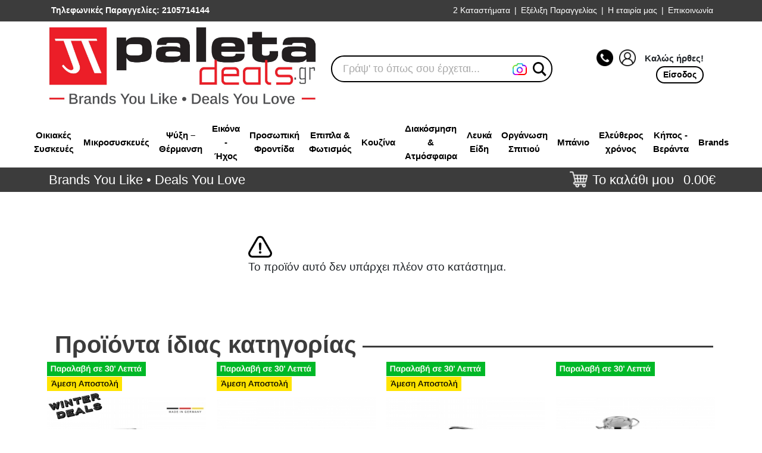

--- FILE ---
content_type: text/html; charset=UTF-8
request_url: https://www.paletadeals.gr/product/35282/home/gia-tin-kouzina/katsaroles/katsarola-kouskous-livoo-mep119-apo-anoxidoto-atsali-me-diametro-24cm-choritikotita-12l-ke-kapaki-apo-tempered-glass/
body_size: 58825
content:
<!DOCTYPE html>
<html lang="el">
<head>	

	
				<title>
	PALETA DEALS</title>
		<meta charset="UTF-8">
    <meta http-equiv="X-UA-Compatible" content="IE=edge">
    <meta name="viewport" content="width=device-width, initial-scale=1.0">
	<meta name="google-site-verification" content="DaHXuwC4liJiqFmLs4h9n0YdKWJalSw_3fb1YTQQ-2k" />
	<meta name="facebook-domain-verification" content="iosi9hymj5gdpxm09hx3nik5rlwdx5" />
	<meta name="generator" content="ufcs02">

			<meta property='og:image' content='https://www.paletadeals.gr/files/6/21884.jpg'/>
			
			<meta name="description"
            content="Paleta Deals - Brands You Like * Deals You Love">
			<link rel="shortcut icon" href="/favicon.ico" >
	
	<!-- INCLUDE BOOTSTRAP CSS -->
	<link href="/css/bootstrap.min.css" rel="stylesheet" 
		integrity="sha384-EVSTQN3/azprG1Anm3QDgpJLIm9Nao0Yz1ztcQTwFspd3yD65VohhpuuCOmLASjC" crossorigin="anonymous">
	<!-- include legacy lean code -->
	<link defer rel="stylesheet" href="/css/aboutnet/lean.css?v=4.9">
	<link defer rel="stylesheet" href="/css/aboutnet/md/lean.css?Asd=6">
	<!-- INCLUDE HEADER CSS -->
	<link rel="stylesheet" href="/css/aboutnet/header.css?v=6.2">
	<link rel="stylesheet" href="/css/aboutnet/md/header.css?asd=54">
	<!-- INCLUDE HOME CSS -->
	<link rel="stylesheet" href="/css/aboutnet/home.css?v=1.1">
		
    <!-- INCLUDE SWIPER CSS -->
    <link rel="stylesheet" href="/css/aboutnet/swiper-bundle.min.css?Asd=6">
    <!-- INCLUDE PRODUCTS GRID CSS -->
    <link rel="stylesheet" href="/css/aboutnet/products-grid.css?v=1.2"> 
    <!-- INCLUDE PAGE CSS -->
    <link rel="stylesheet" href="/css/aboutnet/page.css?v=6.2">

	<link rel="stylesheet" href="/css/magnific-popup.css?asd=4">	
	
			<link rel="canonical" href="https://www.paletadeals.gr/product/35282/katsarola-kouskous-livoo-mep119-apo-anoxidoto-atsali-me-diametro-24cm-choritikotita-12l-ke-kapaki-apo-tempered-glass" />
			<link rel="stylesheet" type="text/css" href="/vendor/slick/slick.css?v=1"/>
	<link rel="stylesheet" type="text/css" href="/vendor/slick/slick-theme.css?v=1"/>
	<!--script src="https://cdn.pushassist.com/account/assets/psa-paletadeals.js" async="async"></script>
	<link rel="stylesheet" type="text/css" href="https://cdn.pushassist.com/account/css/psa-notification.css"/-->
	
	<!-- Biano Pixel Code -->
		<script>
		const bianoPixelConfig = {
			consent: true,
			debug: false,
		};

		!function(b,i,a,n,o,p,x,s){
			if(b.bianoTrack)return;o=b.bianoTrack=function(){o.callMethod?
			o.callMethod.apply(o,arguments):o.queue.push(arguments)};o.push=o;o.queue=[];
			a=a||{};n=a.consent===void(0)?!0:!!a.consent;o.push('consent',n);
			s='script';p=i.createElement(s);p.async=!0;
			p.src='https://'+(n?'pixel.biano.gr':'bianopixel.com')+
			'/'+(a.debug?'debug':'min')+'/pixel.js';
			x=i.getElementsByTagName(s)[0];x.parentNode.insertBefore(p,x);
		}(window,document,bianoPixelConfig);

		bianoTrack('init', 'gr4bdb55a05f1c798f6a578fd99318062635f77155');
	</script>
	<!-- End Biano Pixel Code -->

</head>

<body>
	<!-- After Start Body -->
<!-- Mailchimp >
 disabled 13/11
<script id="mcjs">!function(c,h,i,m,p){m=c.createElement(h),p=c.getElementsByTagName(h)[0],m.async=1,m.src=i,p.parentNode.insertBefore(m,p)}(document,"script","https://chimpstatic.com/mcjs-connected/js/users/98cc34ead7022ee861e1cf207/eb4b9e36cd2b36ae0d9b2ce73.js");</script>
<!-- End Mailchimp -->

<!-- Eskimi DSP Pixel Code -->
<script>
!function(f,e,t,u,n,s,p) {if(f.esk)return;n=f.esk=function(){n.callMethod?n.callMethod.apply(n,arguments):n.queue.push(arguments)};if(!f.___esk)f.___esk=n;n.push=n;n.loaded=!0;n.queue=[];s=e.createElement(t);s.async=!0;s.src=u;p=e.getElementsByTagName(t)[0];p.parentNode.insertBefore(s,p)}(window,document,'script', 'https://dsp-media.eskimi.com/assets/js/e/gtr.min.js?_=0.0.0.6');
esk('init', '24358');
</script>
<!-- End Eskimi DSP Pixel Code -->

<!-- Google Consent Mode -->
<!--link rel="stylesheet" href="https://cdn.jsdelivr.net/gh/orestbida/cookieconsent@3.0.0/dist/cookieconsent.css"-->
<link rel="stylesheet" href="/css/cookieconsent.css">
<script type="module" src="/js/cookieconsentV3.js?asd=6"></script>
	
<script>
    window.dataLayer = window.dataLayer || [];
    function gtag() { dataLayer.push(arguments); }

	
	gtag('consent', 'default', 
	{
	  'ad_storage': 'denied',
	  'ad_user_data': 'denied',
	  'ad_personalization': 'denied',
	  'analytics_storage': 'denied',
	  'functionality_storage': 'granted',
       /* 'personalization_storage': 'denied',
        'security_storage': 'denied',*/
	});
</script>
<!-- End of Google Consent Mode -->

<!-- Google tag (gtag.js) -->
<script async src="https://www.googletagmanager.com/gtag/js?id=G-KXXLDKNXHQ"></script>
<script>
  window.dataLayer = window.dataLayer || [];
  function gtag(){dataLayer.push(arguments);}
  gtag('js', new Date());

  gtag('config', 'G-KXXLDKNXHQ');
</script> 
		
	<header class="sticky-active hdr">
	
<!-- TOP BAR -->
<div id="top_line_container" class="sticky-hide">
    <div class="container">
        <div class="row">
            <div class="col d-flex justify-content-between align-items-center">
                <div class="top-left-side d-inline-flex flex-wrap">
                    
                    <a href="tel:2105714144"><div id="top_line_call" class="top-line-left-item d-flex align-items-center">
                        <span class="ms-1">Τηλεφωνικές Παραγγελίες: 2105714144</span>
                    </div></a>
                </div>
				
				
                <div id="top_line" class="dropdown d-inline-flex justify-content-end navbar navbar-expand-xl">
                    <button class="navbar-toggler" type="button" data-bs-toggle="collapse"
                        data-bs-target="#navbarsExample05" aria-controls="navbarsExample05"
                        aria-expanded="false" aria-label="Toggle navigation">
                        <span class="navbar-toggler-icon">|||</span>
                    </button>
					
					<div class="d-none d-xl-block">
						
						<ul class="navbar-nav">
							<li class="nav-item"><a href="/view/49/katastima">2 Καταστήματα</a></li>
							<span class="vertical-bar">|</span>
                            <li class="nav-item"><a href="/view/12/order-prograss">Εξέλιξη Παραγγελίας</a></li>
							<span class="vertical-bar">|</span>
							<li class="nav-item"><a href="/view/5/etairia_mas">Η εταιρία μας</a>
							</li>
							<span class="vertical-bar">|</span>
							<li class="nav-item"><a href="/view/6/epikoinonia">Επικοινωνία</a></li>
							
						</ul>
					</div>
				</div>
				
				
				<div class="collapse navbar-collapse d-xl-none" id="navbarsExample05">
					
					<ul class="navbar-nav">
						<li class="nav-item"><a href="/view/49/katastima">2 Καταστήματα</a></li>
						<span class="vertical-bar">|</span>
						<li class="nav-item"><a href="/view/5/etairia_mas">Η εταιρία μας</a>
						</li>
						<span class="vertical-bar">|</span>
						<li class="nav-item"><a href="/view/6/epikoinonia">Επικοινωνία</a></li>
						
					</ul>
				</div>
				
				
				
				
            </div>
        </div><!-- /row -->
		
        <!--div class="row">
                    </div><!-- /row -->
    </div>
    
</div>
<!-- TOP BAR ENDS-->
<!-- CENTER LINE HEADER -->
<div id="center_line_container">
    <div class="container">
        <div class="row">
            <div class="inner_center_line col d-flex justify-content-between align-items-center pt-2 pb-3">
                <div id="logo_cont">
                    <a href="/" id="logo">            
                                                    <!--img src="/images/designer/paleta_10years.png" alt="PaletaDeals"-->
							<img src="/images/designer/logop.png" alt="PaletaDeals">
                    </a>
                </div>
				
                <!--div id="current-refinements">
                    <div class="ais-CurrentRefinements">
                        <ul class="ais-CurrentRefinements-list"></ul>
                    </div>
                </div-->

							

                <form action="/search" id="searching" class="mt-2 ms-md-2 ms-xl-4 no-print col-lg-4">
				<div class="ais-InstantSearch" id="search_cont">
					<div id="searchxxx">
						<div id="searchbox" class="ais-SearchBox"></div>
						<div id="searchright" class="ps-xxl-5">
							<!--div class="acloser_div">
								<img src="/images/designer/icon-close-circled-128.png" id="acloser" height="25px">
							</div-->
							<div id="before_searchbut">
								<div id="searchbut">
									<img src="/images/designer/magnifying-glass.png" height="25px">
								</div>
							</div>
						</div>
					</div>
				</div>
                </form>


                <div id="right_container" class="right-side d-flex align-items-center my-2 my-md-0 no-print">
                    <div id="right_container_icons" class="d-flex000 mx-md-3 mx-xxl-5">
                        
													<div class="d-flex align-items-center">
								<div>
									<a class="" href="tel:2105714144"><img src="/images/designer/tel.jpg"></a>
									<a id="gologin" rel="leanModal2" name="login_result" href="#login_result"><img src="/images/designer/user.jpg?asd=1" width="25"/></a>
								</div>
								
								<div class="fw700 d-none d-lg-block">
								
								&nbsp;&nbsp;&nbsp;Καλώς ήρθες!
								
								</div>
							
							</div>
							
							<a id="gologin" rel="leanModal2" name="login_result" href="#login_result" class="d-none d-lg-block">
							
							<div class="head_buttonx">
							Είσοδος
							</div>
							
							</a>
							
													
						
						
						
                    </div>
                </div>
            </div>
        </div>
    </div>
</div>
<!-- CENTER LINE HEADER ENDS-->

<div class="img-cont col-12 d-flex py-lg-0 pt-2 pb-3 justify-content-center" style="background-color:#fff">
     <img src="/images/brands_you_love_mobile.png" class="col-10 d-lg-none"/>
</div>


<style>
	.per_menu_d {
		float:left;
		padding: 8px;
		text-align: center;
	}

	.per_menu_d a {
		color:#000;
		font-weight: bold;
	}

	.per_menu_d a:hover {
		padding-bottom: 4px;
		border-bottom: 2px solid black;
	}

	#d_479 a span {
		color: rgb(31, 135, 20) !important;
	}

	.second_menu_d {
		border-top: 1px solid #bbbbbb;
		background-color: #fff;
		padding: 20px;
		box-shadow: 0 2px 4px -2px #bbbbbb;
		/* border-bottom-left-radius: 30px;
		border-bottom-right-radius: 30px; */
	}
	.second_menu_d_left {
		height: 450px;
	}

	@media (max-width:1199px) {
		.second_menu_d_left {
			height: calc(100vh - 63px);
		}
	}
	@media (max-width:767px) {
		.second_menu_d_left {
			padding-right: 0;
			overflow-x: hidden;
		}
	}

	#content_d_themata_emfanisis a{
		color:#fff;
	}

	.min-psaxneis-allou-d {
		background-color:#fff;
		width:100%;
		position:absolute;
		bottom:0px;
		right:0px;
		/* border-radius:0px 0px 10px 10px; */
		padding:0.5%;
		text-align:right;
	}

</style>

<div class="container d-none d-lg-block">
	<div class="row justify-content-center" style="/*height: 40px;*/">
		<div class="col-12 d-flex justify-content-center">
							<div class="per_menu_d d-flex align-items-center" id="d_69"><a href="/category/69/ikiakes-siskeves"><span>Οικιακές Συσκευές</span></a></div>
								<div class="per_menu_d d-flex align-items-center" id="d_70"><a href="/category/70/mikrosiskeves"><span>Μικροσυσκευές</span></a></div>
								<div class="per_menu_d d-flex align-items-center" id="d_227"><a href="/category/227/psixi-thermansi"><span>Ψύξη – Θέρμανση</span></a></div>
								<div class="per_menu_d d-flex align-items-center" id="d_73"><a href="/category/73/ikona-ichos"><span>Εικόνα - Ήχος</span></a></div>
								<div class="per_menu_d d-flex align-items-center" id="d_72"><a href="/category/72/prosopiki-frontida"><span>Προσωπική Φροντίδα</span></a></div>
								<div class="per_menu_d d-flex align-items-center" id="d_733"><a href="/category/733/epipla-fotismos"><span>Επιπλα & Φωτισμός</span></a></div>
								<div class="per_menu_d d-flex align-items-center" id="d_369"><a href="/category/369/kouzina"><span>Κουζίνα</span></a></div>
								<div class="per_menu_d d-flex align-items-center" id="d_746"><a href="/category/746/diakosmisi-atmosfera"><span>Διακόσμηση & Ατμόσφαιρα</span></a></div>
								<div class="per_menu_d d-flex align-items-center" id="d_730"><a href="/category/730/lefka-idi"><span>Λευκά Είδη</span></a></div>
								<div class="per_menu_d d-flex align-items-center" id="d_745"><a href="/category/745/organosi-spitiou"><span>Οργάνωση Σπιτιού</span></a></div>
								<div class="per_menu_d d-flex align-items-center" id="d_509"><a href="/category/509/banio"><span>Μπάνιο</span></a></div>
								<div class="per_menu_d d-flex align-items-center" id="d_225"><a href="/category/225/eleftheros-chronos"><span>Ελεύθερος χρόνος</span></a></div>
								<div class="per_menu_d d-flex align-items-center" id="d_503"><a href="/category/503/kipos-veranta"><span>Κήπος - Βεράντα</span></a></div>
							<div class="per_menu_d d-flex align-items-center" id="d_brand"><a href="/view/30023/brands"><span>Brands</span></a></div>
				

		</div>
	</div>
</div>

<div id="menu_d_container" class="" style="position:absolute; display: none; width:100%;z-index:100000;">
	
			<div id="content_d_69" class="second_menu_d bgimage_69" style="display:none;">
			<div class="row">
				<div class="second_menu_d_left col-12 col-lg-12">
					<div class="row">
						<div class="columnx col-12 col-md-6 col-xl-2">
																
										<div class="menu_totalx">
											
											<div class="menu_titlex ">
												<a href="/category/818/psixi/?conds=3"  style=""> Ψυξη !</a>
											</div>
											
											<div class="menu_contentx">
																											<div class="subcatx ">
															<a href="/category/89/psigia/?conds=3" >-Ψυγεία</a>
														</div> 
																												<div class="subcatx ">
															<a href="/category/171/sintirites-krasiou/?conds=3" >-Συντηρητές Κρασιού</a>
														</div> 
																												<div class="subcatx ">
															<a href="/category/141/katapsiktes/?conds=3" >-Καταψύκτες</a>
														</div> 
																												<div class="subcatx ">
															<a href="/category/585/psiktes-nerou/?conds=3" >-Ψύκτες Νερού</a>
														</div> 
																									</div><!-- /menu_contentx -->
											
										</div><!-- menu_totalx -->
										<div class="cbx"></div>
																
										<div class="menu_totalx">
											
											<div class="menu_titlex ">
												<a href="/category/815/siskeves-kouzinas/?conds=3"  style=""> Συσκευές Κουζίνας !</a>
											</div>
											
											<div class="menu_contentx">
																											<div class="subcatx ">
															<a href="/category/88/kouzines/?conds=3" >-Κουζίνες</a>
														</div> 
																												<div class="subcatx ">
															<a href="/category/127/fourni/?conds=3" >-Φούρνοι</a>
														</div> 
																												<div class="subcatx ">
															<a href="/category/251/aftonomes-esties/?conds=3" >-Αυτόνομες Εστίες</a>
														</div> 
																												<div class="subcatx ">
															<a href="/category/87/aporrofitires/?conds=3" >-Απορροφητήρες</a>
														</div> 
																												<div class="subcatx ">
															<a href="/category/90/plintiria-piaton/?conds=3" >-Πλυντήρια Πιάτων</a>
														</div> 
																												<div class="subcatx ">
															<a href="/category/413/trochilates-vasis-axesouar-kouzinon-plintirion/?conds=3" >-Τροχήλατες Βάσεις & Αξεσουάρ Κουζινών - Πλυντηρίων</a>
														</div> 
																												<div class="subcatx ">
															<a href="/category/194/fournakia/?conds=3" >-Φουρνάκια</a>
														</div> 
																									</div><!-- /menu_contentx -->
											
										</div><!-- menu_totalx -->
										<div class="cbx"></div>
																
										<div class="menu_totalx">
											
											<div class="menu_titlex ">
												<a href="/category/817/plisi-rouchon/?conds=3"  style=""> Πλύση Ρούχων !</a>
											</div>
											
											<div class="menu_contentx">
																											<div class="subcatx ">
															<a href="/category/63/plintiria-plintiria-stegnotiria-rouchon/?conds=3" >-Πλυντήρια / Πλυντήρια-Στεγνωτήρια Ρούχων</a>
														</div> 
																												<div class="subcatx ">
															<a href="/category/86/stegnotiria-rouchon/?conds=3" >-Στεγνωτήρια Ρούχων</a>
														</div> 
																									</div><!-- /menu_contentx -->
											
										</div><!-- menu_totalx -->
										<div class="cbx"></div>
													</div>
					</div>
				</div>
			</div>
			<div class="min-psaxneis-allou-d">
				<img src="/images/designer/mhn_psaxneisallou.jpg">
			</div>
		</div>
				<div id="content_d_70" class="second_menu_d bgimage_70" style="display:none;">
			<div class="row">
				<div class="second_menu_d_left col-12 col-lg-12">
					<div class="row">
						<div class="columnx col-12 col-md-6 col-xl-2">
																
										<div class="menu_totalx">
											
											<div class="menu_titlex ">
												<a href="/category/810/tostieres-friganisma/?conds=3"  style=""> Τοστιερες & Φρυγάνισμα</a>
											</div>
											
											<div class="menu_contentx">
																											<div class="subcatx ">
															<a href="/category/170/friganieres/?conds=3" >-Φρυγανιέρες</a>
														</div> 
																												<div class="subcatx ">
															<a href="/category/5/tostieres/?conds=3" >-Τοστιέρες</a>
														</div> 
																									</div><!-- /menu_contentx -->
											
										</div><!-- menu_totalx -->
										<div class="cbx"></div>
																
										<div class="menu_totalx">
											
											<div class="menu_titlex ">
												<a href="/category/809/proetimasia-fagitou/?conds=3"  style=""> Προετοιμασία Φαγητού</a>
											</div>
											
											<div class="menu_contentx">
																											<div class="subcatx ">
															<a href="/category/66/apochimotes/?conds=3" >-Αποχυμωτές</a>
														</div> 
																												<div class="subcatx ">
															<a href="/category/92/kouzinomichanes/?conds=3" >-Κουζινομηχανές</a>
														</div> 
																												<div class="subcatx ">
															<a href="/category/266/kreatomichanes/?conds=3" >-Κρεατομηχανές</a>
														</div> 
																												<div class="subcatx ">
															<a href="/category/282/multi-polikoptes/?conds=3" >-Μulti Πολυκόπτες</a>
														</div> 
																												<div class="subcatx ">
															<a href="/category/94/mixer-epitrapezia/?conds=3" >-Μίξερ Επιτραπέζια</a>
														</div> 
																												<div class="subcatx ">
															<a href="/category/24/mixer-chiros/?conds=3" >-Μίξερ Χειρός</a>
														</div> 
																												<div class="subcatx ">
															<a href="/category/59/blenter/?conds=3" >-Μπλέντερ</a>
														</div> 
																												<div class="subcatx ">
															<a href="/category/395/pagothrafstes/?conds=3" >-Παγοθραύστες</a>
														</div> 
																												<div class="subcatx ">
															<a href="/category/136/pagotomichanes/?conds=3" >-Παγωτομηχανές </a>
														</div> 
																												<div class="subcatx ">
															<a href="/category/338/polikoptes/?conds=3" >-Πολυκόπτες</a>
														</div> 
																												<div class="subcatx ">
															<a href="/category/283/ravdomplenter/?conds=3" >-Ραβδομπλέντερ</a>
														</div> 
																												<div class="subcatx ">
															<a href="/category/322/sakoulopii/?conds=3" >-Σακουλοποιοί</a>
														</div> 
																									</div><!-- /menu_contentx -->
											
										</div><!-- menu_totalx -->
										<div class="cbx"></div>
																		</div>
											<div class="columnx col-12 col-md-6  col-xl-2">
																				
										<div class="menu_totalx">
											
											<div class="menu_titlex ">
												<a href="/category/808/magirema/?conds=3"  style=""> Μαγείρεμα</a>
											</div>
											
											<div class="menu_contentx">
																											<div class="subcatx ">
															<a href="/category/411/fonti-rakletes/?conds=3" >-Φοντύ & Ρακλέτες</a>
														</div> 
																												<div class="subcatx ">
															<a href="/category/394/fritezes-aeros/?conds=3" >-Φριτέζες Αέρος</a>
														</div> 
																												<div class="subcatx ">
															<a href="/category/93/atmomagires/?conds=3" >-Ατμομάγειρες </a>
														</div> 
																												<div class="subcatx ">
															<a href="/category/240/vaflieres-krepieres/?conds=3" >-Βαφλιέρες- Κρεπιέρες </a>
														</div> 
																												<div class="subcatx ">
															<a href="/category/91/ilektrikes-esties/?conds=3" >-Ηλεκτρικές Εστίες </a>
														</div> 
																												<div class="subcatx ">
															<a href="/category/26/fourni-mikrokimaton/?conds=3" >-Φούρνοι Μικροκυμάτων</a>
														</div> 
																												<div class="subcatx ">
															<a href="/category/67/artoparaskevastes/?conds=3" >-Αρτοπαρασκευαστές</a>
														</div> 
																												<div class="subcatx ">
															<a href="/category/271/ilektrikes-psistaries/?conds=3" >-Ηλεκτρικές Ψησταριές</a>
														</div> 
																												<div class="subcatx ">
															<a href="/category/192/michanes-glikismaton/?conds=3" >-Μηχανές  Γλυκισμάτων</a>
														</div> 
																												<div class="subcatx ">
															<a href="/category/133/siskeves-magirematos/?conds=3" >-Συσκευές Μαγειρέματος</a>
														</div> 
																												<div class="subcatx ">
															<a href="/category/313/siskevi-rop-corn/?conds=3" >-Συσκευή Ρop Corn</a>
														</div> 
																												<div class="subcatx ">
															<a href="/category/194/fournakia/?conds=3" >-Φουρνάκια</a>
														</div> 
																									</div><!-- /menu_contentx -->
											
										</div><!-- menu_totalx -->
										<div class="cbx"></div>
																		</div>
											<div class="columnx col-12 col-md-6  col-xl-2">
																				
										<div class="menu_totalx">
											
											<div class="menu_titlex ">
												<a href="/category/807/kafes-rofimata/?conds=3"  style=""> Καφές & Ροφήματα</a>
											</div>
											
											<div class="menu_contentx">
																											<div class="subcatx ">
															<a href="/category/55/kafetieres/?conds=3" >-Καφετιέρες</a>
														</div> 
																												<div class="subcatx ">
															<a href="/category/6/vrastires/?conds=3" >-Βραστήρες</a>
														</div> 
																												<div class="subcatx ">
															<a href="/category/558/epangelmatikes-frapieres-lemonostiftes/?conds=3" >-Επαγγελματικές Φραπιέρες & Λεμονοστύφτες</a>
														</div> 
																												<div class="subcatx ">
															<a href="/category/232/ilektriko-briki/?conds=3" >-Ηλεκτρικό Μπρίκι</a>
														</div> 
																												<div class="subcatx ">
															<a href="/category/229/frapieres/?conds=3" >-Φραπιέρες </a>
														</div> 
																												<div class="subcatx ">
															<a href="/category/325/mili-kafe/?conds=3" >-Μύλοι Καφέ</a>
														</div> 
																												<div class="subcatx ">
															<a href="/category/645/paraskevastis-sodas/?conds=3" >-Παρασκευαστής Σόδας</a>
														</div> 
																												<div class="subcatx ">
															<a href="/category/412/sintirites-biras/?conds=3" >-Συντηρητές Μπύρας</a>
														</div> 
																									</div><!-- /menu_contentx -->
											
										</div><!-- menu_totalx -->
										<div class="cbx"></div>
																
										<div class="menu_totalx">
											
											<div class="menu_titlex ">
												<a href="/category/811/kathariotita-spitiou/?conds=3"  style=""> Καθαριότητα Σπιτιού</a>
											</div>
											
											<div class="menu_contentx">
																											<div class="subcatx ">
															<a href="/category/54/ilektrikes-skoupes/?conds=3" >-Ηλεκτρικές Σκούπες</a>
														</div> 
																												<div class="subcatx ">
															<a href="/category/60/atmokatharistes/?conds=3" >-Ατμοκαθαριστές</a>
														</div> 
																												<div class="subcatx ">
															<a href="/category/249/axesouar-gia-il-skoupes/?conds=3" >-Αξεσουάρ Για Ηλ. Σκούπες </a>
														</div> 
																												<div class="subcatx ">
															<a href="/category/550/ilektrikes-sfoungaristres/?conds=3" >-Ηλεκτρικές σφουγγαρίστρες</a>
														</div> 
																												<div class="subcatx ">
															<a href="/category/329/katharistes-tzamion/?conds=3" >-Καθαριστές Τζαμιών</a>
														</div> 
																												<div class="subcatx ">
															<a href="/category/358/katharistika-aporripantika-sintirisis-siskevon/?conds=3" >-Καθαριστικά - Απορρυπαντικά Συντήρησης Συσκευών</a>
														</div> 
																												<div class="subcatx ">
															<a href="/category/14/skoupakia/?conds=3" >-Σκουπάκια</a>
														</div> 
																									</div><!-- /menu_contentx -->
											
										</div><!-- menu_totalx -->
										<div class="cbx"></div>
																		</div>
											<div class="columnx col-12 col-md-6  col-xl-2">
																				
										<div class="menu_totalx">
											
											<div class="menu_titlex ">
												<a href="/category/812/sideroma-frontida-rouchon/?conds=3"  style=""> Σιδέρωμα & Φροντίδα Ρούχων</a>
											</div>
											
											<div class="menu_contentx">
																											<div class="subcatx ">
															<a href="/category/18/ilektrika-sidera/?conds=3" >-Ηλεκτρικά Σίδερα</a>
														</div> 
																												<div class="subcatx ">
															<a href="/category/191/sistimata-sideromatos/?conds=3" >-Συστήματα Σιδερώματος</a>
														</div> 
																												<div class="subcatx ">
															<a href="/category/354/preses-sideromatos/?conds=3" >-Πρέσες Σιδερώματος</a>
														</div> 
																												<div class="subcatx ">
															<a href="/category/199/raptomichanes/?conds=3" >-Ραπτομηχανές</a>
														</div> 
																									</div><!-- /menu_contentx -->
											
										</div><!-- menu_totalx -->
										<div class="cbx"></div>
																
										<div class="menu_totalx">
											
											<div class="menu_titlex ">
												<a href="/category/814/exidikevmenes-epangelmatikes-siskeves/?conds=3"  style=""> Εξειδικευμένες & Επαγγελματικές Συσκευές</a>
											</div>
											
											<div class="menu_contentx">
																											<div class="subcatx ">
															<a href="/category/471/siskeves-horeca/?conds=3" >-Συσκευές HORECA</a>
														</div> 
																									</div><!-- /menu_contentx -->
											
										</div><!-- menu_totalx -->
										<div class="cbx"></div>
																
										<div class="menu_totalx">
											
											<div class="menu_titlex ">
												<a href="/category/297/axesouar-gia-blenter-mixer/?conds=3"  style=""> Αξεσουαρ Για Μπλεντερ/Μιξερ</a>
											</div>
											
											<div class="menu_contentx">
																								</div><!-- /menu_contentx -->
											
										</div><!-- menu_totalx -->
										<div class="cbx"></div>
													</div>
					</div>
				</div>
			</div>
			<div class="min-psaxneis-allou-d">
				<img src="/images/designer/mhn_psaxneisallou.jpg">
			</div>
		</div>
				<div id="content_d_227" class="second_menu_d bgimage_227" style="display:none;">
			<div class="row">
				<div class="second_menu_d_left col-12 col-lg-12">
					<div class="row">
						<div class="columnx col-12 col-md-6 col-xl-2">
																
										<div class="menu_totalx">
											
											<div class="menu_titlex ">
												<a href="/category/832/klimatismos-psixi/?conds=3"  style=""> Κλιματισμός & Ψύξη</a>
											</div>
											
											<div class="menu_contentx">
																											<div class="subcatx ">
															<a href="/category/226/air-conditions/?conds=3" >-Αir Conditions</a>
														</div> 
																												<div class="subcatx ">
															<a href="/category/104/anemistires/?conds=3" >-Ανεμιστήρες</a>
														</div> 
																									</div><!-- /menu_contentx -->
											
										</div><!-- menu_totalx -->
										<div class="cbx"></div>
																
										<div class="menu_totalx">
											
											<div class="menu_titlex ">
												<a href="/category/833/thermansi-esoterikou-chorou/?conds=3"  style=""> Θέρμανση Εσωτερικού Χώρου</a>
											</div>
											
											<div class="menu_contentx">
																											<div class="subcatx ">
															<a href="/category/190/siskeves-thermansis/?conds=3" >-Συσκευές Θέρμανσης</a>
														</div> 
																												<div class="subcatx ">
															<a href="/category/688/tzakia-esties-fotias-esoterikon-choron/?conds=3" >-Τζάκια & Εστίες Φωτιάς Εσωτερικών Χώρων</a>
														</div> 
																												<div class="subcatx ">
															<a href="/category/631/ilektrika-tzakia/?conds=3" >-Ηλεκτρικά Τζάκια</a>
														</div> 
																									</div><!-- /menu_contentx -->
											
										</div><!-- menu_totalx -->
										<div class="cbx"></div>
																
										<div class="menu_totalx">
											
											<div class="menu_titlex ">
												<a href="/category/834/thermansi-exoterikou-chorou/?conds=3"  style=""> Θέρμανση Εξωτερικού Χώρου</a>
											</div>
											
											<div class="menu_contentx">
																											<div class="subcatx ">
															<a href="/category/460/tzakia-ke-esties-fotias-verantas-kipou/?conds=3" >-Τζακια και Εστίες Φωτιάς Βεράντας - Κήπου</a>
														</div> 
																									</div><!-- /menu_contentx -->
											
										</div><!-- menu_totalx -->
										<div class="cbx"></div>
																
										<div class="menu_totalx">
											
											<div class="menu_titlex ">
												<a href="/category/835/piotita-aera-igrasia/?conds=3"  style=""> Ποιότητα Αέρα & Υγρασία</a>
											</div>
											
											<div class="menu_contentx">
																											<div class="subcatx ">
															<a href="/category/234/afigrantires/?conds=3" >-Αφυγραντήρες</a>
														</div> 
																									</div><!-- /menu_contentx -->
											
										</div><!-- menu_totalx -->
										<div class="cbx"></div>
													</div>
					</div>
				</div>
			</div>
			<div class="min-psaxneis-allou-d">
				<img src="/images/designer/mhn_psaxneisallou.jpg">
			</div>
		</div>
				<div id="content_d_73" class="second_menu_d bgimage_73" style="display:none;">
			<div class="row">
				<div class="second_menu_d_left col-12 col-lg-12">
					<div class="row">
						<div class="columnx col-12 col-md-6 col-xl-2">
																
										<div class="menu_totalx">
											
											<div class="menu_titlex ">
												<a href="/category/820/gaming-psichagogia/?conds=3"  style=""> Gaming & Ψυχαγωγία</a>
											</div>
											
											<div class="menu_contentx">
																											<div class="subcatx ">
															<a href="/category/250/konsoles-video-games/?conds=3" >-Κονσόλες - Video Games</a>
														</div> 
																												<div class="subcatx ">
															<a href="/category/706/psichagogia-aftokinitou/?conds=3" >-Ψυχαγωγία Αυτοκινήτου</a>
														</div> 
																									</div><!-- /menu_contentx -->
											
										</div><!-- menu_totalx -->
										<div class="cbx"></div>
																
										<div class="menu_totalx">
											
											<div class="menu_titlex ">
												<a href="/category/819/tileorasis-axesouar-tv/?conds=3"  style=""> Τηλεοράσεις & Αξεσουάρ TV</a>
											</div>
											
											<div class="menu_contentx">
																											<div class="subcatx ">
															<a href="/category/85/tileorasis/?conds=3" >-Τηλεοράσεις</a>
														</div> 
																												<div class="subcatx ">
															<a href="/category/407/axesouar-gia-kerees-tv/?conds=3" >-Αξεσουάρ για Κεραίες TV</a>
														</div> 
																												<div class="subcatx ">
															<a href="/category/352/vasis-tileorasis/?conds=3" >-Βάσεις Τηλεόρασης</a>
														</div> 
																												<div class="subcatx ">
															<a href="/category/118/kerees/?conds=3" >-Κεραίες</a>
														</div> 
																												<div class="subcatx ">
															<a href="/category/356/parelkomena-tileoraseon/?conds=3" >-Παρελκόμενα Τηλεοράσεων</a>
														</div> 
																												<div class="subcatx ">
															<a href="/category/410/tilechiristiria/?conds=3" >-Τηλεχειριστήρια</a>
														</div> 
																									</div><!-- /menu_contentx -->
											
										</div><!-- menu_totalx -->
										<div class="cbx"></div>
																
										<div class="menu_totalx">
											
											<div class="menu_titlex ">
												<a href="/category/788/sistimata-ichou-premium-acoustics/?conds=3"  style=""> Συστήματα Ήχου & Premium Acoustics</a>
											</div>
											
											<div class="menu_contentx">
																											<div class="subcatx ">
															<a href="/category/638/rremium-sound-vang-olufsen/?conds=3" >-Ρremium Sound Βang & Οlufsen</a>
														</div> 
																												<div class="subcatx ">
															<a href="/category/65/akoustika/?conds=3" >-Ακουστικά </a>
														</div> 
																												<div class="subcatx ">
															<a href="/category/291/forita-ichia/?conds=3" >-Φορητά Ηχεία</a>
														</div> 
																												<div class="subcatx ">
															<a href="/category/189/sistimata-ichou-soundbars/?conds=3" >-Συστήματα Ηχου SoundBars</a>
														</div> 
																												<div class="subcatx ">
															<a href="/category/305/pikap/?conds=3" >-Πικάπ</a>
														</div> 
																												<div class="subcatx ">
															<a href="/category/710/sistimata-ichou-marine/?conds=3" >-Συστήματα Ήχου Μarine</a>
														</div> 
																												<div class="subcatx ">
															<a href="/category/143/diafora-ikonas-ichou/?conds=3" >-Διάφορα Εικόνας & Ήχου</a>
														</div> 
																												<div class="subcatx ">
															<a href="/category/389/mikrofona/?conds=3" >-Μικρόφωνα</a>
														</div> 
																									</div><!-- /menu_contentx -->
											
										</div><!-- menu_totalx -->
										<div class="cbx"></div>
																		</div>
											<div class="columnx col-12 col-md-6  col-xl-2">
																				
										<div class="menu_totalx">
											
											<div class="menu_titlex ">
												<a href="/category/821/fotografia-video-content/?conds=3"  style=""> Φωτογραφία & Video Content</a>
											</div>
											
											<div class="menu_contentx">
																											<div class="subcatx ">
															<a href="/category/712/fotografikes-michanes/?conds=3" >-Φωτογραφικές Μηχανές</a>
														</div> 
																												<div class="subcatx ">
															<a href="/category/714/axesouar-polaroid-fotografikon/?conds=3" >-Αξεσουάρ Polaroid Φωτογραφικών </a>
														</div> 
																												<div class="subcatx ">
															<a href="/category/391/exoplismos-vlog-vlogging/?conds=3" >-Εξοπλισμός Vlog & Vlogging</a>
														</div> 
																												<div class="subcatx ">
															<a href="/category/718/exoplismos-fotografisis/?conds=3" >-Εξοπλισμός Φωτογράφισης</a>
														</div> 
																									</div><!-- /menu_contentx -->
											
										</div><!-- menu_totalx -->
										<div class="cbx"></div>
																
										<div class="menu_totalx">
											
											<div class="menu_titlex ">
												<a href="/category/822/kalodia-revma-sindesimotita/?conds=3"  style=""> Καλώδια – Ρεύμα – Συνδεσιμότητα</a>
											</div>
											
											<div class="menu_contentx">
																											<div class="subcatx ">
															<a href="/category/415/axesouar-diachirisis-kalodion-akoustikon/?conds=3" >-Αξεσουάρ Διαχείρισης Καλωδίων - Ακουστικών</a>
														</div> 
																												<div class="subcatx ">
															<a href="/category/648/kalodia-ikonas-ichou-hdmi/?conds=3" >-Καλώδια Εικόνας & Ήχου HDMI</a>
														</div> 
																												<div class="subcatx ">
															<a href="/category/247/polimpriza/?conds=3" >-Πολύμπριζα</a>
														</div> 
																												<div class="subcatx ">
															<a href="/category/409/proektasis-revmatos-balantezes/?conds=3" >-Προεκτάσεις Ρεύματος & Μπαλαντέζες</a>
														</div> 
																												<div class="subcatx ">
															<a href="/category/100/fortistes-kalodia-fortisis-siskevon/?conds=3" >-Φορτιστές & Καλώδια φόρτισης Συσκευών</a>
														</div> 
																									</div><!-- /menu_contentx -->
											
										</div><!-- menu_totalx -->
										<div class="cbx"></div>
																
										<div class="menu_totalx">
											
											<div class="menu_titlex ">
												<a href="/category/825/tilefonia-statheri/?conds=3"  style=""> Τηλεφωνία Σταθερή</a>
											</div>
											
											<div class="menu_contentx">
																											<div class="subcatx ">
															<a href="/category/119/stathera-tilefona-asirmata-ensirmata/?conds=3" >-Σταθερά Τηλέφωνα Ασύρματα / Ενσύρματα</a>
														</div> 
																									</div><!-- /menu_contentx -->
											
										</div><!-- menu_totalx -->
										<div class="cbx"></div>
																
										<div class="menu_totalx">
											
											<div class="menu_titlex ">
												<a href="/category/823/vasis-stirixi-siskevon/?conds=3"  style=""> Βάσεις & Στήριξη Συσκευών</a>
											</div>
											
											<div class="menu_contentx">
																											<div class="subcatx ">
															<a href="/category/390/vasis-pc/?conds=3" >-Βάσεις PC</a>
														</div> 
																												<div class="subcatx ">
															<a href="/category/374/vasis-tablet-kiniton/?conds=3" >-Βάσεις Τablet/Κινητών</a>
														</div> 
																									</div><!-- /menu_contentx -->
											
										</div><!-- menu_totalx -->
										<div class="cbx"></div>
																		</div>
											<div class="columnx col-12 col-md-6  col-xl-2">
																				
										<div class="menu_totalx">
											
											<div class="menu_titlex ">
												<a href="/category/824/sistimata-asfalias/?conds=3"  style=""> Συστήματα Ασφαλείας</a>
											</div>
											
											<div class="menu_contentx">
																											<div class="subcatx ">
															<a href="/category/152/vaby-monitors/?conds=3" >-Βaby Μonitors</a>
														</div> 
																												<div class="subcatx ">
															<a href="/category/408/kameres-asfalias/?conds=3" >-Κάμερες Ασφαλείας</a>
														</div> 
																									</div><!-- /menu_contentx -->
											
										</div><!-- menu_totalx -->
										<div class="cbx"></div>
													</div>
					</div>
				</div>
			</div>
			<div class="min-psaxneis-allou-d">
				<img src="/images/designer/mhn_psaxneisallou.jpg">
			</div>
		</div>
				<div id="content_d_72" class="second_menu_d bgimage_72" style="display:none;">
			<div class="row">
				<div class="second_menu_d_left col-12 col-lg-12">
					<div class="row">
						<div class="columnx col-12 col-md-6 col-xl-2">
																
										<div class="menu_totalx">
											
											<div class="menu_titlex ">
												<a href="/category/826/frontida-mallion/?conds=3"  style=""> Φροντίδα Μαλλιών</a>
											</div>
											
											<div class="menu_contentx">
																											<div class="subcatx ">
															<a href="/category/124/sesouar-mallion/?conds=3" >-Σεσουάρ Μαλλιών </a>
														</div> 
																												<div class="subcatx ">
															<a href="/category/125/psalidia-mallion/?conds=3" >-Ψαλίδια Μαλλιών </a>
														</div> 
																												<div class="subcatx ">
															<a href="/category/319/ilektrikes-vourtses-mallion/?conds=3" >-Ηλεκτρικές Βούρτσες Μαλλιών</a>
														</div> 
																												<div class="subcatx ">
															<a href="/category/122/isiotika-mallion/?conds=3" >-Ισιωτικά Μαλλιών</a>
														</div> 
																									</div><!-- /menu_contentx -->
											
										</div><!-- menu_totalx -->
										<div class="cbx"></div>
																
										<div class="menu_totalx">
											
											<div class="menu_titlex ">
												<a href="/category/827/xirisma-trimming/?conds=3"  style=""> Ξύρισμα & Trimming</a>
											</div>
											
											<div class="menu_contentx">
																											<div class="subcatx ">
															<a href="/category/121/koureftikes-michanes-set-peripiisis/?conds=3" >-Κουρευτικές Μηχανές & Σετ Περιποίησης</a>
														</div> 
																												<div class="subcatx ">
															<a href="/category/123/xiristikes-michanes-trimmers/?conds=3" >-Ξυριστικές Μηχανές & Trimmers</a>
														</div> 
																									</div><!-- /menu_contentx -->
											
										</div><!-- menu_totalx -->
										<div class="cbx"></div>
																
										<div class="menu_totalx">
											
											<div class="menu_titlex ">
												<a href="/category/828/apotrichosi-peripiisi-somatos/?conds=3"  style=""> Αποτρίχωση & Περιποίηση Σώματος</a>
											</div>
											
											<div class="menu_contentx">
																											<div class="subcatx ">
															<a href="/category/120/apotrichotikes-michanes/?conds=3" >-Αποτριχωτικές Μηχανές </a>
														</div> 
																												<div class="subcatx ">
															<a href="/category/196/siskeves-manikiour-pentikiour/?conds=3" >-Συσκευές Μανικιούρ-Πεντικιούρ</a>
														</div> 
																												<div class="subcatx ">
															<a href="/category/195/siskeves-masaz/?conds=3" >-Συσκευές Μασάζ </a>
														</div> 
																									</div><!-- /menu_contentx -->
											
										</div><!-- menu_totalx -->
										<div class="cbx"></div>
																
										<div class="menu_totalx">
											
											<div class="menu_titlex ">
												<a href="/category/829/stomatiki-igiini/?conds=3"  style=""> Στοματική Υγιεινή</a>
											</div>
											
											<div class="menu_contentx">
																											<div class="subcatx ">
															<a href="/category/350/odontovourtses/?conds=3" >-Οδοντόβουρτσες</a>
														</div> 
																									</div><!-- /menu_contentx -->
											
										</div><!-- menu_totalx -->
										<div class="cbx"></div>
																
										<div class="menu_totalx">
											
											<div class="menu_titlex ">
												<a href="/category/830/igia-evexia/?conds=3"  style=""> Υγεία & Ευεξία</a>
											</div>
											
											<div class="menu_contentx">
																											<div class="subcatx ">
															<a href="/category/343/zigaries-baniou/?conds=3" >-Ζυγαριές Μπάνιου</a>
														</div> 
																									</div><!-- /menu_contentx -->
											
										</div><!-- menu_totalx -->
										<div class="cbx"></div>
																		</div>
											<div class="columnx col-12 col-md-6  col-xl-2">
																				
										<div class="menu_totalx">
											
											<div class="menu_titlex ">
												<a href="/category/831/fun-doro/?conds=3"  style=""> Fun / Δώρο</a>
											</div>
											
											<div class="menu_contentx">
																											<div class="subcatx ">
															<a href="/category/643/i-kaltsa-pou-tha-sou-milisi/?conds=3" >-Η Κάλτσα που θα σου μιλήσει...</a>
														</div> 
																									</div><!-- /menu_contentx -->
											
										</div><!-- menu_totalx -->
										<div class="cbx"></div>
													</div>
					</div>
				</div>
			</div>
			<div class="min-psaxneis-allou-d">
				<img src="/images/designer/mhn_psaxneisallou.jpg">
			</div>
		</div>
				<div id="content_d_733" class="second_menu_d bgimage_733" style="display:none;">
			<div class="row">
				<div class="second_menu_d_left col-12 col-lg-12">
					<div class="row">
						<div class="columnx col-12 col-md-6 col-xl-2">
																
										<div class="menu_totalx">
											
											<div class="menu_titlex ">
												<a href="/category/372/epipla-kipou-verantas/?conds=3"  style=""> Έπιπλα Κήπου & Βεράντας</a>
											</div>
											
											<div class="menu_contentx">
																								</div><!-- /menu_contentx -->
											
										</div><!-- menu_totalx -->
										<div class="cbx"></div>
																
										<div class="menu_totalx">
											
											<div class="menu_titlex ">
												<a href="/category/743/pediko-domatio/?conds=3"  style=""> Παιδικό Δωμάτιο</a>
											</div>
											
											<div class="menu_contentx">
																											<div class="subcatx ">
															<a href="/category/744/pediko-epiplo/?conds=3" >-Παιδικό Έπιπλο</a>
														</div> 
																									</div><!-- /menu_contentx -->
											
										</div><!-- menu_totalx -->
										<div class="cbx"></div>
																
										<div class="menu_totalx">
											
											<div class="menu_titlex ">
												<a href="/category/521/epipla-baniou/?conds=3"  style=""> Έπιπλα Μπάνιου</a>
											</div>
											
											<div class="menu_contentx">
																								</div><!-- /menu_contentx -->
											
										</div><!-- menu_totalx -->
										<div class="cbx"></div>
																
										<div class="menu_totalx">
											
											<div class="menu_titlex ">
												<a href="/category/739/kouzina/?conds=3"  style=""> Κουζίνα</a>
											</div>
											
											<div class="menu_contentx">
																											<div class="subcatx ">
															<a href="/category/681/epipla-kouzinas/?conds=3" >-Έπιπλα κουζίνας</a>
														</div> 
																									</div><!-- /menu_contentx -->
											
										</div><!-- menu_totalx -->
										<div class="cbx"></div>
																
										<div class="menu_totalx">
											
											<div class="menu_titlex ">
												<a href="/category/742/megala-biliarda-podosferakia/?conds=3"  style=""> Μεγάλα Μπιλιάρδα & Ποδοσφαιράκια</a>
											</div>
											
											<div class="menu_contentx">
																								</div><!-- /menu_contentx -->
											
										</div><!-- menu_totalx -->
										<div class="cbx"></div>
																		</div>
											<div class="columnx col-12 col-md-6  col-xl-2">
																				
										<div class="menu_totalx">
											
											<div class="menu_titlex ">
												<a href="/category/584/saloni/?conds=3"  style=""> Σαλόνι</a>
											</div>
											
											<div class="menu_contentx">
																											<div class="subcatx ">
															<a href="/category/562/vivliothikes/?conds=3" >-Βιβλιοθήκες</a>
														</div> 
																												<div class="subcatx ">
															<a href="/category/561/grafia/?conds=3" >-Γραφεία</a>
														</div> 
																												<div class="subcatx ">
															<a href="/category/564/epipla-tileorasis/?conds=3" >-Επιπλα Τηλεόρασης</a>
														</div> 
																												<div class="subcatx ">
															<a href="/category/573/kanapedes-salonia/?conds=3" >-Καναπέδες & Σαλόνια</a>
														</div> 
																												<div class="subcatx ">
															<a href="/category/574/karekles-polithrones/?conds=3" >-Καρέκλες & Πολυθρόνες</a>
														</div> 
																												<div class="subcatx ">
															<a href="/category/572/komodina/?conds=3" >-Κομοδίνα</a>
														</div> 
																												<div class="subcatx ">
															<a href="/category/565/konsoles-boufedes-epipla-isodou/?conds=3" >-Κονσόλες & Μπουφέδες (έπιπλα εισόδου)</a>
														</div> 
																												<div class="subcatx ">
															<a href="/category/401/papoutsothikes/?conds=3" >-Παπουτσοθήκες</a>
														</div> 
																												<div class="subcatx ">
															<a href="/category/522/rafieres-apothikeftika-koutia/?conds=3" >-Ραφιέρες & Αποθηκευτικά Κουτιά</a>
														</div> 
																												<div class="subcatx ">
															<a href="/category/530/skampo-pouf/?conds=3" >-Σκαμπό & Πουφ</a>
														</div> 
																												<div class="subcatx ">
															<a href="/category/579/trapezakia-saloniou/?conds=3" >-Τραπεζάκια Σαλονιού</a>
														</div> 
																												<div class="subcatx ">
															<a href="/category/547/trapezaries/?conds=3" >-Τραπεζαρίες</a>
														</div> 
																									</div><!-- /menu_contentx -->
											
										</div><!-- menu_totalx -->
										<div class="cbx"></div>
																		</div>
											<div class="columnx col-12 col-md-6  col-xl-2">
																				
										<div class="menu_totalx">
											
											<div class="menu_titlex ">
												<a href="/category/483/fotismos/?conds=3"  style=""> Φωτισμός</a>
											</div>
											
											<div class="menu_contentx">
																											<div class="subcatx ">
															<a href="/category/741/fotistika-orofis/?conds=3" >-Φωτιστικά Οροφής</a>
														</div> 
																												<div class="subcatx ">
															<a href="/category/491/fotistika-epidapedia-epitrapezia/?conds=3" >-Φωτιστικά Επιδαπέδια & Επιτραπέζια</a>
														</div> 
																												<div class="subcatx ">
															<a href="/category/484/fotistika-batarias-iliaka/?conds=3" >-Φωτιστικά Μπαταρίας & Ηλιακά</a>
														</div> 
																												<div class="subcatx ">
															<a href="/category/604/diakosmitikes-girlantes-led-domatiou/?conds=3" >-Διακοσμητικές Γιρλάντες LED Δωματίου</a>
														</div> 
																												<div class="subcatx ">
															<a href="/category/502/twinkly-lights-ta-pio-exeligmena-lampakia/?conds=3" >-Twinkly Lights. Τα πιο εξελιγμένα Λαμπάκια</a>
														</div> 
																												<div class="subcatx ">
															<a href="/category/489/sirmatina-pvc-lampakia-led/?conds=3" >-Συρμάτινα & PVC Λαμπάκια Led</a>
														</div> 
																												<div class="subcatx ">
															<a href="/category/608/girlantes-apo-schini/?conds=3" >-Γιρλάντες απο Σχοινί</a>
														</div> 
																												<div class="subcatx ">
															<a href="/category/605/tenies-led/?conds=3" >-Ταινίες Led</a>
														</div> 
																												<div class="subcatx ">
															<a href="/category/428/party-lights/?conds=3" >-Party Lights</a>
														</div> 
																												<div class="subcatx ">
															<a href="/category/461/lampes-diakosmitikes-tipou-edison/?conds=3" >-Λάμπες διακοσμητικές & τύπου Edison</a>
														</div> 
																												<div class="subcatx ">
															<a href="/category/698/music-rarty-lights/?conds=3" >-Μusic Ρarty Lights</a>
														</div> 
																												<div class="subcatx ">
															<a href="/category/488/epochiaka-fotina-stichia/?conds=3" >-Εποχιακά Φωτεινά Στοιχεία</a>
														</div> 
																									</div><!-- /menu_contentx -->
											
										</div><!-- menu_totalx -->
										<div class="cbx"></div>
													</div>
					</div>
				</div>
			</div>
			<div class="min-psaxneis-allou-d">
				<img src="/images/designer/mhn_psaxneisallou.jpg">
			</div>
		</div>
				<div id="content_d_369" class="second_menu_d bgimage_369" style="display:none;">
			<div class="row">
				<div class="second_menu_d_left col-12 col-lg-12">
					<div class="row">
						<div class="columnx col-12 col-md-6 col-xl-2">
																
										<div class="menu_totalx">
											
											<div class="menu_titlex ">
												<a href="/category/800/skevi-magirikis/?conds=3"  style=""> Σκεύη Μαγειρικής !</a>
											</div>
											
											<div class="menu_contentx">
																											<div class="subcatx ">
															<a href="/category/147/katsaroles/?conds=3" >-Κατσαρόλες</a>
														</div> 
																												<div class="subcatx ">
															<a href="/category/146/tigania/?conds=3" >-Τηγάνια</a>
														</div> 
																												<div class="subcatx ">
															<a href="/category/303/chitres/?conds=3" >-Χύτρες</a>
														</div> 
																												<div class="subcatx ">
															<a href="/category/149/gastres-tapsia/?conds=3" >-Γάστρες- Ταψιά</a>
														</div> 
																												<div class="subcatx ">
															<a href="/category/316/brikia/?conds=3" >-Μπρίκια</a>
														</div> 
																												<div class="subcatx ">
															<a href="/category/330/forma-gia-kik/?conds=3" >-Φόρμα Για Κεικ</a>
														</div> 
																									</div><!-- /menu_contentx -->
											
										</div><!-- menu_totalx -->
										<div class="cbx"></div>
																
										<div class="menu_totalx">
											
											<div class="menu_titlex ">
												<a href="/category/804/servirisma-trapezi/?conds=3"  style=""> Σερβίρισμα & Τραπέζι</a>
											</div>
											
											<div class="menu_contentx">
																											<div class="subcatx ">
															<a href="/category/456/macheria/?conds=3" >-Μαχαίρια</a>
														</div> 
																												<div class="subcatx ">
															<a href="/category/366/organosi-trapeziou/?conds=3" >-Οργάνωση Τραπεζιού</a>
														</div> 
																												<div class="subcatx ">
															<a href="/category/186/macheropirouna/?conds=3" >-Μαχαιροπίρουνα</a>
														</div> 
																												<div class="subcatx ">
															<a href="/category/207/piata-set-dipnou-kafe/?conds=3" >-Πιάτα - Σετ Δείπνου/Καφέ</a>
														</div> 
																												<div class="subcatx ">
															<a href="/category/200/potiria-koupes-kanates/?conds=3" >-Ποτήρια, Κούπες & Κανάτες</a>
														</div> 
																									</div><!-- /menu_contentx -->
											
										</div><!-- menu_totalx -->
										<div class="cbx"></div>
																
										<div class="menu_totalx">
											
											<div class="menu_titlex ">
												<a href="/category/806/idikes-katigories/?conds=3"  style=""> Ειδικές Κατηγορίες</a>
											</div>
											
											<div class="menu_contentx">
																											<div class="subcatx ">
															<a href="/category/411/fonti-rakletes/?conds=3" >-Φοντύ & Ρακλέτες</a>
														</div> 
																												<div class="subcatx ">
															<a href="/category/466/gkilotines-allantikon/?conds=3" >-Γκιλοτίνες Αλλαντικών</a>
														</div> 
																												<div class="subcatx ">
															<a href="/category/630/christougenniatiki-zacharoplastiki/?conds=3" >-Χριστουγεννιάτικη Ζαχαροπλαστική</a>
														</div> 
																									</div><!-- /menu_contentx -->
											
										</div><!-- menu_totalx -->
										<div class="cbx"></div>
																		</div>
											<div class="columnx col-12 col-md-6  col-xl-2">
																				
										<div class="menu_totalx">
											
											<div class="menu_titlex ">
												<a href="/category/802/ergalia-axesouar-magirikis/?conds=3"  style=""> Εργαλεία & Αξεσουάρ Μαγειρικής</a>
											</div>
											
											<div class="menu_contentx">
																											<div class="subcatx ">
															<a href="/category/456/macheria/?conds=3" >-Μαχαίρια</a>
														</div> 
																												<div class="subcatx ">
															<a href="/category/457/koptes-tirion/?conds=3" >-Κόπτες Τυριών</a>
														</div> 
																												<div class="subcatx ">
															<a href="/category/458/tsimpides-chef/?conds=3" >-Τσιμπίδες Chef</a>
														</div> 
																												<div class="subcatx ">
															<a href="/category/459/tsimpides-trofimon/?conds=3" >-Τσιμπίδες Τροφίμων</a>
														</div> 
																												<div class="subcatx ">
															<a href="/category/364/ergalia-kouzinas/?conds=3" >-Εργαλεία Κουζίνας</a>
														</div> 
																												<div class="subcatx ">
															<a href="/category/357/ergalia-magirikis/?conds=3" >-Εργαλεία Μαγειρικής</a>
														</div> 
																												<div class="subcatx ">
															<a href="/category/230/zigaries-kouzinas/?conds=3" >-Ζυγαριές Κουζίνας </a>
														</div> 
																												<div class="subcatx ">
															<a href="/category/445/mili-ke-dochia-bacharikon/?conds=3" >-Μύλοι και Δοχεία Μπαχαρικών</a>
														</div> 
																												<div class="subcatx ">
															<a href="/category/496/vivlia-gia-tin-kouzina-ke-tin-magiriki/?conds=3" >-Βιβλία για την κουζίνα και την μαγειρική</a>
														</div> 
																												<div class="subcatx ">
															<a href="/category/423/xilines-epifanies-kopis-ke-servirismatos/?conds=3" >-Ξύλινες Επιφάνειες Κοπής και Σερβιρίσματος</a>
														</div> 
																									</div><!-- /menu_contentx -->
											
										</div><!-- menu_totalx -->
										<div class="cbx"></div>
																		</div>
											<div class="columnx col-12 col-md-6  col-xl-2">
																				
										<div class="menu_totalx">
											
											<div class="menu_titlex ">
												<a href="/category/803/organosi-kouzinas-apothikefsis/?conds=3"  style=""> Οργάνωση Κουζίνας & Αποθήκευσης</a>
											</div>
											
											<div class="menu_contentx">
																											<div class="subcatx ">
															<a href="/category/315/dochia-fagitou-lunch-box/?conds=3" >-Δοχεία Φαγητού & Lunch Box</a>
														</div> 
																												<div class="subcatx ">
															<a href="/category/705/etiketes-etiketografi-organosis/?conds=3" >-Ετικέτες & Ετικετογράφοι Οργάνωσης</a>
														</div> 
																												<div class="subcatx ">
															<a href="/category/421/kadi-aporrimaton/?conds=3" >-Κάδοι Απορριμάτων</a>
														</div> 
																												<div class="subcatx ">
															<a href="/category/467/trolei-kouzinas/?conds=3" >-Τρόλεϊ Κουζίνας</a>
														</div> 
																												<div class="subcatx ">
															<a href="/category/444/dochia-trofimon/?conds=3" >-Δοχεία Τροφίμων</a>
														</div> 
																												<div class="subcatx ">
															<a href="/category/365/organosi-kouzinas/?conds=3" >-Οργάνωση Κουζίνας</a>
														</div> 
																												<div class="subcatx ">
															<a href="/category/515/organosi-nerochiti/?conds=3" >-Οργάνωση Νεροχύτη</a>
														</div> 
																												<div class="subcatx ">
															<a href="/category/482/organosi-psigiou/?conds=3" >-Οργάνωση Ψυγείου</a>
														</div> 
																												<div class="subcatx ">
															<a href="/category/533/tsantes-fagitou-lunch-bags/?conds=3" >-Τσάντες φαγητού (Lunch bags)</a>
														</div> 
																												<div class="subcatx ">
															<a href="/category/468/psomieres/?conds=3" >-Ψωμιέρες</a>
														</div> 
																									</div><!-- /menu_contentx -->
											
										</div><!-- menu_totalx -->
										<div class="cbx"></div>
																
										<div class="menu_totalx">
											
											<div class="menu_titlex ">
												<a href="/category/801/kafes-tsai/?conds=3"  style=""> Καφές & Τσάι</a>
											</div>
											
											<div class="menu_contentx">
																											<div class="subcatx ">
															<a href="/category/376/gia-to-tsai-sas/?conds=3" >-Για το τσάι σας</a>
														</div> 
																												<div class="subcatx ">
															<a href="/category/228/thermos/?conds=3" >-Θερμός</a>
														</div> 
																												<div class="subcatx ">
															<a href="/category/481/kafetieres-filtrou-chiros/?conds=3" >-Καφετιέρες Φιλτρου Χειρός</a>
														</div> 
																									</div><!-- /menu_contentx -->
											
										</div><!-- menu_totalx -->
										<div class="cbx"></div>
																		</div>
											<div class="columnx col-12 col-md-6  col-xl-2">
																				
										<div class="menu_totalx">
											
											<div class="menu_titlex ">
												<a href="/category/805/psistaries-bbq/?conds=3"  style=""> Ψησταριές & BBQ</a>
											</div>
											
											<div class="menu_contentx">
																											<div class="subcatx ">
															<a href="/category/255/axesouar-psistarion-bbq/?conds=3" >-Αξεσουάρ Ψησταριών BBQ</a>
														</div> 
																												<div class="subcatx ">
															<a href="/category/271/ilektrikes-psistaries/?conds=3" >-Ηλεκτρικές Ψησταριές</a>
														</div> 
																												<div class="subcatx ">
															<a href="/category/177/psistaries-varbeque/?conds=3" >-Ψησταριές Βarbeque </a>
														</div> 
																									</div><!-- /menu_contentx -->
											
										</div><!-- menu_totalx -->
										<div class="cbx"></div>
																
										<div class="menu_totalx">
											
											<div class="menu_titlex ">
												<a href="/category/427/peri-krasiou-potou/?conds=3"  style=""> Περί Κρασιού & Ποτού</a>
											</div>
											
											<div class="menu_contentx">
																											<div class="subcatx ">
															<a href="/category/526/set-sommelier/?conds=3" >-Σετ Sommelier</a>
														</div> 
																												<div class="subcatx ">
															<a href="/category/451/anichtiria-chiros/?conds=3" >-Ανοιχτήρια Χειρός</a>
														</div> 
																												<div class="subcatx ">
															<a href="/category/453/antallaktika-statheron-anichtirion/?conds=3" >-Ανταλλακτικά Σταθερών Ανοιχτηριών</a>
														</div> 
																												<div class="subcatx ">
															<a href="/category/450/axesouar-krasiou/?conds=3" >-Αξεσουάρ Κρασιού</a>
														</div> 
																												<div class="subcatx ">
															<a href="/category/525/varelia-servirisma/?conds=3" >-Βαρέλια & Σερβίρισμα</a>
														</div> 
																												<div class="subcatx ">
															<a href="/category/454/koftes-memvranis/?conds=3" >-Κόφτες Μεμβράνης</a>
														</div> 
																									</div><!-- /menu_contentx -->
											
										</div><!-- menu_totalx -->
										<div class="cbx"></div>
																
										<div class="menu_totalx">
											
											<div class="menu_titlex ">
												<a href="/category/452/stathera-anichtiria-tichou-pagkou/?conds=3"  style=""> Σταθερά Ανοιχτήρια Τοίχου / Πάγκου</a>
											</div>
											
											<div class="menu_contentx">
																								</div><!-- /menu_contentx -->
											
										</div><!-- menu_totalx -->
										<div class="cbx"></div>
													</div>
					</div>
				</div>
			</div>
			<div class="min-psaxneis-allou-d">
				<img src="/images/designer/mhn_psaxneisallou.jpg">
			</div>
		</div>
				<div id="content_d_746" class="second_menu_d bgimage_746" style="display:none;">
			<div class="row">
				<div class="second_menu_d_left col-12 col-lg-12">
					<div class="row">
						<div class="columnx col-12 col-md-6 col-xl-2">
																
										<div class="menu_totalx">
											
											<div class="menu_titlex ">
												<a href="/category/836/diakosmisi-tichou/?conds=3"  style=""> Διακόσμηση Τοίχου</a>
											</div>
											
											<div class="menu_contentx">
																											<div class="subcatx ">
															<a href="/category/400/diakosmitiki-pinakes/?conds=3" >-Διακοσμητικοί Πίνακες</a>
														</div> 
																												<div class="subcatx ">
															<a href="/category/178/diakosmitiki-kathreftes/?conds=3" >-Διακοσμητικοί Καθρέφτες</a>
														</div> 
																												<div class="subcatx ">
															<a href="/category/388/deco-xilini-chartes-tichou/?conds=3" >-Deco Ξύλινοι Χάρτες Τοίχου</a>
														</div> 
																												<div class="subcatx ">
															<a href="/category/700/ependisi-diakosmisi-tichou/?conds=3" >-Επένδυση & Διακόσμηση Τοίχου</a>
														</div> 
																												<div class="subcatx ">
															<a href="/category/434/kornizes/?conds=3" >-Κορνίζες</a>
														</div> 
																												<div class="subcatx ">
															<a href="/category/436/rafieres-rafia-tichou/?conds=3" >-Ραφιέρες/Ράφια Τοίχου</a>
														</div> 
																									</div><!-- /menu_contentx -->
											
										</div><!-- menu_totalx -->
										<div class="cbx"></div>
																
										<div class="menu_totalx">
											
											<div class="menu_titlex ">
												<a href="/category/837/diakosmisi-chorou/?conds=3"  style=""> Διακόσμηση Χώρου</a>
											</div>
											
											<div class="menu_contentx">
																											<div class="subcatx ">
															<a href="/category/472/psathina-ifasmatina-kalathia/?conds=3" >-Ψάθινα & Υφασμάτινα Καλάθια</a>
														</div> 
																												<div class="subcatx ">
															<a href="/category/463/diakosmisi-se-gialino-design/?conds=3" >-Διακόσμηση σε Γυάλινο Design</a>
														</div> 
																												<div class="subcatx ">
															<a href="/category/417/diakosmitika-stichia/?conds=3" >-Διακόσμητικά στοιχεία</a>
														</div> 
																												<div class="subcatx ">
															<a href="/category/474/diakosmitiki-gantzi/?conds=3" >-Διακοσμητικοί Γάντζοι</a>
														</div> 
																												<div class="subcatx ">
															<a href="/category/477/diski-deco/?conds=3" >-Δίσκοι Deco</a>
														</div> 
																												<div class="subcatx ">
															<a href="/category/264/rologia-esoterikou-chorou/?conds=3" >-Ρολόγια Εσωτερικού χώρου</a>
														</div> 
																									</div><!-- /menu_contentx -->
											
										</div><!-- menu_totalx -->
										<div class="cbx"></div>
																
										<div class="menu_totalx">
											
											<div class="menu_titlex ">
												<a href="/category/843/decorative-fire-ambience/?conds=3"  style=""> Decorative fire ambience</a>
											</div>
											
											<div class="menu_contentx">
																											<div class="subcatx ">
															<a href="/category/688/tzakia-esties-fotias-esoterikon-choron/?conds=3" >-Τζάκια & Εστίες Φωτιάς Εσωτερικών Χώρων</a>
														</div> 
																									</div><!-- /menu_contentx -->
											
										</div><!-- menu_totalx -->
										<div class="cbx"></div>
																		</div>
											<div class="columnx col-12 col-md-6  col-xl-2">
																				
										<div class="menu_totalx">
											
											<div class="menu_titlex ">
												<a href="/category/838/fotismos-atmosfera/?conds=3"  style=""> Φωτισμός & Ατμόσφαιρα</a>
											</div>
											
											<div class="menu_contentx">
																											<div class="subcatx ">
															<a href="/category/360/diachites-aromaton-aromatika-chorou/?conds=3" >-Διαχύτες Αρωμάτων - Αρωματικά Χώρου</a>
														</div> 
																												<div class="subcatx ">
															<a href="/category/602/keria-atmosferikou-fotismou-led/?conds=3" >-Κεριά Ατμοσφαιρικού Φωτισμού Led</a>
														</div> 
																												<div class="subcatx ">
															<a href="/category/418/keria-diakosmitika/?conds=3" >-Κεριά Διακοσμητικά</a>
														</div> 
																												<div class="subcatx ">
															<a href="/category/782/kiropigia-kirosvestes/?conds=3" >-Κηροπήγια & Κηροσβέστες</a>
														</div> 
																									</div><!-- /menu_contentx -->
											
										</div><!-- menu_totalx -->
										<div class="cbx"></div>
																
										<div class="menu_totalx">
											
											<div class="menu_titlex ">
												<a href="/category/841/pediko-domatio-deco/?conds=3"  style=""> Παιδικό Δωμάτιο & Deco</a>
											</div>
											
											<div class="menu_contentx">
																											<div class="subcatx ">
															<a href="/category/548/pediko-domatio-diakosmisi/?conds=3" >-Παιδικό Δωμάτιο & Διακόσμηση</a>
														</div> 
																									</div><!-- /menu_contentx -->
											
										</div><!-- menu_totalx -->
										<div class="cbx"></div>
																
										<div class="menu_totalx">
											
											<div class="menu_titlex ">
												<a href="/category/840/style-collections/?conds=3"  style=""> Style Collections</a>
											</div>
											
											<div class="menu_contentx">
																											<div class="subcatx ">
															<a href="/category/446/extreme-interior-design/?conds=3" >-Extreme Interior Design</a>
														</div> 
																									</div><!-- /menu_contentx -->
											
										</div><!-- menu_totalx -->
										<div class="cbx"></div>
																
										<div class="menu_totalx">
											
											<div class="menu_titlex ">
												<a href="/category/842/pet-care-katikidia/?conds=3"  style=""> Pet Care / Κατοικίδια</a>
											</div>
											
											<div class="menu_contentx">
																											<div class="subcatx ">
															<a href="/category/676/gia-tous-tetrapodous-mas-filous/?conds=3" >-Για τους τετράποδους μας φίλους</a>
														</div> 
																									</div><!-- /menu_contentx -->
											
										</div><!-- menu_totalx -->
										<div class="cbx"></div>
																
										<div class="menu_totalx">
											
											<div class="menu_titlex ">
												<a href="/category/839/fita-micro-gardening/?conds=3"  style=""> Φυτά & Micro-Gardening</a>
											</div>
											
											<div class="menu_contentx">
																											<div class="subcatx ">
															<a href="/category/432/technita-fita-kaspo/?conds=3" >-Τεχνητά Φυτά & Κασπώ</a>
														</div> 
																									</div><!-- /menu_contentx -->
											
										</div><!-- menu_totalx -->
										<div class="cbx"></div>
																
										<div class="menu_totalx">
											
											<div class="menu_titlex ">
												<a href="/category/628/cozy-sound-vox-me-elegcho-kinisis/?conds=3"  style=""> Cozy Sound Βox με Ελεγχο Κίνησης !!!</a>
											</div>
											
											<div class="menu_contentx">
																								</div><!-- /menu_contentx -->
											
										</div><!-- menu_totalx -->
										<div class="cbx"></div>
													</div>
					</div>
				</div>
			</div>
			<div class="min-psaxneis-allou-d">
				<img src="/images/designer/mhn_psaxneisallou.jpg">
			</div>
		</div>
				<div id="content_d_730" class="second_menu_d bgimage_730" style="display:none;">
			<div class="row">
				<div class="second_menu_d_left col-12 col-lg-12">
					<div class="row">
						<div class="columnx col-12 col-md-6 col-xl-2">
																
										<div class="menu_totalx">
											
											<div class="menu_titlex ">
												<a href="/category/737/domatio/?conds=3"  style=""> Δωμάτιο</a>
											</div>
											
											<div class="menu_contentx">
																											<div class="subcatx ">
															<a href="/category/740/kouvertopaplomata/?conds=3" >-Κουβερτοπαπλώματα</a>
														</div> 
																												<div class="subcatx ">
															<a href="/category/666/paplomatothikes-klinoskepasmata/?conds=3" >-Παπλωματοθήκες & Κλινοσκεπάσματα</a>
														</div> 
																									</div><!-- /menu_contentx -->
											
										</div><!-- menu_totalx -->
										<div class="cbx"></div>
																
										<div class="menu_totalx">
											
											<div class="menu_titlex ">
												<a href="/category/736/kouzina/?conds=3"  style=""> Κουζίνα</a>
											</div>
											
											<div class="menu_contentx">
																											<div class="subcatx ">
															<a href="/category/680/patakia-kouzinas/?conds=3" >-Πατάκια Κουζίνας</a>
														</div> 
																												<div class="subcatx ">
															<a href="/category/586/podies-kouzinas/?conds=3" >-Ποδιές Κουζίνας</a>
														</div> 
																												<div class="subcatx ">
															<a href="/category/516/soupla-souver/?conds=3" >-Σουπλά & Σουβέρ</a>
														</div> 
																									</div><!-- /menu_contentx -->
											
										</div><!-- menu_totalx -->
										<div class="cbx"></div>
																
										<div class="menu_totalx">
											
											<div class="menu_titlex ">
												<a href="/category/734/banio/?conds=3"  style=""> Μπάνιο</a>
											</div>
											
											<div class="menu_contentx">
																											<div class="subcatx ">
															<a href="/category/731/patakia-baniou/?conds=3" >-Πατάκια Μπάνιου</a>
														</div> 
																												<div class="subcatx ">
															<a href="/category/732/kourtines-baniou/?conds=3" >-Κουρτίνες Μπάνιου</a>
														</div> 
																												<div class="subcatx ">
															<a href="/category/726/bournouzia-andrika-ginekia/?conds=3" >-Μπουρνούζια Ανδρικά & Γυναικεία</a>
														</div> 
																												<div class="subcatx ">
															<a href="/category/727/pedika-bournouzia/?conds=3" >-Παιδικά Μπουρνούζια</a>
														</div> 
																												<div class="subcatx ">
															<a href="/category/519/patakia-aporrofisis-nerou-meta-to-ntouz/?conds=3" >-Πατάκια Απορρόφησης Νερού Μετά το Ντουζ</a>
														</div> 
																												<div class="subcatx ">
															<a href="/category/566/petsetes-baniou/?conds=3" >-Πετσέτες Μπάνιου</a>
														</div> 
																									</div><!-- /menu_contentx -->
											
										</div><!-- menu_totalx -->
										<div class="cbx"></div>
																
										<div class="menu_totalx">
											
											<div class="menu_titlex ">
												<a href="/category/735/saloni/?conds=3"  style=""> Σαλόνι</a>
											</div>
											
											<div class="menu_contentx">
																											<div class="subcatx ">
															<a href="/category/546/maxilaria-diakosmitika-exoterikou-esoterikou-chorou/?conds=3" >-Μαξιλάρια Διακοσμητικά . Εξωτερικού & Εσωτερικού Χώρου</a>
														</div> 
																												<div class="subcatx ">
															<a href="/category/569/kouvertes-richtaria/?conds=3" >-Κουβέρτες & Ριχτάρια</a>
														</div> 
																												<div class="subcatx ">
															<a href="/category/674/kourtines-kourtinoxila/?conds=3" >-Κουρτίνες & Κουρτινόξυλα</a>
														</div> 
																									</div><!-- /menu_contentx -->
											
										</div><!-- menu_totalx -->
										<div class="cbx"></div>
																		</div>
											<div class="columnx col-12 col-md-6  col-xl-2">
																				
										<div class="menu_totalx">
											
											<div class="menu_titlex ">
												<a href="/category/738/trapezaria/?conds=3"  style=""> Τραπεζαρία</a>
											</div>
											
											<div class="menu_contentx">
																											<div class="subcatx ">
															<a href="/category/567/trapezomantila-petsetes-dipnou/?conds=3" >-Τραπεζομάντηλα & Πετσέτες Δειπνου</a>
														</div> 
																									</div><!-- /menu_contentx -->
											
										</div><!-- menu_totalx -->
										<div class="cbx"></div>
																
										<div class="menu_totalx">
											
											<div class="menu_titlex ">
												<a href="/category/506/chalia/?conds=3"  style=""> Χαλιά</a>
											</div>
											
											<div class="menu_contentx">
																								</div><!-- /menu_contentx -->
											
										</div><!-- menu_totalx -->
										<div class="cbx"></div>
																
										<div class="menu_totalx">
											
											<div class="menu_titlex ">
												<a href="/category/643/i-kaltsa-pou-tha-sou-milisi/?conds=3"  style=""> Η Κάλτσα που θα σου μιλήσει...</a>
											</div>
											
											<div class="menu_contentx">
																								</div><!-- /menu_contentx -->
											
										</div><!-- menu_totalx -->
										<div class="cbx"></div>
													</div>
					</div>
				</div>
			</div>
			<div class="min-psaxneis-allou-d">
				<img src="/images/designer/mhn_psaxneisallou.jpg">
			</div>
		</div>
				<div id="content_d_745" class="second_menu_d bgimage_745" style="display:none;">
			<div class="row">
				<div class="second_menu_d_left col-12 col-lg-12">
					<div class="row">
						<div class="columnx col-12 col-md-6 col-xl-2">
																
										<div class="menu_totalx">
											
											<div class="menu_titlex ">
												<a href="/category/844/organosi-ntoulapas-chorou/?conds=3"  style=""> Οργάνωση Ντουλάπας & Χώρου</a>
											</div>
											
											<div class="menu_contentx">
																											<div class="subcatx ">
															<a href="/category/651/organosi-ntoulapas/?conds=3" >-Οργάνωση Ντουλάπας</a>
														</div> 
																												<div class="subcatx ">
															<a href="/category/549/kremastres-kalogeri/?conds=3" >-Κρεμάστρες & Καλόγεροι</a>
														</div> 
																												<div class="subcatx ">
															<a href="/category/652/kremastres-dapedou/?conds=3" >-Κρεμάστρες Δαπέδου</a>
														</div> 
																												<div class="subcatx ">
															<a href="/category/705/etiketes-etiketografi-organosis/?conds=3" >-Ετικέτες & Ετικετογράφοι Οργάνωσης</a>
														</div> 
																												<div class="subcatx ">
															<a href="/category/568/kosmimatothikes/?conds=3" >-Κοσμηματοθήκες</a>
														</div> 
																												<div class="subcatx ">
															<a href="/category/419/koutia-apothikefsis-taktopiisis/?conds=3" >-Κουτιά Αποθήκευσης - Τακτοποίησης</a>
														</div> 
																												<div class="subcatx ">
															<a href="/category/507/pinakes-anakinoseon/?conds=3" >-Πίνακες Ανακοινώσεων</a>
														</div> 
																									</div><!-- /menu_contentx -->
											
										</div><!-- menu_totalx -->
										<div class="cbx"></div>
																
										<div class="menu_totalx">
											
											<div class="menu_titlex ">
												<a href="/category/845/plisimo-stegnoma-peripiisi-rouchon/?conds=3"  style=""> Πλύσιμο – Στέγνωμα – Περιποίηση Ρούχων</a>
											</div>
											
											<div class="menu_contentx">
																											<div class="subcatx ">
															<a href="/category/217/aplostres/?conds=3" >-Απλώστρες</a>
														</div> 
																												<div class="subcatx ">
															<a href="/category/212/siderostres-sideropana/?conds=3" >-Σιδερώστρες & Σιδερόπανα</a>
														</div> 
																												<div class="subcatx ">
															<a href="/category/462/peripiisi-rouchon-ipodimaton/?conds=3" >-Περιποίηση Ρούχων & Υποδημάτων</a>
														</div> 
																									</div><!-- /menu_contentx -->
											
										</div><!-- menu_totalx -->
										<div class="cbx"></div>
																
										<div class="menu_totalx">
											
											<div class="menu_titlex ">
												<a href="/category/846/kathariotita-kadi/?conds=3"  style=""> Καθαριότητα & Κάδοι</a>
											</div>
											
											<div class="menu_contentx">
																											<div class="subcatx ">
															<a href="/category/421/kadi-aporrimaton/?conds=3" >-Κάδοι Απορριμάτων</a>
														</div> 
																												<div class="subcatx ">
															<a href="/category/678/axesouar-katharismou/?conds=3" >-Αξεσουάρ Καθαρισμού</a>
														</div> 
																												<div class="subcatx ">
															<a href="/category/501/stachtodochia/?conds=3" >-Σταχτοδοχεία </a>
														</div> 
																									</div><!-- /menu_contentx -->
											
										</div><!-- menu_totalx -->
										<div class="cbx"></div>
																		</div>
											<div class="columnx col-12 col-md-6  col-xl-2">
																				
										<div class="menu_totalx">
											
											<div class="menu_titlex ">
												<a href="/category/847/mikroexoplismos-spitiou-christika-idi/?conds=3"  style=""> Μικροεξοπλισμός Σπιτιού & Χρηστικά Είδη</a>
											</div>
											
											<div class="menu_contentx">
																											<div class="subcatx ">
															<a href="/category/284/stromata-ipnou-fouskota/?conds=3" >-Στρώματα Ύπνου Φουσκωτά  </a>
														</div> 
																												<div class="subcatx ">
															<a href="/category/660/prostateftika-epiplon/?conds=3" >-Προστατευτικά Επίπλων</a>
														</div> 
																												<div class="subcatx ">
															<a href="/category/470/ptissomena-karotsia-metaforas/?conds=3" >-Πτυσσόμενα Καρότσια Μεταφοράς</a>
														</div> 
																												<div class="subcatx ">
															<a href="/category/215/skales/?conds=3" >-Σκάλες</a>
														</div> 
																												<div class="subcatx ">
															<a href="/category/429/stop-portas/?conds=3" >-Στοπ Πόρτας</a>
														</div> 
																									</div><!-- /menu_contentx -->
											
										</div><!-- menu_totalx -->
										<div class="cbx"></div>
																
										<div class="menu_totalx">
											
											<div class="menu_titlex ">
												<a href="/category/848/anesi-chorou-klimatiki-rithmisi/?conds=3"  style=""> Άνεση Χώρου & Κλιματική Ρύθμιση</a>
											</div>
											
											<div class="menu_contentx">
																											<div class="subcatx ">
															<a href="/category/259/meteorologiki-stathmi/?conds=3" >-Μετεωρολογικοί Σταθμοί</a>
														</div> 
																												<div class="subcatx ">
															<a href="/category/721/igrantires-kalorifer/?conds=3" >-Υγραντήρες Καλοριφέρ</a>
														</div> 
																									</div><!-- /menu_contentx -->
											
										</div><!-- menu_totalx -->
										<div class="cbx"></div>
																
										<div class="menu_totalx">
											
											<div class="menu_titlex ">
												<a href="/category/849/energiaka-analosima/?conds=3"  style=""> Ενεργειακά – Αναλώσιμα</a>
											</div>
											
											<div class="menu_contentx">
																											<div class="subcatx ">
															<a href="/category/279/bataries/?conds=3" >-Μπαταρίες</a>
														</div> 
																									</div><!-- /menu_contentx -->
											
										</div><!-- menu_totalx -->
										<div class="cbx"></div>
													</div>
					</div>
				</div>
			</div>
			<div class="min-psaxneis-allou-d">
				<img src="/images/designer/mhn_psaxneisallou.jpg">
			</div>
		</div>
				<div id="content_d_509" class="second_menu_d bgimage_509" style="display:none;">
			<div class="row">
				<div class="second_menu_d_left col-12 col-lg-12">
					<div class="row">
						<div class="columnx col-12 col-md-6 col-xl-2">
																
										<div class="menu_totalx">
											
											<div class="menu_titlex ">
												<a href="/category/851/axesouar-baniou-organosi/?conds=3"  style=""> Αξεσουάρ Μπάνιου & Οργάνωση</a>
											</div>
											
											<div class="menu_contentx">
																											<div class="subcatx ">
															<a href="/category/731/patakia-baniou/?conds=3" >-Πατάκια Μπάνιου</a>
														</div> 
																												<div class="subcatx ">
															<a href="/category/420/axesouar-baniou/?conds=3" >-Αξεσουάρ Μπάνιου</a>
														</div> 
																												<div class="subcatx ">
															<a href="/category/518/rafieres-ntouz/?conds=3" >-Ραφιέρες Ντουζ</a>
														</div> 
																												<div class="subcatx ">
															<a href="/category/517/organizers-thikes-taktopiisis/?conds=3" >-Organizers & Θήκες Τακτοποίησης</a>
														</div> 
																												<div class="subcatx ">
															<a href="/category/732/kourtines-baniou/?conds=3" >-Κουρτίνες Μπάνιου</a>
														</div> 
																									</div><!-- /menu_contentx -->
											
										</div><!-- menu_totalx -->
										<div class="cbx"></div>
																
										<div class="menu_totalx">
											
											<div class="menu_titlex ">
												<a href="/category/528/kathreftes-baniou/?conds=3"  style=""> Kαθρέφτες Μπάνιου</a>
											</div>
											
											<div class="menu_contentx">
																								</div><!-- /menu_contentx -->
											
										</div><!-- menu_totalx -->
										<div class="cbx"></div>
																
										<div class="menu_totalx">
											
											<div class="menu_titlex ">
												<a href="/category/854/spa-evexia-sto-spiti/?conds=3"  style=""> Spa & Ευεξία στο Σπίτι</a>
											</div>
											
											<div class="menu_contentx">
																											<div class="subcatx ">
															<a href="/category/520/spa-sto-spiti/?conds=3" >-Spa Στο Σπίτι</a>
														</div> 
																									</div><!-- /menu_contentx -->
											
										</div><!-- menu_totalx -->
										<div class="cbx"></div>
																
										<div class="menu_totalx">
											
											<div class="menu_titlex ">
												<a href="/category/852/ntous-exoplismos-idrorrois/?conds=3"  style=""> Ντους & Εξοπλισμός Υδρορροής</a>
											</div>
											
											<div class="menu_contentx">
																											<div class="subcatx ">
															<a href="/category/668/stiles-ke-tilefona-ntous/?conds=3" >-Στήλες Και Τηλέφωνα Ντους</a>
														</div> 
																									</div><!-- /menu_contentx -->
											
										</div><!-- menu_totalx -->
										<div class="cbx"></div>
																
										<div class="menu_totalx">
											
											<div class="menu_titlex ">
												<a href="/category/855/prosopiki-organosi-apothikefsi/?conds=3"  style=""> Προσωπική Οργάνωση & Αποθήκευση</a>
											</div>
											
											<div class="menu_contentx">
																											<div class="subcatx ">
															<a href="/category/563/neseser/?conds=3" >-Νεσεσέρ</a>
														</div> 
																									</div><!-- /menu_contentx -->
											
										</div><!-- menu_totalx -->
										<div class="cbx"></div>
																		</div>
											<div class="columnx col-12 col-md-6  col-xl-2">
																				
										<div class="menu_totalx">
											
											<div class="menu_titlex ">
												<a href="/category/853/aplita-plisimo-rouchon-sto-banio/?conds=3"  style=""> Άπλυτα & Πλύσιμο Ρούχων στο Μπάνιο</a>
											</div>
											
											<div class="menu_contentx">
																											<div class="subcatx ">
															<a href="/category/217/aplostres/?conds=3" >-Απλώστρες</a>
														</div> 
																												<div class="subcatx ">
															<a href="/category/433/kalathia-gia-aplita/?conds=3" >-Καλάθια για άπλυτα</a>
														</div> 
																												<div class="subcatx ">
															<a href="/category/527/lekanes-rouchon/?conds=3" >-Λεκάνες Ρούχων</a>
														</div> 
																									</div><!-- /menu_contentx -->
											
										</div><!-- menu_totalx -->
										<div class="cbx"></div>
																
										<div class="menu_totalx">
											
											<div class="menu_titlex ">
												<a href="/category/850/epipla-kathreftes-baniou/?conds=3"  style=""> Έπιπλα & Καθρέφτες Μπάνιου</a>
											</div>
											
											<div class="menu_contentx">
																											<div class="subcatx ">
															<a href="/category/521/epipla-baniou/?conds=3" >-Έπιπλα Μπάνιου</a>
														</div> 
																									</div><!-- /menu_contentx -->
											
										</div><!-- menu_totalx -->
										<div class="cbx"></div>
													</div>
					</div>
				</div>
			</div>
			<div class="min-psaxneis-allou-d">
				<img src="/images/designer/mhn_psaxneisallou.jpg">
			</div>
		</div>
				<div id="content_d_225" class="second_menu_d bgimage_225" style="display:none;">
			<div class="row">
				<div class="second_menu_d_left col-12 col-lg-12">
					<div class="row">
						<div class="columnx col-12 col-md-6 col-xl-2">
																
										<div class="menu_totalx">
											
											<div class="menu_titlex ">
												<a href="/category/868/gimnastiki-evexia/?conds=3"  style=""> Γυμναστική & Ευεξία</a>
											</div>
											
											<div class="menu_contentx">
																											<div class="subcatx ">
															<a href="/category/720/organa-gimnastikis/?conds=3" >-Όργανα Γυμναστικής</a>
														</div> 
																									</div><!-- /menu_contentx -->
											
										</div><!-- menu_totalx -->
										<div class="cbx"></div>
																
										<div class="menu_totalx">
											
											<div class="menu_titlex ">
												<a href="/category/869/gaming-psichagogia-esoterikou-chorou/?conds=3"  style=""> Gaming & Ψυχαγωγία Εσωτερικού Χώρου</a>
											</div>
											
											<div class="menu_contentx">
																											<div class="subcatx ">
															<a href="/category/742/megala-biliarda-podosferakia/?conds=3" >-Μεγάλα Μπιλιάρδα & Ποδοσφαιράκια</a>
														</div> 
																												<div class="subcatx ">
															<a href="/category/250/konsoles-video-games/?conds=3" >-Κονσόλες - Video Games</a>
														</div> 
																												<div class="subcatx ">
															<a href="/category/406/axesouar-gia-konsoles/?conds=3" >-Αξεσουάρ για κονσόλες</a>
														</div> 
																									</div><!-- /menu_contentx -->
											
										</div><!-- menu_totalx -->
										<div class="cbx"></div>
																
										<div class="menu_totalx">
											
											<div class="menu_titlex ">
												<a href="/category/870/dimiourgikotita-chirotechnia/?conds=3"  style=""> Δημιουργικότητα & Χειροτεχνία</a>
											</div>
											
											<div class="menu_contentx">
																											<div class="subcatx ">
															<a href="/category/641/i-markadori-pou-sinantoun-tin-techni/?conds=3" >-Οι Μαρκαδόροι που Συναντούν την Τέχνη</a>
														</div> 
																												<div class="subcatx ">
															<a href="/category/693/dimiourgiki-apascholisi/?conds=3" >-Δημιουργική Απασχόληση</a>
														</div> 
																									</div><!-- /menu_contentx -->
											
										</div><!-- menu_totalx -->
										<div class="cbx"></div>
																
										<div class="menu_totalx">
											
											<div class="menu_titlex ">
												<a href="/category/871/taxidi-metakinisi/?conds=3"  style=""> Ταξίδι & Μετακίνηση</a>
											</div>
											
											<div class="menu_contentx">
																											<div class="subcatx ">
															<a href="/category/435/tsantes-valitses-taxidiou/?conds=3" >-Τσάντες & Βαλίτσες ταξιδιού</a>
														</div> 
																												<div class="subcatx ">
															<a href="/category/276/patinia-podilata/?conds=3" >-Πατίνια & Ποδήλατα</a>
														</div> 
																									</div><!-- /menu_contentx -->
											
										</div><!-- menu_totalx -->
										<div class="cbx"></div>
																		</div>
											<div class="columnx col-12 col-md-6  col-xl-2">
																				
										<div class="menu_totalx">
											
											<div class="menu_titlex ">
												<a href="/category/872/pechnidi-esoterikou-chorou/?conds=3"  style=""> Παιχνίδι Εσωτερικού Χώρου</a>
											</div>
											
											<div class="menu_contentx">
																											<div class="subcatx ">
															<a href="/category/694/biliarda-podosferakia-more/?conds=3" >-Μπιλιάρδα, Ποδοσφαιράκια & More...</a>
														</div> 
																												<div class="subcatx ">
															<a href="/category/789/pedika-pechnidia/?conds=3" >-Παιδικά Παιχνίδια</a>
														</div> 
																												<div class="subcatx ">
															<a href="/category/403/pechnidia-ke-kataskeves-ntomino/?conds=3" >-Παιχνίδια και Κατασκευές Ντόμινο</a>
														</div> 
																												<div class="subcatx ">
															<a href="/category/404/to-thimase-pechnidia-retro-apo-ta-palia/?conds=3" >-Το θυμάσαι; (Παιχνίδια Ρετρό από τα παλιά)</a>
														</div> 
																									</div><!-- /menu_contentx -->
											
										</div><!-- menu_totalx -->
										<div class="cbx"></div>
																
										<div class="menu_totalx">
											
											<div class="menu_titlex ">
												<a href="/category/873/pechnidia-exoterikou-chorou/?conds=3"  style=""> Παιχνίδια Εξωτερικού Χώρου!</a>
											</div>
											
											<div class="menu_contentx">
																											<div class="subcatx ">
															<a href="/category/504/trampolina/?conds=3" >-Τραμπολίνα </a>
														</div> 
																												<div class="subcatx ">
															<a href="/category/537/pechnidia-exoterikou-chorou/?conds=3" >-Παιχνίδια Εξωτερικού Χώρου</a>
														</div> 
																									</div><!-- /menu_contentx -->
											
										</div><!-- menu_totalx -->
										<div class="cbx"></div>
																		</div>
											<div class="columnx col-12 col-md-6  col-xl-2">
																				
										<div class="menu_totalx">
											
											<div class="menu_titlex ">
												<a href="/category/791/exormisi-vouno-thalassa/?conds=3"  style=""> Εξόρμηση Βουνό & Θάλασσα</a>
											</div>
											
											<div class="menu_contentx">
																											<div class="subcatx ">
															<a href="/category/228/thermos/?conds=3" >-Θερμός</a>
														</div> 
																												<div class="subcatx ">
															<a href="/category/438/sanides-sup/?conds=3" >-Σανίδες SUP</a>
														</div> 
																												<div class="subcatx ">
															<a href="/category/440/varkes-kano-kayak/?conds=3" >-Βάρκες & Κανό - Κayak</a>
														</div> 
																												<div class="subcatx ">
															<a href="/category/544/xaplostres-paralias/?conds=3" >-Ξαπλώστρες Παραλίας</a>
														</div> 
																												<div class="subcatx ">
															<a href="/category/439/pisines-kipou-verantas/?conds=3" >-Πισίνες Κήπου - Βεράντας</a>
														</div> 
																												<div class="subcatx ">
															<a href="/category/534/tzakouzi-idromasaz-kipou-verantas/?conds=3" >-Τζακούζι & Υδρομασάζ Κήπου - Βεράντας</a>
														</div> 
																												<div class="subcatx ">
															<a href="/category/442/trompes-gia-fouskota-sup/?conds=3" >-Τρόμπες Για Φουσκωτά & SUP</a>
														</div> 
																												<div class="subcatx ">
															<a href="/category/464/tsantes-kalathia-trofimon-ke-piknik/?conds=3" >-Τσάντες & Καλάθια τροφίμων και Πικνικ</a>
														</div> 
																												<div class="subcatx ">
															<a href="/category/540/forita-psigia-pagokistes/?conds=3" >-Φορητά Ψυγεία - Παγοκύστες</a>
														</div> 
																												<div class="subcatx ">
															<a href="/category/437/fouskota-stromata-thalassis/?conds=3" >-Φουσκωτά & Στρώματα θαλάσσης	</a>
														</div> 
																									</div><!-- /menu_contentx -->
											
										</div><!-- menu_totalx -->
										<div class="cbx"></div>
																
										<div class="menu_totalx">
											
											<div class="menu_titlex ">
												<a href="/category/793/peri-aftokinitou/?conds=3"  style=""> Περί Αυτοκινήτου</a>
											</div>
											
											<div class="menu_contentx">
																											<div class="subcatx ">
															<a href="/category/422/axesouar-aftokinitou/?conds=3" >-Αξεσουάρ Αυτοκινήτου</a>
														</div> 
																												<div class="subcatx ">
															<a href="/category/706/psichagogia-aftokinitou/?conds=3" >-Ψυχαγωγία Αυτοκινήτου</a>
														</div> 
																									</div><!-- /menu_contentx -->
											
										</div><!-- menu_totalx -->
										<div class="cbx"></div>
																		</div>
											<div class="columnx col-12 col-md-6  col-xl-2">
																				
										<div class="menu_totalx">
											
											<div class="menu_titlex ">
												<a href="/category/792/ta-chrisima/?conds=3"  style=""> Τα χρήσιμα</a>
											</div>
											
											<div class="menu_contentx">
																											<div class="subcatx ">
															<a href="/category/707/ilektrikes-trompes/?conds=3" >-Ηλεκτρικές Τρόμπες </a>
														</div> 
																												<div class="subcatx ">
															<a href="/category/644/iliaki-fortistes/?conds=3" >-Ηλιακοί Φορτιστές</a>
														</div> 
																												<div class="subcatx ">
															<a href="/category/508/louketa-klidothikes-asfalias/?conds=3" >-Λουκέτα & Κλειδοθήκες Ασφαλείας</a>
														</div> 
																												<div class="subcatx ">
															<a href="/category/279/bataries/?conds=3" >-Μπαταρίες</a>
														</div> 
																												<div class="subcatx ">
															<a href="/category/269/fakos-fotismou/?conds=3" >-Φακός Φωτισμού</a>
														</div> 
																												<div class="subcatx ">
															<a href="/category/100/fortistes-kalodia-fortisis-siskevon/?conds=3" >-Φορτιστές & Καλώδια φόρτισης Συσκευών</a>
														</div> 
																									</div><!-- /menu_contentx -->
											
										</div><!-- menu_totalx -->
										<div class="cbx"></div>
													</div>
					</div>
				</div>
			</div>
			<div class="min-psaxneis-allou-d">
				<img src="/images/designer/mhn_psaxneisallou.jpg">
			</div>
		</div>
				<div id="content_d_503" class="second_menu_d bgimage_503" style="display:none;">
			<div class="row">
				<div class="second_menu_d_left col-12 col-lg-12">
					<div class="row">
						<div class="columnx col-12 col-md-6 col-xl-2">
																
										<div class="menu_totalx">
											
											<div class="menu_titlex ">
												<a href="/category/856/epipla-anesi-exoterikou-chorou/?conds=3"  style=""> Έπιπλα & Άνεση Εξωτερικού Χώρου</a>
											</div>
											
											<div class="menu_contentx">
																											<div class="subcatx ">
															<a href="/category/372/epipla-kipou-verantas/?conds=3" >-Έπιπλα Κήπου & Βεράντας</a>
														</div> 
																												<div class="subcatx ">
															<a href="/category/546/maxilaria-diakosmitika-exoterikou-esoterikou-chorou/?conds=3" >-Μαξιλάρια Διακοσμητικά . Εξωτερικού & Εσωτερικού Χώρου</a>
														</div> 
																												<div class="subcatx ">
															<a href="/category/443/eores-kipou-verantas/?conds=3" >-Αιώρες Κήπου & Βεράντας</a>
														</div> 
																												<div class="subcatx ">
															<a href="/category/570/kioskia-gazebo/?conds=3" >-Κιόσκια & Gazebo</a>
														</div> 
																												<div class="subcatx ">
															<a href="/category/431/lisis-skiasis-gia-to-balkoni-ke-ton-kipo/?conds=3" >-Λύσεις Σκίασης για το μπαλκόνι και τον κήπο</a>
														</div> 
																									</div><!-- /menu_contentx -->
											
										</div><!-- menu_totalx -->
										<div class="cbx"></div>
																
										<div class="menu_totalx">
											
											<div class="menu_titlex ">
												<a href="/category/858/tzaki-fotia-atmosfera-exoterikou-chorou/?conds=3"  style=""> Τζάκι – Φωτιά – Ατμόσφαιρα Εξωτερικού Χώρου</a>
											</div>
											
											<div class="menu_contentx">
																											<div class="subcatx ">
															<a href="/category/460/tzakia-ke-esties-fotias-verantas-kipou/?conds=3" >-Τζακια και Εστίες Φωτιάς Βεράντας - Κήπου</a>
														</div> 
																												<div class="subcatx ">
															<a href="/category/629/taktopiisi-xilon-ergalia-fotias/?conds=3" >-Τακτοποίηση Ξύλων & Εργαλεία Φωτιάς</a>
														</div> 
																												<div class="subcatx ">
															<a href="/category/510/fanarakia/?conds=3" >-Φαναράκια</a>
														</div> 
																									</div><!-- /menu_contentx -->
											
										</div><!-- menu_totalx -->
										<div class="cbx"></div>
																
										<div class="menu_totalx">
											
											<div class="menu_titlex ">
												<a href="/category/859/bbq-psisimo/?conds=3"  style=""> BBQ & Ψήσιμο</a>
											</div>
											
											<div class="menu_contentx">
																											<div class="subcatx ">
															<a href="/category/255/axesouar-psistarion-bbq/?conds=3" >-Αξεσουάρ Ψησταριών BBQ</a>
														</div> 
																												<div class="subcatx ">
															<a href="/category/271/ilektrikes-psistaries/?conds=3" >-Ηλεκτρικές Ψησταριές</a>
														</div> 
																												<div class="subcatx ">
															<a href="/category/177/psistaries-varbeque/?conds=3" >-Ψησταριές Βarbeque </a>
														</div> 
																									</div><!-- /menu_contentx -->
											
										</div><!-- menu_totalx -->
										<div class="cbx"></div>
																		</div>
											<div class="columnx col-12 col-md-6  col-xl-2">
																				
										<div class="menu_totalx">
											
											<div class="menu_titlex ">
												<a href="/category/860/kipos-kipouriki/?conds=3"  style=""> Κήπος & Κηπουρική !</a>
											</div>
											
											<div class="menu_contentx">
																											<div class="subcatx ">
															<a href="/category/505/gia-to-potisma/?conds=3" >-Για το Πότισμα </a>
														</div> 
																												<div class="subcatx ">
															<a href="/category/671/kipos-kipouriki/?conds=3" >-Κήπος & Κηπουρική</a>
														</div> 
																												<div class="subcatx ">
															<a href="/category/554/michanimata-peripiisis-sintirisis-kipou-ke-exoterikon-choron/?conds=3" >-Μηχανήματα Περιποίησης & Συντήρησης Κήπου και Εξωτερικών Χώρων</a>
														</div> 
																												<div class="subcatx ">
															<a href="/category/257/psekastires-ektoxeftires/?conds=3" >-Ψεκαστήρες-Εκτοξευτήρες</a>
														</div> 
																									</div><!-- /menu_contentx -->
											
										</div><!-- menu_totalx -->
										<div class="cbx"></div>
																
										<div class="menu_totalx">
											
											<div class="menu_titlex ">
												<a href="/category/862/apothikefsi-organosi-exoterikou-chorou/?conds=3"  style=""> Αποθήκευση & Οργάνωση Εξωτερικού Χώρου</a>
											</div>
											
											<div class="menu_contentx">
																											<div class="subcatx ">
															<a href="/category/512/koutia-baoula-kipou/?conds=3" >-Κουτιά & Μπαούλα Κήπου</a>
														</div> 
																												<div class="subcatx ">
															<a href="/category/472/psathina-ifasmatina-kalathia/?conds=3" >-Ψάθινα & Υφασμάτινα Καλάθια</a>
														</div> 
																												<div class="subcatx ">
															<a href="/category/576/diakosmisi-organosi-balkoniou/?conds=3" >-Διακόσμηση & Οργάνωση Μπαλκονιού</a>
														</div> 
																												<div class="subcatx ">
															<a href="/category/577/ergaliothikes/?conds=3" >-Εργαλειοθήκες</a>
														</div> 
																												<div class="subcatx ">
															<a href="/category/470/ptissomena-karotsia-metaforas/?conds=3" >-Πτυσσόμενα Καρότσια Μεταφοράς</a>
														</div> 
																									</div><!-- /menu_contentx -->
											
										</div><!-- menu_totalx -->
										<div class="cbx"></div>
																
										<div class="menu_totalx">
											
											<div class="menu_titlex ">
												<a href="/category/863/katharismos-exoterikon-epifanion/?conds=3"  style=""> Καθαρισμός Εξωτερικών Επιφανειών</a>
											</div>
											
											<div class="menu_contentx">
																											<div class="subcatx ">
															<a href="/category/555/katharistes-epifanion-sarothra/?conds=3" >-Καθαριστές επιφανειών (Σάρωθρα)</a>
														</div> 
																												<div class="subcatx ">
															<a href="/category/277/plistika-michanimata/?conds=3" >-Πλυστικά Μηχανήματα</a>
														</div> 
																												<div class="subcatx ">
															<a href="/category/551/chimika-axesouar-plistikon-michanimaton/?conds=3" >-Χημικά & Αξεσουάρ Πλυστικών Μηχανημάτων</a>
														</div> 
																									</div><!-- /menu_contentx -->
											
										</div><!-- menu_totalx -->
										<div class="cbx"></div>
																		</div>
											<div class="columnx col-12 col-md-6  col-xl-2">
																				
										<div class="menu_totalx">
											
											<div class="menu_titlex ">
												<a href="/category/864/energia-fortisi-ergalion/?conds=3"  style=""> Ενέργεια & Φόρτιση Εργαλείων</a>
											</div>
											
											<div class="menu_contentx">
																											<div class="subcatx ">
															<a href="/category/556/fortistes-siskevon-ke-ergalion/?conds=3" >-Φορτιστές Συσκευών και εργαλείων</a>
														</div> 
																									</div><!-- /menu_contentx -->
											
										</div><!-- menu_totalx -->
										<div class="cbx"></div>
																
										<div class="menu_totalx">
											
											<div class="menu_titlex ">
												<a href="/category/865/psixi-exoterikou-chorou-activities/?conds=3"  style=""> Ψύξη Εξωτερικού Χώρου / Activities</a>
											</div>
											
											<div class="menu_contentx">
																											<div class="subcatx ">
															<a href="/category/540/forita-psigia-pagokistes/?conds=3" >-Φορητά Ψυγεία - Παγοκύστες</a>
														</div> 
																									</div><!-- /menu_contentx -->
											
										</div><!-- menu_totalx -->
										<div class="cbx"></div>
																
										<div class="menu_totalx">
											
											<div class="menu_titlex ">
												<a href="/category/866/asfalia-exoterikou-chorou/?conds=3"  style=""> Ασφάλεια Εξωτερικού Χώρου</a>
											</div>
											
											<div class="menu_contentx">
																											<div class="subcatx ">
															<a href="/category/508/louketa-klidothikes-asfalias/?conds=3" >-Λουκέτα & Κλειδοθήκες Ασφαλείας</a>
														</div> 
																									</div><!-- /menu_contentx -->
											
										</div><!-- menu_totalx -->
										<div class="cbx"></div>
																
										<div class="menu_totalx">
											
											<div class="menu_titlex ">
												<a href="/category/861/pisina-nero/?conds=3"  style=""> Πισίνα & Νερό</a>
											</div>
											
											<div class="menu_contentx">
																											<div class="subcatx ">
															<a href="/category/557/diachirisi-antlisi-idaton/?conds=3" >-Διαχείριση & Άντληση Υδάτων</a>
														</div> 
																												<div class="subcatx ">
															<a href="/category/439/pisines-kipou-verantas/?conds=3" >-Πισίνες Κήπου - Βεράντας</a>
														</div> 
																									</div><!-- /menu_contentx -->
											
										</div><!-- menu_totalx -->
										<div class="cbx"></div>
																
										<div class="menu_totalx">
											
											<div class="menu_titlex ">
												<a href="/category/867/pechnidi-psichagogia-exoterikou-chorou/?conds=3"  style=""> Παιχνίδι & Ψυχαγωγία Εξωτερικού Χώρου</a>
											</div>
											
											<div class="menu_contentx">
																											<div class="subcatx ">
															<a href="/category/504/trampolina/?conds=3" >-Τραμπολίνα </a>
														</div> 
																												<div class="subcatx ">
															<a href="/category/537/pechnidia-exoterikou-chorou/?conds=3" >-Παιχνίδια Εξωτερικού Χώρου</a>
														</div> 
																									</div><!-- /menu_contentx -->
											
										</div><!-- menu_totalx -->
										<div class="cbx"></div>
													</div>
					</div>
				</div>
			</div>
			<div class="min-psaxneis-allou-d">
				<img src="/images/designer/mhn_psaxneisallou.jpg">
			</div>
		</div>
		
	<style>
		/*#content_d_brand .second_menu_d_left{
			height:750px !important;
		}*/
		</style>

	<div id="content_d_brand" class="second_menu_d bgimage_brand" style="display:none;">
		<div class="row">
			<div class="second_menu_d_left col-12 col-lg-12">
				<div class="row">
					<div class="columnx col-12 col-md-6 col-xl-2">
													
							<div class="menu_titlex"><a href="/maker/11"/>Aeg</a></div>
							<div class="cb"></div>
														
							<div class="menu_titlex"><a href="/maker/779"/>Aeno</a></div>
							<div class="cb"></div>
														
							<div class="menu_titlex"><a href="/maker/792"/>Arit</a></div>
							<div class="cb"></div>
														
							<div class="menu_titlex"><a href="/maker/827"/>Art Design</a></div>
							<div class="cb"></div>
														
							<div class="menu_titlex"><a href="/maker/748"/>Artemis</a></div>
							<div class="cb"></div>
														
							<div class="menu_titlex"><a href="/maker/720"/>Atmosphera</a></div>
							<div class="cb"></div>
														
							<div class="menu_titlex"><a href="/maker/521"/>Bang & Olufsen</a></div>
							<div class="cb"></div>
														
							<div class="menu_titlex"><a href="/maker/843"/>Baseus</a></div>
							<div class="cb"></div>
														
							<div class="menu_titlex"><a href="/maker/884"/>Bk Dutch Cookware</a></div>
							<div class="cb"></div>
														
							<div class="menu_titlex"><a href="/maker/34"/>Black & Decker</a></div>
							<div class="cb"></div>
														
							<div class="menu_titlex"><a href="/maker/675"/>Boj</a></div>
							<div class="cb"></div>
														
							<div class="menu_titlex"><a href="/maker/881"/>Boretti</a></div>
							<div class="cb"></div>
														
							<div class="menu_titlex"><a href="/maker/27"/>Bosch</a></div>
							<div class="cb"></div>
														
							<div class="menu_titlex"><a href="/maker/219"/>Braun</a></div>
							<div class="cb"></div>
														
							<div class="menu_titlex"><a href="/maker/18"/>Candy</a></div>
							<div class="cb"></div>
														
							<div class="menu_titlex"><a href="/maker/860"/>Chillys</a></div>
							<div class="cb"></div>
														
							<div class="menu_titlex"><a href="/maker/874"/>Countryfield</a></div>
							<div class="cb"></div>
															</div>
								<div class="columnx col-12 col-md-6  col-xl-2">
															
							<div class="menu_titlex"><a href="/maker/255"/>Cuisinart</a></div>
							<div class="cb"></div>
														
							<div class="menu_titlex"><a href="/maker/855"/>Delsey</a></div>
							<div class="cb"></div>
														
							<div class="menu_titlex"><a href="/maker/796"/>Douceur D Interieur</a></div>
							<div class="cb"></div>
														
							<div class="menu_titlex"><a href="/maker/853"/>Dreame</a></div>
							<div class="cb"></div>
														
							<div class="menu_titlex"><a href="/maker/835"/>Duux</a></div>
							<div class="cb"></div>
														
							<div class="menu_titlex"><a href="/maker/541"/>Fissler</a></div>
							<div class="cb"></div>
														
							<div class="menu_titlex"><a href="/maker/713"/>Five</a></div>
							<div class="cb"></div>
														
							<div class="menu_titlex"><a href="/maker/456"/>Gaggia</a></div>
							<div class="cb"></div>
														
							<div class="menu_titlex"><a href="/maker/879"/>Gardena</a></div>
							<div class="cb"></div>
														
							<div class="menu_titlex"><a href="/maker/600"/>Haier</a></div>
							<div class="cb"></div>
														
							<div class="menu_titlex"><a href="/maker/878"/>Healthy Human</a></div>
							<div class="cb"></div>
														
							<div class="menu_titlex"><a href="/maker/428"/>Heinner</a></div>
							<div class="cb"></div>
														
							<div class="menu_titlex"><a href="/maker/732"/>Hesperide</a></div>
							<div class="cb"></div>
														
							<div class="menu_titlex"><a href="/maker/727"/>Home Deco Factory</a></div>
							<div class="cb"></div>
														
							<div class="menu_titlex"><a href="/maker/26"/>Hoover</a></div>
							<div class="cb"></div>
														
							<div class="menu_titlex"><a href="/maker/427"/>Horizon</a></div>
							<div class="cb"></div>
														
							<div class="menu_titlex"><a href="/maker/852"/>Hurom</a></div>
							<div class="cb"></div>
															</div>
								<div class="columnx col-12 col-md-6  col-xl-2">
															
							<div class="menu_titlex"><a href="/maker/507"/>Hyundai Electrics</a></div>
							<div class="cb"></div>
														
							<div class="menu_titlex"><a href="/maker/450"/>Intex</a></div>
							<div class="cb"></div>
														
							<div class="menu_titlex"><a href="/maker/514"/>Jbl</a></div>
							<div class="cb"></div>
														
							<div class="menu_titlex"><a href="/maker/890"/>Juntoo</a></div>
							<div class="cb"></div>
														
							<div class="menu_titlex"><a href="/maker/424"/>Karcher</a></div>
							<div class="cb"></div>
														
							<div class="menu_titlex"><a href="/maker/211"/>Kenwood</a></div>
							<div class="cb"></div>
														
							<div class="menu_titlex"><a href="/maker/803"/>Kidkraft</a></div>
							<div class="cb"></div>
														
							<div class="menu_titlex"><a href="/maker/864"/>Kingsmith</a></div>
							<div class="cb"></div>
														
							<div class="menu_titlex"><a href="/maker/449"/>Kitchenaid</a></div>
							<div class="cb"></div>
														
							<div class="menu_titlex"><a href="/maker/221"/>Krups</a></div>
							<div class="cb"></div>
														
							<div class="menu_titlex"><a href="/maker/893"/>La Germania</a></div>
							<div class="cb"></div>
														
							<div class="menu_titlex"><a href="/maker/798"/>Lesli Living</a></div>
							<div class="cb"></div>
														
							<div class="menu_titlex"><a href="/maker/107"/>Lg</a></div>
							<div class="cb"></div>
														
							<div class="menu_titlex"><a href="/maker/570"/>Livoo</a></div>
							<div class="cb"></div>
														
							<div class="menu_titlex"><a href="/maker/781"/>Many Mornings</a></div>
							<div class="cb"></div>
														
							<div class="menu_titlex"><a href="/maker/847"/>Marshall</a></div>
							<div class="cb"></div>
														
							<div class="menu_titlex"><a href="/maker/787"/>Masterchef</a></div>
							<div class="cb"></div>
															</div>
								<div class="columnx col-12 col-md-6  col-xl-2">
															
							<div class="menu_titlex"><a href="/maker/861"/>Melinen</a></div>
							<div class="cb"></div>
														
							<div class="menu_titlex"><a href="/maker/780"/>Mill</a></div>
							<div class="cb"></div>
														
							<div class="menu_titlex"><a href="/maker/426"/>Moulinex</a></div>
							<div class="cb"></div>
														
							<div class="menu_titlex"><a href="/maker/880"/>Mr Maria</a></div>
							<div class="cb"></div>
														
							<div class="menu_titlex"><a href="/maker/680"/>Mr.wattson</a></div>
							<div class="cb"></div>
														
							<div class="menu_titlex"><a href="/maker/800"/>National Geographic</a></div>
							<div class="cb"></div>
														
							<div class="menu_titlex"><a href="/maker/621"/>Ninja</a></div>
							<div class="cb"></div>
														
							<div class="menu_titlex"><a href="/maker/546"/>Nintendo</a></div>
							<div class="cb"></div>
														
							<div class="menu_titlex"><a href="/maker/553"/>Oral-b</a></div>
							<div class="cb"></div>
														
							<div class="menu_titlex"><a href="/maker/850"/>Parlux</a></div>
							<div class="cb"></div>
														
							<div class="menu_titlex"><a href="/maker/108"/>Philips</a></div>
							<div class="cb"></div>
														
							<div class="menu_titlex"><a href="/maker/801"/>Pinolino</a></div>
							<div class="cb"></div>
														
							<div class="menu_titlex"><a href="/maker/836"/>Polarbox</a></div>
							<div class="cb"></div>
														
							<div class="menu_titlex"><a href="/maker/175"/>Polaroid</a></div>
							<div class="cb"></div>
														
							<div class="menu_titlex"><a href="/maker/778"/>Posca</a></div>
							<div class="cb"></div>
														
							<div class="menu_titlex"><a href="/maker/846"/>Ptmd Luxury Living</a></div>
							<div class="cb"></div>
														
							<div class="menu_titlex"><a href="/maker/799"/>Pyrex</a></div>
							<div class="cb"></div>
															</div>
								<div class="columnx col-12 col-md-6  col-xl-2">
															
							<div class="menu_titlex"><a href="/maker/341"/>Rowenta</a></div>
							<div class="cb"></div>
														
							<div class="menu_titlex"><a href="/maker/804"/>Sabatier</a></div>
							<div class="cb"></div>
														
							<div class="menu_titlex"><a href="/maker/106"/>Samsung</a></div>
							<div class="cb"></div>
														
							<div class="menu_titlex"><a href="/maker/793"/>Sepio</a></div>
							<div class="cb"></div>
														
							<div class="menu_titlex"><a href="/maker/253"/>Shark</a></div>
							<div class="cb"></div>
														
							<div class="menu_titlex"><a href="/maker/111"/>Sharp</a></div>
							<div class="cb"></div>
														
							<div class="menu_titlex"><a href="/maker/20"/>Smeg</a></div>
							<div class="cb"></div>
														
							<div class="menu_titlex"><a href="/maker/797"/>Solo Stove</a></div>
							<div class="cb"></div>
														
							<div class="menu_titlex"><a href="/maker/898"/>Spaas</a></div>
							<div class="cb"></div>
														
							<div class="menu_titlex"><a href="/maker/213"/>Tefal</a></div>
							<div class="cb"></div>
														
							<div class="menu_titlex"><a href="/maker/802"/>Tenderflame</a></div>
							<div class="cb"></div>
														
							<div class="menu_titlex"><a href="/maker/468"/>Tesla</a></div>
							<div class="cb"></div>
														
							<div class="menu_titlex"><a href="/maker/854"/>Thule</a></div>
							<div class="cb"></div>
														
							<div class="menu_titlex"><a href="/maker/704"/>Umami</a></div>
							<div class="cb"></div>
														
							<div class="menu_titlex"><a href="/maker/785"/>Uni</a></div>
							<div class="cb"></div>
														
							<div class="menu_titlex"><a href="/maker/871"/>Victorinox</a></div>
							<div class="cb"></div>
														
							<div class="menu_titlex"><a href="/maker/446"/>Wmf</a></div>
							<div class="cb"></div>
															</div>
								<div class="columnx col-12 col-md-6  col-xl-2">
															
							<div class="menu_titlex"><a href="/maker/887"/>Woll</a></div>
							<div class="cb"></div>
														
							<div class="menu_titlex"><a href="/maker/882"/>Wusthof</a></div>
							<div class="cb"></div>
														
							<div class="menu_titlex"><a href="/maker/775"/>Yankee Candle</a></div>
							<div class="cb"></div>
														
							<div class="menu_titlex"><a href="/maker/544"/>Zwilling</a></div>
							<div class="cb"></div>
													</div>
					</div>
				</div>
			</div>
		</div>
		<div class="min-psaxneis-allou-d">
			<img src="/images/designer/mhn_psaxneisallou.jpg">
		</div>
	</div>


</div>
<!-- BOTTOM LINE HEADER  -->
<div id="bottom_line_container" class="position-relative  no-print">
    <div class="menu1-bgxx">
        <div class="container">
            <div class="row">
                <div class="img-cont col-6">
                    <div id="menu1" class="py-2 d-inline-block d-lg-none">
                        <span id="menu_burger_icon">|||</span>
                        <span id="menu1_text">
                            ΜΕΝΟΥ
                        </span>
                    </div>
					<div class="py-1 d-none d-lg-block">
						<span style="font-size:22px;">Brands You Like • Deals You Love</span>
					</div>
                </div>
				
				<div id="blue_header_bar_right" class="col-6 d-flex py-1">
											
						
						<div class="col-auto">
							<img src="/images/designer/shopping-cart-(2).png"  width="30">
						</div>
						
						
						<a href="/basket/checkout" style="text-decoration:none;">
						<div style="color:#fff;font-size:22px;" class="d-flex">
							<div class="d-none d-lg-block col-auto mx-2">
							Το καλάθι μου
							</div>
							<div id="backetman2" class="col-auto mx-2">
							0.00€
							</div>
						</div>
						</a>
						
						
						<div class="cb"></div>
						
										</div>
				
				
            </div>
        </div>
    </div>
    <div style="position:relative;">
    <div id="topper" style="display: none;">

		<div class="row empty-space"></div>

        <div class="container bg-primary hide-xl">
            <div class="row w-100"  id="close-menu">
				<div class="col-10 my-3 text-start text-white f-16">
                    <div class="px-3 py-1 d-inline-flex" style="margin-top:2px">
                        Brands You Like - Deals You Love
                    </div>
                </div>
                <div class="col-2 my-3 text-end text-white f-16">
                    <div class="px-0 py-2 d-inline-flex">
                        <img src="/images/mainnew/cna_white.png" width="20"/>
                    </div>
                </div>
            </div>
        </div>

		
        <div class="container" style="height:100%">
            <div id="per-cat-container" class="row position-relative">
				<div style="margin:0px;padding:0px" onclick="location.href='/view/12/order-progress'">
					<div class="per_cat2 col-12 mt-3 my-xl-0" style="filter: grayscale(1); border-bottom-color: rgb(255, 255, 255);">
						
							<img src="/images/menu_new/order_progress.png" style="width:50px !important"/> 
						
						<div class="cbx"></div>
						<span class="menu_text">&nbsp;&nbsp;&nbsp;Εξέλιξη Παραγγελίας</span>					
					</div>	
				</div>
									<div class="per_cat per_cat2 col-12 my-3 my-xl-0" id="m_69"
						style="filter: grayscale(1); border-bottom-color: rgb(255, 255, 255);">
						<a href="/category/69/ikiakes-siskeves">
															<img id="icon_69" src="/images/menu_new/2841863_69.png?v=1.1" width="80">
														</a>
						<div class="cbx"></div>
						<span class="menu_text">Οικιακές Συσκευές</span>					
					</div>
										<div class="per_cat per_cat2 col-12 my-3 my-xl-0" id="m_70"
						style="filter: grayscale(1); border-bottom-color: rgb(255, 255, 255);">
						<a href="/category/70/mikrosiskeves">
															<img id="icon_70" src="/images/menu_new/8218587_70.png?v=1.1" width="80">
														</a>
						<div class="cbx"></div>
						<span class="menu_text">Μικροσυσκευές</span>					
					</div>
										<div class="per_cat per_cat2 col-12 my-3 my-xl-0" id="m_227"
						style="filter: grayscale(1); border-bottom-color: rgb(255, 255, 255);">
						<a href="/category/227/psixi-thermansi">
															<img id="icon_227" src="/images/menu_new/6542488_227.png?v=1.1" width="80">
														</a>
						<div class="cbx"></div>
						<span class="menu_text">Ψύξη – Θέρμανση</span>					
					</div>
										<div class="per_cat per_cat2 col-12 my-3 my-xl-0" id="m_73"
						style="filter: grayscale(1); border-bottom-color: rgb(255, 255, 255);">
						<a href="/category/73/ikona-ichos">
															<img id="icon_73" src="/images/menu_new/1574561_73.png?v=1.1" width="80">
														</a>
						<div class="cbx"></div>
						<span class="menu_text">Εικόνα - Ήχος</span>					
					</div>
										<div class="per_cat per_cat2 col-12 my-3 my-xl-0" id="m_72"
						style="filter: grayscale(1); border-bottom-color: rgb(255, 255, 255);">
						<a href="/category/72/prosopiki-frontida">
															<img id="icon_72" src="/images/menu_new/4748349_72.png?v=1.1" width="80">
														</a>
						<div class="cbx"></div>
						<span class="menu_text">Προσωπική Φροντίδα</span>					
					</div>
										<div class="per_cat per_cat2 col-12 my-3 my-xl-0" id="m_733"
						style="filter: grayscale(1); border-bottom-color: rgb(255, 255, 255);">
						<a href="/category/733/epipla-fotismos">
															<img id="icon_733" src="/images/menu_new/8484640_733.png?v=1.1" width="80">
														</a>
						<div class="cbx"></div>
						<span class="menu_text">Επιπλα & Φωτισμός</span>					
					</div>
										<div class="per_cat per_cat2 col-12 my-3 my-xl-0" id="m_369"
						style="filter: grayscale(1); border-bottom-color: rgb(255, 255, 255);">
						<a href="/category/369/kouzina">
															<img id="icon_369" src="/images/menu_new/2112987_369.png?v=1.1" width="80">
														</a>
						<div class="cbx"></div>
						<span class="menu_text">Κουζίνα</span>					
					</div>
										<div class="per_cat per_cat2 col-12 my-3 my-xl-0" id="m_746"
						style="filter: grayscale(1); border-bottom-color: rgb(255, 255, 255);">
						<a href="/category/746/diakosmisi-atmosfera">
															<img id="icon_746" src="/images/menu_new/3050340_746.png?v=1.1" width="80">
														</a>
						<div class="cbx"></div>
						<span class="menu_text">Διακόσμηση & Ατμόσφαιρα</span>					
					</div>
										<div class="per_cat per_cat2 col-12 my-3 my-xl-0" id="m_730"
						style="filter: grayscale(1); border-bottom-color: rgb(255, 255, 255);">
						<a href="/category/730/lefka-idi">
															<img id="icon_730" src="/images/menu_new/4102575_730.png?v=1.1" width="80">
														</a>
						<div class="cbx"></div>
						<span class="menu_text">Λευκά Είδη</span>					
					</div>
										<div class="per_cat per_cat2 col-12 my-3 my-xl-0" id="m_745"
						style="filter: grayscale(1); border-bottom-color: rgb(255, 255, 255);">
						<a href="/category/745/organosi-spitiou">
															<img id="icon_745" src="/images/menu_new/8643148_745.png?v=1.1" width="80">
														</a>
						<div class="cbx"></div>
						<span class="menu_text">Οργάνωση Σπιτιού</span>					
					</div>
										<div class="per_cat per_cat2 col-12 my-3 my-xl-0" id="m_509"
						style="filter: grayscale(1); border-bottom-color: rgb(255, 255, 255);">
						<a href="/category/509/banio">
															<img id="icon_509" src="/images/menu_new/6895389_509.png?v=1.1" width="80">
														</a>
						<div class="cbx"></div>
						<span class="menu_text">Μπάνιο</span>					
					</div>
										<div class="per_cat per_cat2 col-12 my-3 my-xl-0" id="m_225"
						style="filter: grayscale(1); border-bottom-color: rgb(255, 255, 255);">
						<a href="/category/225/eleftheros-chronos">
															<img id="icon_225" src="/images/menu_new/3147154_225.png?v=1.1" width="80">
														</a>
						<div class="cbx"></div>
						<span class="menu_text">Ελεύθερος χρόνος</span>					
					</div>
										<div class="per_cat per_cat2 col-12 my-3 my-xl-0" id="m_503"
						style="filter: grayscale(1); border-bottom-color: rgb(255, 255, 255);">
						<a href="/category/503/kipos-veranta">
															<img id="icon_503" src="/images/menu_new/3332439_503.png?v=1.1" width="80">
														</a>
						<div class="cbx"></div>
						<span class="menu_text">Κήπος - Βεράντα</span>					
					</div>
									<br /><br /><br />
				<br /><br /><br />

				<style>
				@media (min-width: 1200px) {
					.per_cat2 {
						width: 8.1% !important;
					}
				}
				#m_479{
					background-color: #1f8714;
				}

				#m_479 .menu_text{
					color:#fff !important;
				}
				</style>
            </div>
					
            <div id="second_categories-container" class="row position-relative">
                                    <div id="content_m_69" class="second_category bgimage_69" style="display:none;">
                        <div class="row">
                            <div class="second_category_left col-12 col-lg-12">
                                <div class="row">
								<div class="col-12 d-lg-none text-start link_go_back">									
									<h4 style="color:#000;" class="px-3">Αρχικο Μενού</h4>
									<hr style="color:#000;"/>
								</div>

								<div class="col-12 d-lg-none text-start link_go_back">									
									<h5 style="color:#000;" class="px-5">Οικιακές Συσκευές</h5>
									<hr style="color:#000;"/>
								</div>
								
								<div class="columnx col-12 col-md-6 col-xl-2 px-4 py-1">
																				
												<div class="menu_totalx">
													
													<div class="menu_titlex ">
														<a href="/category/818/psixi/?conds=3"  style=""> Ψυξη !</a>
													</div>
													
													<div class="menu_contentx">
																														<div class="subcatx ">
																	<a href="/category/89/psigia/?conds=3" >-Ψυγεία</a>
																</div> 
																																<div class="subcatx ">
																	<a href="/category/171/sintirites-krasiou/?conds=3" >-Συντηρητές Κρασιού</a>
																</div> 
																																<div class="subcatx ">
																	<a href="/category/141/katapsiktes/?conds=3" >-Καταψύκτες</a>
																</div> 
																																<div class="subcatx ">
																	<a href="/category/585/psiktes-nerou/?conds=3" >-Ψύκτες Νερού</a>
																</div> 
																													</div><!-- /menu_contentx -->
													
												</div><!-- menu_totalx -->
												<div class="cbx"></div>
																						
												<div class="menu_totalx">
													
													<div class="menu_titlex ">
														<a href="/category/815/siskeves-kouzinas/?conds=3"  style=""> Συσκευές Κουζίνας !</a>
													</div>
													
													<div class="menu_contentx">
																														<div class="subcatx ">
																	<a href="/category/88/kouzines/?conds=3" >-Κουζίνες</a>
																</div> 
																																<div class="subcatx ">
																	<a href="/category/127/fourni/?conds=3" >-Φούρνοι</a>
																</div> 
																																<div class="subcatx ">
																	<a href="/category/251/aftonomes-esties/?conds=3" >-Αυτόνομες Εστίες</a>
																</div> 
																																<div class="subcatx ">
																	<a href="/category/87/aporrofitires/?conds=3" >-Απορροφητήρες</a>
																</div> 
																																<div class="subcatx ">
																	<a href="/category/90/plintiria-piaton/?conds=3" >-Πλυντήρια Πιάτων</a>
																</div> 
																																<div class="subcatx ">
																	<a href="/category/413/trochilates-vasis-axesouar-kouzinon-plintirion/?conds=3" >-Τροχήλατες Βάσεις & Αξεσουάρ Κουζινών - Πλυντηρίων</a>
																</div> 
																																<div class="subcatx ">
																	<a href="/category/194/fournakia/?conds=3" >-Φουρνάκια</a>
																</div> 
																													</div><!-- /menu_contentx -->
													
												</div><!-- menu_totalx -->
												<div class="cbx"></div>
																						
												<div class="menu_totalx">
													
													<div class="menu_titlex ">
														<a href="/category/817/plisi-rouchon/?conds=3"  style=""> Πλύση Ρούχων !</a>
													</div>
													
													<div class="menu_contentx">
																														<div class="subcatx ">
																	<a href="/category/63/plintiria-plintiria-stegnotiria-rouchon/?conds=3" >-Πλυντήρια / Πλυντήρια-Στεγνωτήρια Ρούχων</a>
																</div> 
																																<div class="subcatx ">
																	<a href="/category/86/stegnotiria-rouchon/?conds=3" >-Στεγνωτήρια Ρούχων</a>
																</div> 
																													</div><!-- /menu_contentx -->
													
												</div><!-- menu_totalx -->
												<div class="cbx"></div>
																				<br /><br /><br />
									<br /><br /><br />
                                </div>
										
							
								</div> <!-- /row -->
                                <!--div class="hint d-none d-xl-block"><img src="/images/headernew/hint.png" width="250"></div-->
                            </div>  <!-- /second_category_left -->
                           
                        </div>
						
						<div class="min-psaxneis-allou">
							<img src="/images/designer/mhn_psaxneisallou.jpg">
						</div>
                    </div>
                                    <div id="content_m_70" class="second_category bgimage_70" style="display:none;">
                        <div class="row">
                            <div class="second_category_left col-12 col-lg-12">
                                <div class="row">
								<div class="col-12 d-lg-none text-start link_go_back">									
									<h4 style="color:#000;" class="px-3">Αρχικο Μενού</h4>
									<hr style="color:#000;"/>
								</div>

								<div class="col-12 d-lg-none text-start link_go_back">									
									<h5 style="color:#000;" class="px-5">Μικροσυσκευές</h5>
									<hr style="color:#000;"/>
								</div>
								
								<div class="columnx col-12 col-md-6 col-xl-2 px-4 py-1">
																				
												<div class="menu_totalx">
													
													<div class="menu_titlex ">
														<a href="/category/810/tostieres-friganisma/?conds=3"  style=""> Τοστιερες & Φρυγάνισμα</a>
													</div>
													
													<div class="menu_contentx">
																														<div class="subcatx ">
																	<a href="/category/170/friganieres/?conds=3" >-Φρυγανιέρες</a>
																</div> 
																																<div class="subcatx ">
																	<a href="/category/5/tostieres/?conds=3" >-Τοστιέρες</a>
																</div> 
																													</div><!-- /menu_contentx -->
													
												</div><!-- menu_totalx -->
												<div class="cbx"></div>
																						
												<div class="menu_totalx">
													
													<div class="menu_titlex ">
														<a href="/category/809/proetimasia-fagitou/?conds=3"  style=""> Προετοιμασία Φαγητού</a>
													</div>
													
													<div class="menu_contentx">
																														<div class="subcatx ">
																	<a href="/category/66/apochimotes/?conds=3" >-Αποχυμωτές</a>
																</div> 
																																<div class="subcatx ">
																	<a href="/category/92/kouzinomichanes/?conds=3" >-Κουζινομηχανές</a>
																</div> 
																																<div class="subcatx ">
																	<a href="/category/266/kreatomichanes/?conds=3" >-Κρεατομηχανές</a>
																</div> 
																																<div class="subcatx ">
																	<a href="/category/282/multi-polikoptes/?conds=3" >-Μulti Πολυκόπτες</a>
																</div> 
																																<div class="subcatx ">
																	<a href="/category/94/mixer-epitrapezia/?conds=3" >-Μίξερ Επιτραπέζια</a>
																</div> 
																																<div class="subcatx ">
																	<a href="/category/24/mixer-chiros/?conds=3" >-Μίξερ Χειρός</a>
																</div> 
																																<div class="subcatx ">
																	<a href="/category/59/blenter/?conds=3" >-Μπλέντερ</a>
																</div> 
																																<div class="subcatx ">
																	<a href="/category/395/pagothrafstes/?conds=3" >-Παγοθραύστες</a>
																</div> 
																																<div class="subcatx ">
																	<a href="/category/136/pagotomichanes/?conds=3" >-Παγωτομηχανές </a>
																</div> 
																																<div class="subcatx ">
																	<a href="/category/338/polikoptes/?conds=3" >-Πολυκόπτες</a>
																</div> 
																																<div class="subcatx ">
																	<a href="/category/283/ravdomplenter/?conds=3" >-Ραβδομπλέντερ</a>
																</div> 
																																<div class="subcatx ">
																	<a href="/category/322/sakoulopii/?conds=3" >-Σακουλοποιοί</a>
																</div> 
																													</div><!-- /menu_contentx -->
													
												</div><!-- menu_totalx -->
												<div class="cbx"></div>
																								</div>
													<div class="columnx col-12 col-md-6 px-4 col-xl-2">
																								
												<div class="menu_totalx">
													
													<div class="menu_titlex ">
														<a href="/category/808/magirema/?conds=3"  style=""> Μαγείρεμα</a>
													</div>
													
													<div class="menu_contentx">
																														<div class="subcatx ">
																	<a href="/category/411/fonti-rakletes/?conds=3" >-Φοντύ & Ρακλέτες</a>
																</div> 
																																<div class="subcatx ">
																	<a href="/category/394/fritezes-aeros/?conds=3" >-Φριτέζες Αέρος</a>
																</div> 
																																<div class="subcatx ">
																	<a href="/category/93/atmomagires/?conds=3" >-Ατμομάγειρες </a>
																</div> 
																																<div class="subcatx ">
																	<a href="/category/240/vaflieres-krepieres/?conds=3" >-Βαφλιέρες- Κρεπιέρες </a>
																</div> 
																																<div class="subcatx ">
																	<a href="/category/91/ilektrikes-esties/?conds=3" >-Ηλεκτρικές Εστίες </a>
																</div> 
																																<div class="subcatx ">
																	<a href="/category/26/fourni-mikrokimaton/?conds=3" >-Φούρνοι Μικροκυμάτων</a>
																</div> 
																																<div class="subcatx ">
																	<a href="/category/67/artoparaskevastes/?conds=3" >-Αρτοπαρασκευαστές</a>
																</div> 
																																<div class="subcatx ">
																	<a href="/category/271/ilektrikes-psistaries/?conds=3" >-Ηλεκτρικές Ψησταριές</a>
																</div> 
																																<div class="subcatx ">
																	<a href="/category/192/michanes-glikismaton/?conds=3" >-Μηχανές  Γλυκισμάτων</a>
																</div> 
																																<div class="subcatx ">
																	<a href="/category/133/siskeves-magirematos/?conds=3" >-Συσκευές Μαγειρέματος</a>
																</div> 
																																<div class="subcatx ">
																	<a href="/category/313/siskevi-rop-corn/?conds=3" >-Συσκευή Ρop Corn</a>
																</div> 
																																<div class="subcatx ">
																	<a href="/category/194/fournakia/?conds=3" >-Φουρνάκια</a>
																</div> 
																													</div><!-- /menu_contentx -->
													
												</div><!-- menu_totalx -->
												<div class="cbx"></div>
																								</div>
													<div class="columnx col-12 col-md-6 px-4 col-xl-2">
																								
												<div class="menu_totalx">
													
													<div class="menu_titlex ">
														<a href="/category/807/kafes-rofimata/?conds=3"  style=""> Καφές & Ροφήματα</a>
													</div>
													
													<div class="menu_contentx">
																														<div class="subcatx ">
																	<a href="/category/55/kafetieres/?conds=3" >-Καφετιέρες</a>
																</div> 
																																<div class="subcatx ">
																	<a href="/category/6/vrastires/?conds=3" >-Βραστήρες</a>
																</div> 
																																<div class="subcatx ">
																	<a href="/category/558/epangelmatikes-frapieres-lemonostiftes/?conds=3" >-Επαγγελματικές Φραπιέρες & Λεμονοστύφτες</a>
																</div> 
																																<div class="subcatx ">
																	<a href="/category/232/ilektriko-briki/?conds=3" >-Ηλεκτρικό Μπρίκι</a>
																</div> 
																																<div class="subcatx ">
																	<a href="/category/229/frapieres/?conds=3" >-Φραπιέρες </a>
																</div> 
																																<div class="subcatx ">
																	<a href="/category/325/mili-kafe/?conds=3" >-Μύλοι Καφέ</a>
																</div> 
																																<div class="subcatx ">
																	<a href="/category/645/paraskevastis-sodas/?conds=3" >-Παρασκευαστής Σόδας</a>
																</div> 
																																<div class="subcatx ">
																	<a href="/category/412/sintirites-biras/?conds=3" >-Συντηρητές Μπύρας</a>
																</div> 
																													</div><!-- /menu_contentx -->
													
												</div><!-- menu_totalx -->
												<div class="cbx"></div>
																						
												<div class="menu_totalx">
													
													<div class="menu_titlex ">
														<a href="/category/811/kathariotita-spitiou/?conds=3"  style=""> Καθαριότητα Σπιτιού</a>
													</div>
													
													<div class="menu_contentx">
																														<div class="subcatx ">
																	<a href="/category/54/ilektrikes-skoupes/?conds=3" >-Ηλεκτρικές Σκούπες</a>
																</div> 
																																<div class="subcatx ">
																	<a href="/category/60/atmokatharistes/?conds=3" >-Ατμοκαθαριστές</a>
																</div> 
																																<div class="subcatx ">
																	<a href="/category/249/axesouar-gia-il-skoupes/?conds=3" >-Αξεσουάρ Για Ηλ. Σκούπες </a>
																</div> 
																																<div class="subcatx ">
																	<a href="/category/550/ilektrikes-sfoungaristres/?conds=3" >-Ηλεκτρικές σφουγγαρίστρες</a>
																</div> 
																																<div class="subcatx ">
																	<a href="/category/329/katharistes-tzamion/?conds=3" >-Καθαριστές Τζαμιών</a>
																</div> 
																																<div class="subcatx ">
																	<a href="/category/358/katharistika-aporripantika-sintirisis-siskevon/?conds=3" >-Καθαριστικά - Απορρυπαντικά Συντήρησης Συσκευών</a>
																</div> 
																																<div class="subcatx ">
																	<a href="/category/14/skoupakia/?conds=3" >-Σκουπάκια</a>
																</div> 
																													</div><!-- /menu_contentx -->
													
												</div><!-- menu_totalx -->
												<div class="cbx"></div>
																								</div>
													<div class="columnx col-12 col-md-6 px-4 col-xl-2">
																								
												<div class="menu_totalx">
													
													<div class="menu_titlex ">
														<a href="/category/812/sideroma-frontida-rouchon/?conds=3"  style=""> Σιδέρωμα & Φροντίδα Ρούχων</a>
													</div>
													
													<div class="menu_contentx">
																														<div class="subcatx ">
																	<a href="/category/18/ilektrika-sidera/?conds=3" >-Ηλεκτρικά Σίδερα</a>
																</div> 
																																<div class="subcatx ">
																	<a href="/category/191/sistimata-sideromatos/?conds=3" >-Συστήματα Σιδερώματος</a>
																</div> 
																																<div class="subcatx ">
																	<a href="/category/354/preses-sideromatos/?conds=3" >-Πρέσες Σιδερώματος</a>
																</div> 
																																<div class="subcatx ">
																	<a href="/category/199/raptomichanes/?conds=3" >-Ραπτομηχανές</a>
																</div> 
																													</div><!-- /menu_contentx -->
													
												</div><!-- menu_totalx -->
												<div class="cbx"></div>
																						
												<div class="menu_totalx">
													
													<div class="menu_titlex ">
														<a href="/category/814/exidikevmenes-epangelmatikes-siskeves/?conds=3"  style=""> Εξειδικευμένες & Επαγγελματικές Συσκευές</a>
													</div>
													
													<div class="menu_contentx">
																														<div class="subcatx ">
																	<a href="/category/471/siskeves-horeca/?conds=3" >-Συσκευές HORECA</a>
																</div> 
																													</div><!-- /menu_contentx -->
													
												</div><!-- menu_totalx -->
												<div class="cbx"></div>
																						
												<div class="menu_totalx">
													
													<div class="menu_titlex ">
														<a href="/category/297/axesouar-gia-blenter-mixer/?conds=3"  style=""> Αξεσουαρ Για Μπλεντερ/Μιξερ</a>
													</div>
													
													<div class="menu_contentx">
																											</div><!-- /menu_contentx -->
													
												</div><!-- menu_totalx -->
												<div class="cbx"></div>
																				<br /><br /><br />
									<br /><br /><br />
                                </div>
										
							
								</div> <!-- /row -->
                                <!--div class="hint d-none d-xl-block"><img src="/images/headernew/hint.png" width="250"></div-->
                            </div>  <!-- /second_category_left -->
                           
                        </div>
						
						<div class="min-psaxneis-allou">
							<img src="/images/designer/mhn_psaxneisallou.jpg">
						</div>
                    </div>
                                    <div id="content_m_227" class="second_category bgimage_227" style="display:none;">
                        <div class="row">
                            <div class="second_category_left col-12 col-lg-12">
                                <div class="row">
								<div class="col-12 d-lg-none text-start link_go_back">									
									<h4 style="color:#000;" class="px-3">Αρχικο Μενού</h4>
									<hr style="color:#000;"/>
								</div>

								<div class="col-12 d-lg-none text-start link_go_back">									
									<h5 style="color:#000;" class="px-5">Ψύξη – Θέρμανση</h5>
									<hr style="color:#000;"/>
								</div>
								
								<div class="columnx col-12 col-md-6 col-xl-2 px-4 py-1">
																				
												<div class="menu_totalx">
													
													<div class="menu_titlex ">
														<a href="/category/832/klimatismos-psixi/?conds=3"  style=""> Κλιματισμός & Ψύξη</a>
													</div>
													
													<div class="menu_contentx">
																														<div class="subcatx ">
																	<a href="/category/226/air-conditions/?conds=3" >-Αir Conditions</a>
																</div> 
																																<div class="subcatx ">
																	<a href="/category/104/anemistires/?conds=3" >-Ανεμιστήρες</a>
																</div> 
																													</div><!-- /menu_contentx -->
													
												</div><!-- menu_totalx -->
												<div class="cbx"></div>
																						
												<div class="menu_totalx">
													
													<div class="menu_titlex ">
														<a href="/category/833/thermansi-esoterikou-chorou/?conds=3"  style=""> Θέρμανση Εσωτερικού Χώρου</a>
													</div>
													
													<div class="menu_contentx">
																														<div class="subcatx ">
																	<a href="/category/190/siskeves-thermansis/?conds=3" >-Συσκευές Θέρμανσης</a>
																</div> 
																																<div class="subcatx ">
																	<a href="/category/688/tzakia-esties-fotias-esoterikon-choron/?conds=3" >-Τζάκια & Εστίες Φωτιάς Εσωτερικών Χώρων</a>
																</div> 
																																<div class="subcatx ">
																	<a href="/category/631/ilektrika-tzakia/?conds=3" >-Ηλεκτρικά Τζάκια</a>
																</div> 
																													</div><!-- /menu_contentx -->
													
												</div><!-- menu_totalx -->
												<div class="cbx"></div>
																						
												<div class="menu_totalx">
													
													<div class="menu_titlex ">
														<a href="/category/834/thermansi-exoterikou-chorou/?conds=3"  style=""> Θέρμανση Εξωτερικού Χώρου</a>
													</div>
													
													<div class="menu_contentx">
																														<div class="subcatx ">
																	<a href="/category/460/tzakia-ke-esties-fotias-verantas-kipou/?conds=3" >-Τζακια και Εστίες Φωτιάς Βεράντας - Κήπου</a>
																</div> 
																													</div><!-- /menu_contentx -->
													
												</div><!-- menu_totalx -->
												<div class="cbx"></div>
																						
												<div class="menu_totalx">
													
													<div class="menu_titlex ">
														<a href="/category/835/piotita-aera-igrasia/?conds=3"  style=""> Ποιότητα Αέρα & Υγρασία</a>
													</div>
													
													<div class="menu_contentx">
																														<div class="subcatx ">
																	<a href="/category/234/afigrantires/?conds=3" >-Αφυγραντήρες</a>
																</div> 
																													</div><!-- /menu_contentx -->
													
												</div><!-- menu_totalx -->
												<div class="cbx"></div>
																				<br /><br /><br />
									<br /><br /><br />
                                </div>
										
							
								</div> <!-- /row -->
                                <!--div class="hint d-none d-xl-block"><img src="/images/headernew/hint.png" width="250"></div-->
                            </div>  <!-- /second_category_left -->
                           
                        </div>
						
						<div class="min-psaxneis-allou">
							<img src="/images/designer/mhn_psaxneisallou.jpg">
						</div>
                    </div>
                                    <div id="content_m_73" class="second_category bgimage_73" style="display:none;">
                        <div class="row">
                            <div class="second_category_left col-12 col-lg-12">
                                <div class="row">
								<div class="col-12 d-lg-none text-start link_go_back">									
									<h4 style="color:#000;" class="px-3">Αρχικο Μενού</h4>
									<hr style="color:#000;"/>
								</div>

								<div class="col-12 d-lg-none text-start link_go_back">									
									<h5 style="color:#000;" class="px-5">Εικόνα - Ήχος</h5>
									<hr style="color:#000;"/>
								</div>
								
								<div class="columnx col-12 col-md-6 col-xl-2 px-4 py-1">
																				
												<div class="menu_totalx">
													
													<div class="menu_titlex ">
														<a href="/category/820/gaming-psichagogia/?conds=3"  style=""> Gaming & Ψυχαγωγία</a>
													</div>
													
													<div class="menu_contentx">
																														<div class="subcatx ">
																	<a href="/category/250/konsoles-video-games/?conds=3" >-Κονσόλες - Video Games</a>
																</div> 
																																<div class="subcatx ">
																	<a href="/category/706/psichagogia-aftokinitou/?conds=3" >-Ψυχαγωγία Αυτοκινήτου</a>
																</div> 
																													</div><!-- /menu_contentx -->
													
												</div><!-- menu_totalx -->
												<div class="cbx"></div>
																						
												<div class="menu_totalx">
													
													<div class="menu_titlex ">
														<a href="/category/819/tileorasis-axesouar-tv/?conds=3"  style=""> Τηλεοράσεις & Αξεσουάρ TV</a>
													</div>
													
													<div class="menu_contentx">
																														<div class="subcatx ">
																	<a href="/category/85/tileorasis/?conds=3" >-Τηλεοράσεις</a>
																</div> 
																																<div class="subcatx ">
																	<a href="/category/407/axesouar-gia-kerees-tv/?conds=3" >-Αξεσουάρ για Κεραίες TV</a>
																</div> 
																																<div class="subcatx ">
																	<a href="/category/352/vasis-tileorasis/?conds=3" >-Βάσεις Τηλεόρασης</a>
																</div> 
																																<div class="subcatx ">
																	<a href="/category/118/kerees/?conds=3" >-Κεραίες</a>
																</div> 
																																<div class="subcatx ">
																	<a href="/category/356/parelkomena-tileoraseon/?conds=3" >-Παρελκόμενα Τηλεοράσεων</a>
																</div> 
																																<div class="subcatx ">
																	<a href="/category/410/tilechiristiria/?conds=3" >-Τηλεχειριστήρια</a>
																</div> 
																													</div><!-- /menu_contentx -->
													
												</div><!-- menu_totalx -->
												<div class="cbx"></div>
																								</div>
													<div class="columnx col-12 col-md-6 px-4 col-xl-2">
																								
												<div class="menu_totalx">
													
													<div class="menu_titlex ">
														<a href="/category/788/sistimata-ichou-premium-acoustics/?conds=3"  style=""> Συστήματα Ήχου & Premium Acoustics</a>
													</div>
													
													<div class="menu_contentx">
																														<div class="subcatx ">
																	<a href="/category/638/rremium-sound-vang-olufsen/?conds=3" >-Ρremium Sound Βang & Οlufsen</a>
																</div> 
																																<div class="subcatx ">
																	<a href="/category/65/akoustika/?conds=3" >-Ακουστικά </a>
																</div> 
																																<div class="subcatx ">
																	<a href="/category/291/forita-ichia/?conds=3" >-Φορητά Ηχεία</a>
																</div> 
																																<div class="subcatx ">
																	<a href="/category/189/sistimata-ichou-soundbars/?conds=3" >-Συστήματα Ηχου SoundBars</a>
																</div> 
																																<div class="subcatx ">
																	<a href="/category/305/pikap/?conds=3" >-Πικάπ</a>
																</div> 
																																<div class="subcatx ">
																	<a href="/category/710/sistimata-ichou-marine/?conds=3" >-Συστήματα Ήχου Μarine</a>
																</div> 
																																<div class="subcatx ">
																	<a href="/category/143/diafora-ikonas-ichou/?conds=3" >-Διάφορα Εικόνας & Ήχου</a>
																</div> 
																																<div class="subcatx ">
																	<a href="/category/389/mikrofona/?conds=3" >-Μικρόφωνα</a>
																</div> 
																													</div><!-- /menu_contentx -->
													
												</div><!-- menu_totalx -->
												<div class="cbx"></div>
																						
												<div class="menu_totalx">
													
													<div class="menu_titlex ">
														<a href="/category/821/fotografia-video-content/?conds=3"  style=""> Φωτογραφία & Video Content</a>
													</div>
													
													<div class="menu_contentx">
																														<div class="subcatx ">
																	<a href="/category/712/fotografikes-michanes/?conds=3" >-Φωτογραφικές Μηχανές</a>
																</div> 
																																<div class="subcatx ">
																	<a href="/category/714/axesouar-polaroid-fotografikon/?conds=3" >-Αξεσουάρ Polaroid Φωτογραφικών </a>
																</div> 
																																<div class="subcatx ">
																	<a href="/category/391/exoplismos-vlog-vlogging/?conds=3" >-Εξοπλισμός Vlog & Vlogging</a>
																</div> 
																																<div class="subcatx ">
																	<a href="/category/718/exoplismos-fotografisis/?conds=3" >-Εξοπλισμός Φωτογράφισης</a>
																</div> 
																													</div><!-- /menu_contentx -->
													
												</div><!-- menu_totalx -->
												<div class="cbx"></div>
																								</div>
													<div class="columnx col-12 col-md-6 px-4 col-xl-2">
																								
												<div class="menu_totalx">
													
													<div class="menu_titlex ">
														<a href="/category/822/kalodia-revma-sindesimotita/?conds=3"  style=""> Καλώδια – Ρεύμα – Συνδεσιμότητα</a>
													</div>
													
													<div class="menu_contentx">
																														<div class="subcatx ">
																	<a href="/category/415/axesouar-diachirisis-kalodion-akoustikon/?conds=3" >-Αξεσουάρ Διαχείρισης Καλωδίων - Ακουστικών</a>
																</div> 
																																<div class="subcatx ">
																	<a href="/category/648/kalodia-ikonas-ichou-hdmi/?conds=3" >-Καλώδια Εικόνας & Ήχου HDMI</a>
																</div> 
																																<div class="subcatx ">
																	<a href="/category/247/polimpriza/?conds=3" >-Πολύμπριζα</a>
																</div> 
																																<div class="subcatx ">
																	<a href="/category/409/proektasis-revmatos-balantezes/?conds=3" >-Προεκτάσεις Ρεύματος & Μπαλαντέζες</a>
																</div> 
																																<div class="subcatx ">
																	<a href="/category/100/fortistes-kalodia-fortisis-siskevon/?conds=3" >-Φορτιστές & Καλώδια φόρτισης Συσκευών</a>
																</div> 
																													</div><!-- /menu_contentx -->
													
												</div><!-- menu_totalx -->
												<div class="cbx"></div>
																						
												<div class="menu_totalx">
													
													<div class="menu_titlex ">
														<a href="/category/825/tilefonia-statheri/?conds=3"  style=""> Τηλεφωνία Σταθερή</a>
													</div>
													
													<div class="menu_contentx">
																														<div class="subcatx ">
																	<a href="/category/119/stathera-tilefona-asirmata-ensirmata/?conds=3" >-Σταθερά Τηλέφωνα Ασύρματα / Ενσύρματα</a>
																</div> 
																													</div><!-- /menu_contentx -->
													
												</div><!-- menu_totalx -->
												<div class="cbx"></div>
																						
												<div class="menu_totalx">
													
													<div class="menu_titlex ">
														<a href="/category/823/vasis-stirixi-siskevon/?conds=3"  style=""> Βάσεις & Στήριξη Συσκευών</a>
													</div>
													
													<div class="menu_contentx">
																														<div class="subcatx ">
																	<a href="/category/390/vasis-pc/?conds=3" >-Βάσεις PC</a>
																</div> 
																																<div class="subcatx ">
																	<a href="/category/374/vasis-tablet-kiniton/?conds=3" >-Βάσεις Τablet/Κινητών</a>
																</div> 
																													</div><!-- /menu_contentx -->
													
												</div><!-- menu_totalx -->
												<div class="cbx"></div>
																						
												<div class="menu_totalx">
													
													<div class="menu_titlex ">
														<a href="/category/824/sistimata-asfalias/?conds=3"  style=""> Συστήματα Ασφαλείας</a>
													</div>
													
													<div class="menu_contentx">
																														<div class="subcatx ">
																	<a href="/category/152/vaby-monitors/?conds=3" >-Βaby Μonitors</a>
																</div> 
																																<div class="subcatx ">
																	<a href="/category/408/kameres-asfalias/?conds=3" >-Κάμερες Ασφαλείας</a>
																</div> 
																													</div><!-- /menu_contentx -->
													
												</div><!-- menu_totalx -->
												<div class="cbx"></div>
																				<br /><br /><br />
									<br /><br /><br />
                                </div>
										
							
								</div> <!-- /row -->
                                <!--div class="hint d-none d-xl-block"><img src="/images/headernew/hint.png" width="250"></div-->
                            </div>  <!-- /second_category_left -->
                           
                        </div>
						
						<div class="min-psaxneis-allou">
							<img src="/images/designer/mhn_psaxneisallou.jpg">
						</div>
                    </div>
                                    <div id="content_m_72" class="second_category bgimage_72" style="display:none;">
                        <div class="row">
                            <div class="second_category_left col-12 col-lg-12">
                                <div class="row">
								<div class="col-12 d-lg-none text-start link_go_back">									
									<h4 style="color:#000;" class="px-3">Αρχικο Μενού</h4>
									<hr style="color:#000;"/>
								</div>

								<div class="col-12 d-lg-none text-start link_go_back">									
									<h5 style="color:#000;" class="px-5">Προσωπική Φροντίδα</h5>
									<hr style="color:#000;"/>
								</div>
								
								<div class="columnx col-12 col-md-6 col-xl-2 px-4 py-1">
																				
												<div class="menu_totalx">
													
													<div class="menu_titlex ">
														<a href="/category/826/frontida-mallion/?conds=3"  style=""> Φροντίδα Μαλλιών</a>
													</div>
													
													<div class="menu_contentx">
																														<div class="subcatx ">
																	<a href="/category/124/sesouar-mallion/?conds=3" >-Σεσουάρ Μαλλιών </a>
																</div> 
																																<div class="subcatx ">
																	<a href="/category/125/psalidia-mallion/?conds=3" >-Ψαλίδια Μαλλιών </a>
																</div> 
																																<div class="subcatx ">
																	<a href="/category/319/ilektrikes-vourtses-mallion/?conds=3" >-Ηλεκτρικές Βούρτσες Μαλλιών</a>
																</div> 
																																<div class="subcatx ">
																	<a href="/category/122/isiotika-mallion/?conds=3" >-Ισιωτικά Μαλλιών</a>
																</div> 
																													</div><!-- /menu_contentx -->
													
												</div><!-- menu_totalx -->
												<div class="cbx"></div>
																						
												<div class="menu_totalx">
													
													<div class="menu_titlex ">
														<a href="/category/827/xirisma-trimming/?conds=3"  style=""> Ξύρισμα & Trimming</a>
													</div>
													
													<div class="menu_contentx">
																														<div class="subcatx ">
																	<a href="/category/121/koureftikes-michanes-set-peripiisis/?conds=3" >-Κουρευτικές Μηχανές & Σετ Περιποίησης</a>
																</div> 
																																<div class="subcatx ">
																	<a href="/category/123/xiristikes-michanes-trimmers/?conds=3" >-Ξυριστικές Μηχανές & Trimmers</a>
																</div> 
																													</div><!-- /menu_contentx -->
													
												</div><!-- menu_totalx -->
												<div class="cbx"></div>
																						
												<div class="menu_totalx">
													
													<div class="menu_titlex ">
														<a href="/category/828/apotrichosi-peripiisi-somatos/?conds=3"  style=""> Αποτρίχωση & Περιποίηση Σώματος</a>
													</div>
													
													<div class="menu_contentx">
																														<div class="subcatx ">
																	<a href="/category/120/apotrichotikes-michanes/?conds=3" >-Αποτριχωτικές Μηχανές </a>
																</div> 
																																<div class="subcatx ">
																	<a href="/category/196/siskeves-manikiour-pentikiour/?conds=3" >-Συσκευές Μανικιούρ-Πεντικιούρ</a>
																</div> 
																																<div class="subcatx ">
																	<a href="/category/195/siskeves-masaz/?conds=3" >-Συσκευές Μασάζ </a>
																</div> 
																													</div><!-- /menu_contentx -->
													
												</div><!-- menu_totalx -->
												<div class="cbx"></div>
																						
												<div class="menu_totalx">
													
													<div class="menu_titlex ">
														<a href="/category/829/stomatiki-igiini/?conds=3"  style=""> Στοματική Υγιεινή</a>
													</div>
													
													<div class="menu_contentx">
																														<div class="subcatx ">
																	<a href="/category/350/odontovourtses/?conds=3" >-Οδοντόβουρτσες</a>
																</div> 
																													</div><!-- /menu_contentx -->
													
												</div><!-- menu_totalx -->
												<div class="cbx"></div>
																								</div>
													<div class="columnx col-12 col-md-6 px-4 col-xl-2">
																								
												<div class="menu_totalx">
													
													<div class="menu_titlex ">
														<a href="/category/830/igia-evexia/?conds=3"  style=""> Υγεία & Ευεξία</a>
													</div>
													
													<div class="menu_contentx">
																														<div class="subcatx ">
																	<a href="/category/343/zigaries-baniou/?conds=3" >-Ζυγαριές Μπάνιου</a>
																</div> 
																													</div><!-- /menu_contentx -->
													
												</div><!-- menu_totalx -->
												<div class="cbx"></div>
																						
												<div class="menu_totalx">
													
													<div class="menu_titlex ">
														<a href="/category/831/fun-doro/?conds=3"  style=""> Fun / Δώρο</a>
													</div>
													
													<div class="menu_contentx">
																														<div class="subcatx ">
																	<a href="/category/643/i-kaltsa-pou-tha-sou-milisi/?conds=3" >-Η Κάλτσα που θα σου μιλήσει...</a>
																</div> 
																													</div><!-- /menu_contentx -->
													
												</div><!-- menu_totalx -->
												<div class="cbx"></div>
																				<br /><br /><br />
									<br /><br /><br />
                                </div>
										
							
								</div> <!-- /row -->
                                <!--div class="hint d-none d-xl-block"><img src="/images/headernew/hint.png" width="250"></div-->
                            </div>  <!-- /second_category_left -->
                           
                        </div>
						
						<div class="min-psaxneis-allou">
							<img src="/images/designer/mhn_psaxneisallou.jpg">
						</div>
                    </div>
                                    <div id="content_m_733" class="second_category bgimage_733" style="display:none;">
                        <div class="row">
                            <div class="second_category_left col-12 col-lg-12">
                                <div class="row">
								<div class="col-12 d-lg-none text-start link_go_back">									
									<h4 style="color:#000;" class="px-3">Αρχικο Μενού</h4>
									<hr style="color:#000;"/>
								</div>

								<div class="col-12 d-lg-none text-start link_go_back">									
									<h5 style="color:#000;" class="px-5">Επιπλα & Φωτισμός</h5>
									<hr style="color:#000;"/>
								</div>
								
								<div class="columnx col-12 col-md-6 col-xl-2 px-4 py-1">
																				
												<div class="menu_totalx">
													
													<div class="menu_titlex ">
														<a href="/category/372/epipla-kipou-verantas/?conds=3"  style=""> Έπιπλα Κήπου & Βεράντας</a>
													</div>
													
													<div class="menu_contentx">
																											</div><!-- /menu_contentx -->
													
												</div><!-- menu_totalx -->
												<div class="cbx"></div>
																						
												<div class="menu_totalx">
													
													<div class="menu_titlex ">
														<a href="/category/743/pediko-domatio/?conds=3"  style=""> Παιδικό Δωμάτιο</a>
													</div>
													
													<div class="menu_contentx">
																														<div class="subcatx ">
																	<a href="/category/744/pediko-epiplo/?conds=3" >-Παιδικό Έπιπλο</a>
																</div> 
																													</div><!-- /menu_contentx -->
													
												</div><!-- menu_totalx -->
												<div class="cbx"></div>
																						
												<div class="menu_totalx">
													
													<div class="menu_titlex ">
														<a href="/category/521/epipla-baniou/?conds=3"  style=""> Έπιπλα Μπάνιου</a>
													</div>
													
													<div class="menu_contentx">
																											</div><!-- /menu_contentx -->
													
												</div><!-- menu_totalx -->
												<div class="cbx"></div>
																						
												<div class="menu_totalx">
													
													<div class="menu_titlex ">
														<a href="/category/739/kouzina/?conds=3"  style=""> Κουζίνα</a>
													</div>
													
													<div class="menu_contentx">
																														<div class="subcatx ">
																	<a href="/category/681/epipla-kouzinas/?conds=3" >-Έπιπλα κουζίνας</a>
																</div> 
																													</div><!-- /menu_contentx -->
													
												</div><!-- menu_totalx -->
												<div class="cbx"></div>
																						
												<div class="menu_totalx">
													
													<div class="menu_titlex ">
														<a href="/category/742/megala-biliarda-podosferakia/?conds=3"  style=""> Μεγάλα Μπιλιάρδα & Ποδοσφαιράκια</a>
													</div>
													
													<div class="menu_contentx">
																											</div><!-- /menu_contentx -->
													
												</div><!-- menu_totalx -->
												<div class="cbx"></div>
																								</div>
													<div class="columnx col-12 col-md-6 px-4 col-xl-2">
																								
												<div class="menu_totalx">
													
													<div class="menu_titlex ">
														<a href="/category/584/saloni/?conds=3"  style=""> Σαλόνι</a>
													</div>
													
													<div class="menu_contentx">
																														<div class="subcatx ">
																	<a href="/category/562/vivliothikes/?conds=3" >-Βιβλιοθήκες</a>
																</div> 
																																<div class="subcatx ">
																	<a href="/category/561/grafia/?conds=3" >-Γραφεία</a>
																</div> 
																																<div class="subcatx ">
																	<a href="/category/564/epipla-tileorasis/?conds=3" >-Επιπλα Τηλεόρασης</a>
																</div> 
																																<div class="subcatx ">
																	<a href="/category/573/kanapedes-salonia/?conds=3" >-Καναπέδες & Σαλόνια</a>
																</div> 
																																<div class="subcatx ">
																	<a href="/category/574/karekles-polithrones/?conds=3" >-Καρέκλες & Πολυθρόνες</a>
																</div> 
																																<div class="subcatx ">
																	<a href="/category/572/komodina/?conds=3" >-Κομοδίνα</a>
																</div> 
																																<div class="subcatx ">
																	<a href="/category/565/konsoles-boufedes-epipla-isodou/?conds=3" >-Κονσόλες & Μπουφέδες (έπιπλα εισόδου)</a>
																</div> 
																																<div class="subcatx ">
																	<a href="/category/401/papoutsothikes/?conds=3" >-Παπουτσοθήκες</a>
																</div> 
																																<div class="subcatx ">
																	<a href="/category/522/rafieres-apothikeftika-koutia/?conds=3" >-Ραφιέρες & Αποθηκευτικά Κουτιά</a>
																</div> 
																																<div class="subcatx ">
																	<a href="/category/530/skampo-pouf/?conds=3" >-Σκαμπό & Πουφ</a>
																</div> 
																																<div class="subcatx ">
																	<a href="/category/579/trapezakia-saloniou/?conds=3" >-Τραπεζάκια Σαλονιού</a>
																</div> 
																																<div class="subcatx ">
																	<a href="/category/547/trapezaries/?conds=3" >-Τραπεζαρίες</a>
																</div> 
																													</div><!-- /menu_contentx -->
													
												</div><!-- menu_totalx -->
												<div class="cbx"></div>
																								</div>
													<div class="columnx col-12 col-md-6 px-4 col-xl-2">
																								
												<div class="menu_totalx">
													
													<div class="menu_titlex ">
														<a href="/category/483/fotismos/?conds=3"  style=""> Φωτισμός</a>
													</div>
													
													<div class="menu_contentx">
																														<div class="subcatx ">
																	<a href="/category/741/fotistika-orofis/?conds=3" >-Φωτιστικά Οροφής</a>
																</div> 
																																<div class="subcatx ">
																	<a href="/category/491/fotistika-epidapedia-epitrapezia/?conds=3" >-Φωτιστικά Επιδαπέδια & Επιτραπέζια</a>
																</div> 
																																<div class="subcatx ">
																	<a href="/category/484/fotistika-batarias-iliaka/?conds=3" >-Φωτιστικά Μπαταρίας & Ηλιακά</a>
																</div> 
																																<div class="subcatx ">
																	<a href="/category/604/diakosmitikes-girlantes-led-domatiou/?conds=3" >-Διακοσμητικές Γιρλάντες LED Δωματίου</a>
																</div> 
																																<div class="subcatx ">
																	<a href="/category/502/twinkly-lights-ta-pio-exeligmena-lampakia/?conds=3" >-Twinkly Lights. Τα πιο εξελιγμένα Λαμπάκια</a>
																</div> 
																																<div class="subcatx ">
																	<a href="/category/489/sirmatina-pvc-lampakia-led/?conds=3" >-Συρμάτινα & PVC Λαμπάκια Led</a>
																</div> 
																																<div class="subcatx ">
																	<a href="/category/608/girlantes-apo-schini/?conds=3" >-Γιρλάντες απο Σχοινί</a>
																</div> 
																																<div class="subcatx ">
																	<a href="/category/605/tenies-led/?conds=3" >-Ταινίες Led</a>
																</div> 
																																<div class="subcatx ">
																	<a href="/category/428/party-lights/?conds=3" >-Party Lights</a>
																</div> 
																																<div class="subcatx ">
																	<a href="/category/461/lampes-diakosmitikes-tipou-edison/?conds=3" >-Λάμπες διακοσμητικές & τύπου Edison</a>
																</div> 
																																<div class="subcatx ">
																	<a href="/category/698/music-rarty-lights/?conds=3" >-Μusic Ρarty Lights</a>
																</div> 
																																<div class="subcatx ">
																	<a href="/category/488/epochiaka-fotina-stichia/?conds=3" >-Εποχιακά Φωτεινά Στοιχεία</a>
																</div> 
																													</div><!-- /menu_contentx -->
													
												</div><!-- menu_totalx -->
												<div class="cbx"></div>
																				<br /><br /><br />
									<br /><br /><br />
                                </div>
										
							
								</div> <!-- /row -->
                                <!--div class="hint d-none d-xl-block"><img src="/images/headernew/hint.png" width="250"></div-->
                            </div>  <!-- /second_category_left -->
                           
                        </div>
						
						<div class="min-psaxneis-allou">
							<img src="/images/designer/mhn_psaxneisallou.jpg">
						</div>
                    </div>
                                    <div id="content_m_369" class="second_category bgimage_369" style="display:none;">
                        <div class="row">
                            <div class="second_category_left col-12 col-lg-12">
                                <div class="row">
								<div class="col-12 d-lg-none text-start link_go_back">									
									<h4 style="color:#000;" class="px-3">Αρχικο Μενού</h4>
									<hr style="color:#000;"/>
								</div>

								<div class="col-12 d-lg-none text-start link_go_back">									
									<h5 style="color:#000;" class="px-5">Κουζίνα</h5>
									<hr style="color:#000;"/>
								</div>
								
								<div class="columnx col-12 col-md-6 col-xl-2 px-4 py-1">
																				
												<div class="menu_totalx">
													
													<div class="menu_titlex ">
														<a href="/category/800/skevi-magirikis/?conds=3"  style=""> Σκεύη Μαγειρικής !</a>
													</div>
													
													<div class="menu_contentx">
																														<div class="subcatx ">
																	<a href="/category/147/katsaroles/?conds=3" >-Κατσαρόλες</a>
																</div> 
																																<div class="subcatx ">
																	<a href="/category/146/tigania/?conds=3" >-Τηγάνια</a>
																</div> 
																																<div class="subcatx ">
																	<a href="/category/303/chitres/?conds=3" >-Χύτρες</a>
																</div> 
																																<div class="subcatx ">
																	<a href="/category/149/gastres-tapsia/?conds=3" >-Γάστρες- Ταψιά</a>
																</div> 
																																<div class="subcatx ">
																	<a href="/category/316/brikia/?conds=3" >-Μπρίκια</a>
																</div> 
																																<div class="subcatx ">
																	<a href="/category/330/forma-gia-kik/?conds=3" >-Φόρμα Για Κεικ</a>
																</div> 
																													</div><!-- /menu_contentx -->
													
												</div><!-- menu_totalx -->
												<div class="cbx"></div>
																						
												<div class="menu_totalx">
													
													<div class="menu_titlex ">
														<a href="/category/804/servirisma-trapezi/?conds=3"  style=""> Σερβίρισμα & Τραπέζι</a>
													</div>
													
													<div class="menu_contentx">
																														<div class="subcatx ">
																	<a href="/category/456/macheria/?conds=3" >-Μαχαίρια</a>
																</div> 
																																<div class="subcatx ">
																	<a href="/category/366/organosi-trapeziou/?conds=3" >-Οργάνωση Τραπεζιού</a>
																</div> 
																																<div class="subcatx ">
																	<a href="/category/186/macheropirouna/?conds=3" >-Μαχαιροπίρουνα</a>
																</div> 
																																<div class="subcatx ">
																	<a href="/category/207/piata-set-dipnou-kafe/?conds=3" >-Πιάτα - Σετ Δείπνου/Καφέ</a>
																</div> 
																																<div class="subcatx ">
																	<a href="/category/200/potiria-koupes-kanates/?conds=3" >-Ποτήρια, Κούπες & Κανάτες</a>
																</div> 
																													</div><!-- /menu_contentx -->
													
												</div><!-- menu_totalx -->
												<div class="cbx"></div>
																						
												<div class="menu_totalx">
													
													<div class="menu_titlex ">
														<a href="/category/806/idikes-katigories/?conds=3"  style=""> Ειδικές Κατηγορίες</a>
													</div>
													
													<div class="menu_contentx">
																														<div class="subcatx ">
																	<a href="/category/411/fonti-rakletes/?conds=3" >-Φοντύ & Ρακλέτες</a>
																</div> 
																																<div class="subcatx ">
																	<a href="/category/466/gkilotines-allantikon/?conds=3" >-Γκιλοτίνες Αλλαντικών</a>
																</div> 
																																<div class="subcatx ">
																	<a href="/category/630/christougenniatiki-zacharoplastiki/?conds=3" >-Χριστουγεννιάτικη Ζαχαροπλαστική</a>
																</div> 
																													</div><!-- /menu_contentx -->
													
												</div><!-- menu_totalx -->
												<div class="cbx"></div>
																								</div>
													<div class="columnx col-12 col-md-6 px-4 col-xl-2">
																								
												<div class="menu_totalx">
													
													<div class="menu_titlex ">
														<a href="/category/802/ergalia-axesouar-magirikis/?conds=3"  style=""> Εργαλεία & Αξεσουάρ Μαγειρικής</a>
													</div>
													
													<div class="menu_contentx">
																														<div class="subcatx ">
																	<a href="/category/456/macheria/?conds=3" >-Μαχαίρια</a>
																</div> 
																																<div class="subcatx ">
																	<a href="/category/457/koptes-tirion/?conds=3" >-Κόπτες Τυριών</a>
																</div> 
																																<div class="subcatx ">
																	<a href="/category/458/tsimpides-chef/?conds=3" >-Τσιμπίδες Chef</a>
																</div> 
																																<div class="subcatx ">
																	<a href="/category/459/tsimpides-trofimon/?conds=3" >-Τσιμπίδες Τροφίμων</a>
																</div> 
																																<div class="subcatx ">
																	<a href="/category/364/ergalia-kouzinas/?conds=3" >-Εργαλεία Κουζίνας</a>
																</div> 
																																<div class="subcatx ">
																	<a href="/category/357/ergalia-magirikis/?conds=3" >-Εργαλεία Μαγειρικής</a>
																</div> 
																																<div class="subcatx ">
																	<a href="/category/230/zigaries-kouzinas/?conds=3" >-Ζυγαριές Κουζίνας </a>
																</div> 
																																<div class="subcatx ">
																	<a href="/category/445/mili-ke-dochia-bacharikon/?conds=3" >-Μύλοι και Δοχεία Μπαχαρικών</a>
																</div> 
																																<div class="subcatx ">
																	<a href="/category/496/vivlia-gia-tin-kouzina-ke-tin-magiriki/?conds=3" >-Βιβλία για την κουζίνα και την μαγειρική</a>
																</div> 
																																<div class="subcatx ">
																	<a href="/category/423/xilines-epifanies-kopis-ke-servirismatos/?conds=3" >-Ξύλινες Επιφάνειες Κοπής και Σερβιρίσματος</a>
																</div> 
																													</div><!-- /menu_contentx -->
													
												</div><!-- menu_totalx -->
												<div class="cbx"></div>
																								</div>
													<div class="columnx col-12 col-md-6 px-4 col-xl-2">
																								
												<div class="menu_totalx">
													
													<div class="menu_titlex ">
														<a href="/category/803/organosi-kouzinas-apothikefsis/?conds=3"  style=""> Οργάνωση Κουζίνας & Αποθήκευσης</a>
													</div>
													
													<div class="menu_contentx">
																														<div class="subcatx ">
																	<a href="/category/315/dochia-fagitou-lunch-box/?conds=3" >-Δοχεία Φαγητού & Lunch Box</a>
																</div> 
																																<div class="subcatx ">
																	<a href="/category/705/etiketes-etiketografi-organosis/?conds=3" >-Ετικέτες & Ετικετογράφοι Οργάνωσης</a>
																</div> 
																																<div class="subcatx ">
																	<a href="/category/421/kadi-aporrimaton/?conds=3" >-Κάδοι Απορριμάτων</a>
																</div> 
																																<div class="subcatx ">
																	<a href="/category/467/trolei-kouzinas/?conds=3" >-Τρόλεϊ Κουζίνας</a>
																</div> 
																																<div class="subcatx ">
																	<a href="/category/444/dochia-trofimon/?conds=3" >-Δοχεία Τροφίμων</a>
																</div> 
																																<div class="subcatx ">
																	<a href="/category/365/organosi-kouzinas/?conds=3" >-Οργάνωση Κουζίνας</a>
																</div> 
																																<div class="subcatx ">
																	<a href="/category/515/organosi-nerochiti/?conds=3" >-Οργάνωση Νεροχύτη</a>
																</div> 
																																<div class="subcatx ">
																	<a href="/category/482/organosi-psigiou/?conds=3" >-Οργάνωση Ψυγείου</a>
																</div> 
																																<div class="subcatx ">
																	<a href="/category/533/tsantes-fagitou-lunch-bags/?conds=3" >-Τσάντες φαγητού (Lunch bags)</a>
																</div> 
																																<div class="subcatx ">
																	<a href="/category/468/psomieres/?conds=3" >-Ψωμιέρες</a>
																</div> 
																													</div><!-- /menu_contentx -->
													
												</div><!-- menu_totalx -->
												<div class="cbx"></div>
																						
												<div class="menu_totalx">
													
													<div class="menu_titlex ">
														<a href="/category/801/kafes-tsai/?conds=3"  style=""> Καφές & Τσάι</a>
													</div>
													
													<div class="menu_contentx">
																														<div class="subcatx ">
																	<a href="/category/376/gia-to-tsai-sas/?conds=3" >-Για το τσάι σας</a>
																</div> 
																																<div class="subcatx ">
																	<a href="/category/228/thermos/?conds=3" >-Θερμός</a>
																</div> 
																																<div class="subcatx ">
																	<a href="/category/481/kafetieres-filtrou-chiros/?conds=3" >-Καφετιέρες Φιλτρου Χειρός</a>
																</div> 
																													</div><!-- /menu_contentx -->
													
												</div><!-- menu_totalx -->
												<div class="cbx"></div>
																								</div>
													<div class="columnx col-12 col-md-6 px-4 col-xl-2">
																								
												<div class="menu_totalx">
													
													<div class="menu_titlex ">
														<a href="/category/805/psistaries-bbq/?conds=3"  style=""> Ψησταριές & BBQ</a>
													</div>
													
													<div class="menu_contentx">
																														<div class="subcatx ">
																	<a href="/category/255/axesouar-psistarion-bbq/?conds=3" >-Αξεσουάρ Ψησταριών BBQ</a>
																</div> 
																																<div class="subcatx ">
																	<a href="/category/271/ilektrikes-psistaries/?conds=3" >-Ηλεκτρικές Ψησταριές</a>
																</div> 
																																<div class="subcatx ">
																	<a href="/category/177/psistaries-varbeque/?conds=3" >-Ψησταριές Βarbeque </a>
																</div> 
																													</div><!-- /menu_contentx -->
													
												</div><!-- menu_totalx -->
												<div class="cbx"></div>
																						
												<div class="menu_totalx">
													
													<div class="menu_titlex ">
														<a href="/category/427/peri-krasiou-potou/?conds=3"  style=""> Περί Κρασιού & Ποτού</a>
													</div>
													
													<div class="menu_contentx">
																														<div class="subcatx ">
																	<a href="/category/526/set-sommelier/?conds=3" >-Σετ Sommelier</a>
																</div> 
																																<div class="subcatx ">
																	<a href="/category/451/anichtiria-chiros/?conds=3" >-Ανοιχτήρια Χειρός</a>
																</div> 
																																<div class="subcatx ">
																	<a href="/category/453/antallaktika-statheron-anichtirion/?conds=3" >-Ανταλλακτικά Σταθερών Ανοιχτηριών</a>
																</div> 
																																<div class="subcatx ">
																	<a href="/category/450/axesouar-krasiou/?conds=3" >-Αξεσουάρ Κρασιού</a>
																</div> 
																																<div class="subcatx ">
																	<a href="/category/525/varelia-servirisma/?conds=3" >-Βαρέλια & Σερβίρισμα</a>
																</div> 
																																<div class="subcatx ">
																	<a href="/category/454/koftes-memvranis/?conds=3" >-Κόφτες Μεμβράνης</a>
																</div> 
																													</div><!-- /menu_contentx -->
													
												</div><!-- menu_totalx -->
												<div class="cbx"></div>
																						
												<div class="menu_totalx">
													
													<div class="menu_titlex ">
														<a href="/category/452/stathera-anichtiria-tichou-pagkou/?conds=3"  style=""> Σταθερά Ανοιχτήρια Τοίχου / Πάγκου</a>
													</div>
													
													<div class="menu_contentx">
																											</div><!-- /menu_contentx -->
													
												</div><!-- menu_totalx -->
												<div class="cbx"></div>
																				<br /><br /><br />
									<br /><br /><br />
                                </div>
										
							
								</div> <!-- /row -->
                                <!--div class="hint d-none d-xl-block"><img src="/images/headernew/hint.png" width="250"></div-->
                            </div>  <!-- /second_category_left -->
                           
                        </div>
						
						<div class="min-psaxneis-allou">
							<img src="/images/designer/mhn_psaxneisallou.jpg">
						</div>
                    </div>
                                    <div id="content_m_746" class="second_category bgimage_746" style="display:none;">
                        <div class="row">
                            <div class="second_category_left col-12 col-lg-12">
                                <div class="row">
								<div class="col-12 d-lg-none text-start link_go_back">									
									<h4 style="color:#000;" class="px-3">Αρχικο Μενού</h4>
									<hr style="color:#000;"/>
								</div>

								<div class="col-12 d-lg-none text-start link_go_back">									
									<h5 style="color:#000;" class="px-5">Διακόσμηση & Ατμόσφαιρα</h5>
									<hr style="color:#000;"/>
								</div>
								
								<div class="columnx col-12 col-md-6 col-xl-2 px-4 py-1">
																				
												<div class="menu_totalx">
													
													<div class="menu_titlex ">
														<a href="/category/836/diakosmisi-tichou/?conds=3"  style=""> Διακόσμηση Τοίχου</a>
													</div>
													
													<div class="menu_contentx">
																														<div class="subcatx ">
																	<a href="/category/400/diakosmitiki-pinakes/?conds=3" >-Διακοσμητικοί Πίνακες</a>
																</div> 
																																<div class="subcatx ">
																	<a href="/category/178/diakosmitiki-kathreftes/?conds=3" >-Διακοσμητικοί Καθρέφτες</a>
																</div> 
																																<div class="subcatx ">
																	<a href="/category/388/deco-xilini-chartes-tichou/?conds=3" >-Deco Ξύλινοι Χάρτες Τοίχου</a>
																</div> 
																																<div class="subcatx ">
																	<a href="/category/700/ependisi-diakosmisi-tichou/?conds=3" >-Επένδυση & Διακόσμηση Τοίχου</a>
																</div> 
																																<div class="subcatx ">
																	<a href="/category/434/kornizes/?conds=3" >-Κορνίζες</a>
																</div> 
																																<div class="subcatx ">
																	<a href="/category/436/rafieres-rafia-tichou/?conds=3" >-Ραφιέρες/Ράφια Τοίχου</a>
																</div> 
																													</div><!-- /menu_contentx -->
													
												</div><!-- menu_totalx -->
												<div class="cbx"></div>
																						
												<div class="menu_totalx">
													
													<div class="menu_titlex ">
														<a href="/category/837/diakosmisi-chorou/?conds=3"  style=""> Διακόσμηση Χώρου</a>
													</div>
													
													<div class="menu_contentx">
																														<div class="subcatx ">
																	<a href="/category/472/psathina-ifasmatina-kalathia/?conds=3" >-Ψάθινα & Υφασμάτινα Καλάθια</a>
																</div> 
																																<div class="subcatx ">
																	<a href="/category/463/diakosmisi-se-gialino-design/?conds=3" >-Διακόσμηση σε Γυάλινο Design</a>
																</div> 
																																<div class="subcatx ">
																	<a href="/category/417/diakosmitika-stichia/?conds=3" >-Διακόσμητικά στοιχεία</a>
																</div> 
																																<div class="subcatx ">
																	<a href="/category/474/diakosmitiki-gantzi/?conds=3" >-Διακοσμητικοί Γάντζοι</a>
																</div> 
																																<div class="subcatx ">
																	<a href="/category/477/diski-deco/?conds=3" >-Δίσκοι Deco</a>
																</div> 
																																<div class="subcatx ">
																	<a href="/category/264/rologia-esoterikou-chorou/?conds=3" >-Ρολόγια Εσωτερικού χώρου</a>
																</div> 
																													</div><!-- /menu_contentx -->
													
												</div><!-- menu_totalx -->
												<div class="cbx"></div>
																						
												<div class="menu_totalx">
													
													<div class="menu_titlex ">
														<a href="/category/843/decorative-fire-ambience/?conds=3"  style=""> Decorative fire ambience</a>
													</div>
													
													<div class="menu_contentx">
																														<div class="subcatx ">
																	<a href="/category/688/tzakia-esties-fotias-esoterikon-choron/?conds=3" >-Τζάκια & Εστίες Φωτιάς Εσωτερικών Χώρων</a>
																</div> 
																													</div><!-- /menu_contentx -->
													
												</div><!-- menu_totalx -->
												<div class="cbx"></div>
																								</div>
													<div class="columnx col-12 col-md-6 px-4 col-xl-2">
																								
												<div class="menu_totalx">
													
													<div class="menu_titlex ">
														<a href="/category/838/fotismos-atmosfera/?conds=3"  style=""> Φωτισμός & Ατμόσφαιρα</a>
													</div>
													
													<div class="menu_contentx">
																														<div class="subcatx ">
																	<a href="/category/360/diachites-aromaton-aromatika-chorou/?conds=3" >-Διαχύτες Αρωμάτων - Αρωματικά Χώρου</a>
																</div> 
																																<div class="subcatx ">
																	<a href="/category/602/keria-atmosferikou-fotismou-led/?conds=3" >-Κεριά Ατμοσφαιρικού Φωτισμού Led</a>
																</div> 
																																<div class="subcatx ">
																	<a href="/category/418/keria-diakosmitika/?conds=3" >-Κεριά Διακοσμητικά</a>
																</div> 
																																<div class="subcatx ">
																	<a href="/category/782/kiropigia-kirosvestes/?conds=3" >-Κηροπήγια & Κηροσβέστες</a>
																</div> 
																													</div><!-- /menu_contentx -->
													
												</div><!-- menu_totalx -->
												<div class="cbx"></div>
																						
												<div class="menu_totalx">
													
													<div class="menu_titlex ">
														<a href="/category/841/pediko-domatio-deco/?conds=3"  style=""> Παιδικό Δωμάτιο & Deco</a>
													</div>
													
													<div class="menu_contentx">
																														<div class="subcatx ">
																	<a href="/category/548/pediko-domatio-diakosmisi/?conds=3" >-Παιδικό Δωμάτιο & Διακόσμηση</a>
																</div> 
																													</div><!-- /menu_contentx -->
													
												</div><!-- menu_totalx -->
												<div class="cbx"></div>
																						
												<div class="menu_totalx">
													
													<div class="menu_titlex ">
														<a href="/category/840/style-collections/?conds=3"  style=""> Style Collections</a>
													</div>
													
													<div class="menu_contentx">
																														<div class="subcatx ">
																	<a href="/category/446/extreme-interior-design/?conds=3" >-Extreme Interior Design</a>
																</div> 
																													</div><!-- /menu_contentx -->
													
												</div><!-- menu_totalx -->
												<div class="cbx"></div>
																						
												<div class="menu_totalx">
													
													<div class="menu_titlex ">
														<a href="/category/842/pet-care-katikidia/?conds=3"  style=""> Pet Care / Κατοικίδια</a>
													</div>
													
													<div class="menu_contentx">
																														<div class="subcatx ">
																	<a href="/category/676/gia-tous-tetrapodous-mas-filous/?conds=3" >-Για τους τετράποδους μας φίλους</a>
																</div> 
																													</div><!-- /menu_contentx -->
													
												</div><!-- menu_totalx -->
												<div class="cbx"></div>
																						
												<div class="menu_totalx">
													
													<div class="menu_titlex ">
														<a href="/category/839/fita-micro-gardening/?conds=3"  style=""> Φυτά & Micro-Gardening</a>
													</div>
													
													<div class="menu_contentx">
																														<div class="subcatx ">
																	<a href="/category/432/technita-fita-kaspo/?conds=3" >-Τεχνητά Φυτά & Κασπώ</a>
																</div> 
																													</div><!-- /menu_contentx -->
													
												</div><!-- menu_totalx -->
												<div class="cbx"></div>
																						
												<div class="menu_totalx">
													
													<div class="menu_titlex ">
														<a href="/category/628/cozy-sound-vox-me-elegcho-kinisis/?conds=3"  style=""> Cozy Sound Βox με Ελεγχο Κίνησης !!!</a>
													</div>
													
													<div class="menu_contentx">
																											</div><!-- /menu_contentx -->
													
												</div><!-- menu_totalx -->
												<div class="cbx"></div>
																				<br /><br /><br />
									<br /><br /><br />
                                </div>
										
							
								</div> <!-- /row -->
                                <!--div class="hint d-none d-xl-block"><img src="/images/headernew/hint.png" width="250"></div-->
                            </div>  <!-- /second_category_left -->
                           
                        </div>
						
						<div class="min-psaxneis-allou">
							<img src="/images/designer/mhn_psaxneisallou.jpg">
						</div>
                    </div>
                                    <div id="content_m_730" class="second_category bgimage_730" style="display:none;">
                        <div class="row">
                            <div class="second_category_left col-12 col-lg-12">
                                <div class="row">
								<div class="col-12 d-lg-none text-start link_go_back">									
									<h4 style="color:#000;" class="px-3">Αρχικο Μενού</h4>
									<hr style="color:#000;"/>
								</div>

								<div class="col-12 d-lg-none text-start link_go_back">									
									<h5 style="color:#000;" class="px-5">Λευκά Είδη</h5>
									<hr style="color:#000;"/>
								</div>
								
								<div class="columnx col-12 col-md-6 col-xl-2 px-4 py-1">
																				
												<div class="menu_totalx">
													
													<div class="menu_titlex ">
														<a href="/category/737/domatio/?conds=3"  style=""> Δωμάτιο</a>
													</div>
													
													<div class="menu_contentx">
																														<div class="subcatx ">
																	<a href="/category/740/kouvertopaplomata/?conds=3" >-Κουβερτοπαπλώματα</a>
																</div> 
																																<div class="subcatx ">
																	<a href="/category/666/paplomatothikes-klinoskepasmata/?conds=3" >-Παπλωματοθήκες & Κλινοσκεπάσματα</a>
																</div> 
																													</div><!-- /menu_contentx -->
													
												</div><!-- menu_totalx -->
												<div class="cbx"></div>
																						
												<div class="menu_totalx">
													
													<div class="menu_titlex ">
														<a href="/category/736/kouzina/?conds=3"  style=""> Κουζίνα</a>
													</div>
													
													<div class="menu_contentx">
																														<div class="subcatx ">
																	<a href="/category/680/patakia-kouzinas/?conds=3" >-Πατάκια Κουζίνας</a>
																</div> 
																																<div class="subcatx ">
																	<a href="/category/586/podies-kouzinas/?conds=3" >-Ποδιές Κουζίνας</a>
																</div> 
																																<div class="subcatx ">
																	<a href="/category/516/soupla-souver/?conds=3" >-Σουπλά & Σουβέρ</a>
																</div> 
																													</div><!-- /menu_contentx -->
													
												</div><!-- menu_totalx -->
												<div class="cbx"></div>
																						
												<div class="menu_totalx">
													
													<div class="menu_titlex ">
														<a href="/category/734/banio/?conds=3"  style=""> Μπάνιο</a>
													</div>
													
													<div class="menu_contentx">
																														<div class="subcatx ">
																	<a href="/category/731/patakia-baniou/?conds=3" >-Πατάκια Μπάνιου</a>
																</div> 
																																<div class="subcatx ">
																	<a href="/category/732/kourtines-baniou/?conds=3" >-Κουρτίνες Μπάνιου</a>
																</div> 
																																<div class="subcatx ">
																	<a href="/category/726/bournouzia-andrika-ginekia/?conds=3" >-Μπουρνούζια Ανδρικά & Γυναικεία</a>
																</div> 
																																<div class="subcatx ">
																	<a href="/category/727/pedika-bournouzia/?conds=3" >-Παιδικά Μπουρνούζια</a>
																</div> 
																																<div class="subcatx ">
																	<a href="/category/519/patakia-aporrofisis-nerou-meta-to-ntouz/?conds=3" >-Πατάκια Απορρόφησης Νερού Μετά το Ντουζ</a>
																</div> 
																																<div class="subcatx ">
																	<a href="/category/566/petsetes-baniou/?conds=3" >-Πετσέτες Μπάνιου</a>
																</div> 
																													</div><!-- /menu_contentx -->
													
												</div><!-- menu_totalx -->
												<div class="cbx"></div>
																								</div>
													<div class="columnx col-12 col-md-6 px-4 col-xl-2">
																								
												<div class="menu_totalx">
													
													<div class="menu_titlex ">
														<a href="/category/735/saloni/?conds=3"  style=""> Σαλόνι</a>
													</div>
													
													<div class="menu_contentx">
																														<div class="subcatx ">
																	<a href="/category/546/maxilaria-diakosmitika-exoterikou-esoterikou-chorou/?conds=3" >-Μαξιλάρια Διακοσμητικά . Εξωτερικού & Εσωτερικού Χώρου</a>
																</div> 
																																<div class="subcatx ">
																	<a href="/category/569/kouvertes-richtaria/?conds=3" >-Κουβέρτες & Ριχτάρια</a>
																</div> 
																																<div class="subcatx ">
																	<a href="/category/674/kourtines-kourtinoxila/?conds=3" >-Κουρτίνες & Κουρτινόξυλα</a>
																</div> 
																													</div><!-- /menu_contentx -->
													
												</div><!-- menu_totalx -->
												<div class="cbx"></div>
																						
												<div class="menu_totalx">
													
													<div class="menu_titlex ">
														<a href="/category/738/trapezaria/?conds=3"  style=""> Τραπεζαρία</a>
													</div>
													
													<div class="menu_contentx">
																														<div class="subcatx ">
																	<a href="/category/567/trapezomantila-petsetes-dipnou/?conds=3" >-Τραπεζομάντηλα & Πετσέτες Δειπνου</a>
																</div> 
																													</div><!-- /menu_contentx -->
													
												</div><!-- menu_totalx -->
												<div class="cbx"></div>
																						
												<div class="menu_totalx">
													
													<div class="menu_titlex ">
														<a href="/category/506/chalia/?conds=3"  style=""> Χαλιά</a>
													</div>
													
													<div class="menu_contentx">
																											</div><!-- /menu_contentx -->
													
												</div><!-- menu_totalx -->
												<div class="cbx"></div>
																						
												<div class="menu_totalx">
													
													<div class="menu_titlex ">
														<a href="/category/643/i-kaltsa-pou-tha-sou-milisi/?conds=3"  style=""> Η Κάλτσα που θα σου μιλήσει...</a>
													</div>
													
													<div class="menu_contentx">
																											</div><!-- /menu_contentx -->
													
												</div><!-- menu_totalx -->
												<div class="cbx"></div>
																				<br /><br /><br />
									<br /><br /><br />
                                </div>
										
							
								</div> <!-- /row -->
                                <!--div class="hint d-none d-xl-block"><img src="/images/headernew/hint.png" width="250"></div-->
                            </div>  <!-- /second_category_left -->
                           
                        </div>
						
						<div class="min-psaxneis-allou">
							<img src="/images/designer/mhn_psaxneisallou.jpg">
						</div>
                    </div>
                                    <div id="content_m_745" class="second_category bgimage_745" style="display:none;">
                        <div class="row">
                            <div class="second_category_left col-12 col-lg-12">
                                <div class="row">
								<div class="col-12 d-lg-none text-start link_go_back">									
									<h4 style="color:#000;" class="px-3">Αρχικο Μενού</h4>
									<hr style="color:#000;"/>
								</div>

								<div class="col-12 d-lg-none text-start link_go_back">									
									<h5 style="color:#000;" class="px-5">Οργάνωση Σπιτιού</h5>
									<hr style="color:#000;"/>
								</div>
								
								<div class="columnx col-12 col-md-6 col-xl-2 px-4 py-1">
																				
												<div class="menu_totalx">
													
													<div class="menu_titlex ">
														<a href="/category/844/organosi-ntoulapas-chorou/?conds=3"  style=""> Οργάνωση Ντουλάπας & Χώρου</a>
													</div>
													
													<div class="menu_contentx">
																														<div class="subcatx ">
																	<a href="/category/651/organosi-ntoulapas/?conds=3" >-Οργάνωση Ντουλάπας</a>
																</div> 
																																<div class="subcatx ">
																	<a href="/category/549/kremastres-kalogeri/?conds=3" >-Κρεμάστρες & Καλόγεροι</a>
																</div> 
																																<div class="subcatx ">
																	<a href="/category/652/kremastres-dapedou/?conds=3" >-Κρεμάστρες Δαπέδου</a>
																</div> 
																																<div class="subcatx ">
																	<a href="/category/705/etiketes-etiketografi-organosis/?conds=3" >-Ετικέτες & Ετικετογράφοι Οργάνωσης</a>
																</div> 
																																<div class="subcatx ">
																	<a href="/category/568/kosmimatothikes/?conds=3" >-Κοσμηματοθήκες</a>
																</div> 
																																<div class="subcatx ">
																	<a href="/category/419/koutia-apothikefsis-taktopiisis/?conds=3" >-Κουτιά Αποθήκευσης - Τακτοποίησης</a>
																</div> 
																																<div class="subcatx ">
																	<a href="/category/507/pinakes-anakinoseon/?conds=3" >-Πίνακες Ανακοινώσεων</a>
																</div> 
																													</div><!-- /menu_contentx -->
													
												</div><!-- menu_totalx -->
												<div class="cbx"></div>
																						
												<div class="menu_totalx">
													
													<div class="menu_titlex ">
														<a href="/category/845/plisimo-stegnoma-peripiisi-rouchon/?conds=3"  style=""> Πλύσιμο – Στέγνωμα – Περιποίηση Ρούχων</a>
													</div>
													
													<div class="menu_contentx">
																														<div class="subcatx ">
																	<a href="/category/217/aplostres/?conds=3" >-Απλώστρες</a>
																</div> 
																																<div class="subcatx ">
																	<a href="/category/212/siderostres-sideropana/?conds=3" >-Σιδερώστρες & Σιδερόπανα</a>
																</div> 
																																<div class="subcatx ">
																	<a href="/category/462/peripiisi-rouchon-ipodimaton/?conds=3" >-Περιποίηση Ρούχων & Υποδημάτων</a>
																</div> 
																													</div><!-- /menu_contentx -->
													
												</div><!-- menu_totalx -->
												<div class="cbx"></div>
																								</div>
													<div class="columnx col-12 col-md-6 px-4 col-xl-2">
																								
												<div class="menu_totalx">
													
													<div class="menu_titlex ">
														<a href="/category/846/kathariotita-kadi/?conds=3"  style=""> Καθαριότητα & Κάδοι</a>
													</div>
													
													<div class="menu_contentx">
																														<div class="subcatx ">
																	<a href="/category/421/kadi-aporrimaton/?conds=3" >-Κάδοι Απορριμάτων</a>
																</div> 
																																<div class="subcatx ">
																	<a href="/category/678/axesouar-katharismou/?conds=3" >-Αξεσουάρ Καθαρισμού</a>
																</div> 
																																<div class="subcatx ">
																	<a href="/category/501/stachtodochia/?conds=3" >-Σταχτοδοχεία </a>
																</div> 
																													</div><!-- /menu_contentx -->
													
												</div><!-- menu_totalx -->
												<div class="cbx"></div>
																						
												<div class="menu_totalx">
													
													<div class="menu_titlex ">
														<a href="/category/847/mikroexoplismos-spitiou-christika-idi/?conds=3"  style=""> Μικροεξοπλισμός Σπιτιού & Χρηστικά Είδη</a>
													</div>
													
													<div class="menu_contentx">
																														<div class="subcatx ">
																	<a href="/category/284/stromata-ipnou-fouskota/?conds=3" >-Στρώματα Ύπνου Φουσκωτά  </a>
																</div> 
																																<div class="subcatx ">
																	<a href="/category/660/prostateftika-epiplon/?conds=3" >-Προστατευτικά Επίπλων</a>
																</div> 
																																<div class="subcatx ">
																	<a href="/category/470/ptissomena-karotsia-metaforas/?conds=3" >-Πτυσσόμενα Καρότσια Μεταφοράς</a>
																</div> 
																																<div class="subcatx ">
																	<a href="/category/215/skales/?conds=3" >-Σκάλες</a>
																</div> 
																																<div class="subcatx ">
																	<a href="/category/429/stop-portas/?conds=3" >-Στοπ Πόρτας</a>
																</div> 
																													</div><!-- /menu_contentx -->
													
												</div><!-- menu_totalx -->
												<div class="cbx"></div>
																						
												<div class="menu_totalx">
													
													<div class="menu_titlex ">
														<a href="/category/848/anesi-chorou-klimatiki-rithmisi/?conds=3"  style=""> Άνεση Χώρου & Κλιματική Ρύθμιση</a>
													</div>
													
													<div class="menu_contentx">
																														<div class="subcatx ">
																	<a href="/category/259/meteorologiki-stathmi/?conds=3" >-Μετεωρολογικοί Σταθμοί</a>
																</div> 
																																<div class="subcatx ">
																	<a href="/category/721/igrantires-kalorifer/?conds=3" >-Υγραντήρες Καλοριφέρ</a>
																</div> 
																													</div><!-- /menu_contentx -->
													
												</div><!-- menu_totalx -->
												<div class="cbx"></div>
																								</div>
													<div class="columnx col-12 col-md-6 px-4 col-xl-2">
																								
												<div class="menu_totalx">
													
													<div class="menu_titlex ">
														<a href="/category/849/energiaka-analosima/?conds=3"  style=""> Ενεργειακά – Αναλώσιμα</a>
													</div>
													
													<div class="menu_contentx">
																														<div class="subcatx ">
																	<a href="/category/279/bataries/?conds=3" >-Μπαταρίες</a>
																</div> 
																													</div><!-- /menu_contentx -->
													
												</div><!-- menu_totalx -->
												<div class="cbx"></div>
																				<br /><br /><br />
									<br /><br /><br />
                                </div>
										
							
								</div> <!-- /row -->
                                <!--div class="hint d-none d-xl-block"><img src="/images/headernew/hint.png" width="250"></div-->
                            </div>  <!-- /second_category_left -->
                           
                        </div>
						
						<div class="min-psaxneis-allou">
							<img src="/images/designer/mhn_psaxneisallou.jpg">
						</div>
                    </div>
                                    <div id="content_m_509" class="second_category bgimage_509" style="display:none;">
                        <div class="row">
                            <div class="second_category_left col-12 col-lg-12">
                                <div class="row">
								<div class="col-12 d-lg-none text-start link_go_back">									
									<h4 style="color:#000;" class="px-3">Αρχικο Μενού</h4>
									<hr style="color:#000;"/>
								</div>

								<div class="col-12 d-lg-none text-start link_go_back">									
									<h5 style="color:#000;" class="px-5">Μπάνιο</h5>
									<hr style="color:#000;"/>
								</div>
								
								<div class="columnx col-12 col-md-6 col-xl-2 px-4 py-1">
																				
												<div class="menu_totalx">
													
													<div class="menu_titlex ">
														<a href="/category/851/axesouar-baniou-organosi/?conds=3"  style=""> Αξεσουάρ Μπάνιου & Οργάνωση</a>
													</div>
													
													<div class="menu_contentx">
																														<div class="subcatx ">
																	<a href="/category/731/patakia-baniou/?conds=3" >-Πατάκια Μπάνιου</a>
																</div> 
																																<div class="subcatx ">
																	<a href="/category/420/axesouar-baniou/?conds=3" >-Αξεσουάρ Μπάνιου</a>
																</div> 
																																<div class="subcatx ">
																	<a href="/category/518/rafieres-ntouz/?conds=3" >-Ραφιέρες Ντουζ</a>
																</div> 
																																<div class="subcatx ">
																	<a href="/category/517/organizers-thikes-taktopiisis/?conds=3" >-Organizers & Θήκες Τακτοποίησης</a>
																</div> 
																																<div class="subcatx ">
																	<a href="/category/732/kourtines-baniou/?conds=3" >-Κουρτίνες Μπάνιου</a>
																</div> 
																													</div><!-- /menu_contentx -->
													
												</div><!-- menu_totalx -->
												<div class="cbx"></div>
																						
												<div class="menu_totalx">
													
													<div class="menu_titlex ">
														<a href="/category/528/kathreftes-baniou/?conds=3"  style=""> Kαθρέφτες Μπάνιου</a>
													</div>
													
													<div class="menu_contentx">
																											</div><!-- /menu_contentx -->
													
												</div><!-- menu_totalx -->
												<div class="cbx"></div>
																						
												<div class="menu_totalx">
													
													<div class="menu_titlex ">
														<a href="/category/854/spa-evexia-sto-spiti/?conds=3"  style=""> Spa & Ευεξία στο Σπίτι</a>
													</div>
													
													<div class="menu_contentx">
																														<div class="subcatx ">
																	<a href="/category/520/spa-sto-spiti/?conds=3" >-Spa Στο Σπίτι</a>
																</div> 
																													</div><!-- /menu_contentx -->
													
												</div><!-- menu_totalx -->
												<div class="cbx"></div>
																						
												<div class="menu_totalx">
													
													<div class="menu_titlex ">
														<a href="/category/852/ntous-exoplismos-idrorrois/?conds=3"  style=""> Ντους & Εξοπλισμός Υδρορροής</a>
													</div>
													
													<div class="menu_contentx">
																														<div class="subcatx ">
																	<a href="/category/668/stiles-ke-tilefona-ntous/?conds=3" >-Στήλες Και Τηλέφωνα Ντους</a>
																</div> 
																													</div><!-- /menu_contentx -->
													
												</div><!-- menu_totalx -->
												<div class="cbx"></div>
																						
												<div class="menu_totalx">
													
													<div class="menu_titlex ">
														<a href="/category/855/prosopiki-organosi-apothikefsi/?conds=3"  style=""> Προσωπική Οργάνωση & Αποθήκευση</a>
													</div>
													
													<div class="menu_contentx">
																														<div class="subcatx ">
																	<a href="/category/563/neseser/?conds=3" >-Νεσεσέρ</a>
																</div> 
																													</div><!-- /menu_contentx -->
													
												</div><!-- menu_totalx -->
												<div class="cbx"></div>
																								</div>
													<div class="columnx col-12 col-md-6 px-4 col-xl-2">
																								
												<div class="menu_totalx">
													
													<div class="menu_titlex ">
														<a href="/category/853/aplita-plisimo-rouchon-sto-banio/?conds=3"  style=""> Άπλυτα & Πλύσιμο Ρούχων στο Μπάνιο</a>
													</div>
													
													<div class="menu_contentx">
																														<div class="subcatx ">
																	<a href="/category/217/aplostres/?conds=3" >-Απλώστρες</a>
																</div> 
																																<div class="subcatx ">
																	<a href="/category/433/kalathia-gia-aplita/?conds=3" >-Καλάθια για άπλυτα</a>
																</div> 
																																<div class="subcatx ">
																	<a href="/category/527/lekanes-rouchon/?conds=3" >-Λεκάνες Ρούχων</a>
																</div> 
																													</div><!-- /menu_contentx -->
													
												</div><!-- menu_totalx -->
												<div class="cbx"></div>
																						
												<div class="menu_totalx">
													
													<div class="menu_titlex ">
														<a href="/category/850/epipla-kathreftes-baniou/?conds=3"  style=""> Έπιπλα & Καθρέφτες Μπάνιου</a>
													</div>
													
													<div class="menu_contentx">
																														<div class="subcatx ">
																	<a href="/category/521/epipla-baniou/?conds=3" >-Έπιπλα Μπάνιου</a>
																</div> 
																													</div><!-- /menu_contentx -->
													
												</div><!-- menu_totalx -->
												<div class="cbx"></div>
																				<br /><br /><br />
									<br /><br /><br />
                                </div>
										
							
								</div> <!-- /row -->
                                <!--div class="hint d-none d-xl-block"><img src="/images/headernew/hint.png" width="250"></div-->
                            </div>  <!-- /second_category_left -->
                           
                        </div>
						
						<div class="min-psaxneis-allou">
							<img src="/images/designer/mhn_psaxneisallou.jpg">
						</div>
                    </div>
                                    <div id="content_m_225" class="second_category bgimage_225" style="display:none;">
                        <div class="row">
                            <div class="second_category_left col-12 col-lg-12">
                                <div class="row">
								<div class="col-12 d-lg-none text-start link_go_back">									
									<h4 style="color:#000;" class="px-3">Αρχικο Μενού</h4>
									<hr style="color:#000;"/>
								</div>

								<div class="col-12 d-lg-none text-start link_go_back">									
									<h5 style="color:#000;" class="px-5">Ελεύθερος χρόνος</h5>
									<hr style="color:#000;"/>
								</div>
								
								<div class="columnx col-12 col-md-6 col-xl-2 px-4 py-1">
																				
												<div class="menu_totalx">
													
													<div class="menu_titlex ">
														<a href="/category/868/gimnastiki-evexia/?conds=3"  style=""> Γυμναστική & Ευεξία</a>
													</div>
													
													<div class="menu_contentx">
																														<div class="subcatx ">
																	<a href="/category/720/organa-gimnastikis/?conds=3" >-Όργανα Γυμναστικής</a>
																</div> 
																													</div><!-- /menu_contentx -->
													
												</div><!-- menu_totalx -->
												<div class="cbx"></div>
																						
												<div class="menu_totalx">
													
													<div class="menu_titlex ">
														<a href="/category/869/gaming-psichagogia-esoterikou-chorou/?conds=3"  style=""> Gaming & Ψυχαγωγία Εσωτερικού Χώρου</a>
													</div>
													
													<div class="menu_contentx">
																														<div class="subcatx ">
																	<a href="/category/742/megala-biliarda-podosferakia/?conds=3" >-Μεγάλα Μπιλιάρδα & Ποδοσφαιράκια</a>
																</div> 
																																<div class="subcatx ">
																	<a href="/category/250/konsoles-video-games/?conds=3" >-Κονσόλες - Video Games</a>
																</div> 
																																<div class="subcatx ">
																	<a href="/category/406/axesouar-gia-konsoles/?conds=3" >-Αξεσουάρ για κονσόλες</a>
																</div> 
																													</div><!-- /menu_contentx -->
													
												</div><!-- menu_totalx -->
												<div class="cbx"></div>
																						
												<div class="menu_totalx">
													
													<div class="menu_titlex ">
														<a href="/category/870/dimiourgikotita-chirotechnia/?conds=3"  style=""> Δημιουργικότητα & Χειροτεχνία</a>
													</div>
													
													<div class="menu_contentx">
																														<div class="subcatx ">
																	<a href="/category/641/i-markadori-pou-sinantoun-tin-techni/?conds=3" >-Οι Μαρκαδόροι που Συναντούν την Τέχνη</a>
																</div> 
																																<div class="subcatx ">
																	<a href="/category/693/dimiourgiki-apascholisi/?conds=3" >-Δημιουργική Απασχόληση</a>
																</div> 
																													</div><!-- /menu_contentx -->
													
												</div><!-- menu_totalx -->
												<div class="cbx"></div>
																						
												<div class="menu_totalx">
													
													<div class="menu_titlex ">
														<a href="/category/871/taxidi-metakinisi/?conds=3"  style=""> Ταξίδι & Μετακίνηση</a>
													</div>
													
													<div class="menu_contentx">
																														<div class="subcatx ">
																	<a href="/category/435/tsantes-valitses-taxidiou/?conds=3" >-Τσάντες & Βαλίτσες ταξιδιού</a>
																</div> 
																																<div class="subcatx ">
																	<a href="/category/276/patinia-podilata/?conds=3" >-Πατίνια & Ποδήλατα</a>
																</div> 
																													</div><!-- /menu_contentx -->
													
												</div><!-- menu_totalx -->
												<div class="cbx"></div>
																								</div>
													<div class="columnx col-12 col-md-6 px-4 col-xl-2">
																								
												<div class="menu_totalx">
													
													<div class="menu_titlex ">
														<a href="/category/872/pechnidi-esoterikou-chorou/?conds=3"  style=""> Παιχνίδι Εσωτερικού Χώρου</a>
													</div>
													
													<div class="menu_contentx">
																														<div class="subcatx ">
																	<a href="/category/694/biliarda-podosferakia-more/?conds=3" >-Μπιλιάρδα, Ποδοσφαιράκια & More...</a>
																</div> 
																																<div class="subcatx ">
																	<a href="/category/789/pedika-pechnidia/?conds=3" >-Παιδικά Παιχνίδια</a>
																</div> 
																																<div class="subcatx ">
																	<a href="/category/403/pechnidia-ke-kataskeves-ntomino/?conds=3" >-Παιχνίδια και Κατασκευές Ντόμινο</a>
																</div> 
																																<div class="subcatx ">
																	<a href="/category/404/to-thimase-pechnidia-retro-apo-ta-palia/?conds=3" >-Το θυμάσαι; (Παιχνίδια Ρετρό από τα παλιά)</a>
																</div> 
																													</div><!-- /menu_contentx -->
													
												</div><!-- menu_totalx -->
												<div class="cbx"></div>
																						
												<div class="menu_totalx">
													
													<div class="menu_titlex ">
														<a href="/category/873/pechnidia-exoterikou-chorou/?conds=3"  style=""> Παιχνίδια Εξωτερικού Χώρου!</a>
													</div>
													
													<div class="menu_contentx">
																														<div class="subcatx ">
																	<a href="/category/504/trampolina/?conds=3" >-Τραμπολίνα </a>
																</div> 
																																<div class="subcatx ">
																	<a href="/category/537/pechnidia-exoterikou-chorou/?conds=3" >-Παιχνίδια Εξωτερικού Χώρου</a>
																</div> 
																													</div><!-- /menu_contentx -->
													
												</div><!-- menu_totalx -->
												<div class="cbx"></div>
																								</div>
													<div class="columnx col-12 col-md-6 px-4 col-xl-2">
																								
												<div class="menu_totalx">
													
													<div class="menu_titlex ">
														<a href="/category/791/exormisi-vouno-thalassa/?conds=3"  style=""> Εξόρμηση Βουνό & Θάλασσα</a>
													</div>
													
													<div class="menu_contentx">
																														<div class="subcatx ">
																	<a href="/category/228/thermos/?conds=3" >-Θερμός</a>
																</div> 
																																<div class="subcatx ">
																	<a href="/category/438/sanides-sup/?conds=3" >-Σανίδες SUP</a>
																</div> 
																																<div class="subcatx ">
																	<a href="/category/440/varkes-kano-kayak/?conds=3" >-Βάρκες & Κανό - Κayak</a>
																</div> 
																																<div class="subcatx ">
																	<a href="/category/544/xaplostres-paralias/?conds=3" >-Ξαπλώστρες Παραλίας</a>
																</div> 
																																<div class="subcatx ">
																	<a href="/category/439/pisines-kipou-verantas/?conds=3" >-Πισίνες Κήπου - Βεράντας</a>
																</div> 
																																<div class="subcatx ">
																	<a href="/category/534/tzakouzi-idromasaz-kipou-verantas/?conds=3" >-Τζακούζι & Υδρομασάζ Κήπου - Βεράντας</a>
																</div> 
																																<div class="subcatx ">
																	<a href="/category/442/trompes-gia-fouskota-sup/?conds=3" >-Τρόμπες Για Φουσκωτά & SUP</a>
																</div> 
																																<div class="subcatx ">
																	<a href="/category/464/tsantes-kalathia-trofimon-ke-piknik/?conds=3" >-Τσάντες & Καλάθια τροφίμων και Πικνικ</a>
																</div> 
																																<div class="subcatx ">
																	<a href="/category/540/forita-psigia-pagokistes/?conds=3" >-Φορητά Ψυγεία - Παγοκύστες</a>
																</div> 
																																<div class="subcatx ">
																	<a href="/category/437/fouskota-stromata-thalassis/?conds=3" >-Φουσκωτά & Στρώματα θαλάσσης	</a>
																</div> 
																													</div><!-- /menu_contentx -->
													
												</div><!-- menu_totalx -->
												<div class="cbx"></div>
																						
												<div class="menu_totalx">
													
													<div class="menu_titlex ">
														<a href="/category/793/peri-aftokinitou/?conds=3"  style=""> Περί Αυτοκινήτου</a>
													</div>
													
													<div class="menu_contentx">
																														<div class="subcatx ">
																	<a href="/category/422/axesouar-aftokinitou/?conds=3" >-Αξεσουάρ Αυτοκινήτου</a>
																</div> 
																																<div class="subcatx ">
																	<a href="/category/706/psichagogia-aftokinitou/?conds=3" >-Ψυχαγωγία Αυτοκινήτου</a>
																</div> 
																													</div><!-- /menu_contentx -->
													
												</div><!-- menu_totalx -->
												<div class="cbx"></div>
																								</div>
													<div class="columnx col-12 col-md-6 px-4 col-xl-2">
																								
												<div class="menu_totalx">
													
													<div class="menu_titlex ">
														<a href="/category/792/ta-chrisima/?conds=3"  style=""> Τα χρήσιμα</a>
													</div>
													
													<div class="menu_contentx">
																														<div class="subcatx ">
																	<a href="/category/707/ilektrikes-trompes/?conds=3" >-Ηλεκτρικές Τρόμπες </a>
																</div> 
																																<div class="subcatx ">
																	<a href="/category/644/iliaki-fortistes/?conds=3" >-Ηλιακοί Φορτιστές</a>
																</div> 
																																<div class="subcatx ">
																	<a href="/category/508/louketa-klidothikes-asfalias/?conds=3" >-Λουκέτα & Κλειδοθήκες Ασφαλείας</a>
																</div> 
																																<div class="subcatx ">
																	<a href="/category/279/bataries/?conds=3" >-Μπαταρίες</a>
																</div> 
																																<div class="subcatx ">
																	<a href="/category/269/fakos-fotismou/?conds=3" >-Φακός Φωτισμού</a>
																</div> 
																																<div class="subcatx ">
																	<a href="/category/100/fortistes-kalodia-fortisis-siskevon/?conds=3" >-Φορτιστές & Καλώδια φόρτισης Συσκευών</a>
																</div> 
																													</div><!-- /menu_contentx -->
													
												</div><!-- menu_totalx -->
												<div class="cbx"></div>
																				<br /><br /><br />
									<br /><br /><br />
                                </div>
										
							
								</div> <!-- /row -->
                                <!--div class="hint d-none d-xl-block"><img src="/images/headernew/hint.png" width="250"></div-->
                            </div>  <!-- /second_category_left -->
                           
                        </div>
						
						<div class="min-psaxneis-allou">
							<img src="/images/designer/mhn_psaxneisallou.jpg">
						</div>
                    </div>
                                    <div id="content_m_503" class="second_category bgimage_503" style="display:none;">
                        <div class="row">
                            <div class="second_category_left col-12 col-lg-12">
                                <div class="row">
								<div class="col-12 d-lg-none text-start link_go_back">									
									<h4 style="color:#000;" class="px-3">Αρχικο Μενού</h4>
									<hr style="color:#000;"/>
								</div>

								<div class="col-12 d-lg-none text-start link_go_back">									
									<h5 style="color:#000;" class="px-5">Κήπος - Βεράντα</h5>
									<hr style="color:#000;"/>
								</div>
								
								<div class="columnx col-12 col-md-6 col-xl-2 px-4 py-1">
																				
												<div class="menu_totalx">
													
													<div class="menu_titlex ">
														<a href="/category/856/epipla-anesi-exoterikou-chorou/?conds=3"  style=""> Έπιπλα & Άνεση Εξωτερικού Χώρου</a>
													</div>
													
													<div class="menu_contentx">
																														<div class="subcatx ">
																	<a href="/category/372/epipla-kipou-verantas/?conds=3" >-Έπιπλα Κήπου & Βεράντας</a>
																</div> 
																																<div class="subcatx ">
																	<a href="/category/546/maxilaria-diakosmitika-exoterikou-esoterikou-chorou/?conds=3" >-Μαξιλάρια Διακοσμητικά . Εξωτερικού & Εσωτερικού Χώρου</a>
																</div> 
																																<div class="subcatx ">
																	<a href="/category/443/eores-kipou-verantas/?conds=3" >-Αιώρες Κήπου & Βεράντας</a>
																</div> 
																																<div class="subcatx ">
																	<a href="/category/570/kioskia-gazebo/?conds=3" >-Κιόσκια & Gazebo</a>
																</div> 
																																<div class="subcatx ">
																	<a href="/category/431/lisis-skiasis-gia-to-balkoni-ke-ton-kipo/?conds=3" >-Λύσεις Σκίασης για το μπαλκόνι και τον κήπο</a>
																</div> 
																													</div><!-- /menu_contentx -->
													
												</div><!-- menu_totalx -->
												<div class="cbx"></div>
																						
												<div class="menu_totalx">
													
													<div class="menu_titlex ">
														<a href="/category/858/tzaki-fotia-atmosfera-exoterikou-chorou/?conds=3"  style=""> Τζάκι – Φωτιά – Ατμόσφαιρα Εξωτερικού Χώρου</a>
													</div>
													
													<div class="menu_contentx">
																														<div class="subcatx ">
																	<a href="/category/460/tzakia-ke-esties-fotias-verantas-kipou/?conds=3" >-Τζακια και Εστίες Φωτιάς Βεράντας - Κήπου</a>
																</div> 
																																<div class="subcatx ">
																	<a href="/category/629/taktopiisi-xilon-ergalia-fotias/?conds=3" >-Τακτοποίηση Ξύλων & Εργαλεία Φωτιάς</a>
																</div> 
																																<div class="subcatx ">
																	<a href="/category/510/fanarakia/?conds=3" >-Φαναράκια</a>
																</div> 
																													</div><!-- /menu_contentx -->
													
												</div><!-- menu_totalx -->
												<div class="cbx"></div>
																						
												<div class="menu_totalx">
													
													<div class="menu_titlex ">
														<a href="/category/859/bbq-psisimo/?conds=3"  style=""> BBQ & Ψήσιμο</a>
													</div>
													
													<div class="menu_contentx">
																														<div class="subcatx ">
																	<a href="/category/255/axesouar-psistarion-bbq/?conds=3" >-Αξεσουάρ Ψησταριών BBQ</a>
																</div> 
																																<div class="subcatx ">
																	<a href="/category/271/ilektrikes-psistaries/?conds=3" >-Ηλεκτρικές Ψησταριές</a>
																</div> 
																																<div class="subcatx ">
																	<a href="/category/177/psistaries-varbeque/?conds=3" >-Ψησταριές Βarbeque </a>
																</div> 
																													</div><!-- /menu_contentx -->
													
												</div><!-- menu_totalx -->
												<div class="cbx"></div>
																								</div>
													<div class="columnx col-12 col-md-6 px-4 col-xl-2">
																								
												<div class="menu_totalx">
													
													<div class="menu_titlex ">
														<a href="/category/860/kipos-kipouriki/?conds=3"  style=""> Κήπος & Κηπουρική !</a>
													</div>
													
													<div class="menu_contentx">
																														<div class="subcatx ">
																	<a href="/category/505/gia-to-potisma/?conds=3" >-Για το Πότισμα </a>
																</div> 
																																<div class="subcatx ">
																	<a href="/category/671/kipos-kipouriki/?conds=3" >-Κήπος & Κηπουρική</a>
																</div> 
																																<div class="subcatx ">
																	<a href="/category/554/michanimata-peripiisis-sintirisis-kipou-ke-exoterikon-choron/?conds=3" >-Μηχανήματα Περιποίησης & Συντήρησης Κήπου και Εξωτερικών Χώρων</a>
																</div> 
																																<div class="subcatx ">
																	<a href="/category/257/psekastires-ektoxeftires/?conds=3" >-Ψεκαστήρες-Εκτοξευτήρες</a>
																</div> 
																													</div><!-- /menu_contentx -->
													
												</div><!-- menu_totalx -->
												<div class="cbx"></div>
																						
												<div class="menu_totalx">
													
													<div class="menu_titlex ">
														<a href="/category/862/apothikefsi-organosi-exoterikou-chorou/?conds=3"  style=""> Αποθήκευση & Οργάνωση Εξωτερικού Χώρου</a>
													</div>
													
													<div class="menu_contentx">
																														<div class="subcatx ">
																	<a href="/category/512/koutia-baoula-kipou/?conds=3" >-Κουτιά & Μπαούλα Κήπου</a>
																</div> 
																																<div class="subcatx ">
																	<a href="/category/472/psathina-ifasmatina-kalathia/?conds=3" >-Ψάθινα & Υφασμάτινα Καλάθια</a>
																</div> 
																																<div class="subcatx ">
																	<a href="/category/576/diakosmisi-organosi-balkoniou/?conds=3" >-Διακόσμηση & Οργάνωση Μπαλκονιού</a>
																</div> 
																																<div class="subcatx ">
																	<a href="/category/577/ergaliothikes/?conds=3" >-Εργαλειοθήκες</a>
																</div> 
																																<div class="subcatx ">
																	<a href="/category/470/ptissomena-karotsia-metaforas/?conds=3" >-Πτυσσόμενα Καρότσια Μεταφοράς</a>
																</div> 
																													</div><!-- /menu_contentx -->
													
												</div><!-- menu_totalx -->
												<div class="cbx"></div>
																						
												<div class="menu_totalx">
													
													<div class="menu_titlex ">
														<a href="/category/863/katharismos-exoterikon-epifanion/?conds=3"  style=""> Καθαρισμός Εξωτερικών Επιφανειών</a>
													</div>
													
													<div class="menu_contentx">
																														<div class="subcatx ">
																	<a href="/category/555/katharistes-epifanion-sarothra/?conds=3" >-Καθαριστές επιφανειών (Σάρωθρα)</a>
																</div> 
																																<div class="subcatx ">
																	<a href="/category/277/plistika-michanimata/?conds=3" >-Πλυστικά Μηχανήματα</a>
																</div> 
																																<div class="subcatx ">
																	<a href="/category/551/chimika-axesouar-plistikon-michanimaton/?conds=3" >-Χημικά & Αξεσουάρ Πλυστικών Μηχανημάτων</a>
																</div> 
																													</div><!-- /menu_contentx -->
													
												</div><!-- menu_totalx -->
												<div class="cbx"></div>
																								</div>
													<div class="columnx col-12 col-md-6 px-4 col-xl-2">
																								
												<div class="menu_totalx">
													
													<div class="menu_titlex ">
														<a href="/category/864/energia-fortisi-ergalion/?conds=3"  style=""> Ενέργεια & Φόρτιση Εργαλείων</a>
													</div>
													
													<div class="menu_contentx">
																														<div class="subcatx ">
																	<a href="/category/556/fortistes-siskevon-ke-ergalion/?conds=3" >-Φορτιστές Συσκευών και εργαλείων</a>
																</div> 
																													</div><!-- /menu_contentx -->
													
												</div><!-- menu_totalx -->
												<div class="cbx"></div>
																						
												<div class="menu_totalx">
													
													<div class="menu_titlex ">
														<a href="/category/865/psixi-exoterikou-chorou-activities/?conds=3"  style=""> Ψύξη Εξωτερικού Χώρου / Activities</a>
													</div>
													
													<div class="menu_contentx">
																														<div class="subcatx ">
																	<a href="/category/540/forita-psigia-pagokistes/?conds=3" >-Φορητά Ψυγεία - Παγοκύστες</a>
																</div> 
																													</div><!-- /menu_contentx -->
													
												</div><!-- menu_totalx -->
												<div class="cbx"></div>
																						
												<div class="menu_totalx">
													
													<div class="menu_titlex ">
														<a href="/category/866/asfalia-exoterikou-chorou/?conds=3"  style=""> Ασφάλεια Εξωτερικού Χώρου</a>
													</div>
													
													<div class="menu_contentx">
																														<div class="subcatx ">
																	<a href="/category/508/louketa-klidothikes-asfalias/?conds=3" >-Λουκέτα & Κλειδοθήκες Ασφαλείας</a>
																</div> 
																													</div><!-- /menu_contentx -->
													
												</div><!-- menu_totalx -->
												<div class="cbx"></div>
																						
												<div class="menu_totalx">
													
													<div class="menu_titlex ">
														<a href="/category/861/pisina-nero/?conds=3"  style=""> Πισίνα & Νερό</a>
													</div>
													
													<div class="menu_contentx">
																														<div class="subcatx ">
																	<a href="/category/557/diachirisi-antlisi-idaton/?conds=3" >-Διαχείριση & Άντληση Υδάτων</a>
																</div> 
																																<div class="subcatx ">
																	<a href="/category/439/pisines-kipou-verantas/?conds=3" >-Πισίνες Κήπου - Βεράντας</a>
																</div> 
																													</div><!-- /menu_contentx -->
													
												</div><!-- menu_totalx -->
												<div class="cbx"></div>
																						
												<div class="menu_totalx">
													
													<div class="menu_titlex ">
														<a href="/category/867/pechnidi-psichagogia-exoterikou-chorou/?conds=3"  style=""> Παιχνίδι & Ψυχαγωγία Εξωτερικού Χώρου</a>
													</div>
													
													<div class="menu_contentx">
																														<div class="subcatx ">
																	<a href="/category/504/trampolina/?conds=3" >-Τραμπολίνα </a>
																</div> 
																																<div class="subcatx ">
																	<a href="/category/537/pechnidia-exoterikou-chorou/?conds=3" >-Παιχνίδια Εξωτερικού Χώρου</a>
																</div> 
																													</div><!-- /menu_contentx -->
													
												</div><!-- menu_totalx -->
												<div class="cbx"></div>
																				<br /><br /><br />
									<br /><br /><br />
                                </div>
										
							
								</div> <!-- /row -->
                                <!--div class="hint d-none d-xl-block"><img src="/images/headernew/hint.png" width="250"></div-->
                            </div>  <!-- /second_category_left -->
                           
                        </div>
						
						<div class="min-psaxneis-allou">
							<img src="/images/designer/mhn_psaxneisallou.jpg">
						</div>
                    </div>
                            </div><!-- secondary categories container -->
			
        </div>
    </div>
</div></div>
<!-- BOTTOM LINE HEADER  -->
 <!-- POWERSEARCH RESULTS -->
 <div id="show_results" style="display: none;">
    <div class="container pt-3 pb-5 mb-5 px-xl-5">
        <div class="row">
            <div class="img-cont">
                <div class="panels-container d-flex">
                    <div class="left-panel pe-md-3 pe-xl-5">
                        <div id="clear-refinements"></div>
                        <h2 class="search-h2">Κατηγορίες</h2>
                        <div id="cat-list"></div>
                        <h2 class="search-h2">Κατασκευαστής</h2>
                        <div id="brand-list"></div>
                        <h2 class="search-h2">Προϊόντα σε Προσφορά</h2>
                        <div id="isprosfora-list"></div>
                        <!--h2 class="search-h2">Προϊόντα σε Price Club</h2>
                        <div id="ispriceclub-list"></div>
                        <h2 class="search-h2">Delivery Now - Παράδοση σε 2 ώρες</h2>
                        <div id="is_deliverynow-list"></div-->
						
						<div id="stats234"></div>
                    </div>
                    <div class="right-panel ps-md-4">
                        <div id="stats2"></div>
                        <div id="hits"></div>
                        <input type="hidden" id="aq" name="aq" value="54"  form="searching" >
                        <input type="hidden" id="ai" name="ai" value=""  form="searching" >
                        <div id="stats23"></div>
                    </div>
                </div>
            </div>
        </div>
    </div>
</div>
<!-- /POWERSEARCH RESULTS -->
	</header>  
	
	<div class="space_for_sticky py-5 py-lg-0 my-4 my-lg-0"></div>
	<div class="space_for_sticky py-5 py-lg-0"></div>


		
	<!--bg-lt-gray-->
	<div id="wholesome" class="main_hider whole " >	<div class="container my-5">
		<div class="product_path py-4">
			<div class="nopd1">
				<div class="flle pdr">
					<img src="/images/mainnew/warningxx.png" width="40"/>
				</div>	

				<div class="flle pdt5" >
					Το προϊόν αυτό δεν υπάρχει πλέον στο κατάστημα.									</div>
				<div class="cb"></div>
			</div>
		</div>
	</div> 
	


<div class="container pt-3">
	<!-- first top picks set -->
	<div class="row pt-3 gx-0">
		<div class="col-12 mb-2 header_textx fs-1">
		<span>Προϊόντα ίδιας κατηγορίας</span></div>
	</div>
	<div class="top-picks-container products-grid row mt-1" id="rander">
		    <div class="col-6 col-sm-6 col-md-4 col-lg-4 col-xl-3 col-xxl-2 px-1">
        <div class="pd_div5 " style=" clear:left;">
        <div class="pd_div5_top_nohover  pd_div5_left ">
		
					
            <!-- image on main product card -->
            <div class="main_image_gallery">                          
                <div class="main_image ">                    
					<div class="supertag hideonhover"><img src="/images/badge/paralavi.png" height="24" /><br /><img src="/images/badge/amesi_apostoli.png" height="24" /><br /></div>                    
                    <a href="/product/52126/katsarola-imichitra-fissler-adamant-me-diametro-24cm-ke-choritikotita-3-1lt">
                    					<!--div class="magn d-lg-none">
						<img src="/images/magn101.png" width="100%"/>
					</div-->
                        <img width="100%" src="/files/_optimized9/thumb_5869029_111_1727857529_big1.webp" class="imaginator" id="main_image_52126_"/>
                    </a>
                                    </div>
            </div>
                            <div style="text-align:center; max-height: 50px;">
                    <span class="fbr-custom fbr-document-image-search fbr-visual-recommendations fbr-labeled" role="button" aria-label="Visual recommendations" data-document-id="52126">
                    <span data-title="">
                        <svg class="fbr-icon fbr-icon-image-search fbr-icon-visual-recommendations"><use xlink:href="#icon-imageA"></use></svg>
                        <span class="fbr-visual-recommendations-text">Δείτε παρόμοια</span>
                    </span>
                    </span>
                </div>
                <style>
                .fbr-custom{
                    position:relative !important;
                    bottom:0px;
                    margin:10px 0px;
                    font-size:16px;
                }
                </style>
                            <div style="text-align:center;font-weight:bold">Κωδικός: 360300083</div>
           
            <div class="cbx"></div>
            <div class="pd_title">
                <a href="/product/52126/katsarola-imichitra-fissler-adamant-me-diametro-24cm-ke-choritikotita-3-1lt">Κατσαρόλα Ημιχύτρα Fissler Adamant με διάμετρο 24cm και χωρητικότητα 3.1lt </a>
            </div>
            
            <!-- product price -->
            <div class="cbx"></div>
            <div class="pd_pricex2">
				<div class="row">
                <div class='d-lg-none' style='height:32px;'></div>                                <!--div class="cbx d-lg-none" style="height:28px"></div-->
                                <div class="col-sm-12 col-md-12 col-12 mt-2 "><span class="price_pricex"> 104<sup><span class="price_pricex_mini">.99€</span></sup></span></div>                </div>
            </div>
            
            <!-- add to cart button -->
            <div class="cbx"></div>
            <div class="flexitron">
                                    <div class="basketnew cp " id="basketnew_52126" price_analytics="104.99">
                        αγόρασέ το                    </div>
                    	
				
            </div>
            <!-- more products -->
            <div class="cbx"></div>
        </div>
    </div>
    <input type="hidden" id="image_52126" name="image_52126" value="/files/_optimized5/5869029_111_1727857529_big1.webp">
    <input type="hidden" id="title_52126" name="title_52126"
        value="Κατσαρόλα Ημιχύτρα Fissler Adamant με διάμετρο 24cm και χωρητικότητα 3.1lt ">
</div>
    <div class="col-6 col-sm-6 col-md-4 col-lg-4 col-xl-3 col-xxl-2 px-1">
        <div class="pd_div5 " style=" clear:left;">
        <div class="pd_div5_top_nohover  pd_div5_right ">
		
					
            <!-- image on main product card -->
            <div class="main_image_gallery">                          
                <div class="main_image ">                    
					<div class="supertag hideonhover"><img src="/images/badge/paralavi.png" height="24" /><br /><img src="/images/badge/amesi_apostoli.png" height="24" /><br /></div>                    
                    <a href="/product/53448/katsarola-essential-masterchef-me-antikollitiki-epistrosi-ke-diametro-24cm">
                    					<!--div class="magn d-lg-none">
						<img src="/images/magn101.png" width="100%"/>
					</div-->
                        <img width="100%" src="/files/_optimized12/thumb_4283669_80089_0007_a_1736937881_big1.webp" class="imaginator" id="main_image_53448_"/>
                    </a>
                                                <style>
                            .diathe1x .diathe_green{
                                font-size:12px !important;
                                text-align:center;
                            }
                            </style>
                            <div class="row diathe1 diathe1x" style="position:relative;right:0px;top:-50px;height:0px;">
                                <div align="center" class="col-6 col-lg-4 pt-1"  >
                                                                </div>
                                
                                <div class="col-8 d-none d-lg-block">
                                <!-- <img src="/images/woltdrive/cats_wolt.png" /> -->
                                <img src="/images/designer/wolt-w.png" />
                                </div>
                                
                                <div class="col-6 d-lg-none text-end">
                                <img src="/images/designer/wolt-w.png" />
                                </div>
                            </div>
                            
                                            </div>
            </div>
                            <div style="text-align:center; max-height: 50px;">
                    <span class="fbr-custom fbr-document-image-search fbr-visual-recommendations fbr-labeled" role="button" aria-label="Visual recommendations" data-document-id="53448">
                    <span data-title="">
                        <svg class="fbr-icon fbr-icon-image-search fbr-icon-visual-recommendations"><use xlink:href="#icon-imageA"></use></svg>
                        <span class="fbr-visual-recommendations-text">Δείτε παρόμοια</span>
                    </span>
                    </span>
                </div>
                <style>
                .fbr-custom{
                    position:relative !important;
                    bottom:0px;
                    margin:10px 0px;
                    font-size:16px;
                }
                </style>
                            <div style="text-align:center;font-weight:bold">Κωδικός: 360300097</div>
           
            <div class="cbx"></div>
            <div class="pd_title">
                <a href="/product/53448/katsarola-essential-masterchef-me-antikollitiki-epistrosi-ke-diametro-24cm">Κατσαρόλα Essential MasterChef με αντικολλητική επίστρωση και διάμετρο 24cm</a>
            </div>
            
            <!-- product price -->
            <div class="cbx"></div>
            <div class="pd_pricex2">
				<div class="row">
                <div class='d-lg-none' style='height:32px;'></div>                                <!--div class="cbx d-lg-none" style="height:28px"></div-->
                                <div class="col-sm-12 col-md-12 col-12 mt-2 "><span class="price_pricex"> 29<sup><span class="price_pricex_mini">.99€</span></sup></span></div>                </div>
            </div>
            
            <!-- add to cart button -->
            <div class="cbx"></div>
            <div class="flexitron">
                                    <div class="basketnew cp " id="basketnew_53448" price_analytics="29.99">
                        αγόρασέ το                    </div>
                    	
				
            </div>
            <!-- more products -->
            <div class="cbx"></div>
        </div>
    </div>
    <input type="hidden" id="image_53448" name="image_53448" value="/files/_optimized4/4283669_80089_0007_a_1736937881_big1.webp">
    <input type="hidden" id="title_53448" name="title_53448"
        value="Κατσαρόλα Essential MasterChef με αντικολλητική επίστρωση και διάμετρο 24cm">
</div>
    <div class="col-6 col-sm-6 col-md-4 col-lg-4 col-xl-3 col-xxl-2 px-1">
        <div class="pd_div5 " style=" clear:left;">
        <div class="pd_div5_top_nohover  pd_div5_left ">
		
					
            <!-- image on main product card -->
            <div class="main_image_gallery">                          
                <div class="main_image ">                    
					<div class="supertag hideonhover"><img src="/images/badge/paralavi.png" height="24" /><br /><img src="/images/badge/amesi_apostoli.png" height="24" /><br /></div>                    
                    <a href="/product/46533/katsarola-5five-me-kapaki-antikollitiki-epistrosi-ke-diametro-24cm">
                    					<!--div class="magn d-lg-none">
						<img src="/images/magn101.png" width="100%"/>
					</div-->
                        <img width="100%" src="/files/_optimized12/thumb_5172178_80066_0003_a_1714130629_big1.webp" class="imaginator" id="main_image_46533_"/>
                    </a>
                                    </div>
            </div>
                            <div style="text-align:center; max-height: 50px;">
                    <span class="fbr-custom fbr-document-image-search fbr-visual-recommendations fbr-labeled" role="button" aria-label="Visual recommendations" data-document-id="46533">
                    <span data-title="">
                        <svg class="fbr-icon fbr-icon-image-search fbr-icon-visual-recommendations"><use xlink:href="#icon-imageA"></use></svg>
                        <span class="fbr-visual-recommendations-text">Δείτε παρόμοια</span>
                    </span>
                    </span>
                </div>
                <style>
                .fbr-custom{
                    position:relative !important;
                    bottom:0px;
                    margin:10px 0px;
                    font-size:16px;
                }
                </style>
                            <div style="text-align:center;font-weight:bold">Κωδικός: 360300074</div>
           
            <div class="cbx"></div>
            <div class="pd_title">
                <a href="/product/46533/katsarola-5five-me-kapaki-antikollitiki-epistrosi-ke-diametro-24cm">Κατσαρόλα 5five με καπάκι, αντικολλητική επίστρωση και διάμετρο 24cm</a>
            </div>
            
            <!-- product price -->
            <div class="cbx"></div>
            <div class="pd_pricex2">
				<div class="row">
                <div class='d-lg-none' style='height:32px;'></div>                                <!--div class="cbx d-lg-none" style="height:28px"></div-->
                                <div class="col-sm-12 col-md-12 col-12 mt-2 "><span class="price_pricex"> 34<sup><span class="price_pricex_mini">.99€</span></sup></span></div>                </div>
            </div>
            
            <!-- add to cart button -->
            <div class="cbx"></div>
            <div class="flexitron">
                                    <div class="basketnew cp " id="basketnew_46533" price_analytics="34.99">
                        αγόρασέ το                    </div>
                    	
				
            </div>
            <!-- more products -->
            <div class="cbx"></div>
        </div>
    </div>
    <input type="hidden" id="image_46533" name="image_46533" value="/files/_optimized8/5172178_80066_0003_a_1714130629_big1.webp">
    <input type="hidden" id="title_46533" name="title_46533"
        value="Κατσαρόλα 5five με καπάκι, αντικολλητική επίστρωση και διάμετρο 24cm">
</div>
    <div class="col-6 col-sm-6 col-md-4 col-lg-4 col-xl-3 col-xxl-2 px-1">
        <div class="pd_div5 " style=" clear:left;">
        <div class="pd_div5_top_nohover  pd_div5_right ">
		
					
            <!-- image on main product card -->
            <div class="main_image_gallery">                          
                <div class="main_image ">                    
					<div class="supertag hideonhover"><img src="/images/badge/paralavi.png" height="24" /><br /><img src="/images/badge/amesi_apostoli.png" height="24" /><br /><img src="/images/sales/WS_tag.png?v=1" height="50" /><br /></div>                    
                    <a href="/product/59754/katsarola-chitra-woll-diamond-xr-logic-pro-me-choritikotita-3lt-ke-diametro-20cm">
                    					<!--div class="magn d-lg-none">
						<img src="/images/magn101.png" width="100%"/>
					</div-->
                        <img width="100%" src="/files/super_2024/2387320_a_0001_80001_1764854588_thumb1.jpg" class="imaginator" id="main_image_59754_"/>
                    </a>
                                    </div>
            </div>
                            <div style="text-align:center; max-height: 50px;">
                    <span class="fbr-custom fbr-document-image-search fbr-visual-recommendations fbr-labeled" role="button" aria-label="Visual recommendations" data-document-id="59754">
                    <span data-title="">
                        <svg class="fbr-icon fbr-icon-image-search fbr-icon-visual-recommendations"><use xlink:href="#icon-imageA"></use></svg>
                        <span class="fbr-visual-recommendations-text">Δείτε παρόμοια</span>
                    </span>
                    </span>
                </div>
                <style>
                .fbr-custom{
                    position:relative !important;
                    bottom:0px;
                    margin:10px 0px;
                    font-size:16px;
                }
                </style>
                            <div style="text-align:center;font-weight:bold">Κωδικός: 363300079</div>
           
            <div class="cbx"></div>
            <div class="pd_title">
                <a href="/product/59754/katsarola-chitra-woll-diamond-xr-logic-pro-me-choritikotita-3lt-ke-diametro-20cm">Κατσαρόλα Χύτρα Woll Diamond XR Logic Pro με χωρητικότητα 3lt και διάμετρο 20cm</a>
            </div>
            
            <!-- product price -->
            <div class="cbx"></div>
            <div class="pd_pricex2">
				<div class="row">
                <div class="col-sm-12 col-md-12 col-12 mt-2  col-lg-6 "><span class="price_from_pricex"> 163<sup><span class="price_from_pricex_mini">.00€</span></sup></span></div><div class="col-sm-12 col-md-12 col-12 mt-2  col-lg-6 "><span class="price_pricex price_color_discount"> 138<sup><span class="price_pricex_mini price_color_discount">.55€</span></sup></span></div>                </div>
            </div>
            
            <!-- add to cart button -->
            <div class="cbx"></div>
            <div class="flexitron">
                                    <div class="basketnew cp " id="basketnew_59754" price_analytics="138.55">
                        αγόρασέ το                    </div>
                    	
				
            </div>
            <!-- more products -->
            <div class="cbx"></div>
        </div>
    </div>
    <input type="hidden" id="image_59754" name="image_59754" value="/files/super_2024/2387320_a_0001_80001_1764854588_big1.jpg">
    <input type="hidden" id="title_59754" name="title_59754"
        value="Κατσαρόλα Χύτρα Woll Diamond XR Logic Pro με χωρητικότητα 3lt και διάμετρο 20cm">
</div>
    <div class="col-6 col-sm-6 col-md-4 col-lg-4 col-xl-3 col-xxl-2 px-1">
        <div class="pd_div5 " style=" clear:left;">
        <div class="pd_div5_top_nohover  pd_div5_left ">
		
					
            <!-- image on main product card -->
            <div class="main_image_gallery">                          
                <div class="main_image ">                    
					<div class="supertag hideonhover"><img src="/images/badge/paralavi.png" height="24" /><br /><img src="/images/badge/amesi_apostoli.png" height="24" /><br /></div>                    
                    <a href="/product/54815/set-magirika-skevi-tefal-ingenio-me-apospomeni-lavi-ke-diametrous-24cm-ke-20cm-3-temachia-2-skevi-lavi">
                    					<!--div class="magn d-lg-none">
						<img src="/images/magn101.png" width="100%"/>
					</div-->
                        <img width="100%" src="/files/_optimized0/thumb_7642359_80103_0005_a_1744895910_big1.webp" class="imaginator" id="main_image_54815_"/>
                    </a>
                                                <style>
                            .diathe1x .diathe_green{
                                font-size:12px !important;
                                text-align:center;
                            }
                            </style>
                            <div class="row diathe1 diathe1x" style="position:relative;right:0px;top:-50px;height:0px;">
                                <div align="center" class="col-6 col-lg-4 pt-1"  >
                                                                </div>
                                
                                <div class="col-8 d-none d-lg-block">
                                <!-- <img src="/images/woltdrive/cats_wolt.png" /> -->
                                <img src="/images/designer/wolt-w.png" />
                                </div>
                                
                                <div class="col-6 d-lg-none text-end">
                                <img src="/images/designer/wolt-w.png" />
                                </div>
                            </div>
                            
                                            </div>
            </div>
                            <div style="text-align:center; max-height: 50px;">
                    <span class="fbr-custom fbr-document-image-search fbr-visual-recommendations fbr-labeled" role="button" aria-label="Visual recommendations" data-document-id="54815">
                    <span data-title="">
                        <svg class="fbr-icon fbr-icon-image-search fbr-icon-visual-recommendations"><use xlink:href="#icon-imageA"></use></svg>
                        <span class="fbr-visual-recommendations-text">Δείτε παρόμοια</span>
                    </span>
                    </span>
                </div>
                <style>
                .fbr-custom{
                    position:relative !important;
                    bottom:0px;
                    margin:10px 0px;
                    font-size:16px;
                }
                </style>
                            <div style="text-align:center;font-weight:bold">Κωδικός: 360300111</div>
           
            <div class="cbx"></div>
            <div class="pd_title">
                <a href="/product/54815/set-magirika-skevi-tefal-ingenio-me-apospomeni-lavi-ke-diametrous-24cm-ke-20cm-3-temachia-2-skevi-lavi">Σετ Μαγειρικά Σκεύη Tefal Ιngenio με αποσπώμενη λαβή και διαμέτρους 24cm και 20cm - 3 τεμάχια (2 σκεύη & λαβή)</a>
            </div>
            
            <!-- product price -->
            <div class="cbx"></div>
            <div class="pd_pricex2">
				<div class="row">
                <div class='d-lg-none' style='height:32px;'></div>                                <!--div class="cbx d-lg-none" style="height:28px"></div-->
                                <div class="col-sm-12 col-md-12 col-12 mt-2 "><span class="price_pricex"> 49<sup><span class="price_pricex_mini">.99€</span></sup></span></div>                </div>
            </div>
            
            <!-- add to cart button -->
            <div class="cbx"></div>
            <div class="flexitron">
                                    <div class="basketnew cp " id="basketnew_54815" price_analytics="49.99">
                        αγόρασέ το                    </div>
                    	
				
            </div>
            <!-- more products -->
            <div class="cbx"></div>
        </div>
    </div>
    <input type="hidden" id="image_54815" name="image_54815" value="/files/_optimized4/7642359_80103_0005_a_1744895910_big1.webp">
    <input type="hidden" id="title_54815" name="title_54815"
        value="Σετ Μαγειρικά Σκεύη Tefal Ιngenio με αποσπώμενη λαβή και διαμέτρους 24cm και 20cm - 3 τεμάχια (2 σκεύη & λαβή)">
</div>
    <div class="col-6 col-sm-6 col-md-4 col-lg-4 col-xl-3 col-xxl-2 px-1">
        <div class="pd_div5 " style=" clear:left;">
        <div class="pd_div5_top_nohover  pd_div5_right ">
		
					
            <!-- image on main product card -->
            <div class="main_image_gallery">                          
                <div class="main_image ">                    
					<div class="supertag hideonhover"><img src="/images/badge/paralavi.png" height="24" /><br /><img src="/images/badge/amesi_apostoli.png" height="24" /><br /><img src="/images/sales/WS_tag.png?v=1" height="50" /><br /></div>                    
                    <a href="/product/59786/katsarolaki-woll-eco-lite-qxr-me-antikollitiki-epistrosi-apospomeni-lavi-ke-diametro-18cm">
                    					<!--div class="magn d-lg-none">
						<img src="/images/magn101.png" width="100%"/>
					</div-->
                        <img width="100%" src="/files/super_2024/5595318_80140_0004_a_1765194447_thumb1.jpg" class="imaginator" id="main_image_59786_"/>
                    </a>
                                    </div>
            </div>
                            <div style="text-align:center; max-height: 50px;">
                    <span class="fbr-custom fbr-document-image-search fbr-visual-recommendations fbr-labeled" role="button" aria-label="Visual recommendations" data-document-id="59786">
                    <span data-title="">
                        <svg class="fbr-icon fbr-icon-image-search fbr-icon-visual-recommendations"><use xlink:href="#icon-imageA"></use></svg>
                        <span class="fbr-visual-recommendations-text">Δείτε παρόμοια</span>
                    </span>
                    </span>
                </div>
                <style>
                .fbr-custom{
                    position:relative !important;
                    bottom:0px;
                    margin:10px 0px;
                    font-size:16px;
                }
                </style>
                            <div style="text-align:center;font-weight:bold">Κωδικός: 360300148</div>
           
            <div class="cbx"></div>
            <div class="pd_title">
                <a href="/product/59786/katsarolaki-woll-eco-lite-qxr-me-antikollitiki-epistrosi-apospomeni-lavi-ke-diametro-18cm">Kατσαρολάκι Woll Eco Lite QXR με αντικολλητική επίστρωση, αποσπώμενη λαβή και διάμετρο 18cm</a>
            </div>
            
            <!-- product price -->
            <div class="cbx"></div>
            <div class="pd_pricex2">
				<div class="row">
                <div class="col-sm-12 col-md-12 col-12 mt-2  col-lg-6 "><span class="price_from_pricex"> 82<sup><span class="price_from_pricex_mini">.00€</span></sup></span></div><div class="col-sm-12 col-md-12 col-12 mt-2  col-lg-6 "><span class="price_pricex price_color_discount"> 69<sup><span class="price_pricex_mini price_color_discount">.90€</span></sup></span></div>                </div>
            </div>
            
            <!-- add to cart button -->
            <div class="cbx"></div>
            <div class="flexitron">
                                    <div class="basketnew cp " id="basketnew_59786" price_analytics="69.9">
                        αγόρασέ το                    </div>
                    	
				
            </div>
            <!-- more products -->
            <div class="cbx"></div>
        </div>
    </div>
    <input type="hidden" id="image_59786" name="image_59786" value="/files/super_2024/5595318_80140_0004_a_1765194447_big1.jpg">
    <input type="hidden" id="title_59786" name="title_59786"
        value="Kατσαρολάκι Woll Eco Lite QXR με αντικολλητική επίστρωση, αποσπώμενη λαβή και διάμετρο 18cm">
</div>
	</div>
	<!-- /first top picks set -->
</div>





<input type="hidden" name="rander_cat_id" id="rander_cat_id" value="147" />

<link defer rel="stylesheet" href="/css/zoombox.css?asd=53">
<script src="/js/zoombox.js?asd=56"></script>

<script>
	zoombox.option({
	  backgroundOpacity : 0.9,
	  imageTransTimimg : '.5s',
	  slideShowInterval :2,
	  lockBodyScroll : true,
	  enableZoomButton : true,  
	  enableScrollZoom : 3,
	  hideWatermark : false,
	  enableTouchControl : true,
	  enableNavigation : true,
	  enableSlideShow : false,
	  hasRoot:false,
  });
</script>


    	<!-- /COMPARE POP UP -->
   
	<div id="sygkrisi-bottom" class="sygkrisi_result no-print"></div>

	<!-- /COMPARE POP UP -->
</div><!-- /#wholesome -->

<a href="#" class="scrollToTopx"></a>
<div id="compare_container" class="displaynx"></div>
<footer class=" no-print">
        <!-- FOOTER CAROUSEL--> 
        <div class="bg_wh pb-3 pt-3 d-none d-lg-block">
            <div class="container">
				<div class="row pt-3 gx-0">
					<div class="col-12 mb-2 header_textx fs-1">
					<span>Our Brands</span></div>
				</div>
                <div class="row">
                    <div id="carouselExampleSlidesOnly" class="carousel slide" data-bs-ride="carousel">
                        <div class="carousel-inner">
                            <div class="carousel-item active first" data-bs-interval="1">
                                <div class="partner_logos text-center d-flex">
									<!--div class="img-cont"><img src="/images/vendors/MIELE.png" /></div-->
									<!--div class="img-cont"><img src="/images/vendors/BANG & OLUFSEN.png" /></div-->
									<div class="img-cont"><img src="/images/vendors/bo.png" /></div>

									
                                    <!-- <div class="img-cont"><img src="/images/brands/russell_Hobbs_brand.jpg" /></div> -->
                                    <div class="img-cont"><img src="/images/brands/hoover_brand.jpg" /></div>
                                    <!-- <div class="img-cont"><img src="/images/brands/indesit_brand.jpg" /></div> -->
                                    <!--div class="img-cont"><img src="/images/brands/aeg_brand.jpg" /></div-->
                                    <!--div class="img-cont"><img src="/images/brands/hotpoint_brand.jpg" /></div-->
                                    <!--div class="img-cont"><img src="/images/brands/whirlpool_brand.jpg" /></div-->

									<div class="img-cont"><img src="/images/vendors/POSCA.png?v=1.1" /></div>
									<div class="img-cont"><img src="/images/vendors/CUISINART.png?v=1.1" /></div>
									<div class="img-cont"><img src="/images/vendors/NINJA.png?v=1.1" /></div>
									<div class="img-cont"><img src="/images/vendors/SHARK.png?v=1.1" /></div>
									<div class="img-cont"><img src="/images/vendors/TENDERFLAME.png?v=1.1" /></div>


									
                                    <div class="img-cont"><img src="/images/brands/Candy_brand.jpg" /></div>
                                    <div class="img-cont"><img src="/images/brands/Heinner_brand.jpg" /></div>
                                    <div class="img-cont"><img src="/images/brands/Horizon_brand.jpg" /></div>
                                    <div class="img-cont"><img src="/images/brands/Rowenta_brand.jpg" /></div>
                                    <!-- <div class="img-cont"><img src="/images/brands/ariete.png" /></div> -->
                                    <div class="img-cont"><img src="/images/brands/HYUNDAI ELECTRICS.png"/></div>
                                    
									
                                </div>
                            </div>
                            <div class="carousel-item second" data-bs-interval="1">
                                <div class="partner_logos text-center d-flex">
								<!--div class="img-cont"><img src="/images/vendors/MIELE.png" /></div-->
								<!--div class="img-cont"><img src="/images/vendors/BANG & OLUFSEN.png" /></div-->
									<div class="img-cont"><img src="/images/brands/kitchenaid.png" /></div>
								<div class="img-cont"><img src="/images/vendors/LESLI%20LIVING.png?v=1.1" /></div>
								<div class="img-cont"><img src="/images/vendors/JBL.png?v=1.1" /></div>


								<div class="img-cont"><img src="/images/brands/LG.png" /></div>
									<div class="img-cont"><img src="/images/brands/SAMSUNG.png" /></div>
									<div class="img-cont"><img src="/images/brands/TEFAL.png" /></div>
									<div class="img-cont"><img src="/images/vendors/SMEG.png" /></div>									
									<div class="img-cont"><img src="/images/vendors/FISSLER.png" /></div>									
									<div class="img-cont"><img src="/images/vendors/HAIER.png" /></div>
									<div class="img-cont"><img src="/images/vendors/TOYOTOMI.png" /></div>
									<div class="img-cont"><img src="/images/vendors/ATMOSPHERA.png" /></div>
									<div class="img-cont"><img src="/images/vendors/GAGGIA.png" /></div>
									<div class="img-cont"><img src="/images/vendors/LIVOO.png" /></div>
									<div class="img-cont"><img src="/images/vendors/KARCHER.png" /></div>
								
                                </div>
                            </div>
                        </div>
                    </div>
                </div>
            </div>
        </div>
        <!-- END OF FOOTER CAROUSEL -->
        <!-- FOOTER TOP SECTION -->
        <div class="bg-primary pt-2 pb-2 text-light">
            <div class="bg-primary">
                <div class="container">
                    <div class="row">
                        <div class="col-xxl-4 col-md-6 col-sm-12 py-3 pe-3">
                            <div class="newsletter_left_title">Εγγραφή στο NEWSLETTER</div>
                            <div class="newsletter_left_text pt-1">Γιατί να χανεις Newsletter, Προσφορές και πολλά άλλα;</div>
                        </div>
                        <div class="col-xxl-5 col-md-6 col-sm-12 newsletter py-3 pe-lg-5">
                            <div class="newsletter_center_text">
                                Κάνε την εγγραφή σου τώρα!
                            </div>
                            <div class="newsletter_center_form d-lg-flex justify-content-between">
                                <div id="newsletter_center_input" class="me-2 my-2">
                                    <input type="text" id="emailer" name="newsletter_email" value=""
                                        placeholder="Καταχωρήστε το email σας εδώ..."><br />
										
                                </div>
								
                                <div id="egration" class="my-2">
                                    Εγγραφή >
                                </div>
								
                            </div>
							<input type="checkbox" id="newsletter_apodoxi_oron" /> 
										<a href="https://www.paletadeals.gr/view/2/oroi_xrisis" target="_blank">Αποδοχή Όρων Χρήσης</a>	
							
                        </div>
                        <div class="col-xxl-3 col-sm-12 text-xxl-end text-sm-left text-md-center  py-3">
                            <div class="footer_title pb-2">
                                Ακολουθήστε μας στα Social
                            </div>
                            <div class="text-end d-flex justify-content-sm-start justify-content-md-center justify-content-xxl-end">
                                <a href="https://www.youtube.com/@Paleta_Deals" target="_blank">
                                    <div class="yt1">

                                    </div>
                                </a>
								
								<a href="https://www.facebook.com/paletadeals.gr" target="_blank">
                                    <div class="fb1">

                                    </div>
                                </a>
                                <a href="https://www.instagram.com/paletadeals.gr/" target="_blank">

                                    <div class="in1">

                                    </div>
                                </a>
                            </div>
                        </div>
                    </div>
                </div>
            </div>
        </div>
        <!-- END OF FOOTER TOP SECTION -->
        
        <!-- FOOTER BOTTOM SECTION -->
        <div class="bg_ublack py-4">
            <div class="container py-3 text-light">
                <div class="row">
                    <div id="footer_account" class="p-3 col-lg-3 col-md-6">

						<div class="footer_title pb-3 ">
							Horeca
						</div>
						<a id="gologin_horeca" rel="leanModal2" name="login_result_horeca" href="#login_result_horeca">
							Είσοδος Συνεργατών
						</a><br><br> 

						<div class="footer_title pb-3 ">
							Εταιρικές Συνεργασίες
						</div>
						<a href="/view/30009/coupowner">Εφαρμογή Coupowner</a><br><br> 

                        <div class="footer_title pb-3 ">
							Πληροφορίες
						</div>
						<a href="/view/1/tropoi_pliromis">Τρόποι Πληρωμής</a><br>
						<a href="/category/272/metafora_siskevon">Τρόποι Αποστολής</a><br>
						<a href="/view/2/oroi_xrisis">Όροι Χρήσης</a><br>
						<a href="/view/4/prostasia_prosopikon">Προστασία Προσωπικών Δεδομένων </a><br>
						<a href="/view/10/asfaleia_sinallagon">Ασφάλεια Συναλλαγών</a><br>
						<a href="/view/11/politiki_epistrofon_kalipsi_eggyhshs">Πολιτική Επιστροφών / Κάλυψη Εγγύησης </a><br>
						<a href="/view/5/etairia_mas">Η εταιρεία μας</a><br>
						<a href="/view/6/epikoinonia">Επικοινωνία</a><br>
						<a href="/view/50/sxetika_me_ta_proionta">Σχετικά Με Τα Προϊόντα</a>
						
                    </div>
                    <div id="footer_info" class="p-3 col-lg-3 col-md-6">
                        <div class="footer_title pb-3">
                            Υπηρεσίες
                        </div>
                        <a href="/view/8003/warranty">Service</a><br />
						<a href="#">Επεκτάσεις Εγγύησης </a><br />
						<a href="/view/8001/doseis_xoris_pistotiki">Δόσεις Χωρίς Πιστωτική</a><br />
						<a href="/view/951/klarna">Klarna</a>
					</div>
                    <div id="footer_service" class="p-3 col-lg-3 col-md-6">
                        <div class="footer_title pb-3">
                            Κατάστημα No1 Show Room
                        </div>
                        
						<div class="footer_title">Εθνάρχου Μακαρίου 15</div>
						<div class="footer_title">Περιστέρι, Αττική, 12131</div>
						Δευτέρα - Παρασκευή: 09:00 - 21:00<br />
						Σάββατο: 09:00 - 16:00<br /><br />
						
						<div class="footer_title">Κατάστημα No2</div>
						<div class="footer_title">Παραλαβές & Ειδικές Λευκές Συσκευές</div>
						<div class="footer_title">Πτολεμαίου Κλαύδιου 8</div>
						<div class="footer_title">Κολωνός-Αθήνα, Αττική, 10442</div>
						Δευτέρα - Παρασκευή: 09:00 - 19:00<br />
						Σάββατο: 09:00 - 14:00
						
                    </div>
                    <div id="footer_schedule" class="p-3 col-lg-3 col-md-6">
                        <div class="footer_title pb-3">
                            Επικοινωνία
                        </div>
                        Εθνάρχου Μακαρίου 15<br>
                        Περιστέρι, Αττική, 12131<br>
						Τηλ: 2105714144<br>
						Fax: 2105714144<br><br>
						
                        Πτολεμαίου Κλαύδιου 8<br>
						Κολωνός-Αθήνα, Αττική, 10442<br>
						Τηλ: 2105714144<br>
						Fax: 2105714144
                    </div>
					
					<div class="col-3 pt-4">
						ΑΡ. ΓΕΜΗ: 134928501000
					</div>

                </div>
            </div>
        </div>
        <!-- END OF FOOTER BOTTOM SECTION -->
    </footer>
	
	

	
	

	
	<a id="gobasket" rel="leanModal2" name="basket_result" href="#basket_result"></a>
<a id="go10" rel="leanModal2" name="diathesimotita" href="#diathesimotita"></a>
<a id="goquick_view" rel="leanModal2" name="quick_view" href="#quick_view"></a>

<input type="hidden" name="keylogin" id="keylogin" value="" />


<div id="basket_result">
	<div class="basket_result_container">
		<div class="lean_closer">
			<a class="modal_close"  href="javascript: void(0)">
				<img src="/images/mycosmo/icon-close-circled-128.png"/>
			</a>
		</div>
		
		<div class="cb"></div>
		
		<div class="lean_title">
			Το προϊόν προστέθηκε στο καλάθι σας		
		</div>
		
				
		<div id="basket_result_content">
			<div id="brc_image">
				
			</div>
			
			<div id="brc_title">
			
			</div>

		</div>
		
		<div class="cbx2"></div>
		
		<div id="basket_buttons">	
			<a class="modal_close" href="#x">
				<div id="basket_continue_but">Συνέχεια Αγορών</div>
			</a>
			
			<a href="/basket/checkout">
				<div id="basket_goto_but">Μετάβαση στο καλάθι</div>
			</a>
			
		</div>
		
		<div class="cbx2"></div>
	</div>
	
	<div id="br_loaded_content" class="d-none d-lg-block">
	
	</div>
	
	
</div>

<div id="login_result">
	<div class="login_result_container">
		<div class="lean_closer">
		<a class="modal_close modal-close" onclick="hideModal(event, 'login_result')">
			<img src="/images/mycosmo/icon-close-circled-128.png"/>
		</a>
		</div>
		
		<div class="cbx2"></div>
		
		<div class="lean_title">
			Πρέπει να συνδεθείτε στον λογαριασμό σας		
		</div>
				
		<div class="login_result_container_pad">
			<form action="/login/to" method="post">
				<div class="title_input3">Username</div>			
				<div class="content_input3">
					<input id="u" name="u"  value="" class="input_text3"  type="text" ></input>
				</div>			
				<div class="cby2" ></div>
						<div class="cbx" ></div>
				<div class="title_input3">Password</div>			
				<div class="content_input3">
					<input id="p" name="p"  value="" class="input_text3"  type="password" ></input>
				</div>			
				<div class="cby2" ></div>
						<div class="login_result_forgot">
					<a href="/forgot">
					Ξεχάσατε τον κωδικό σας;</a>	
				</div>
				
				<div class="cbx"></div>
				
				<div class="login_result_buttons">
					
					
					
					
					<div class="buttons">
						<a href="/register">
							<input type="button" class="login_result_button_reg" value="Νέα Εγγραφή">
						</a>
					
						<input type="submit" class="green_small_button" value="Είσοδος Χρήστη" />
						
					</div>
				</div>
				
				
				<div class="login_result_button_reg_text">
				Δεν είσαι μέλος της PaletaDeals? Κάνε την εγγραφή σου τώρα! 
				</div>
				
				<input type="hidden" name="next" value="/product/35282/home/gia-tin-kouzina/katsaroles/katsarola-kouskous-livoo-mep119-apo-anoxidoto-atsali-me-diametro-24cm-choritikotita-12l-ke-kapaki-apo-tempered-glass/" />
			</form>
		</div>	
	</div>
</div>


<div id="login_result_horeca">
	<div class="login_result_container">
		<div class="lean_closer">
		<a class="modal_close modal-close" onclick="hideModal(event, 'login_result_horeca')">
			<img src="/images/mycosmo/icon-close-circled-128.png"/>
		</a>
		</div>
		
		<div class="cbx2"></div>
		
		<div class="lean_title">
			Συνδεθείτε στον Ho.re.ca. λογαριασμό σας		
		</div>
				
		<div class="login_result_container_pad">
			<form action="/login/to_horeca" method="post">
				<div class="title_input3">Username</div>			
				<div class="content_input3">
					<input id="u" name="u"  value="" class="input_text3"  type="text" ></input>
				</div>			
				<div class="cby2" ></div>
						<div class="cbx" ></div>
				<div class="title_input3">Password</div>			
				<div class="content_input3">
					<input id="p" name="p"  value="" class="input_text3"  type="password" ></input>
				</div>			
				<div class="cby2" ></div>
						<div class="login_result_forgot">
					<a href="/forgot/to_horeca">
					Ξεχάσατε τον Ho.re.ca. κωδικό σας;</a>	
				</div>
				
				<div class="cbx"></div>
				
				<div class="login_result_buttons">
					
					
					
					
					<div class="buttons">
						<a href="/register/to_horeca">
							<input type="button" class="login_result_button_reg" value="Νέα Εγγραφή Ho.re.ca.">
						</a>
					
						<input type="submit" class="green_small_button" value="Είσοδος Χρήστη" />
						
					</div>
				</div>
				
				
				<!--div class="login_result_button_reg_text">
				Δεν είσαι μέλος της PaletaDeals? Κάνε την εγγραφή σου τώρα! 
				</div-->
				
				<input type="hidden" name="next" value="/product/35282/home/gia-tin-kouzina/katsaroles/katsarola-kouskous-livoo-mep119-apo-anoxidoto-atsali-me-diametro-24cm-choritikotita-12l-ke-kapaki-apo-tempered-glass/" />
				
			</form>
		</div>	
	</div>
</div>


<div id="diathesimotita">
	<div class="lean_container">
		<div class="lean_closer">
			<a class="modal_close"  href="javascript: void(0)">
				<img src="/images/mycosmo/icon-close-circled-128.png" />
			</a>
		</div>
		
		<div class="cb"></div>
		
		<div class="lean_title">
			Live Διαθεσιμότητα Καταστημάτων		
		</div>
		
		<div class="cbx2"></div>
		
		<div id="lean_loaded_content">			
		</div>
				
	</div>	
</div>





<!---------------------------------------------------------------------->

<div id="allagi_stoixeion1">
	<div id="allagi_stoixeion1_container">
		
		<div class="closer1" onclick="hidePopup('allagi_stoixeion1')">		
			<a class="modal_close" href="#1">
			<img src="/images/mycosmo/icon-close-circled-128.png" />
			</a>
		
		</div>
		
		
		<div class="cb"></div>
		
		<div class="fosi22 fw700">Αλλαγή Στοιχείων</div>
		<div class="fosi14">Ενημέρωσε Τα Στοιχεία Του Λογαριασμού Σου</div>
		<br />
		
				
	</div>			
</div>

<div id="allagi_address1">
	<div id="allagi_address1_container">
		
		<div class="closer1" onclick="hidePopup('allagi_address1')">		
			<a class="modal_close" href="#1">
			<img src="/images/mycosmo/icon-close-circled-128.png" />
			</a>
		
		</div>
		
		
		<div class="cb"></div>
		
		<div class="fosi22 fw700">Αλλαγή Στοιχείων</div>
		<br />
		
		<div class="mycosmo_lean_cont">
			
						
			<div class="mycosmo_lean_cont_left1" id="allagi_stoixeion_flname">Ονοματεπωνυμο*</div>
			<div class="mycosmo_lean_cont_right1">
				<div id="al_name_in"></div>
				<input type="hidden" name="al_name" id="al_name" value="" class="inputer1 messager" readonly/>
			</div>
			
			<div class="cb"></div>
			
			<div class="mycosmo_lean_cont_left1">Διεύθυνση*</div>
			<div class="mycosmo_lean_cont_right2">
				<input type="text" name="al_address" id="al_address" value="" class="inputer1"/>
			</div>	

			<div class="cb"></div>
			
			<div class="mycosmo_lean_cont_left1">Πόλη*</div>
			<div class="mycosmo_lean_cont_right2">
				<input type="text" name="al_city" id="al_city" value="" class="inputer1"/>
			</div>	

			<div class="cb"></div>
			
			<div class="mycosmo_lean_cont_left1">Τ.Κ.*</div>
			<div class="mycosmo_lean_cont_right2">
				<input type="text" name="al_pcode" id="al_pcode" value="" class="inputer1"/>
			</div>
			
			<div class="cb"></div>
			
			<div class="mycosmo_lean_cont_left1">Σχόλια Διεύθυνσης (Όροφος, Κουδουνι κλπ)</div>
			<div class="mycosmo_lean_cont_right2  mt-4">
				<input type="text" name="al_adcomments" id="al_adcomments" value="" class="inputer1"/>
			</div>
			
			<div class="cb"></div>
			
			<div class="mycosmo_lean_cont_left1">Τηλέφωνο*</div>
			<div class="mycosmo_lean_cont_right2">
				<input type="text" name="al_phone" id="al_phone" value="" class="inputer1"/>
			</div>	
			
			<div class="cb"></div>
			
			<div class="mycosmo_lean_cont_left1">Κινητό</div>
			<div class="mycosmo_lean_cont_right2">
				<input type="text" name="al_mobile" id="al_mobile" value="" class="inputer1"/>
			</div>	
			
			<input type="hidden" name="al_randx" id="al_randx" value="" />
			
			

			<div class="cb"></div>				
			
			<div class="pdt10">			
				<div class="submiter1" id="allagi_address_submit" onclick="alterDeliveryDetailsSubmit()">Καταχώρηση</div>			
			</div>
			
		</div>
		
	</div>			
</div>



<div id="allagi_address2">
	<div id="allagi_address2_container">
		
		<div class="closer1" onclick="hidePopup('allagi_address2')">		
			<a class="modal_close" href="#1">
			<img src="/images/mycosmo/icon-close-circled-128.png" />
			</a>
		
		</div>
		
		
		<div class="cb"></div>
		
		<div class="fosi22 fw700">Αλλαγή Στοιχείων Εταιρίας</div>
		<br />
		
		<div class="mycosmo_lean_cont">
			
			<div class="mycosmo_lean_cont_left1">Επωνυμια*</div>
			<div class="mycosmo_lean_cont_right2">
				<input type="text" name="ac_name" id="ac_name" value="" class="inputer1"/>
			</div>
			
			<div class="cb"></div>
			
			<div class="mycosmo_lean_cont_left1">ΑΦΜ*</div>
			<div class="mycosmo_lean_cont_right1"  >
				<div id="ac_afm_in"></div>
				<input type="hidden" name="ac_afm" id="ac_afm" value="" class="inputer1 messager" readonly/>
			</div>
			
			<div class="cb"></div>
			
			<div class="mycosmo_lean_cont_left1">ΔΟΥ*</div>
			<div class="mycosmo_lean_cont_right2">
				<input type="text" name="ac_doy" id="ac_doy" value="" class="inputer1"/>
			</div>
			
			<div class="cb"></div>
			
			<div class="mycosmo_lean_cont_left1">Διεύθυνση*</div>
			<div class="mycosmo_lean_cont_right2">
				<input type="text" name="ac_address" id="ac_address" value="" class="inputer1"/>
			</div>	

			<div class="cb"></div>
			
			<div class="mycosmo_lean_cont_left1">Πόλη*</div>
			<div class="mycosmo_lean_cont_right2">
				<input type="text" name="ac_city" id="ac_city" value="" class="inputer1"/>
			</div>	

			<div class="cb"></div>
			
			<div class="mycosmo_lean_cont_left1">Τ.Κ.*</div>
			<div class="mycosmo_lean_cont_right2">
				<input type="text" name="ac_pcode" id="ac_pcode" value="" class="inputer1"/>
			</div>
			
			<div class="cb"></div>
			
			<div class="mycosmo_lean_cont_left1">Σχόλια Διεύθυνσης (Όροφος, Κουδουνι κλπ)</div>
			<div class="mycosmo_lean_cont_right2 mt-4">
				<input type="text" name="ac_adcomments" id="ac_adcomments" value="" class="inputer1"/>
			</div>
			
			<div class="cb"></div>
			
			<div class="mycosmo_lean_cont_left1">Τηλέφωνο*</div>
			<div class="mycosmo_lean_cont_right2">
				<input type="text" name="ac_phone" id="ac_phone" value="" class="inputer1"/>
			</div>	
			
			<div class="cb"></div>
			
			<div class="mycosmo_lean_cont_left1">Κινητό</div>
			<div class="mycosmo_lean_cont_right2">
				<input type="text" name="ac_mobile" id="ac_mobile" value="" class="inputer1"/>
			</div>	
			
			<div class="cb"></div>
			
			<div class="mycosmo_lean_cont_left1">Υπεύθυνος*</div>
			<div class="mycosmo_lean_cont_right2">
				<input type="text" name="ac_iname" id="ac_iname" value="" class="inputer1"/>
			</div>
			
			<input type="hidden" name="ac_randx" id="ac_randx" value="" />
			
			

			<div class="cb"></div>				
			
			<div class="pdt10">			
				<div class="submiter1" id="allagi_address2_submit" onclick='changeInvoiceSubmit()'>Καταχώρηση</div>			
			</div>
			
		</div>
		
	</div>			
</div>


<div id="prosthiki_stoixeion1">
	<div id="prosthiki_stoixeion1_container">
		
		<div class="closer1" onclick="hidePopup('prosthiki_stoixeion1')">		
			<a class="modal_prosthiki_stoixeion2" href="#1">
			<img src="/images/mycosmo/icon-close-circled-128.png" />
			</a>
		</div>
		
		
		<div class="cb"></div>
		
		<div class="fosi22 fw700">Προσθήκη Νέων Στοιχείων</div>
		<br />
		
		<div class="mycosmo_lean_cont">
			
			<div class="mycosmo_lean_cont_left1" id="add_stoixeion_flname">Ονοματεπωνυμο*</div>
			<div class="mycosmo_lean_cont_right2">
				<input type="text" name="na_name" id="na_name" value="" class="inputer1"/>
			</div>
			
			<div class="cb"></div>
			
			<div class="mycosmo_lean_cont_left1">Διεύθυνση*</div>
			<div class="mycosmo_lean_cont_right2">
				<input type="text" name="na_address" id="na_address" value="" class="inputer1"/>
			</div>	

			<div class="cb"></div>
			
			<div class="mycosmo_lean_cont_left1">Πόλη*</div>
			<div class="mycosmo_lean_cont_right2">
				<input type="text" name="na_city" id="na_city" value="" class="inputer1"/>
			</div>	

			<div class="cb"></div>
			
			<div class="mycosmo_lean_cont_left1">Τ.Κ.*</div>
			<div class="mycosmo_lean_cont_right2">
				<input type="text" name="na_pcode" id="na_pcode" value="" class="inputer1"/>
			</div>
			
			<div class="cb"></div>
			
			<div class="mycosmo_lean_cont_left1">Σχόλια Διεύθυνσης (Όροφος, Κουδουνι κλπ)</div>
			<div class="mycosmo_lean_cont_right2 mt-4">
				<input type="text" name="na_adcomments" id="na_adcomments" value="" class="inputer1"/>
			</div>
			
			<div class="cb"></div>
			
			<div class="mycosmo_lean_cont_left1">Τηλέφωνο*</div>
			<div class="mycosmo_lean_cont_right2">
				<input type="text" name="na_phone" id="na_phone" value="" class="inputer1"/>
			</div>	
			
			
			<div class="cb"></div>
			
			<div class="mycosmo_lean_cont_left1">Κινητό</div>
			<div class="mycosmo_lean_cont_right2">
				<input type="text" name="na_mobile" id="na_mobile" value="" class="inputer1"/>
			</div>	

			<div class="cb"></div>				
			
			<div class="pdt10">			
				<div class="submiter1" id="prosthiki_stoixeion_submit" onclick="prosthikiStoixeionSubmit()">Καταχώρηση</div>			
			</div>
			
		</div>
		
	</div>			
</div>



<div id="prosthiki_stoixeion2">
	<div id="prosthiki_stoixeion2_container">
		
		<div class="closer1" onclick="hidePopup('prosthiki_stoixeion2')">		
			<a class="modal_close" href="#1">
			<img src="/images/mycosmo/icon-close-circled-128.png" />
			</a>
		
		</div>
		
		
		<div class="cb"></div>
		
		<div class="fosi22 fw700">Προσθήκη Νέας Εταιρίας</div>
		<br />
		
		<div class="mycosmo_lean_cont">
			
			<div class="mycosmo_lean_cont_left1">Επωνυμία*</div>
			<div class="mycosmo_lean_cont_right2">
				<input type="text" name="nc_name" id="nc_name" value="" class="inputer1"/>
			</div>
			
			<div class="cb"></div>
			
			<div class="mycosmo_lean_cont_left1">ΑΦΜ*</div>
			<div class="mycosmo_lean_cont_right2">
				<input type="text" name="nc_afm" id="nc_afm" value="" class="inputer1"/>
			</div>
			
			<div class="cb"></div>			
			
			<div class="mycosmo_lean_cont_left1">ΔΟΥ*</div>
			<div class="mycosmo_lean_cont_right2">
				<input type="text" name="nc_doy" id="nc_doy" value="" class="inputer1"/>
			</div>
			
			<div class="cb"></div>
			
			<div class="mycosmo_lean_cont_left1">Διεύθυνση*</div>
			<div class="mycosmo_lean_cont_right2">
				<input type="text" name="nc_address" id="nc_address" value="" class="inputer1"/>
			</div>	

			<div class="cb"></div>
			
			<div class="mycosmo_lean_cont_left1">Πόλη*</div>
			<div class="mycosmo_lean_cont_right2">
				<input type="text" name="nc_city" id="nc_city" value="" class="inputer1"/>
			</div>	

			<div class="cb"></div>
			
			<div class="mycosmo_lean_cont_left1">Τ.Κ.*</div>
			<div class="mycosmo_lean_cont_right2">
				<input type="text" name="nc_pcode" id="nc_pcode" value="" class="inputer1"/>
			</div>
			
			<div class="cb"></div>
			
			<div class="mycosmo_lean_cont_left1">Σχόλια Διεύθυνσης (Όροφος, Κουδουνι κλπ)</div>
			<div class="mycosmo_lean_cont_right2 mt-4">
				<input type="text" name="nc_adcomments" id="nc_adcomments" value="" class="inputer1"/>
			</div>
			
			<div class="cb"></div>
			
			<div class="mycosmo_lean_cont_left1">Τηλεφωνο*</div>
			<div class="mycosmo_lean_cont_right2">
				<input type="text" name="nc_phone" id="nc_phone" value="" class="inputer1"/>
			</div>
			
			<div class="cb"></div>
			
			<div class="mycosmo_lean_cont_left1">Κινητό</div>
			<div class="mycosmo_lean_cont_right2">
				<input type="text" name="nc_mobile" id="nc_mobile" value="" class="inputer1"/>
			</div>	

			<div class="cb"></div>	

			<div class="mycosmo_lean_cont_left1">Υπεύθυνος*</div>
			<div class="mycosmo_lean_cont_right2">
				<input type="text" name="nc_iname" id="nc_iname" value="" class="inputer1"/>
			</div>	

			<div class="cb"></div>				
			
			<div class="pdt10">			
				<div class="submiter1" id="prosthiki_stoixeion2_submit" onclick="addInvoiceSubmit()">Καταχώρηση</div>			
			</div>
			
		</div>
		
	</div>			
</div>

<div id="allagi_address3">
	<div id="allagi_address3_container">
		
		<div class="closer1">		
			<a class="modal_close" href="#1">
			<img src="/images/mycosmo/icon-close-circled-128.png" />
			</a>
		
		</div>
		
		
		<div class="cb"></div>
		
		<div class="fosi22 fw700">Αλλαγή Στοιχείων Εταιρίας</div>
		<br />
		
		<div class="mycosmo_lean_cont">
			
			<div class="mycosmo_lean_cont_left1">Επωνυμια*</div>
			<div class="mycosmo_lean_cont_right2">
				<input type="text" name="acx_name" id="acx_name" value="" class="inputer1"/>
			</div>
			
			<div class="cb"></div>
			
			<div class="mycosmo_lean_cont_left1">ΑΦΜ*</div>
			<div class="mycosmo_lean_cont_right2">
				<input type="text" name="acx_afm" id="acx_afm" value="" class="inputer1" readonly/>
			</div>
			
			<div class="cb"></div>
			
			<div class="mycosmo_lean_cont_left1">ΔΟΥ*</div>
			<div class="mycosmo_lean_cont_right2">
				<input type="text" name="acx_doy" id="acx_doy" value="" class="inputer1"/>
			</div>
			
			<div class="cb"></div>
			
			<div class="mycosmo_lean_cont_left1">Διεύθυνση*</div>
			<div class="mycosmo_lean_cont_right2">
				<input type="text" name="acx_address" id="acx_address" value="" class="inputer1"/>
			</div>	

			<div class="cb"></div>
			
			<div class="mycosmo_lean_cont_left1">Πόλη*</div>
			<div class="mycosmo_lean_cont_right2">
				<input type="text" name="acx_city" id="acx_city" value="" class="inputer1"/>
			</div>	

			<div class="cb"></div>
			
			<div class="mycosmo_lean_cont_left1">Τ.Κ.*</div>
			<div class="mycosmo_lean_cont_right2">
				<input type="text" name="acx_pcode" id="acx_pcode" value="" class="inputer1"/>
			</div>
			
			<div class="cb"></div>
			
			<div class="mycosmo_lean_cont_left1">Σχόλια Διεύθυνσης (Όροφος, Κουδουνι κλπ)</div>
			<div class="mycosmo_lean_cont_right2 mt-4">
				<input type="text" name="acx_adcomments" id="acx_adcomments" value="" class="inputer1"/>
			</div>
			
			<div class="cb"></div>
			
			<div class="mycosmo_lean_cont_left1">Τηλέφωνο*</div>
			<div class="mycosmo_lean_cont_right2">
				<input type="text" name="acx_phone" id="acx_phone" value="" class="inputer1"/>
			</div>	
			
			<div class="cb"></div>
			
			<div class="mycosmo_lean_cont_left1">Κινητό</div>
			<div class="mycosmo_lean_cont_right2">
				<input type="text" name="acx_mobile" id="acx_mobile" value="" class="inputer1"/>
			</div>	
			
			<div class="cb"></div>
			
			<div class="mycosmo_lean_cont_left1">Όνομα Υπευθύνου*</div>
			<div class="mycosmo_lean_cont_right2">
				<input type="text" name="acx_fname" id="acx_fname" value="" class="inputer1"/>
			</div>
			
			<div class="cb"></div>
			
			<div class="mycosmo_lean_cont_left1">Επώνυμο Υπευθύνου*</div>
			<div class="mycosmo_lean_cont_right2">
				<input type="text" name="acx_lname" id="acx_lname" value="" class="inputer1"/>
			</div>
			
			<input type="hidden" name="acx_randx" id="acx_randx" value="" />
			
			

			<div class="cb"></div>				
			
			<div class="pdt10">			
				<div class="submiter1" id="allagi_address3_submit">Καταχώρηση</div>			
			</div>
			
		</div>
		
	</div>			
</div>


<div id="allagi_stoixeion_success" class="mycosmo_cont1">
	<div class="mycosmo_container1">
		
		<div class="mycosmo_success_checked">
			<img src="/images/mycosmo/checked.png" width="70" />			
		</div>
		
		<div class="mycosmo_success_info">				
			<div id="allagi_stoixeion_success_info">
					
			</div>
		</div>
		
		
		<div class="cbx2"></div>
		
		<div class="submiter1" id="allagi_stoixeion_success_submit" onclick="hidePopup('allagi_stoixeion_success')">
			OK
		</div>
				
	</div>			
</div>

<div id="allagi_stoixeion_failure" class="mycosmo_cont1">
	<div class="mycosmo_container1">
		
		<div class="mycosmo_success_checked">
			<img src="/images/mycosmo/warning.png" width="70" />			
		</div>
		
		<div class="mycosmo_success_info">				
			<div id="allagi_stoixeion_failure_info">
					
			</div>
		</div>
		
		
		<div class="cbx2"></div>
		
		<div class="submiter1" id="allagi_stoixeion_failure_submit" onclick="hidePopup('allagi_stoixeion_failure')">
			OK
		</div>
				
	</div>			
</div>








<div id="prosthiki_stoixeion_success" class="mycosmo_cont1">
	<div class="mycosmo_container1">
		
		<div class="mycosmo_success_checked">
			<img src="/images/mycosmo/checked.png" width="70" />			
		</div>
		
		<div class="mycosmo_success_info">				
			<div id="prosthiki_stoixeion_success_info">
					
			</div>
		</div>
		
		
		<div class="cbx2"></div>
		
		<div class="submiter1" id="prosthiki_stoixeion_success_submit" onclick="hidePopup('prosthiki_stoixeion_success')">
			OK
		</div>
				
	</div>			
</div>

<div id="prosthiki_stoixeion_failure" class="mycosmo_cont1">
	<div class="mycosmo_container1">
		
		<div class="mycosmo_success_checked">
			<img src="/images/mycosmo/warning.png" width="70" />			
		</div>
		
		<div class="mycosmo_success_info">		
			<div id="prosthiki_stoixeion_failure_info">
					
			</div>
		</div>
		
		
		<div class="cbx2"></div>
		
		<div class="submiter1" id="prosthiki_stoixeion_failure_submit" onclick="hidePopup('prosthiki_stoixeion_failure');">
			OK
		</div>
				
	</div>			
</div>






<div id="prosthiki_stoixeion2_success" class="mycosmo_cont1">
	<div class="mycosmo_container1">
		
		<div class="mycosmo_success_checked">
			<img src="/images/mycosmo/checked.png" width="70" />			
		</div>
		
		<div class="mycosmo_success_info">				
			<div id="prosthiki_stoixeion2_success_info">
					
			</div>
		</div>
		
		
		<div class="cbx2"></div>
		
		<div class="submiter1" id="prosthiki_stoixeion2_success_submit" onclick="hidePopup('prosthiki_stoixeion2_success')">
			OK
		</div>
				
	</div>			
</div>

<div id="prosthiki_stoixeion2_failure" class="mycosmo_cont1">
	<div class="mycosmo_container1">
		
		<div class="mycosmo_success_checked">
			<img src="/images/mycosmo/warning.png" width="70" />			
		</div>
		
		<div class="mycosmo_success_info">				
			<div id="prosthiki_stoixeion2_failure_info">
					
			</div>
		</div>
		
		
		<div class="cbx2"></div>
		
		<div class="submiter1" id="prosthiki_stoixeion2_failure_submit" onclick="hidePopup('prosthiki_stoixeion2_failure')">
			OK
		</div>
				
	</div>			
</div>






<div id="allagi_address_success" class="mycosmo_cont1">
	<div class="mycosmo_container1">
		
		<div class="mycosmo_success_checked">
			<img src="/images/mycosmo/checked.png" width="70" />			
		</div>
		
		<div class="mycosmo_success_info">				
			<div id="allagi_address_success_info">
					
			</div>
		</div>
		
		
		<div class="cbx2"></div>
		
		<div class="submiter1" id="allagi_address_success_submit" onclick="hidePopup('allagi_address_success')">
			OK
		</div>
				
	</div>			
</div>

<div id="allagi_address_failure" class="mycosmo_cont1">
	<div class="mycosmo_container1">
		
		<div class="mycosmo_success_checked">
			<img src="/images/mycosmo/warning.png" width="70" />			
		</div>
		
		<div class="mycosmo_success_info">				
			<div id="allagi_address_failure_info">
					
			</div>
		</div>
		
		
		<div class="cbx2"></div>
		
		<div class="submiter1" id="allagi_address_failure_submit" onclick="hidePopup('allagi_address_failure')">
			OK
		</div>
				
	</div>			
</div>




<div id="allagi_address2_success" class="mycosmo_cont1">
	<div class="mycosmo_container1">
		
		<div class="mycosmo_success_checked">
			<img src="/images/mycosmo/checked.png" width="70" />			
		</div>
		
		<div class="mycosmo_success_info">				
			<div id="allagi_address2_success_info">
					
			</div>
		</div>
		
		
		<div class="cbx2"></div>
		
		<div align="center">
			<div class="submiter1" id="allagi_address2_success_submit" onclick="hidePopup('allagi_address2_success')">
				OK
			</div>
		</div>
				
	</div>			
</div>

<div id="allagi_address2_failure" class="mycosmo_cont1">
	<div class="mycosmo_container1">
		
		<div class="mycosmo_success_checked">
			<img src="/images/mycosmo/warning.png" width="70" />			
		</div>
		
		<div class="mycosmo_success_info">				
			<div id="allagi_address2_failure_info">
					
			</div>
		</div>
		
		
		<div class="cbx2"></div>
		
		<div class="submiter1" id="allagi_address2_failure_submit" onclick="hidePopup('allagi_address2_failure')">
			OK
		</div>
				
	</div>			
</div>





<div id="allagi_address3_success" class="mycosmo_cont1">
	<div class="mycosmo_container1">
		
		<div class="mycosmo_success_checked">
			<img src="/images/mycosmo/checked.png" width="70" />			
		</div>
		
		<div class="mycosmo_success_info">				
			<div id="allagi_address3_success_info">
					
			</div>
		</div>
		
		
		<div class="cbx2"></div>
		
		<div align="center">
			<div class="submiter1" id="allagi_address3_success_submit" onclick="hidePopup('allagi_address3_success')">
				OK
			</div>
		</div>
				
	</div>			
</div>

<div id="allagi_address3_failure" class="mycosmo_cont1">
	<div class="mycosmo_container1">
		
		<div class="mycosmo_success_checked">
			<img src="/images/mycosmo/warning.png" width="70" />			
		</div>
		
		<div class="mycosmo_success_info">				
			<div id="allagi_address3_failure_info">
					
			</div>
		</div>
		
		
		<div class="cbx2"></div>
		
		<div align="center">
			<div class="submiter1" id="allagi_address3_failure_submit" onclick="hidePopup('allagi_address3_failure')">
				OK
			</div>
		</div>
				
	</div>			
</div>



				
<div id="error_messages">
	<div id="error_messages_cont">
	
		<div class="flri" onclick="hidePopup('error_messages')">
			<a class="modal_close" href="#1">
			<img src="/images/x_kokkino.png" />
			</a>
		</div>
		
		<div class="cb"></div>
		
		Βρέθηκαν Λάθη Στα Στοιχεία που Έχετε Δηλώσει!!!<br /> Για να Συνεχίσετε Στο Επόμενο Βήμα Θα Πρέπει να Κάνετε Τις Απαραίτητες Διορθώσεις Στα Παρακάτω 
		
		<div class="cbx"></div>
		
		<div class="clred" id="order_messages_cont">
			
		</div>
		
		<div class="cbx3"></div>
	</div>
</div>



<div id="tropoi_apostolis">
	<div id="tropoi_apostolis_container" >
		<div class="flri"  onclick="hidePopup('tropoi_apostolis')">
			<a class="modal_close" href="#1">
			<img src="/images/x_kokkino.png" />
			</a>
		</div>
		<div class="cb"></div>
		
		<b>Αττική </b><br /><br />Εφόσον το επιθυμείτε Παραλαβή από Κατάστημα μπορείτε κατά την Διαδικασία της παραγγελίας σας να επιλέξετε το Κατάστημα PaletaDeals που σας εξυπηρετεί. Τα Εξελιγμένα συστήματα μας θα σας ενημερώσουν με ενημερωτικό Email και SMS Μόλις η παραγγελία σας είναι έτοιμη στο κατάστημα της Επιλογής σας. <br /><br /><b>Αποστολή Στον Χώρο της Επιλογής σας.</b><br /><b>Δωρεάν </b>για αποστολές εντός Αθηνών για παραγγελίες άνω των 70€<br />Για Παραγγελίες Μικρότερες των 70€ ακολουθούν οι κάτωθι χρεώσεις.<br />5€ Με το Φ.Π.Α Για τα Δέματα Μέχρι 5 Κιλά και 1.20€ Με το Φ.Π.Α για κάθε επιπλέον κιλό. Η Επιλογή του τρόπου πληρωμής με αντικαταβολή χρεώνετε με 3,00€ Με το Φ.Π.Α επιπλέον ανά αποστολή.

		<br /><br />Για έχετε δείτε το πού βρίσκετε η αποστολή σας παρακαλούμε να καταχωρήσετε τον Αριθμό Voucher που σας έχουμε αποστείλει στον σύνδεσμο  <a href="http://easymail.gr/el/web-tracking.html" target="_self">http://easymail.gr/el/web-tracking.html</a><br /><br />

		<b>Υπόλοιπη Ελλάδα</b><br />
		<b>Αποστολή με Courier</b><br />
		Ενιαία Χρέωση για Ηπειρωτική – Νησιωτική Ελλάδα όπως επίσης και των δυσπρόσιτων περιοχών.<br />6€ Με το Φ.Π.Α Για τα Δέματα Μέχρι 5 Κιλά και 1.35€ Με το Φ.Π.Α για κάθε επιπλέον κιλό. Η Επιλογή του τρόπου πληρωμής με αντικαταβολή χρεώνετε με 3,00€ Με το Φ.Π.Α επιπλέον ανά αποστολή.
		<br /><br />Για να δείτε το πού βρίσκετε η αποστολή σας παρακαλούμε να καταχωρήσετε τον Αριθμό Voucher που σας έχουμε αποστείλει στον σύνδεσμο <a href="http://easymail.gr/el/web-tracking.html" target="_self">http://easymail.gr/el/web-tracking.html</a><br /><br />

		<b>Αποστολή Με Μεταφορική Εταιρία</b><br />
		Για τις Βαριές αποστολές άνω των 20kg σας προτείνουμε να επιλέγετε αποστολή με μεταφορική εταιρία έτσι ώστε να επιβαρυνθείτε με το μικρότερο δυνατό κόστος. Θα θέλαμε επίσης να σας ενημερώσουμε πως σε κάποιες περιοχές της Ελλάδας οι μεταφορικές εταιρίες δεν πραγματοποιούν παράδοση στον χώρο σας αλλά εξυπηρετούν μόνον με παραλαβή από τις εγκαταστάσεις τους κάτι για το οποίο η εταιρία μας δεν φέρει κάποια ευθύνη.  Σε περίπτωση που επιλέξετε αποστολή με μεταφορική εταιρία δεν δίνεται η δυνατότητα πληρωμής με αντικαταβολή.
		<br /><br />

		<b>Χρόνος Προετοιμασίας</b><br />Σε περίπτωση που το προϊόν που σας ενδιαφέρει είναι άμεσα Διαθέσιμο ο Χρόνος που απαιτείται για την προετοιμασία και Αποστολή της παραγγελίας σας είναι 1 με 3 Εργάσιμες Ημέρες. Επιτυγχάνουμε ποσοστό μεγαλύτερο του 97% σε αυτή την Δέσμευση. Σε περιόδους αυξημένης κίνησης ( Χριστούγεννα, Περίοδος Θερινών Διακοπών ) ή καταστάσεων ανωτέρας Βίας υπάρχει περίπτωση καθυστερήσεων.<br /><br />

	</div>
</div>
			
<div id="oroi_xrisis">
	<div id="oroi_xrisis_container">
		<div class="flri" onclick="hidePopup('oroi_xrisis')">
		<a class="modal_close" href="#1"><img src="/images/x_kokkino.png" /></a>
		</div>
		<div class="cb"></div>
		
		Καλώς ήρθατε στον δικτυακό τόπο της PaletaDeals. Χρησιμοποιώντας την ιστοσελίδα μας συμφωνείτε να τηρήσετε τους παρακάτω όρους χρήσης που σε συνδυασμό με την πολιτική μας σχετικά με την προστασία προσωπικών δεδομένων διέπουν τις σχέσεις συνεργασίας της PaletaDeals μαζί σας όσον αφορά αυτόν τον δικτυακό τόπο.<br /><br />Ο όρος PaletaDeals αναφέρεται στην ιδιοκτήτρια εταιρεία αυτού του δικτυακού τόπου, PaletaDeals ΕΠΕ με έδρα στην Εθνάρχου Μακαρίου 19, Περιστέρι, ΤΚ 12131, (ΑΦΜ 095506764).<br /><br />Η χρήση αυτού του δικτυακού τόπου διέπεται από τους παρακάτω όρους χρήσης:<br /><br />Το περιεχόμενο, η δομή και η εμφάνιση των ιστοσελίδων της PaletaDeals δίνεται  για την δική σας πληροφόρηση και χρήση και μπορεί να τροποποιηθεί χωρίς προηγούμενη ειδοποίηση.<br /><br />Η PaletaDeals και οποιοδήποτε τρίτο πρόσωπο δεν μπορεί να εγγυηθεί για την ακρίβεια, την ορθότητα ή την πληρότητα των πληροφοριών που παρέχονται σε αυτόν τον δικτυακό τόπο. Αναγνωρίζετε πως αυτές οι πληροφορίες μπορεί να περιέχουν λάθη ή ανακρίβειες για τα οποία η PaletaDeals δεν αναλαμβάνει τις ευθύνες.<br /><br />Κάνοντας χρήση των πληροφοριών που παρέχονται σε αυτό τον δικτυακό τόπο είναι αποκλειστικά δική σας ευθύνη, για το οποίο η PaletaDeals δεν φέρουμε ευθύνη. Είναι δική σας ευθύνη να βεβαιωθείτε πως οποιαδήποτε προϊόντα, υπηρεσίες ή πληροφορίες που είναι διαθέσιμα στις ιστοσελίδες καλύπτουν τις απαιτήσεις σας.<br />Αυτός ο δικτυακός τόπος εμπεριέχει υλικό το οποίο ανήκει στην PaletaDeals. Αυτό το υλικό εμπεριέχει, τον σχεδιασμό, την διάταξη, την εμφάνιση, τα γραφικά, και τα κείμενα των ιστοσελίδων. Απαγορεύεται αυστηρά η αναπαραγωγή με οποιονδήποτε τρόπο του παραπάνω υλικού για εμπορικούς σκοπούς.<br /><br />Αυτός ο δικτυακός τόπος εμπεριέχει εξωτερικούς συνδέσμους προς άλλες ιστοσελίδες. Αυτοί οι σύνδεσμοι παρέχονται για την διευκόλυνση σας και για να σας παρέχουν επιπλέον πληροφόρηση. Δεν φέρουμε καμία ευθύνη για το περιεχόμενο των ιστοσελίδων στις οποίες παρέχουμε τέτοιους συνδέσμους.<br /><br />Απαγορεύεται η δημιουργία συνδέσμων προς τον δικτυακό τόπο PaletaDeals.gr χωρίς προηγούμενη έγκριση της PaletaDeals.
		<br /><br />Η Χρήση του Ηλεκτρονικού Καταστήματος www.PaletaDeals.gr συνεπάγεται και την αποδοχή των όρων περί προστασίας προσωπικών δεδομένων.
		Για Αναλυτικές Πληροφορίες περί προστασίας προσωπικών Δεδομένων <a href="https://www.PaletaDeals.gr/view/113/oroi-kai-politiki-prostasias-prosopikon-dedomenon" target="_blank">Κλικ ΕΔΩ</a>
		
	</div>
</div>



<div id="oroi_kai_gdpr">
	<div id="oroi_kai_gdpr_container">
		<div class="flri" onclick="hidePopup('oroi_kai_gdpr')">
		<a class="modal_close" href="#1"><img src="/images/x_kokkino.png" /></a>
		</div>
		<div class="cb"></div>
		
		<div class="lean_title">
			Όροι &amp; Πολιτική προστασίας προσωπικών δεδομένων GDPR			</div>
		
		<div class="cbx3"></div>
		<div class="tal">
	
	
			Ως Υπεύθυνος Επεξεργασίας η εταιρία PaletaDeals Ε.Π.Ε με Α.Φ.Μ 095506764, έδρα στην Αθήνα Αττικής, Στουρνάρη 27Δ, Τ.Κ. 10682, email: <a href="mailto:datap@PaletaDeals.gr">datap@PaletaDeals.gr</a>, τηλ: 2105714144 και website: <a href="https://www.PaletaDeals.gr">www.PaletaDeals.gr</a> χρειάζεται την συγκατάθεση σου έτσι ώστε να σου στέλνει Προσφορές, Νέα και να σου προσφέρει εξατομικευμένη εξυπηρέτηση μέσω Email, Newsletter, Sms , Viber Και Social Media. Μετά την συγκατάθεση σου θα λάβεις αυτοματοποιημένο μήνυμα επιβεβαίωσης στο email που μας έχεις δηλώσει.<br  /><br />
			
			<b>Που Διαβιβάζουμε τα Δεδομένα</b><br />
			Η PaletaDeals δεσμεύεται πως δεν θα δώσει πρόσβαση στα προσωπικά σας δεδομένα σε τρίτους με Εξαίρεση :<br />
			1.	Τρίτες εταιρίες που η PaletaDeals διατηρεί συνεργασία σε επίπεδο Ηλεκτρονικής Προβολής και Marketing Ενεργειών και αναλαμβάνουν το τεχνικό μέρος της αποστολής των Ηλεκτρονικών μηνυμάτων ή Διαφημιστικού Υλικού που παραλαμβάνετε. <br />
		2.	Συνεργαζόμενες εταιρίες Διανομής και Διακίνησης εμπορευμάτων με σκοπό την ορθή μεταφορά και παραλαβή των παραγγελιών σας.<br />
		3.	Εταιρίες του Ομίλου στον Οποίο ανήκει η PaletaDeals Ε.Π.Ε και επεξεργάζονται προσωπικά δεδομένα σύμφωνα με το ισχύον κάθε φορά πλαίσιο, με αποκλειστικό σκοπό την διεύρυνση και από μέρους τους, της επικοινωνίας  ενημερωτικού χαρακτήρα, Προσφορών και Εξατομικευμένης πληροφόρησης που λαμβάνετε. <br /><br />

		Στις περιπτώσεις αυτές η PaletaDeals Ε.Π.Ε παραμένει υπεύθυνη για την επεξεργασία των προσωπικών σας δεδομένων, ορίζει τα επιμέρους στοιχεία της επεξεργασίας και όπου απαιτείται υπογράφει σύμβαση προκειμένου να διασφαλίζεται πως η επεξεργασία εκτελείται σύμφωνα με τον Κανονισμό της Ε.Ε περί προστασίας προσωπικών δεδομένων και πως ο καθένας μπορεί να ασκήσει τα δικαιώματα που του δίδονται από το νομικό πλαίσιο.<br /><br />
			
			<b>Λόγοι Επεξεργασίας Δεδομένων </b><br />
			
				Για τους παρακάτω λόγους η εταιρία PaletaDeals συλλέγει και επεξεργάζεται τα απολύτως απαραίτητα προσωπικά σας δεδομένα έτσι ώστε να μπορεί να σας προσφέρει μία σύγχρονη , γρήγορη και εξατομικευμένη εξυπηρέτηση. <br /><br />
				
				1.	Εκτέλεση των Παραγγελιών σας.<br  />
		2.	Αποστολή Newsletter Διαφημιστικού – Ενημερωτικού Χαρακτήρα.<br  />
		3.	Αποστολή Προσφορών, Ενημερώσεων και Εξατομικευμένης επικοινωνίας μέσω Email, SMS, Viber, Social Media <br  />
		4.	Δημιουργία Λογαριασμού Μέλους <br  />
		5.	Εξατομικευμένη Επικοινωνία και Εξυπηρέτηση.<br  />
		6.	Δημιουργία Λογαριασμού Μέλους με την Χρήση μέσων Κοινωνικής Δικτύωσης ( Social Media )<br  />
		7.	Έρευνες Ικανοποίησης Πελατών.<br  />
		8.	Διεύρυνση Δυνατοτήτων Ενημέρωσης, πληροφόρησης Πελατών και εμπειρίας πλοήγησης στο Ηλεκτρονικό μας κατάστημα.<br  />
		9.	Εξυπηρέτηση μετά την Πώληση ( After Sales Services )<br  /><br  />

				<b>Δικαιώματα που έχετε σχετικά με τα Προσωπικά σας Δεδομένα. </b><br />
				
				Οποιαδήποτε στιγμή έχεις την δυνατότητα να ανακαλέσεις την συγκατάθεση σου επιλέγοντας το Κουμπί Unsubscribe που θα βρεις σε κάθε επικοινωνία ή στέλνοντας Email στο <a href="mailto:datap@PaletaDeals.gr">datap@PaletaDeals.gr</a> ή καλώντας μας στο 2105714144 ή ακόμη και με την επίσκεψη σας σε κάποιο από τα καταστήματα PaletaDeals.<br  /><br  />
				
		Επίσης οποιαδήποτε στιγμή έχεις δικαίωμα πρόσβασης, τροποποίησης ή και διαγραφής των προσωπικών σου δεδομένων μέσω της πρόσβασης σου στην Ιστοσελίδα μας, μέσω αποστολής email στο <a href="mailto:datap@PaletaDeals.gr">datap@PaletaDeals.gr</a> ή ακόμη και καλώντας μας στο 2105714144.<br  /><br  />

		Σε περίπτωση που θεωρείς πως η Διαχείριση των προσωπικών σου δεδομένων παραβιάζει την νομοθεσία έχεις το δικαίωμα υποβολής καταγγελίας στην Αρχή Προστασίας Δεδομένων προσωπικού Χαρακτήρα <a href="http://www.dpa.gr">www.dpa.gr</a> <br  /><br  /> 
		Για περαιτέρω Ενημέρωση σχετικά με την Χρήση της Ιστοσελίδας <a href="https://www.PaletaDeals.gr"></a> παρακαλούμε ακολουθήστε τους παρακάτω συνδέσμους.<br /><br />

		<b>Οροί Χρήσης  </b><br /><br />
		<a href="https://www.PaletaDeals.gr/view/13/ori-chrisis">https://www.PaletaDeals.gr/view/13/ori-chrisis</a>
		<br /><br />
		<b>Ασφάλεια Συναλλαγών  </b><br /><br />
			<a href="https://www.PaletaDeals.gr/view/10/asfalia-sinallagon">https://www.PaletaDeals.gr/view/10/asfalia-sinallagon</a>
		<br /><br />
			<b>Προστασία Προσωπικών Δεδομένων  </b><br /><br />
			
			<a href="https://www.PaletaDeals.gr/view/12/prostasia-prosopikon-dedomenon">https://www.PaletaDeals.gr/view/12/prostasia-prosopikon-dedomenon</a><br /><br />
			
			Για οποιαδήποτε απορία ή διευκρίνιση σχετικά με την επεξεργασία των προσωπικών σου δεδομένων είμαστε στην διάθεση σου στο Τηλέφωνο 2105714144 ή Email : <a href="mailto:datap@PaletaDeals.gr">datap@PaletaDeals.gr</a> .
			
			
		</div>
		
	</div>
</div>


<div id="quick_view">
	<div class="qv_header">
	
		<div class="flle pdl10 pdt10">
			<img src="/images/designer/001-search.png" width="40"/>
		</div>
		
		<div class="flle clwhite fosi40 pdl10 pdt10">
			Γρήγορη Προβολή
		</div>
		
		<div class="qv_close cp" onclick="document.getElementById('quick_view').classList.remove('show');">
		<img src="/images/mainnew/cna_white.png" />
		</div> 
		
		
		<div class="cb"></div>
	
	</div>
	
	<div class="cb"></div>
		
	<div id="quick_view_content">
	
	</div>	
</div>


<div id="news_success">
	<div id="news_success_container">
		<div class="closer1">		
			<a class="modal_close" href="javascript:void(0)" onclick="hidePopup('news_success')">
			<img src="/images/mycosmo/icon-close-circled-128.png" />
			</a>
		</div>
		
		<img src="/images/gdpr_news/thankyou.jpg?Asd=1" width="100%"/>
	</div>			
</div>


		
    <!-- INCLUDE FOOTER CSS -->
    <link rel="stylesheet" href="/css/aboutnet/footer.css?v=1.2">
	
    <!-- INCLUDE QUICKVIEW CSS -->
    <link rel="stylesheet" href="/css/aboutnet/quickview.css?asd=44444">
    <!-- INCLUDE PRODUCT CSS -->
	
    <link rel="stylesheet" href="/css/aboutnet/product.css?v=1.2">
    <!-- INCLUDE PRODUCT CSS -->
	
    <link rel="stylesheet" href="/css/aboutnet/compare.css?asd=4445">
    <!-- INCLUDE RANTEVOU CSS -->
    <link rel="stylesheet" href="/css/aboutnet/rantevou.css?asd=445">
    <!-- INCLUDE MISC_POPUPS CSS -->
	
    <link rel="stylesheet" href="/css/aboutnet/misc_popups.css?asd=44">
    <link rel="stylesheet" href="/css/aboutnet/md/misc_popups.css?asd=44">
    <!-- INCLUDE JQUERY  -->
	
    <!--script src="https://cdnjs.cloudflare.com/ajax/libs/jquery/1.8.3/jquery.min.js"
        integrity="sha512-J9QfbPuFlqGD2CYVCa6zn8/7PEgZnGpM5qtFOBZgwujjDnG5w5Fjx46YzqvIh/ORstcj7luStvvIHkisQi5SKw=="
        crossorigin="anonymous" referrerpolicy="no-referrer"></script-->
    <script src="/js/jquery.min1.8.3_local.js?asd=44"></script>
	<script src="/js/aboutnet/jquery-ui.min.js?asd=44"></script>
	
	
	<!--script src="/js/cosmo.js?asd=1244522144"></script-->


 
    <!-- INCLUDE JQUERY CSS -->
    <link rel="stylesheet" href="//code.jquery.com/ui/1.12.1/themes/base/jquery-ui.css?asd=44">


    <!-- INCLUDE BOOTSTRAP JS -->
	<!--script src="https://cdn.jsdelivr.net/npm/bootstrap@5.0.2/dist/js/bootstrap.bundle.min.js"
        integrity="sha384-MrcW6ZMFYlzcLA8Nl+NtUVF0sA7MsXsP1UyJoMp4YLEuNSfAP+JcXn/tWtIaxVXM"
        crossorigin="anonymous"></script-->

    <script src="/js/bootstrap.bundle.min.js"></script>  

    <!-- INCLUDE ALGOLIA SEARCH  -->
    <!--script src="https://cdn.jsdelivr.net/npm/algoliasearch@4/dist/algoliasearch-lite.umd.js"></script-->
    <!--script src="https://cdn.jsdelivr.net/npm/instantsearch.js@4"></script -->
    <!--script src="https://cdn.jsdelivr.net/npm/algoliasearch@4.5.1/dist/algoliasearch-lite.umd.js" integrity="sha256-EXPXz4W6pQgfYY3yTpnDa3OH8/EPn16ciVsPQ/ypsjk=" crossorigin="anonymous"></script-->
    <!--script src="https://cdn.jsdelivr.net/npm/instantsearch.js@4.8.3/dist/instantsearch.production.min.js" integrity="sha256-LAGhRRdtVoD6RLo2qDQsU2mp+XVSciKRC8XPOBWmofM=" crossorigin="anonymous"></script-->
	<script src="https://cdnjs.cloudflare.com/ajax/libs/algoliasearch/4.0.0/algoliasearch-lite.umd.js" integrity="sha512-as4Sa1cBkc/1sKAajHjP1IJE75g4mGPuOVQ5l4OXDI2lQE4h9DK36V0w+Fr/ntzXmQ5jCpNSh5E2NXSVEu9Obw==" crossorigin="anonymous" referrerpolicy="no-referrer"></script>
    <script src="https://cdnjs.cloudflare.com/ajax/libs/algoliasearch/4.5.1/algoliasearch-lite.umd.js" integrity="sha512-ifR4SO71s5hgQTlesF+024ULCdCM+fLZoi3ArUzUf69BzlCHtJVsPxTy2QWxoYDEAU47VRhz3r5RfZ0s6KpPMg==" crossorigin="anonymous" referrerpolicy="no-referrer"></script>
    <script src="https://cdnjs.cloudflare.com/ajax/libs/instantsearch.js/4.68.0/instantsearch.production.min.js" integrity="sha512-+mm1mfytBCa+ZjjyK+E03rjVcpcJpk6K5WewTuoWApa3hWRMu60uJcY1OaWeXjcCTtss36Yv5zJtaDhaNLDOdw==" crossorigin="anonymous" referrerpolicy="no-referrer"></script>

	
	<script src="/js/cosmo.js?v=1.1"></script>
    <script src="/js/alogolia.js?v=2.95"></script>
	<script src="/js/aboutnet/order.js?v=1.3"></script>
			<script src="/js/order_form.js?asd=12444555644"></script>
		    <!-- INCLUDE SWIPER JS  -->
    <script src="/js/aboutnet/swiper-bundle.min.js?asd=44"></script>

    <!-- INCLUDE HEADER JS  -->
    <script src="/js/aboutnet/header.js?v=24"></script>

	<!-- INCLUDE FINBAR  -->
	<script type="text/javascript" src="https://app.findbar.io/js/paletadeals.gr/findbar.js" async></script>

    
	
	
	<script src="/js/aboutnet/category_empty.js?asd=444334"></script>
	
    <!-- INCLUDE HOME JS  -->
    <script src="/js/aboutnet/home.js?asd=44445"></script>
		

    <script src="/js/aboutnet/product.js?v=1"></script>
    <script src="/js/aboutnet/jquery.magnific-popup.min.js?asd=444"></script> 
	<!-- INCLUDE EXTRA NECESSARY SCRIPTS  -->
    <script src="/js/aboutnet/jquery.leanModal.js?asd=445"></script>
    <script src="/js/aboutnet/main.js?v=1.1"></script>
    <script src="/js/aboutnet/main_lean.js?v=1.53"></script>
    <script src="/js/aboutnet/allpopups.js?asd=44"></script>
    <!--script src="/js/aboutnet/compare.js?asd=44"></script-->
    <script src="/js/aboutnet/utils.js?asd=44"></script>


	
		
	
	
	
        <script src="/js/aboutnet/mycosmo.js?asd=44453334233343333"></script>
	
	


	


<script>

  $( function() {

    $("#datepicker_rantevou").datepicker({

	minDate: 0, maxDate: "+1M",

	dateFormat : "dd-mm-yy",

    beforeShowDay: function(date) {

        var day = date.getDay();

        return [(day != 0), ''];

    },

	onSelect: function() 

	{
		date1 = $(this).val();

		$("#timey").html("");

		//datex1 timey

		$.post("/service_date/get_by_date.php", { d1 : date1 }, function(result){

			$("#timey").html(result);

			yellow();

		});

		/*

		date1 = $(this).val();

		alert(date1);

		$.get( "/service_date/get_by_date.php", { datex : date1  }, function( data ) 

		{

			

			alert("1");

		

		})*/

    }

	

	});

	

	$('.yellow1').on('change', function() {

		yellow();

	});

	

	

	function yellow()

	{

		yellow_content = "";

		date1 = $("#datepicker_rantevou").val();
	

		timey = $( "#timey option:selected" ).text();

		type1x = $( "#type1x option:selected" ).text();

		type2y = $( "#type2y option:selected" ).text();

		

		if ((date1!="") && (timey != "") && (type1x != "") && (type2y != ""))

		{

			yellow_content = "Εχώ ραντεβού με την PALETADEALS στις "+date1+" "+timey+" Για "+type1x+"/"+type2y+"";

		}

		
		$("#yellow_content").html(yellow_content);

		

	}

	

	

  } );

  </script>

  

	
	
	
	
	
	
	
	
	
	
	
	
	
	
	
	
	
	
	

	  <!-- Initialize Swiper -->
  <script>
    
	
	$( document ).ready(function() {
	
		$( "#filtra_button" ).live( "click", function() {
			$( "#submition" ).show().animate({
			right: "+=20rem",
			}, 500);
			$( "#modal-overlay" ).show();
			$('body').addClass("bodymodal");
			
		});
		
		
		$( "#modal-overlay" ).live( "click", function() {
			$( "#submition" ).animate({
			right: "-=20rem",
			},500, function() {
				$( "#submition" ).hide();
				$( "#modal-overlay" ).hide();
				$('body').removeClass("bodymodal");
				
			});
			
			
		});
		
		
		$( "#filtra-sm-close" ).live( "click", function() {
			$( "#submition" ).animate({
			right: "-=20rem",
			},500, function() {
				$( "#submition" ).hide();
				$( "#modal-overlay" ).hide();
				$('body').removeClass("bodymodal");
				
			});
			
		});
		
		$( window ).resize(function() {
		  if ($( window ).width() >= 992)
		  {
			  $( "#submition" ).css("display", "block");
			  $( "#modal-overlay" ).hide();
				$('body').removeClass("bodymodal");
			  
		  }
		});
		
		
	
		if($("#line0").length > 0 )
		{
			$( "#line0" ).trigger( "click" );
		}
	
	});
	
	$(cosmo.setupOrderForm);
	biller = $('#biller').val();
	horeca = $('#horeca').val();
	
	//alert(biller);
	if (biller == "1")
	{
		if (horeca == "1")
		{
			initTimologio();
			document.getElementById('form-inputs').classList.remove('apodeiksh');
		}
		else
		{
			initApodeiksh();
			document.getElementById('form-inputs').classList.add('apodeiksh');
		}
	}
	else
	{
		//initTimologio();
		//////////////$('#l4_shipname').text("Oνοματεπώνυμο Υπευθύνου");
  
		$('#tropooihsh').hide();
		$('#tropooihshx').hide();
		
		$('#apo1').hide();
		
	  
		$('#extra_addresses_new').hide();
		if (cosmo_addresses.length > 0) {
		  $('#extra_addresses_new_comp').show();
		}
		if (document.getElementById('form-inputs')) 
		{
			document.getElementById('form-inputs').classList.remove('apodeiksh');
		}
	}
	
	
		
	
$(document).ready(function()
{
	
	
	order_messages = $('#order_messages').val();
	order_messagesxx = $('#order_messagesxx').val();
	
	if ((order_messages != "") && (order_messages != null))
	{
		$('#order_messages_cont').html( order_messagesxx );
		showPopup('error_messages')  ;
		
	}
	
});
	
	
  </script>
  
  
<script>

$('#search1_war').click(function(){
	searchtext = $('#searchtext').val(); 
	if (searchtext != "")
	{
		$.post('/mypal/warranty.php', { 
		searchtext1: searchtext},
		function(data) {
			$('#returner').html(data);
			//alert(data);
		});
	}
	
});

$(document).ready( function() {
    if (screen.width <= 1199) {
        $('#per-cat-container a').on('click', function (event) {
            event.preventDefault();
        });
    }
	
	$(".istoriko_par_submit").click(function()
	{
		pd_id = $(this).attr("istoriko_par_id");
		$("#adv_price_content"+pd_id).toggle(500);
		
		
	});
});

$('.doseis').on('change', function() {
price = 39.99;
doseis = this.value;
price_dosi = 0;
if (doseis == "2")
price_dosi = price*1.045552;
if (doseis == "3")
price_dosi = price*1.045552;
if (doseis == "4")
price_dosi = price*1.052925;
if (doseis == "5")
price_dosi = price*1.059591;
if (doseis == "6")
price_dosi = price*1.062015;
if (doseis == "7")
price_dosi = price*1.062419;	
if (doseis == "8")
price_dosi = price*1.069893;
if (doseis == "9")
price_dosi = price*1.077468;	
if (doseis == "10")
price_dosi = price*1.084942;
if (doseis == "11")
price_dosi = price*1.092416;	
if (doseis == "12")
price_dosi = price*1.09282;
if (doseis == "16")
price_dosi = price*1.095042;
if (doseis == "14")
price_dosi = price*1.097163;
if (doseis == "15")
price_dosi = price*1.103425;
if (doseis == "16")
price_dosi = price*1.109687;
if (doseis == "17")
price_dosi = price*1.115848;
if (doseis == "18")
price_dosi = price*1.12211;
if (doseis == "19")
price_dosi = price*1.128372;
if (doseis == "20")
price_dosi = price*1.134533;
if (doseis == "21")
price_dosi = price*1.140795;
if (doseis == "21")
price_dosi = price*1.147057;
if (doseis == "23")
price_dosi = price*1.149178;
if (doseis == "24")
price_dosi = price*1.1514;		
price_dosi = price_dosi/doseis;
$('#price_dosi_text').html(price_dosi.toFixed(2));
});

	//rander_counter = 1;
	//var intervalId = window.setInterval(function(){
		
		rander_cat_id = $("#rander_cat_id").val();
		//alert(rander_cat_id);
		//$("#rander").html("");
		var url2 = "/compare/?un="+Math.random();
		var data2 = {rander : 10, cat_id: rander_cat_id}; 
		$.ajax({   
			  type: "GET",   
			  url: url2,
			  data: data2,
			  success:  function(data) 
			  {
				$("#rander").html(data);
			  }
		});
	  
	  
		rander_counter++;
		if (rander_counter >= 3)
		{
			console.log("stop111");
			clearInterval(intervalId);
		}
	//}, 15000);	
		
	

//product bundle read more
$( ".show_more_btn" ).live( "click", function() {
	id = $(this).attr("id");
	id = id.replace("show_more_btn_", "");
	if($('#show_more_text_'+id).is(':visible'))
	{
		$('#show_more_text_'+id).hide(500);
		$(this).html("Διαβασε ολη την Περιγραφή...");
		
	}
	else
	{
		$('#show_more_text_'+id).show(500);
		$(this).html("Εξαφάνισε την Περιγραφη...");
	}
	
});

</script>
  
<!-- TikTok Pixel Code Start -->
<script>
!function (w, d, t) {
  w.TiktokAnalyticsObject=t;var ttq=w[t]=w[t]||[];ttq.methods=["page","track","identify","instances","debug","on","off","once","ready","alias","group","enableCookie","disableCookie","holdConsent","revokeConsent","grantConsent"],ttq.setAndDefer=function(t,e){t[e]=function(){t.push([e].concat(Array.prototype.slice.call(arguments,0)))}};for(var i=0;i<ttq.methods.length;i++)ttq.setAndDefer(ttq,ttq.methods[i]);ttq.instance=function(t){for(
var e=ttq._i[t]||[],n=0;n<ttq.methods.length;n++)ttq.setAndDefer(e,ttq.methods[n]);return e},ttq.load=function(e,n){var r="https://analytics.tiktok.com/i18n/pixel/events.js",o=n&&n.partner;ttq._i=ttq._i||{},ttq._i[e]=[],ttq._i[e]._u=r,ttq._t=ttq._t||{},ttq._t[e]=+new Date,ttq._o=ttq._o||{},ttq._o[e]=n||{};n=document.createElement("script")
;n.type="text/javascript",n.async=!0,n.src=r+"?sdkid="+e+"&lib="+t;e=document.getElementsByTagName("script")[0];e.parentNode.insertBefore(n,e)};


  ttq.load('CTHDHF3C77UCN4L19C9G');
  ttq.page();
}(window, document, 'ttq');
</script>
<!-- TikTok Pixel Code End -->


<!-- Meta Pixel Code -->
<script>
!function(f,b,e,v,n,t,s)
{if(f.fbq)return;n=f.fbq=function(){n.callMethod?
n.callMethod.apply(n,arguments):n.queue.push(arguments)};
if(!f._fbq)f._fbq=n;n.push=n;n.loaded=!0;n.version='2.0';
n.queue=[];t=b.createElement(e);t.async=!0;
t.src=v;s=b.getElementsByTagName(e)[0];
s.parentNode.insertBefore(t,s)}(window, document,'script',
'https://connect.facebook.net/en_US/fbevents.js');
fbq('init', '1109141145782412');
fbq('track', 'PageView');
</script>
<noscript><img height="1" width="1" style="display:none"
src="https://www.facebook.com/tr?id=1109141145782412&ev=PageView&noscript=1"
/></noscript>
<!-- End Meta Pixel Code -->
<!-- Global site tag (gtag.js) - Google Ads: 844860562 -->
<script async src="https://www.googletagmanager.com/gtag/js?id=AW-844860562"></script>
<script>
  window.dataLayer = window.dataLayer || [];
  function gtag(){dataLayer.push(arguments);}
  gtag('js', new Date());
  gtag('config', 'AW-844860562');
</script>

<!-- Global site tag (gtag.js) - Google Analytics -->
	
	<script>
	gtag(	'event', 'view_item', {
			'send_to': 'AW-844860562',
			'value': 39.99,
			'items': [{
				'id': '35282',
				'google_business_vertical': 'retail'
			}]

	});
	</script>	
	

<script>
  
	</script>

<!-- Add the Tracking Script and Connect to your Account -->
<script>
  (function(a,b,c,d,e,f,g){a['SkroutzAnalyticsObject']=e;a[e]= a[e] || function(){
    (a[e].q = a[e].q || []).push(arguments);};f=b.createElement(c);f.async=true;
    f.src=d;g=b.getElementsByTagName(c)[0];g.parentNode.insertBefore(f,g);
  })(window,document,'script','https://skroutza.skroutz.gr/skroutza.min.js','skroutz_analytics');

  skroutz_analytics('session', 'connect', 'SA-20321-5063');  // Connect your Account.
</script>

<script>
fbq('track', 'ViewContent', { content_name: 'product' });
</script>	

<script>
(function (a, b, c, d, s) {a.__bp360 = c;a[c] = a[c] || function (){(a[c].q = a[c].q || []).push(arguments);};
s = b.createElement('script'); s.async = true; s.src = d; s.charset = 'utf-8'; (b.body || b.head).appendChild(s);})
(window, document, 'bp', '//360.bestprice.gr/360.js');

bp('connect', 'BP-240424-HCR3W6e8fZ');
</script>

<script>bianoTrack('track', 'page_view');</script>

	<script>
		bianoTrack('track', 'product_view', {
			id: '35282' // dynamically insert the actual product ID
		});
	</script>
	  


<script type="text/javascript" src="/vendor/slick/slick.min.js"></script>

<script>
$(document).ready(function(){
	$(".center").slick({
        dots: false,
        infinite: false,
        centerMode: false,
        slidesToShow: 5,
        slidesToScroll: 5,
		responsive: [
			{
			breakpoint: 1024,
			settings: {
				slidesToShow: 5,
				slidesToScroll: 5				
			}
			},
			{
			breakpoint: 600,
			settings: {
				slidesToShow: 4,
				slidesToScroll: 4
			}
			},
			{
			breakpoint: 480,
			settings: {
				slidesToShow: 3,
				slidesToScroll: 3
			}
			}
		]
    });


});

$(document).on('findbar_session_id_updated', function() {       
	window.Findbar.getOrGenerateSessionId().then((result) => {
		//console.log(result);
		var url2 = "/compare";
		var data2 = {findbar_session : result}; 
		$.ajax({   
			type: "GET",   
			url: url2,
			data: data2,
			success:  function(data) {}
		});	
	})
});

$(function(){
	$("#spec_change_url").change(function(){
		var url = this.value;
		window.location.href = url;
	});
});
</script>

    <script src="/js/aboutnet/superbar.js?v=1.3"></script>
	

<script>


(function(w, d) {
  w.PushEngage = w.PushEngage || [];
  w._peq = w._peq || [];
  PushEngage.push(['init', {
      appId: '355bb052-5a1f-4953-998e-6bd453696846'
  }]);

  var e = d.createElement('script');

  e.src = 'https://clientcdn.pushengage.com/sdks/pushengage-web-sdk.js';
  e.async = true;
  e.type = 'text/javascript';
  d.head.appendChild(e);
})(window, document);

/*
document.addEventListener("DOMContentLoaded", function() {
  var lazyloadImages = document.querySelectorAll("img.lazy");    
  var lazyloadThrottleTimeout;
  
  function lazyload () {
    if(lazyloadThrottleTimeout) {
      clearTimeout(lazyloadThrottleTimeout);
    }    
    
    lazyloadThrottleTimeout = setTimeout(function() {
        var scrollTop = window.pageYOffset;
        lazyloadImages.forEach(function(img) {
            if(img.offsetTop < (window.innerHeight + scrollTop)) {
              img.src = img.dataset.src;
              img.classList.remove('lazy');
            }
        });
        if(lazyloadImages.length == 0) { 
          document.removeEventListener("scroll", lazyload);
          window.removeEventListener("resize", lazyload);
          window.removeEventListener("orientationChange", lazyload);
        }
    }, 20);
  }
  
  document.addEventListener("scroll", lazyload);
  window.addEventListener("resize", lazyload);
  window.addEventListener("orientationChange", lazyload);
});
*/



</script>

	<script src="https://www.octocom.ai/chatbot/bundle.js" async></script>
	
</body>

</html>


--- FILE ---
content_type: text/html; charset=UTF-8
request_url: https://www.paletadeals.gr/compare/?un=0.2447443897678414&rander=10&cat_id=147
body_size: 2058
content:
    <div class="col-6 col-sm-6 col-md-4 col-lg-4 col-xl-3 col-xxl-2 px-1">
        <div class="pd_div5 " style=" clear:left;">
        <div class="pd_div5_top_nohover  pd_div5_left ">
		
					
            <!-- image on main product card -->
            <div class="main_image_gallery">                          
                <div class="main_image ">                    
					<div class="supertag hideonhover"><img src="/images/badge/paralavi.png" height="24" /><br /><img src="/images/badge/amesi_apostoli.png" height="24" /><br /><img src="/images/sales/WS_tag.png?v=1" height="50" /><br /></div>                    
                    <a href="/product/59799/marmita-woll-concept-me-choritikotita-7-6lt-ke-diametro-24cm">
                    					<!--div class="magn d-lg-none">
						<img src="/images/magn101.png" width="100%"/>
					</div-->
                        <img width="100%" src="/files/super_2024/5765938_80143_0005_a_1765198004_thumb1.jpg" class="imaginator" id="main_image_59799_"/>
                    </a>
                                    </div>
            </div>
                            <div style="text-align:center; max-height: 50px;">
                    <span class="fbr-custom fbr-document-image-search fbr-visual-recommendations fbr-labeled" role="button" aria-label="Visual recommendations" data-document-id="59799">
                    <span data-title="">
                        <svg class="fbr-icon fbr-icon-image-search fbr-icon-visual-recommendations"><use xlink:href="#icon-imageA"></use></svg>
                        <span class="fbr-visual-recommendations-text">Δείτε παρόμοια</span>
                    </span>
                    </span>
                </div>
                <style>
                .fbr-custom{
                    position:relative !important;
                    bottom:0px;
                    margin:10px 0px;
                    font-size:16px;
                }
                </style>
                            <div style="text-align:center;font-weight:bold">Κωδικός: 360300151</div>
           
            <div class="cbx"></div>
            <div class="pd_title">
                <a href="/product/59799/marmita-woll-concept-me-choritikotita-7-6lt-ke-diametro-24cm">Μαρμίτα Woll Concept με χωρητικότητα 7.6lt και διάμετρο 24cm</a>
            </div>
            
            <!-- product price -->
            <div class="cbx"></div>
            <div class="pd_pricex2">
				<div class="row">
                <div class="col-sm-12 col-md-12 col-12 mt-2  col-lg-6 "><span class="price_from_pricex"> 102<sup><span class="price_from_pricex_mini">.90€</span></sup></span></div><div class="col-sm-12 col-md-12 col-12 mt-2  col-lg-6 "><span class="price_pricex price_color_discount"> 87<sup><span class="price_pricex_mini price_color_discount">.46€</span></sup></span></div>                </div>
            </div>
            
            <!-- add to cart button -->
            <div class="cbx"></div>
            <div class="flexitron">
                                    <div class="basketnew cp " id="basketnew_59799" price_analytics="87.46">
                        αγόρασέ το                    </div>
                    	
				
            </div>
            <!-- more products -->
            <div class="cbx"></div>
        </div>
    </div>
    <input type="hidden" id="image_59799" name="image_59799" value="/files/super_2024/5765938_80143_0005_a_1765198004_big1.jpg">
    <input type="hidden" id="title_59799" name="title_59799"
        value="Μαρμίτα Woll Concept με χωρητικότητα 7.6lt και διάμετρο 24cm">
</div>
    <div class="col-6 col-sm-6 col-md-4 col-lg-4 col-xl-3 col-xxl-2 px-1">
        <div class="pd_div5 " style=" clear:left;">
        <div class="pd_div5_top_nohover  pd_div5_right ">
		
					
            <!-- image on main product card -->
            <div class="main_image_gallery">                          
                <div class="main_image ">                    
					<div class="supertag hideonhover"><img src="/images/badge/paralavi.png" height="24" /><br /><img src="/images/badge/amesi_apostoli.png" height="24" /><br /></div>                    
                    <a href="/product/38233/set-skevi-magirikis-boj-04000804-3-temachia">
                    					<!--div class="magn d-lg-none">
						<img src="/images/magn101.png" width="100%"/>
					</div-->
                        <img width="100%" src="/files/_optimized7/thumb_23133.webp" class="imaginator" id="main_image_38233_"/>
                    </a>
                                    </div>
            </div>
                            <div style="text-align:center; max-height: 50px;">
                    <span class="fbr-custom fbr-document-image-search fbr-visual-recommendations fbr-labeled" role="button" aria-label="Visual recommendations" data-document-id="38233">
                    <span data-title="">
                        <svg class="fbr-icon fbr-icon-image-search fbr-icon-visual-recommendations"><use xlink:href="#icon-imageA"></use></svg>
                        <span class="fbr-visual-recommendations-text">Δείτε παρόμοια</span>
                    </span>
                    </span>
                </div>
                <style>
                .fbr-custom{
                    position:relative !important;
                    bottom:0px;
                    margin:10px 0px;
                    font-size:16px;
                }
                </style>
                            <div style="text-align:center;font-weight:bold">Κωδικός: 360300061</div>
           
            <div class="cbx"></div>
            <div class="pd_title">
                <a href="/product/38233/set-skevi-magirikis-boj-04000804-3-temachia">Σετ σκεύη μαγειρικής BOJ (04000804), 3 τεμάχια</a>
            </div>
            
            <!-- product price -->
            <div class="cbx"></div>
            <div class="pd_pricex2">
				<div class="row">
                <div class='d-lg-none' style='height:32px;'></div>                                <!--div class="cbx d-lg-none" style="height:28px"></div-->
                                <div class="col-sm-12 col-md-12 col-12 mt-2 "><span class="price_pricex"> 129<sup><span class="price_pricex_mini">.99€</span></sup></span></div>                </div>
            </div>
            
            <!-- add to cart button -->
            <div class="cbx"></div>
            <div class="flexitron">
                                    <div class="basketnew cp " id="basketnew_38233" price_analytics="129.99">
                        αγόρασέ το                    </div>
                    	
				
            </div>
            <!-- more products -->
            <div class="cbx"></div>
        </div>
    </div>
    <input type="hidden" id="image_38233" name="image_38233" value="/files/_optimized7/23133.webp">
    <input type="hidden" id="title_38233" name="title_38233"
        value="Σετ σκεύη μαγειρικής BOJ (04000804), 3 τεμάχια">
</div>
    <div class="col-6 col-sm-6 col-md-4 col-lg-4 col-xl-3 col-xxl-2 px-1">
        <div class="pd_div5 " style=" clear:left;">
        <div class="pd_div5_top_nohover  pd_div5_left ">
		
					
            <!-- image on main product card -->
            <div class="main_image_gallery">                          
                <div class="main_image ">                    
					<div class="supertag hideonhover"><img src="/images/badge/paralavi.png" height="24" /><br /><img src="/images/badge/amesi_apostoli.png" height="24" /><br /></div>                    
                    <a href="/product/55418/katsarola-chitra-fissler-original-profi-me-diametro-20cm-ke-choritikotita-3-9lt">
                    					<!--div class="magn d-lg-none">
						<img src="/images/magn101.png" width="100%"/>
					</div-->
                        <img width="100%" src="/files/_optimized19/thumb_7453137_80109_0011_a_1744201981_big1.webp" class="imaginator" id="main_image_55418_"/>
                    </a>
                                    </div>
            </div>
                            <div style="text-align:center; max-height: 50px;">
                    <span class="fbr-custom fbr-document-image-search fbr-visual-recommendations fbr-labeled" role="button" aria-label="Visual recommendations" data-document-id="55418">
                    <span data-title="">
                        <svg class="fbr-icon fbr-icon-image-search fbr-icon-visual-recommendations"><use xlink:href="#icon-imageA"></use></svg>
                        <span class="fbr-visual-recommendations-text">Δείτε παρόμοια</span>
                    </span>
                    </span>
                </div>
                <style>
                .fbr-custom{
                    position:relative !important;
                    bottom:0px;
                    margin:10px 0px;
                    font-size:16px;
                }
                </style>
                            <div style="text-align:center;font-weight:bold">Κωδικός: 360300117</div>
           
            <div class="cbx"></div>
            <div class="pd_title">
                <a href="/product/55418/katsarola-chitra-fissler-original-profi-me-diametro-20cm-ke-choritikotita-3-9lt">Κατσαρόλα Χύτρα Fissler Original Profi με διάμετρο 20cm και χωρητικότητα 3.9lt</a>
            </div>
            
            <!-- product price -->
            <div class="cbx"></div>
            <div class="pd_pricex2">
				<div class="row">
                <div class='d-lg-none' style='height:32px;'></div>                                <!--div class="cbx d-lg-none" style="height:28px"></div-->
                                <div class="col-sm-12 col-md-12 col-12 mt-2 "><span class="price_pricex"> 168<sup><span class="price_pricex_mini">.99€</span></sup></span></div>                </div>
            </div>
            
            <!-- add to cart button -->
            <div class="cbx"></div>
            <div class="flexitron">
                                    <div class="basketnew cp " id="basketnew_55418" price_analytics="168.99">
                        αγόρασέ το                    </div>
                    	
				
            </div>
            <!-- more products -->
            <div class="cbx"></div>
        </div>
    </div>
    <input type="hidden" id="image_55418" name="image_55418" value="/files/_optimized19/7453137_80109_0011_a_1744201981_big1.webp">
    <input type="hidden" id="title_55418" name="title_55418"
        value="Κατσαρόλα Χύτρα Fissler Original Profi με διάμετρο 20cm και χωρητικότητα 3.9lt">
</div>
    <div class="col-6 col-sm-6 col-md-4 col-lg-4 col-xl-3 col-xxl-2 px-1">
        <div class="pd_div5 " style=" clear:left;">
        <div class="pd_div5_top_nohover  pd_div5_right ">
		
					
            <!-- image on main product card -->
            <div class="main_image_gallery">                          
                <div class="main_image ">                    
					<div class="supertag hideonhover"><img src="/images/badge/paralavi.png" height="24" /><br /></div>                    
                    <a href="/product/38228/set-katsaroles-boj-premium-04000204-9-temachia">
                    					<!--div class="magn d-lg-none">
						<img src="/images/magn101.png" width="100%"/>
					</div-->
                        <img width="100%" src="/files/_optimized7/thumb_25337_1705304543_big1.webp" class="imaginator" id="main_image_38228_"/>
                    </a>
                                    </div>
            </div>
                            <div style="text-align:center; max-height: 50px;">
                    <span class="fbr-custom fbr-document-image-search fbr-visual-recommendations fbr-labeled" role="button" aria-label="Visual recommendations" data-document-id="38228">
                    <span data-title="">
                        <svg class="fbr-icon fbr-icon-image-search fbr-icon-visual-recommendations"><use xlink:href="#icon-imageA"></use></svg>
                        <span class="fbr-visual-recommendations-text">Δείτε παρόμοια</span>
                    </span>
                    </span>
                </div>
                <style>
                .fbr-custom{
                    position:relative !important;
                    bottom:0px;
                    margin:10px 0px;
                    font-size:16px;
                }
                </style>
                            <div style="text-align:center;font-weight:bold">Κωδικός: 360300057</div>
           
            <div class="cbx"></div>
            <div class="pd_title">
                <a href="/product/38228/set-katsaroles-boj-premium-04000204-9-temachia">Σετ κατσαρόλες BOJ Premium (04000204) - 9 τεμάχια</a>
            </div>
            
            <!-- product price -->
            <div class="cbx"></div>
            <div class="pd_pricex2">
				<div class="row">
                <div class='d-lg-none' style='height:32px;'></div>                                <!--div class="cbx d-lg-none" style="height:28px"></div-->
                                <div class="col-sm-12 col-md-12 col-12 mt-2 "><span class="price_pricex"> 389<sup><span class="price_pricex_mini">.99€</span></sup></span></div>                </div>
            </div>
            
            <!-- add to cart button -->
            <div class="cbx"></div>
            <div class="flexitron">
                                    <div class="basketnew cp " id="basketnew_38228" price_analytics="389.99">
                        αγόρασέ το                    </div>
                    	
				
            </div>
            <!-- more products -->
            <div class="cbx"></div>
        </div>
    </div>
    <input type="hidden" id="image_38228" name="image_38228" value="/files/_optimized1/25337_1705304543_big1.webp">
    <input type="hidden" id="title_38228" name="title_38228"
        value="Σετ κατσαρόλες BOJ Premium (04000204) - 9 τεμάχια">
</div>
    <div class="col-6 col-sm-6 col-md-4 col-lg-4 col-xl-3 col-xxl-2 px-1">
        <div class="pd_div5 " style=" clear:left;">
        <div class="pd_div5_top_nohover  pd_div5_left ">
		
					
            <!-- image on main product card -->
            <div class="main_image_gallery">                          
                <div class="main_image ">                    
					<div class="supertag hideonhover"><img src="/images/badge/paralavi.png" height="24" /><br /><img src="/images/badge/amesi_apostoli.png" height="24" /><br /></div>                    
                    <a href="/product/54063/katsarolaki-brigade-livoo-me-diametro-20cm">
                    					<!--div class="magn d-lg-none">
						<img src="/images/magn101.png" width="100%"/>
					</div-->
                        <img width="100%" src="/files/_optimized19/thumb_7936605_80092_0004_a_1741098353_big1.webp" class="imaginator" id="main_image_54063_"/>
                    </a>
                                                <style>
                            .diathe1x .diathe_green{
                                font-size:12px !important;
                                text-align:center;
                            }
                            </style>
                            <div class="row diathe1 diathe1x" style="position:relative;right:0px;top:-50px;height:0px;">
                                <div align="center" class="col-6 col-lg-4 pt-1"  >
                                                                </div>
                                
                                <div class="col-8 d-none d-lg-block">
                                <!-- <img src="/images/woltdrive/cats_wolt.png" /> -->
                                <img src="/images/designer/wolt-w.png" />
                                </div>
                                
                                <div class="col-6 d-lg-none text-end">
                                <img src="/images/designer/wolt-w.png" />
                                </div>
                            </div>
                            
                                            </div>
            </div>
                            <div style="text-align:center; max-height: 50px;">
                    <span class="fbr-custom fbr-document-image-search fbr-visual-recommendations fbr-labeled" role="button" aria-label="Visual recommendations" data-document-id="54063">
                    <span data-title="">
                        <svg class="fbr-icon fbr-icon-image-search fbr-icon-visual-recommendations"><use xlink:href="#icon-imageA"></use></svg>
                        <span class="fbr-visual-recommendations-text">Δείτε παρόμοια</span>
                    </span>
                    </span>
                </div>
                <style>
                .fbr-custom{
                    position:relative !important;
                    bottom:0px;
                    margin:10px 0px;
                    font-size:16px;
                }
                </style>
                            <div style="text-align:center;font-weight:bold">Κωδικός: 360300100</div>
           
            <div class="cbx"></div>
            <div class="pd_title">
                <a href="/product/54063/katsarolaki-brigade-livoo-me-diametro-20cm">Κατσαρολάκι Brigade Livoo με διάμετρο 20cm</a>
            </div>
            
            <!-- product price -->
            <div class="cbx"></div>
            <div class="pd_pricex2">
				<div class="row">
                <div class='d-lg-none' style='height:32px;'></div>                                <!--div class="cbx d-lg-none" style="height:28px"></div-->
                                <div class="col-sm-12 col-md-12 col-12 mt-2 "><span class="price_pricex"> 38<sup><span class="price_pricex_mini">.99€</span></sup></span></div>                </div>
            </div>
            
            <!-- add to cart button -->
            <div class="cbx"></div>
            <div class="flexitron">
                                    <div class="basketnew cp " id="basketnew_54063" price_analytics="38.99">
                        αγόρασέ το                    </div>
                    	
				
            </div>
            <!-- more products -->
            <div class="cbx"></div>
        </div>
    </div>
    <input type="hidden" id="image_54063" name="image_54063" value="/files/_optimized7/7936605_80092_0004_a_1741098353_big1.webp">
    <input type="hidden" id="title_54063" name="title_54063"
        value="Κατσαρολάκι Brigade Livoo με διάμετρο 20cm">
</div>
    <div class="col-6 col-sm-6 col-md-4 col-lg-4 col-xl-3 col-xxl-2 px-1">
        <div class="pd_div5 " style=" clear:left;">
        <div class="pd_div5_top_nohover  pd_div5_right ">
		
					
            <!-- image on main product card -->
            <div class="main_image_gallery">                          
                <div class="main_image ">                    
					<div class="supertag hideonhover"><img src="/images/badge/paralavi.png" height="24" /><br /><img src="/images/badge/amesi_apostoli.png" height="24" /><br /></div>                    
                    <a href="/product/58369/katsarola-tefal-unlimited-me-diametro-24cm-ke-choritikotita-5-2lt">
                    					<!--div class="magn d-lg-none">
						<img src="/images/magn101.png" width="100%"/>
					</div-->
                        <img width="100%" src="/files/_optimized10/thumb_3418809_80121_0004_a_1763565119_big1.webp" class="imaginator" id="main_image_58369_"/>
                    </a>
                                    </div>
            </div>
                            <div style="text-align:center; max-height: 50px;">
                    <span class="fbr-custom fbr-document-image-search fbr-visual-recommendations fbr-labeled" role="button" aria-label="Visual recommendations" data-document-id="58369">
                    <span data-title="">
                        <svg class="fbr-icon fbr-icon-image-search fbr-icon-visual-recommendations"><use xlink:href="#icon-imageA"></use></svg>
                        <span class="fbr-visual-recommendations-text">Δείτε παρόμοια</span>
                    </span>
                    </span>
                </div>
                <style>
                .fbr-custom{
                    position:relative !important;
                    bottom:0px;
                    margin:10px 0px;
                    font-size:16px;
                }
                </style>
                            <div style="text-align:center;font-weight:bold">Κωδικός: 360300129</div>
           
            <div class="cbx"></div>
            <div class="pd_title">
                <a href="/product/58369/katsarola-tefal-unlimited-me-diametro-24cm-ke-choritikotita-5-2lt">Κατσαρόλα Tefal Unlimited με διάμετρο 24cm και χωρητικότητα 5.2lt</a>
            </div>
            
            <!-- product price -->
            <div class="cbx"></div>
            <div class="pd_pricex2">
				<div class="row">
                <div class='d-lg-none' style='height:32px;'></div>                                <!--div class="cbx d-lg-none" style="height:28px"></div-->
                                <div class="col-sm-12 col-md-12 col-12 mt-2 "><span class="price_pricex"> 65<sup><span class="price_pricex_mini">.99€</span></sup></span></div>                </div>
            </div>
            
            <!-- add to cart button -->
            <div class="cbx"></div>
            <div class="flexitron">
                                    <div class="basketnew cp " id="basketnew_58369" price_analytics="65.99">
                        αγόρασέ το                    </div>
                    	
				
            </div>
            <!-- more products -->
            <div class="cbx"></div>
        </div>
    </div>
    <input type="hidden" id="image_58369" name="image_58369" value="/files/_optimized3/3418809_80121_0004_a_1763565119_big1.webp">
    <input type="hidden" id="title_58369" name="title_58369"
        value="Κατσαρόλα Tefal Unlimited με διάμετρο 24cm και χωρητικότητα 5.2lt">
</div>


--- FILE ---
content_type: text/css; charset=utf-8
request_url: https://www.paletadeals.gr/css/aboutnet/quickview.css?asd=44444
body_size: 1034
content:
/* QUICK VIEW CSS */
#lean_overlay {
    position: fixed;
    z-index: 10000;
    top: 0px;
    left: 0px;
    height: 100%;
    width: 100%;
    background: #000;
    display: none;
}
#quick_view {
    padding-bottom: 2px;
    display: none;
    position: fixed;
    opacity: 1;
    z-index: 11000;
    left: 5%;
    top: 100px;
    right: 5%;
    bottom: 100px;
}
    #quick_view.show{display: block;}
#quick_view_content {
    padding: 0 4%;
    overflow-y: auto;
    height: 70vh;
    background-color: #fff;
    border-bottom-left-radius: 10px;
    border-bottom-right-radius: 10px;
    box-shadow: 0 5px 5px 0 rgba(0,0,0,0.6);
}
.qv_header{
    width: 100%;
    background-color:var(--primary);
    padding: 10px 0px;
    border-top-left-radius: 15px;
    border-top-right-radius: 15px;
}
.qv {
    font-size: 35px;
    color: #fff;
    font-weight: 500;
}
.qv-solution{
    font-size: 35px;
    color: #fff;
    font-weight: 400;
}
.qv-solution span{
    font-weight: 900;
}
.qv_close {
    padding-left: 10px;
}
.supertag {
    position: absolute;
    left:0;
    top:0;
}
.pick_div {
  /*border:1px solid grey;*/
  padding: 3px;
  margin: 3px;
 }
                
.pick_div:hover {
border: 1px solid var(--primary);
cursor: pointer;
}
                
.pick_selected {
 border: 1px solid var(--primary);

 }
 .qvminiGalleryItem{
     padding-right:3px;
     padding-bottom:3px;
     padding-top:12px;
 }
 .qvGuarantee,.qvDescription{
     font-size:11pt;
     padding:10px 0px;
     margin-bottom:20px;
    }
.line-bottom{
    border-bottom:1px solid #c8c8c8;
    width:100%;
}
 .qvTitle{
     font-size:14pt;
     padding-top:10px;
     font-weight:700;
     text-align:left;
 }
 .basketnew {
    /*background-color: var(--primary);*/
	background-color:#ffb800;
    width: 100%;
    padding: 10px 0;
    border-radius: 10px;
    color: #161616;
    text-align: center;
    font-size: 17.5px;
    font-weight: 600;
}
#price_from{
    font-size:20pt;
    text-decoration:line-through;
}
#price_from2{
    font-size: 14pt;
    text-decoration:line-through;
}
#price_current{
    font-size:28pt;
    font-weight:900;
    text-decoration:none; 
    color:#fe0000; 
}
#price_current2{
     color:#fe0000; 
     font-size:18pt;
     font-weight:900;
}
#price_current sup{
font-weight:900;
font-size: 18pt; 
color:#fe0000; 
}
.qvDoseis{
    font-size:12pt;
    font-weight:700
}
.qvdiathesimotita .city,.qvdiathesimotita .street{
    font-size: 16px;
}
.specs_title {
    font-size: 22px;
    color: #fff;
    padding: 10px 5px;
    font-weight: bold;
    background-color:var(--primary);
    border-radius: 10px 10px 0px 0px;
    width: 100%;
    text-align: center;
    margin-right: 10px;
}
  #container {
    width: 100%;
    margin: auto;
    text-align: left;
    padding-top:10px;
}
            
a.adjust {
    text-decoration: none;
    color: #000;
    font-weight: 700;
    text-align: right;
}
            
.fadeout {
    position: relative;
    bottom: 4em;
    height: 4em;
    background: -webkit-linear-gradient(rgba(255, 255, 255, 0) 0%,
            rgba(255, 255, 255, 1) 100%);
    background-image: -moz-linear-gradient(rgba(255, 255, 255, 0) 0%,
            rgba(255, 255, 255, 1) 100%);
    background-image: -o-linear-gradient(rgba(255, 255, 255, 0) 0%,
            rgba(255, 255, 255, 1) 100%);
    background-image: linear-gradient(rgba(255, 255, 255, 0) 0%,
            rgba(255, 255, 255, 1) 100%);
    background-image: -ms-linear-gradient(rgba(255, 255, 255, 0) 0%,
            rgba(255, 255, 255, 1) 100%);
}
.more-less{
    font-size: 16px;
}
.more-less .more-block{overflow: hidden;height: 150px;}
.more-less .more-block.show{overflow: visible;height: auto;}
table {
    border-collapse: separate !important;
}
#product_price_eshop_title{
    font-size: 16px;
}
/* RESPONSIVE */
@media (max-width: 870px) {
    .qv, .qv-solution{
        font-size: 23px;
    }
}
@media (min-width: 576px) and (max-width: 620px) {
    .qv, .qv-solution{
        font-size: 20px;
    }
}
@media (max-width: 575px) {
    .qv_close {
        position: absolute;
        top: 8px;
        right: 10px;
    }
    .qv_header img {
        max-width: 40px;
    }
}
@media (max-width: 440px) {
    .pd_td_style2,.pd_spec_style{
        font-size: 0.96em !important;
    }
    #quick_view tr {
        display: flex;
        flex-direction: column;
        padding: 15px 10px;
    }
    #quick_view tr > * {padding: 0 0 5px 0 !important;}
}
/* END OF QUICK VIEW CSS */

--- FILE ---
content_type: text/css; charset=utf-8
request_url: https://www.paletadeals.gr/css/aboutnet/compare.css?asd=4445
body_size: 322
content:
.main_divx{
    	text-align:left;
    	background-color:#f2f3f5;
}
.main_divx{
    	/*min-width:1250px;*/
    	text-align:left;
    	background-color:#f2f3f5;
}
.pdlfx2{
    	padding-left:20px;
}
.pdl10{
    	padding-left:10px;
}
.pdl5{
    	padding-left:5px;
}
.pdy5{
    	padding:2px;
}
.pdy2{
    	padding:5px;
}
.bora{
    	border-radius:10px;
}
#compare_container .main_divx_left{
    	float:left;
    	width:9%;
}
#compare_container .main_divx_right{
    	float:left;
    	width:9%;
    	/*oveflow:hidden;*/
}
#compare_container  .main_divx_left_v2{
    	float:left;
    	width:5%;
}

#compare_container .main_divx_container {
	/*width: 1000px;
	max-width: 80%;*/
	padding-top: 5px;
	padding-bottom: 5px;
	padding-right: 1%;
	padding-left: 1%;
	position: relative;
	margin: auto;
}
#compare_container  .main_divx_right_v2{
    	float:left;
    	width:5%;
}
#compare_container .main_divx_container_v2{
	min-width:1000px;
    	width:88%;
    	float:left;
    	padding-top:5px;
    	padding-bottom:5px;
    	padding-right:1%;
    	padding-left:1%;	
	}

/**extra code**/

.each_spec {
	padding: 5px 0;
	min-height: 3em;
}
.compare_spec_titles {
	min-height: 3em;
}
.printable_but {
	position: relative;
	background-color: #222222;
	padding: 10px;
	border-radius: 20px;
	position: absolute;
	right: 20px;
}
#compare_next_button {
	float: left;
	cursor: pointer;
}
#compare_prev_button {
	float: left;
	cursor: pointer;
	display: none;
}
#compare_container .cbx,
#compare_container .cbx2,
#compare_container .cbx1,
#compare_container .cbx3{
    clear:both;
}

.cmp_spec_title{
	font-size: 14px;
    font-weight: 900;
    text-align: left;
    color: #395b9b;
}

.cmp_spec_value{
    font-size: 14px;
    font-weight: 100;
    text-align: left;
    color: #395b9b;
}

--- FILE ---
content_type: text/css; charset=utf-8
request_url: https://www.paletadeals.gr/css/aboutnet/rantevou.css?asd=445
body_size: 776
content:
#rantevou{display: none;}
#rantevou.show{display: block;}

#lean_overlay00 {
    position: fixed;
    z-index: 2000;
    top: 0px;
    left: 0px;
    height: 100%;
    width: 100%;
    background: #000;
    /*display: none;*/
}

#service_date_new{
    display: block;
    position: fixed;
    opacity: 1;
    z-index: 11000;
    top: 100px;
    left: 15%;
    right: 15%;
    bottom: 100px;
    overflow: auto;
    width:70%;
} 
@media (max-width:1599px) {
    #service_date_new{
        left: 10%;
        right: 10%;
        width:80%;
    } 
}
@media (max-width:1399px) {
    #service_date_new{
        left: 5%;
        right: 5%;
        width:90%;
    } 
}
.pr_kb5{
    background-color: #f3f3f3;
    text-align: left;
    padding: 20px 0px;
    border-radius: 20px 20px 0px 0px;
    position:relative;
}
.pr_kb50{
    background-color: #E9E9E9;
    text-align: left;
    padding: 15px 10px 40px;
    border-radius: 0px 0px 20px 20px;
    /* max-height: 62vh; */
    overflow-y: auto;
}
.moda_close_btn{
    position: absolute;
    top: 5px;
    right: 10px;
}
.head1{
    font-size: 25px;
    color: #005aa8;
    line-height: 30px;
}
.rantebouleft{
    border-right:2px solid var(--primary);
}
.step1{
    text-align: center;
    color: #074193;
    padding: 30px 2% 60px;
}
.step1-title{
    font-size:48px;
    font-weight:bold;
}
#datepicker_rantevou{
    border: 0px;
    border-radius: 10px;
    font-size: 16px;
    padding: 5px;
    width: 80%;
    text-align-last:center;
}
#timey,#type1x,#type2y{
    text-align-last: center;
    padding-right: 70px;
    font-size: 16px;
    height: 34px;
    width: 80%;
    border-radius: 10px;
}
.step2{
    text-align: center;
    background-color: #074193;
    color: #fff;
    padding: 30px 2% 60px;
    border-radius: 10px;
}
.step2-title{
    font-size: 48px;
    font-weight: bold;
}
/*
select{
    border:none !important;
}*/
.step1-subtitle{
    font-size: 20px;
    padding: 5px 0;
}
#comment234{
    width:94%;
    height:120px;
    resize: none;
    background-color:#fff;
    border-radius: 10px;
    padding: 15px 3%;
    border: 0px;
}
.yellow-tip{
    text-align: center;
    color: #074193;
	position: relative;
    /* background: url(/images/rantebou_images/sticker_fin.png); 
    background-repeat: no-repeat;*/
    /* height: auto;
    padding: 100px 0; */
}
#yellow_content{
    /* padding-top:120px; */
    font-size:18px;
	height: 1px;
    margin-top: -150px;
    position: absolute;
    width: 95%;
    padding-left: 15%;
	padding-top:0px !important;
}
.kataxorisi{
    background-color: #169d49;
    color:white;
    font-size:22px;
    padding: 10px 5px;
    width:70%;
}
#yellow_content img{
    max-width:100%;
    height:auto;
}
.xreosi-red{
    background-color:#de3e0c;
    color:#fff;
    padding:2px 10px;
}
.xreosi{
    color: #074193;
    padding: 0px 20px;
}
.rantebou-text{
    padding:0px 20px;
    font-size:14px;
    color:#4d4d4d;
    margin-bottom:5px;
}
.gotTheSolution{
    color:#064192;
    font-size: 35px;
}
/* RESPONSIVE */
@media screen and (max-width: 767px) {
.rantebouleft{
    border:none;
}
}
@media screen and (max-width: 600px) {
.gotTheSolution{
    font-size: 25px;
}
}

--- FILE ---
content_type: text/javascript; charset=utf-8
request_url: https://www.paletadeals.gr/js/aboutnet/mycosmo.js?asd=44453334233343333
body_size: 7252
content:
function istoriko_ser_inbox_add()
//$('#go988').click(function()
{
	hv1 =  $("#keylogin").val();
	
	$.post( "/mycosmo/istoriko_ser_inbox.php", { 	hv : hv1 }, 
	function( data ) {			
		$( "#istoriko_ser_inbox" ).html(data);	
	});	
}
	

function istoriko_par_inbox_add()
{
	
	hv =  $("#keylogin").val();
	
	$.post( "/mycosmo/istoriko_par_inbox.php", { 	hv1 : hv }, 
	function( data ) {	
				
		$( "#istoriko_par_inbox2" ).html(data);	
		
	});
	
}
									

$( document ).ready(function() 
{
	/*
	$('#go991').click(function()
	{
		hv =  $("#keylogin").val();
		
		$.post( "/mycosmo/messages_inbox.php", { 	hv1 : hv }, 
		function( data ) {			
			$( "#messages_inbox" ).html(data);		  
		});	
	})*/
	
	$('#go989').click(function()
	{
		hv =  $("#keylogin").val();
		
		$.post( "/mycosmo/istoriko_par_inbox.php", { 	hv1 : hv }, 
		function( data ) {			
			$( "#istoriko_par_inbox" ).html(data);	
			
		});	
	})
	
	
	
	
	
	
	$('#callmeser_success_submit').click(function()
	{	
		hidePopup("callmeser1_success");		
		$("#callmeser_name").val("");
		$("#callmeser_email").val("");
		$("#callmeser_phone").val("");
		$("#callmeser_comment").val("");
	})
	
	$('#callmeser2_success_submit').click(function()
	{	
		close_modal3("#callmeser2_success");		
		$("#callmeser2_name").val("");
		$("#callmeser2_email").val("");
		$("#callmeser2_phone").val("");
	})
	
	
	
	$('#callmeser_failure_submit').click(function()
	{
		hidePopup("callmeser1_failure");
		showPopup("callmeser1"); 
	})
	
	$('#callmeser2_failure_submit').click(function()
	{
		hidePopup("callmeser2_failure");
		showPopup("callmeser2"); 
	})
	
	$('#callme_success_submit').click(function()
	{	
		hidePopup("callme1_success");
		$("#callme_name").val("");
		$("#callme_email").val("");
		$("#callme_phone").val("");
		$("#callme_comment").val("");
	})
	
	$('#callme_failure_submit').click(function()
	{
		hidePopup("callme1_failure");
		showPopup("callme1"); 
	})
	
	$('#epikoinonia_success_submit').click(function()
	{		
		hidePopup("epikoinonia1_success");
		$("#epikoinonia_name").val("");
		$("#epikoinonia_email").val("");
		$("#epikoinonia_phone").val("");
		$("#epikoinonia_comment").val("");
	})
	
	$('#epikoinonia_failure_submit').click(function()
	{
		hidePopup("epikoinonia1_failure");
		showPopup("epikoinonia1"); 
	})
	
	$('#epikoinonia2_success_submit').click(function()
	{	
		hidePopup("epikoinonia21_success");
		$("#epikoinonia2_name").val("");
		$("#epikoinonia2_email").val("");
		$("#epikoinonia2_phone").val("");
		$("#epikoinonia2_comment").val("");
	})
	
	$('#epikoinonia2_failure_submit').click(function()
	{
		hidePopup("epikoinonia21_failure");
		showPopup("epikoinonia21"); 
	})
	
	
	/*
	$('#messages_one_submit').click(function()
	{
		close_modal2("#messages_one");	
		$('#go23').trigger( "click" );
		
		hv =  $("#keylogin").val();
		
		$.post( "/mycosmo/messages_inbox.php", { 	hv1 : hv
												}, 
		function( data ) {			
			$( "#messages_inbox" ).html(data);		  
		});	
		
	})
	*/
	$('#idi_energopoihmeni_karta_submit').click(function()
	{
		
		hidePopup("idi_energopoihmeni_karta");
	})
	
	
	/*
	
	$('#messages_failure_submit').click(function()
	{
		close_modal2("#messages_failure");	
		$('#go23').trigger( "click" );
		
		hv =  $("#keylogin").val();
		
		$.post( "/mycosmo/messages_inbox.php", { 	hv1 : hv
												}, 
		function( data ) {			
			$( "#messages_inbox" ).html(data);		  
		});
	})
	
	
	
	$('#messages_success_submit').click(function()
	{
		close_modal2("#messages_success");	
		$('#go23').trigger( "click" );
		
		hv =  $("#keylogin").val();
		
		$.post( "/mycosmo/messages_inbox.php", { 	hv1 : hv
												}, 
		function( data ) {	
			
			$( "#messages_inbox" ).html(data);		  
		});
	})
	
	
	$(document).on('click', '.message_delete', function()
	{
		mess_id = $(this).attr("mess_id");
		mode_id = $(this).attr("mode_id");
		hv =  $("#keylogin").val();
		
		
		$.post( "/mycosmo/messages_delete.php", { 	mess_id1: mess_id, mode_id1: mode_id, hv1 : hv }, 
		function( data ) 
		{
			
			if (data == "noooooot")
			{
				close_modal2("#messages1");
				$( "#messages_failure_info" ).html('Βρέθηκε Κάποιο Πρόβλημα Στο Μήνυμα Που Επιλέξατε');
				$('#go24').trigger( "click" );
			}
			else if (data == "suuuuper")
			{
				close_modal2("#messages1");
				$( "#messages_success_info" ).html('Το μήνυμα Διαγράφηκε.');
				$('#go26').trigger( "click" );
			}		  
		});
	
	});
	*/
	
	function close_modal2(modal_id)
	{
		$(modal_id).css({"display":"none"})
	}
	
	function close_modal3(modal_id)
	{
		$("#lean_overlay").css({"display":"none"});
		$(modal_id).css({"display":"none"})
	}
	
	/*
	$(document).on('click', '.messages_submit', function()
	{
		mess_id = $(this).attr("mess_id");
		mode_id = $(this).attr("mode_id");
		
		hv =  $("#keylogin").val();
		
		$.post( "/mycosmo/messages_one.php", { 	mess_id1: mess_id,
												mode_id1: mode_id,
												hv1 : hv
												}, 
		function( data ) {
			//alert(data);
			if (data == "noooooot")
			{
				close_modal2("#messages1");
				$( "#messages_failure_info" ).html('Βρέθηκε Κάποιο Πρόβλημα Στο Μήνυμα Που Επιλέξατε');
				$('#go24').trigger( "click" );
			}
			else
			{
				$( "#messages_one_info" ).html(data);
				close_modal2("#messages1");
				$('#go25').trigger( "click" );
			}		  
		});
		
	});
	*/
	
	$('#callmeser2_submit').click(function()
	{
		//alert("1");
		//alert("1");
		callmeser_name = $('#callmeser2_name').val();
		callmeser_email = $('#callmeser2_email').val();
		callmeser_phone = $('#callmeser2_phone').val();
		
		//user_id5 = '';
		//user_id = '561727';
		//hv = 'xcti4drjjY2xpZW50PTU2MTcyNzt1c2VyPWthZHJ1c2lzcGVAdnVzcmEuY29ta1d22jtjte';
		hv =  $("#keylogin").val();
		
		if (callmeser_name == "")
		{
			close_modal2("#callmeser2");			
			$( "#callmeser2_failure_info" ).html('Δέν Έχετε Συμπληρώσει Το Ονοματεπώνυμο Σας!!!');
			$('#go37').trigger( "click" );		
			
		}	
		else if (callmeser_email == "")
		{
			close_modal2("#callmeser2");
			$( "#callmeser2_failure_info" ).html('Δέν Έχετε Συμπληρώσει Το Email Σας!!!');
			$('#go37').trigger( "click" );
		}
		else if (callmeser_phone == "")
		{
			close_modal2("#callmeser2");
			$( "#callmeser2_failure_info" ).html('Δέν Έχετε Συμπληρώσει Το Τηλέφωνο Σας!!!');
			$('#go37').trigger( "click" );
		}
		else
		{
			
			$.post( "/mycosmo/callmeser2.php", { 	callmeser_name1: callmeser_name, 
												callmeser_email1: callmeser_email, 
												callmeser_phone1: callmeser_phone
													}, 
			function( data ) {
				//alert(data);
				if (data == "noooooot")
				{
					close_modal2("#callmeser2");
					$( "#callmeser2_failure_info" ).html('Βρέθηκε Κάποιο Πρόβλημα Στα Δεδομένα που Εισάγατε! Παρακαλώ Δοκιμαστε Πάλι');
					$('#go37').trigger( "click" );
				}
				else if (data == "suuuuper")
				{
					close_modal2("#callmeser2");
					$( "#callmeser2_success_info" ).html('Το μήνυμα σας Έχει Αποσταλεί.');
					$('#go38').trigger( "click" );
				}		  
			});
		}
	});
	
	$('#callmeser_submit').click(function()
	{
		//alert("1");
		callmeser_name = $('#callmeser_name').val();
		callmeser_email = $('#callmeser_email').val();
		callmeser_phone = $('#callmeser_phone').val();
		callmeser_comment = $('#callmeser_comment').val();
		
		//user_id5 = '';
		//user_id = '561727';
		hv =  $("#keylogin").val();
		
		if (callmeser_name == "")
		{
			hidePopup("callmeser1");			
			$( "#callmeser_failure_info" ).html('Δέν Έχετε Συμπληρώσει Το Ονοματεπώνυμο Σας!!!');
			showPopup("callmeser1_failure"); 
		}	
		else if (callmeser_email == "")
		{
			hidePopup("callmeser1");
			$( "#callmeser_failure_info" ).html('Δέν Έχετε Συμπληρώσει Το Email Σας!!!');
			showPopup("callmeser1_failure");
		}
		else if (callmeser_phone == "")
		{
			hidePopup("callmeser1");
			$( "#callmeser_failure_info" ).html('Δέν Έχετε Συμπληρώσει Το Τηλέφωνο Σας!!!');
			showPopup("callmeser1_failure");
		}		
		else if (callmeser_comment == "")
		{
			hidePopup("callmeser1");
			$( "#callmeser_failure_info" ).html('Δέν Έχετε Συμπληρώσει Το Σχόλιο Σας!!!');
			showPopup("callmeser1_failure");
		}
		else
		{
			$.post( "/mycosmo/callmeser.php", { 	callmeser_name1: callmeser_name, 			callmeser_email1: callmeser_email, 			callmeser_phone1: callmeser_phone,			callmeser_comment1: callmeser_comment,
												hv1 : hv
													}, 
			function( data ) {
				//alert(data);
				if (data == "noooooot")
				{
					hidePopup("callmeser1");
					$( "#callmeser_failure_info" ).html('Βρέθηκε Κάποιο Πρόβλημα Στα Δεδομένα που Εισάγατε! Παρακαλώ Δοκιμαστε Πάλι');
					showPopup("callmeser1_failure");
				}
				else if (data == "suuuuper")
				{
					hidePopup("callmeser1");
					$( "#callmeser_success_info" ).html('Το μήνυμα σας Έχει Αποσταλεί.');
					showPopup("callmeser1_success");
				}		  
			});
		}
	});
	
	
	
	
	$('#callme_submit').click(function()
	{
		//alert("1");
		callme_name = $('#callme_name').val();
		callme_email = $('#callme_email').val();
		callme_phone = $('#callme_phone').val();
		callme_comment = $('#callme_comment').val();
		
		//user_id5 = '';
		//user_id = '561727';
		hv =  $("#keylogin").val();
		
		if (callme_name == "")
		{	
			hidePopup("callme1");			
			$( "#callme_failure_info" ).html('Δέν Έχετε Συμπληρώσει Το Ονοματεπώνυμο Σας!!!');
			showPopup("callme1_failure"); 		
			
		}	
		else if (callme_email == "")
		{
			hidePopup("callme1");
			$( "#callme_failure_info" ).html('Δέν Έχετε Συμπληρώσει Το Email Σας!!!');
			showPopup("callme1_failure"); 
		}
		else if (callme_phone == "")
		{
			hidePopup("callme1");
			$( "#callme_failure_info" ).html('Δέν Έχετε Συμπληρώσει Το Τηλέφωνο Σας!!!');
			showPopup("callme1_failure"); 
		}		
		else if (callme_comment == "")
		{
			hidePopup("callme1");
			$( "#callme_failure_info" ).html('Δέν Έχετε Συμπληρώσει Το Σχόλιο Σας!!!');
			showPopup("callme1_failure"); 
		}
		else
		{
			$.post( "/mycosmo/callme.php", { 	callme_name1: callme_name, 
												callme_email1: callme_email, 
												callme_phone1: callme_phone,
												callme_comment1: callme_comment,
												hv1 : hv
													}, 
			function( data ) {
				//alert(data);
				if (data == "noooooot")
				{
					hidePopup("callme1");
					$( "#callme_failure_info" ).html('Βρέθηκε Κάποιο Πρόβλημα Στα Δεδομένα που Εισάγατε! Παρακαλώ Δοκιμαστε Πάλι');
					showPopup("callme1_failure"); 
				}
				else if (data == "suuuuper")
				{
					hidePopup("callme1");
					$( "#callme_success_info" ).html('Το μήνυμα σας Έχει Αποσταλεί.');
					showPopup("callme1_success"); ;
				}		  
			});
		}
	});
	
	
	
	
	
	
	$('#epikoinonia_submit').click(function()
	{
		//alert("1");
		epikoinonia_name = $('#epikoinonia_name').val();
		epikoinonia_email = $('#epikoinonia_email').val();
		epikoinonia_phone = $('#epikoinonia_phone').val();
		epikoinonia_comment = $('#epikoinonia_comment').val();
		
		//user_id5 = '';
		//user_id = '561727';
		hv =  $("#keylogin").val();
		
		if (epikoinonia_name == "")
		{
			hidePopup("epikoinonia1");			
			$( "#epikoinonia_failure_info" ).html('Δέν Έχετε Συμπληρώσει Το Ονοματεπώνυμο Σας!!!');
			showPopup("epikoinonia1_failure"); 			
			
		}	
		else if (epikoinonia_email == "")
		{
			hidePopup("epikoinonia1");
			$( "#epikoinonia_failure_info" ).html('Δέν Έχετε Συμπληρώσει Το Email Σας!!!');
			showPopup("epikoinonia1_failure"); 
		}
		else if (epikoinonia_phone == "")
		{
			hidePopup("epikoinonia1");
			$( "#epikoinonia_failure_info" ).html('Δέν Έχετε Συμπληρώσει Το Τηλέφωνο Σας!!!');
			showPopup("epikoinonia1_failure"); 
		}		
		else if (epikoinonia_comment == "")
		{
			hidePopup("epikoinonia1");
			$( "#epikoinonia_failure_info" ).html('Δέν Έχετε Συμπληρώσει Το Σχόλιο Σας!!!');
			showPopup("epikoinonia1_failure"); 
		}
		else
		{
			$.post( "/mycosmo/epikoinonia.php", { 	epikoinonia_name1: epikoinonia_name, 
													epikoinonia_email1: epikoinonia_email, 
													epikoinonia_phone1: epikoinonia_phone,
													epikoinonia_comment1: epikoinonia_comment,
													hv1 : hv
													}, 
			function( data ) {
				if (data == "noooooot")
				{
					hidePopup("epikoinonia1");
					$( "#epikoinonia_failure_info" ).html('Βρέθηκε Κάποιο Πρόβλημα Στα Δεδομένα που Εισάγατε! Παρακαλώ Δοκιμαστε Πάλι');
					showPopup("epikoinonia1_failure"); 
				}
				else if (data == "suuuuper")
				{
					hidePopup("epikoinonia1");
					$( "#epikoinonia_success_info" ).html('Το μήνυμα σας Έχει Αποσταλεί.');
					showPopup("epikoinonia1_success"); 
				}		  
			});
		}
	});
	
	
	$('#epikoinonia2_submit').click(function()
	{
		//alert("1");
		epikoinonia2_name = $('#epikoinonia2_name').val();
		epikoinonia2_email = $('#epikoinonia2_email').val();
		epikoinonia2_phone = $('#epikoinonia2_phone').val();
		epikoinonia2_comment = $('#epikoinonia2_comment').val();
		
		//user_id5 = '';
		//user_id = '561727';
		hv =  $("#keylogin").val();
		
		if (epikoinonia2_name == "")
		{
			hidePopup("epikoinonia21");				
			$( "#epikoinonia2_failure_info" ).html('Δέν Έχετε Συμπληρώσει Το Ονοματεπώνυμο Σας!!!'); 
			showPopup('epikoinonia21_failure') ;			
			
		}	
		else if (epikoinonia2_email == "")
		{
			hidePopup("epikoinonia21");	
			$( "#epikoinonia2_failure_info" ).html('Δέν Έχετε Συμπληρώσει Το Email Σας!!!');
			showPopup('epikoinonia21_failure') ;
		}
		else if (epikoinonia2_phone == "")
		{
			hidePopup("epikoinonia21");	
			$( "#epikoinonia2_failure_info" ).html('Δέν Έχετε Συμπληρώσει Το Τηλέφωνο Σας!!!');
			showPopup('epikoinonia21_failure') ;
		}		
		else if (epikoinonia2_comment == "")
		{
			hidePopup("epikoinonia21");	
			$( "#epikoinonia2_failure_info" ).html('Δέν Έχετε Συμπληρώσει Το Σχόλιο Σας!!!');
			showPopup('epikoinonia21_failure') ;
		}
		else
		{
			$.post( "/mycosmo/epikoinonia2.php", { 	epikoinonia2_name1: epikoinonia2_name, 
													epikoinonia2_email1: epikoinonia2_email, 
													epikoinonia2_phone1: epikoinonia2_phone,
													epikoinonia2_comment1: epikoinonia2_comment,
													hv1 : hv
													}, 
			function( data ) {
				if (data == "noooooot")
				{
			hidePopup("epikoinonia21");	
					$( "#epikoinonia2_failure_info" ).html('Βρέθηκε Κάποιο Πρόβλημα Στα Δεδομένα που Εισάγατε! Παρακαλώ Δοκιμαστε Πάλι');
					showPopup('epikoinonia21_failure') ;
				}
				else if (data == "suuuuper")
				{
					hidePopup("epikoinonia21");	
					$( "#epikoinonia2_success_info" ).html('Το μήνυμα σας Έχει Αποσταλεί.');
					showPopup('epikoinonia21_success') ;
					
				}		  
			});
		}
	});
	
	
	$('#allagi_stoixeion_success_submit').click(function()
	{	
		close_modal3("#allagi_stoixeion_success");		
	})
	
	$('#allagi_stoixeion_failure_submit').click(function()
	{
		//close_modal2("#allagi_stoixeion_failure");	
		//$('#go17').trigger( "click" );
		showPopup('allagi_stoixeion1') ;
	})
	
	$('#allagi_stoixeion_submit').click(function()
	{
		//as_firstname = $('#as_firstname').val();
		//as_lastname = $('#as_lastname').val();
		//as_email = $('#as_email').val();
		as_name = $('#as_name').val();
		as_occupation = $('#as_occupation').val();
		
		as_phone = $('#as_phone').val();
		as_mobile = $('#as_mobile').val();
		as_address = $('#as_address').val();
		as_city = $('#as_city').val();
		as_pcode = $('#as_pcode').val();
		
		//user_id5 = '';
		
		hv =  $("#keylogin").val();
		
		/*if (as_firstname == "")
		{
			hidePopup("allagi_stoixeion1");		
			$( "#allagi_stoixeion_failure_info" ).html('Δέν Έχετε Συμπληρώσει Το Ονομα Σας!!!');
			showPopup("allagi_stoixeion_failure");	
			
		}	
		else if (as_lastname == "")
		{
			hidePopup("allagi_stoixeion1");		
			$( "#allagi_stoixeion_failure_info" ).html('Δέν Έχετε Συμπληρώσει Το Επώνυμο Σας!!!');
			showPopup("allagi_stoixeion_failure");
		}*/
		/*else if (as_email == "")
		{
			hidePopup("allagi_stoixeion1");		
			$( "#allagi_stoixeion_failure_info" ).html('Δέν Έχετε Συμπληρώσει Το Email Σας!!!');
			showPopup("allagi_stoixeion_failure");
		}*/	
		if (as_address == "")
		{
			hidePopup("allagi_stoixeion1");		
			$( "#allagi_stoixeion_failure_info" ).html('Δέν Έχετε Συμπληρώσει Την Διεύθυνση Σας!!!');
			showPopup("allagi_stoixeion_failure");		
			
		}	
		else if (as_city == "")
		{
			hidePopup("allagi_stoixeion1");		
			$( "#allagi_stoixeion_failure_info" ).html('Δέν Έχετε Συμπληρώσει Την Πόλη Σας!!!');
			showPopup("allagi_stoixeion_failure");
		}
		else if (as_pcode == "")
		{
			hidePopup("allagi_stoixeion1");			
			$( "#allagi_stoixeion_failure_info" ).html('Δέν Έχετε Συμπληρώσει Το ΤΚ Σας!!!');
			showPopup("allagi_stoixeion_failure");
		}
		else if (as_phone == "")
		{
			hidePopup("allagi_stoixeion1");		
			$( "#allagi_stoixeion_failure_info" ).html('Δέν Έχετε Συμπληρώσει Το Τηλέφωνο Σας!!!');
			showPopup("allagi_stoixeion_failure");
		}		
		else
		{
			$.post( "/mycosmo/allagi_stoixeion.php", { 	//as_firstname1: as_firstname, 
													//as_lastname1: as_lastname, 
													//as_email1: as_email,
													as_occupation1: as_occupation,						
as_phone1: as_phone, 
as_mobile1: as_mobile, 
as_address1: as_address,
as_city1: as_city,
as_pcode1: as_pcode,
hv1 : hv
													}, 
			function( data ) {
				//alert(data);
				if (data == "noooooot")
				{
					hidePopup("allagi_stoixeion1");
					$( "#allagi_stoixeion_failure_info" ).html('Βρέθηκε Κάποιο Πρόβλημα Στα Δεδομένα που Εισάγατε! Παρακαλώ Δοκιμαστε Πάλι');
					showPopup("allagi_stoixeion_failure");
				}
				else if (data == "suuuuper")
				{
					hidePopup("allagi_stoixeion1");
					$( "#allagi_stoixeion_success_info" ).html('Οι Αλλαγές Έχουν Αποθηκευτεί.');
					showPopup("allagi_stoixeion_success");
					
					if($('#superform #shipname').length)
					{
						//alert("yes");
						//$('#superform #shipname').val(as_lastname+" "+as_firstname);
						$('#superform #shipaddress').val(as_address);
						$('#superform #shipcity').val(as_city);
						$('#superform #shippcode').val(as_pcode);
						amesi_apostoli();
						courierz();
						$('#superform #shipphone').val(as_phone);
						$('#superform #shipmobile').val(as_mobile);
						
						if ($( "#eadd option:selected" ).val() == "")
							$( "#eadd option" ).eq(1).text(as_name+", "+as_address+", "+as_city+", "+as_pcode+", "+as_mobile);
						
						else
							$( "#eadd option:selected" ).text(as_name+", "+as_address+", "+as_city+", "+as_pcode+", "+as_mobile);
						
						cosmo_addresses_d.forEach(function(item)
						{
							item.name = as_name;
							item.address = as_address;
							item.city = as_city;
							item.pcode = as_pcode;
							item.phone = as_phone;
							item.mobile = as_mobile;
						});
					}
					
				}
				
			});
		}
	});
	
	
	function close_modal2(modal_id)
	{
		$(modal_id).css({"display":"none"})
	}
	
	function close_modal3(modal_id)
	{
		$("#lean_overlay").css({"display":"none"});
		$(modal_id).css({"display":"none"})
	}
	
	$('#prosthiki_stoixeion_success_submit').click(function()
	{	
		close_modal3("#prosthiki_stoixeion_success");		
	})
	
	$('#prosthiki_stoixeion_failure_submit0').click(function()
	{
		close_modal2("#prosthiki_stoixeion_failure");	
		$('#go917').trigger( "click" );
	})
	
	$('#prosthiki_stoixeion_submit0').click(function()
	{
		//alert("1");
		na_name = $('#na_name').val();
		na_address = $('#na_address').val();
		na_city = $('#na_city').val();
		na_pcode = $('#na_pcode').val();
		na_phone = $('#na_phone').val();
		na_mobile = $('#na_mobile').val();
		
		//user_id5 = '';
		hv =  $("#keylogin").val();
		
		if (na_name == "")
		{
			close_modal2("#prosthiki_stoixeion1");			
			$( "#prosthiki_stoixeion_failure_info" ).html('Δέν Έχετε Συμπληρώσει Το Ονομα Σας!!!');
			$('#go918').trigger( "click" );		
			
		}	
		else if (na_address == "")
		{
			close_modal2("#prosthiki_stoixeion1");			
			$( "#prosthiki_stoixeion_failure_info" ).html('Δέν Έχετε Συμπληρώσει Την Διεύθυνση Σας!!!');
			$('#go918').trigger( "click" );
		}	
		else if (na_city == "")
		{
			close_modal2("#prosthiki_stoixeion1");			
			$( "#prosthiki_stoixeion_failure_info" ).html('Δέν Έχετε Συμπληρώσει Την Πόλη Σας!!!');
			$('#go918').trigger( "click" );
		}
		else if (na_pcode == "")
		{
			close_modal2("#prosthiki_stoixeion1");			
			$( "#prosthiki_stoixeion_failure_info" ).html('Δέν Έχετε Συμπληρώσει Το ΤΚ Σας!!!');
			$('#go918').trigger( "click" );
		}
		else if (na_phone == "")
		{
			close_modal2("#prosthiki_stoixeion1");			
			$( "#prosthiki_stoixeion_failure_info" ).html('Δέν Έχετε Συμπληρώσει Το Τηλεφωνο Σας!!!');
			$('#go918').trigger( "click" );
		}
		/*else if (na_mobile == "")
		{
			close_modal2("#prosthiki_stoixeion1");			
			$( "#prosthiki_stoixeion_failure_info" ).html('Δέν Έχετε Συμπληρώσει Το Κινητό Σας!!!');
			$('#go918').trigger( "click" );
		}*/
		else
		{
			$.post( "/mycosmo/prosthiki_stoixeion.php", { 	na_name1: na_name, 
															na_address1: na_address,
															na_city1: na_city,
															na_pcode1: na_pcode,															
															na_mobile1: na_mobile,
															na_phone1: na_phone,
															
															hv1 : hv
															}, 
			function( data ) {
				//alert(data);
				if (data == "noooooot")
				{
					close_modal2("#prosthiki_stoixeion1");
					$( "#prosthiki_stoixeion_failure_info" ).html('Βρέθηκε Κάποιο Πρόβλημα Στα Δεδομένα που Εισάγατε! Παρακαλώ Δοκιμαστε Πάλι');
					$('#go918').trigger( "click" );
				}
				else if (data.includes("suuuuper"))
				{
					close_modal2("#prosthiki_stoixeion1");
					$( "#prosthiki_stoixeion_success_info" ).html('Η προσθήκη των Στοιχείων Σας Έχει Αποθηκευτεί.');
					$('#go919').trigger( "click" );
					
					if($('#superform #shipname').length)
					{
						randx = data.replace("suuuuper_", "");
						//alert("yes");
						$('#superform #shipname').val(na_name);
						$('#superform #shipaddress').val(na_address);
						$('#superform #shipcity').val(na_city);
						$('#superform #shippcode').val(na_pcode);
						amesi_apostoli();
						courierz();
						$('#superform #shipphone').val(na_phone);
						$('#superform #shipmobile').val(na_mobile);
						
						cosmo_addresses.push({"name": na_name, "address": na_address
						, "city": na_city, "pcode": na_pcode, "phone": na_phone, "mobile": na_mobile, "randx": randx});
						
						$('#eadd').append(new Option(na_name+", "+na_address+", "+na_city+", "+na_pcode+", "+na_mobile, randx));
						$('#eaddc').append(new Option(na_name+", "+na_address+", "+na_city+", "+na_pcode+", "+na_mobile, randx));
						
						var radioValue = $("input[name='billreceipt']:checked").val();
						
						if (radioValue == "1")
						{							
							$("#eadd").val(randx);
							$("#extra_addresses_new").show();
						}
						else
						{
							$("#eaddc").val(randx);
							$("#extra_addresses_new_comp").show();
						}
						
						$('#na_name').val("");
						$('#na_address').val("");
						$('#na_city').val("");
						$('#na_pcode').val("");
						$('#na_mobile').val("");
						$('#na_phone').val("");
					}
					
				}
				
			});
		}
	});
	
	
	
	$('#prosthiki_stoixeion2_success_submit').click(function()
	{	
		close_modal3("#prosthiki_stoixeion2_success");		
	})
	
	$('#prosthiki_stoixeion2_failure_submit0').click(function()
	{
		close_modal2("#prosthiki_stoixeion2_failure");	
		$('#go717').trigger( "click" );
	})
	
	$('#prosthiki_stoixeion2_submit0').click(function()
	{
		//alert("1");
		nc_name = $('#nc_name').val();
		nc_iname = $('#nc_iname').val();		
		nc_afm = $('#nc_afm').val();
		nc_doy = $('#nc_doy').val();
		nc_address = $('#nc_address').val();
		nc_city = $('#nc_city').val();
		nc_pcode = $('#nc_pcode').val();
		nc_phone = $('#nc_phone').val();
		nc_mobile = $('#nc_mobile').val();
		
		//user_id5 = '';
		hv =  $("#keylogin").val();
		
		
		if (nc_name == "")
		{
			close_modal2("#prosthiki_stoixeion2");			
			$( "#prosthiki_stoixeion2_failure_info" ).html('Δέν Έχετε Συμπληρώσει Την Επωνυμία Της Εταιρίας !!!');
			$('#go718').trigger( "click" );		
			
		}	
		else if (nc_afm == "")
		{
			close_modal2("#prosthiki_stoixeion2");			
			$( "#prosthiki_stoixeion2_failure_info" ).html('Δέν Έχετε Συμπληρώσει Το ΑΦΜ Της Εταιρίας !!!');
			$('#go718').trigger( "click" );		
			
		}
		else if (nc_doy == "")
		{
			close_modal2("#prosthiki_stoixeion2");			
			$( "#prosthiki_stoixeion2_failure_info" ).html('Δέν Έχετε Συμπληρώσει Το ΔΟΥ Της Εταιρίας !!!');
			$('#go718').trigger( "click" );		
			
		}
		else if (nc_address == "")
		{
			close_modal2("#prosthiki_stoixeion2");			
			$( "#prosthiki_stoixeion2_failure_info" ).html('Δέν Έχετε Συμπληρώσει Την Διεύθυνση Της Εταιρίας!!!');
			$('#go718').trigger( "click" );
		}	
		else if (nc_city == "")
		{
			close_modal2("#prosthiki_stoixeion2");			
			$( "#prosthiki_stoixeion2_failure_info" ).html('Δέν Έχετε Συμπληρώσει Την Πόλη Της Εταιρίας!!!');
			$('#go718').trigger( "click" );
		}
		else if (nc_pcode == "")
		{
			close_modal2("#prosthiki_stoixeion2");			
			$( "#prosthiki_stoixeion2_failure_info" ).html('Δέν Έχετε Συμπληρώσει Το ΤΚ Της Εταιρίας!!!');
			$('#go718').trigger( "click" );
		}
		/*
		else if (nc_mobile == "")
		{
			close_modal2("#prosthiki_stoixeion2");			
			$( "#prosthiki_stoixeion2_failure_info" ).html('Δέν Έχετε Συμπληρώσει Το Κινητό Της Εταιρίας!!!');
			$('#go718').trigger( "click" );
		}*/
		else if (nc_phone == "")
		{
			close_modal2("#prosthiki_stoixeion2");			
			$( "#prosthiki_stoixeion2_failure_info" ).html('Δέν Έχετε Συμπληρώσει Το Τηλέφωνο Της Εταιρίας!!!');
			$('#go718').trigger( "click" );
		}
		else if (nc_iname == "")
		{
			close_modal2("#prosthiki_stoixeion2");			
			$( "#prosthiki_stoixeion2_failure_info" ).html('Δέν Έχετε Συμπληρώσει Το Ονοματεπώνυμο Του Υπεύθυνου!!!');
			$('#go718').trigger( "click" );
		}
		else
		{
			$.post( "/mycosmo/prosthiki_stoixeion_etairias.php", { 	nc_name1: nc_name,
																	nc_afm1: nc_afm,
																	nc_doy1: nc_doy, 
																	nc_address1: nc_address,
																	nc_city1: nc_city,
																	nc_pcode1: nc_pcode,	
																	nc_phone1: nc_phone,
																	nc_mobile1: nc_mobile,
																	nc_iname1: nc_iname,
																	
																	
																	hv1 : hv
																	}, 
			function( data ) {
				//alert(data);
				if (data == "noooooot")
				{
					close_modal2("#prosthiki_stoixeion2");
					$( "#prosthiki_stoixeion2_failure_info" ).html('Βρέθηκε Κάποιο Πρόβλημα Στα Δεδομένα που Εισάγατε! Παρακαλώ Δοκιμαστε Πάλι');
					$('#go718').trigger( "click" );
				}
				else if (data.includes("suuuuper"))
				{
					close_modal2("#prosthiki_stoixeion2");
					$( "#prosthiki_stoixeion2_success_info" ).html('Η προσθήκη της Εταιρίας Σας Έχει Αποθηκευτεί.');
					$('#go719').trigger( "click" );
					
					if($('#superform #shipname').length)
					{
						randx = data.replace("suuuuper_", "");
						//alert("yes");
						$('#superform #billname').val(nc_name);
						$('#superform #billafm').val(nc_afm);
						$('#superform #billdoy').val(nc_doy);
						$('#superform #billaddress').val(nc_address);
						$('#superform #billcity').val(nc_city);
						$('#superform #billpcode').val(nc_pcode);
						$('#superform #billphone').val(nc_phone);
						$('#superform #billmobile').val(nc_mobile);
						
						$('#superform #shipname').val(nc_iname);
						$('#superform #shipaddress').val(nc_address);
						$('#superform #shipcity').val(nc_city);
						$('#superform #shippcode').val(nc_pcode);
						amesi_apostoli();
						courierz();
						$('#superform #shipphone').val(nc_phone);
						$('#superform #shipmobile').val(nc_mobile);
						
						cosmo_companies.push({"name": nc_name, "afm": nc_afm, "doy": nc_doy, "address": nc_address
						, "city": nc_city, "pcode": nc_pcode, "phone": nc_phone, "mobile": nc_mobile, "iname": nc_iname, "randx": randx});
						
						$('#ecom').append(new Option(nc_name+", "+nc_afm+", "+nc_doy+", "+nc_address+", "+nc_city+", "+nc_pcode+", "+nc_mobile, randx));
						$("#ecom").val(randx);
						var length = $('#ecom > option').length;
						
						if (length > 2)
							$("#extra_companies_new").show();
						$("#tropooihsh2").show();
						
						$('#nc_name').val("");
						$('#nc_iname').val("");		
						$('#nc_afm').val("");
						$('#nc_doy').val("");
						$('#nc_address').val("");
						$('#nc_city').val("");
						$('#nc_pcode').val("");
						
						$('#nc_phone').val("");
						$('#nc_mobile').val("");
					}
					
				}
				
			});
		}
	});
	
	
	
	
	
	$('#allagi_address_success_submit').click(function()
	{	
		close_modal3("#allagi_address_success");		
	})
	
	$('#allagi_address_failure_submit0').click(function()
	{
		close_modal2("#allagi_address_failure");	
		$('#go817').trigger( "click" );
	})
	
	$('#allagi_address_submit0').click(function()
	{
		//alert("1");
		al_randx = $('#al_randx').val();
		al_name = $('#al_name').val();
		al_address = $('#al_address').val();
		al_city = $('#al_city').val();
		al_pcode = $('#al_pcode').val();
		
		al_phone = $('#al_phone').val();
		al_mobile = $('#al_mobile').val();
		
		//user_id5 = '';
		hv =  $("#keylogin").val();
		
		if (al_randx == "")
		{
			close_modal2("#allagi_address1");			
			$( "#allagi_address_failure_info" ).html('Εντοπίστηκε Ενα Λάθος Κατα Την Αποθήκευση Αλλαγών!!!');
			$('#go818').trigger( "click" );		
			
		}	
		else
		if (al_name == "")
		{
			close_modal2("#allagi_address1");			
			$( "#allagi_address_failure_info" ).html('Δέν Έχετε Συμπληρώσει Το Ονομα Σας!!!');
			$('#go818').trigger( "click" );		
			
		}	
		else if (al_address == "")
		{
			close_modal2("#allagi_address1");			
			$( "#allagi_address_failure_info" ).html('Δέν Έχετε Συμπληρώσει Την Διεύθυνση Σας!!!');
			$('#go818').trigger( "click" );
		}	
		else if (al_city == "")
		{
			close_modal2("#allagi_address1");			
			$( "#allagi_address_failure_info" ).html('Δέν Έχετε Συμπληρώσει Την Πόλη Σας!!!');
			$('#go818').trigger( "click" );
		}
		else if (al_pcode == "")
		{
			close_modal2("#allagi_address1");			
			$( "#allagi_address_failure_info" ).html('Δέν Έχετε Συμπληρώσει Το ΤΚ Σας!!!');
			$('#go818').trigger( "click" );
		}
		else if (al_phone == "")
		{
			close_modal2("#allagi_address1");			
			$( "#allagi_address_failure_info" ).html('Δέν Έχετε Συμπληρώσει Το Τηλεφωνο Σας!!!');
			$('#go818').trigger( "click" );
		}
		/*else if (al_mobile == "")
		{
			close_modal2("#allagi_address1");			
			$( "#allagi_address_failure_info" ).html('Δέν Έχετε Συμπληρώσει Το Κινητό Σας!!!');
			$('#go818').trigger( "click" );
		}*/
		else
		{
			$.post( "/mycosmo/allagi_address.php", { 	al_name1: al_name, 
														al_address1: al_address,
														al_city1: al_city,
														al_pcode1: al_pcode,															
														al_mobile1: al_mobile,
														al_phone1: al_phone,
														
														hv1 : hv,														
														al_randx1 : al_randx
														}, 
			function( data ) {
				//alert(data);
				if (data == "noooooot")
				{
					close_modal2("#allagi_address1");
					$( "#allagi_address_failure_info" ).html('Βρέθηκε Κάποιο Πρόβλημα Στα Δεδομένα που Εισάγατε! Παρακαλώ Δοκιμαστε Πάλι');
					$('#go818').trigger( "click" );
				}
				else if (data == "suuuuper")
				{
					close_modal2("#allagi_address1");
					$( "#allagi_address_success_info" ).html('Η προσθήκη των Στοιχείων Σας Έχει Αποθηκευτεί.');
					$('#go819').trigger( "click" );
					
					if($('#superform #shipname').length)
					{
						//alert("yes");
						$('#superform #shipname').val(al_name);
						$('#superform #shipaddress').val(al_address);
						$('#superform #shipcity').val(al_city);
						$('#superform #shippcode').val(al_pcode);
						amesi_apostoli();
						courierz();
						$('#superform #shipphone').val(al_phone);
						$('#superform #shipmobile').val(al_mobile);
						
						$('#eadd option[value="'+al_randx+'"]').text(al_name+", "+al_address+", "+al_city+", "+al_pcode+", "+al_mobile);
						$('#eaddc option[value="'+al_randx+'"]').text(al_name+", "+al_address+", "+al_city+", "+al_pcode+", "+al_mobile);

	
						cosmo_addresses.forEach(function(item)
						{
							if (al_randx == item.randx)
							{
								item.name = al_name;
								item.address = al_address;
								item.city = al_city;
								item.pcode = al_pcode;
								item.phone = al_phone;
								item.mobile = al_mobile;
							}
						});
					}
					
				}
				
			});
		}
	});
	
	
	
	
	
	$('#allagi_address2_success_submit').click(function()
	{	
		close_modal3("#allagi_address2_success");		
	})
	
	$('#allagi_address2_failure_submit0').click(function()
	{
		close_modal2("#allagi_address2_failure");	
		$('#go617').trigger( "click" );
	})
	
	$('#allagi_address2_submit0').click(function()
	{
		//alert("1");
		ac_randx = $('#ac_randx').val();
		ac_name = $('#ac_name').val();
		ac_afm = $('#ac_afm').val();
		ac_doy = $('#ac_doy').val();
		ac_address = $('#ac_address').val();
		ac_city = $('#ac_city').val();
		ac_pcode = $('#ac_pcode').val();
		
		ac_phone = $('#ac_phone').val();
		ac_mobile = $('#ac_mobile').val();
		ac_iname = $('#ac_iname').val();
		
		
		//user_id5 = '';
		hv =  $("#keylogin").val();
		
		if (ac_randx == "")
		{
			close_modal2("#allagi_address2");			
			$( "#allagi_address2_failure_info" ).html('Εντοπίστηκε Ενα Λάθος Κατα Την Αποθήκευση Αλλαγών!!!');
			$('#go618').trigger( "click" );	
		}	
		else if (ac_name == "")
		{
			close_modal2("#allagi_address2");			
			$( "#allagi_address2_failure_info" ).html('Δέν Έχετε Συμπληρώσει Την Επωνυμία Της Εταιρίας Σας!!!');
			$('#go618').trigger( "click" );		
			
		}
		else if (ac_afm == "")
		{
			close_modal2("#allagi_address2");			
			$( "#allagi_address2_failure_info" ).html('Δέν Έχετε Συμπληρώσει Το ΑΦΜ Της Εταιρίας Σας!!!');
			$('#go618').trigger( "click" );		
			
		}
		else if (ac_doy == "")
		{
			close_modal2("#allagi_address2");			
			$( "#allagi_address2_failure_info" ).html('Δέν Έχετε Συμπληρώσει Το ΔΟΥ Της Εταιρίας Σας!!!');
			$('#go618').trigger( "click" );	
			
		}
		else if (ac_address == "")
		{
			close_modal2("#allagi_address2");			
			$( "#allagi_address2_failure_info" ).html('Δέν Έχετε Συμπληρώσει Την Διεύθυνση Της Εταιρίας Σας!!!');
			$('#go618').trigger( "click" );
		}	
		else if (ac_city == "")
		{
			close_modal2("#allagi_address2");			
			$( "#allagi_address2_failure_info" ).html('Δέν Έχετε Συμπληρώσει Την Πόλη Της Εταιρίας Σας!!!');
			$('#go618').trigger( "click" );
		}
		else if (ac_pcode == "")
		{
			close_modal2("#allagi_address2");			
			$( "#allagi_address2_failure_info" ).html('Δέν Έχετε Συμπληρώσει Το ΤΚ Της Εταιρίας Σας!!!');
			$('#go618').trigger( "click" );
		}
		else if (ac_phone == "")
		{
			close_modal2("#allagi_address2");			
			$( "#allagi_address2_failure_info" ).html('Δέν Έχετε Συμπληρώσει Το Τηλέφωνο Της Εταιρίας Σας!!!');
			$('#go618').trigger( "click" );
		}
		else if (ac_iname == "")
		{
			close_modal2("#allagi_address2");			
			$( "#allagi_address2_failure_info" ).html('Δέν Έχετε Συμπληρώσει Το Ονοματεπωνυμο* Του Υπευθύνου!!!');
			$('#go618').trigger( "click" );
		}
		else
		{
			$.post( "/mycosmo/allagi_address_etairias.php", { 	ac_name1: ac_name, 
																ac_afm1: ac_afm, 
																ac_doy1: ac_doy, 
																ac_address1: ac_address,
																ac_city1: ac_city,
																ac_pcode1: ac_pcode,															
																ac_mobile1: ac_mobile,
																															
																ac_phone1: ac_phone,
																															
																ac_iname1: ac_iname,
																
																hv1 : hv,														
																ac_randx1 : ac_randx
																}, 
			function( data ) {
				//alert(data);
				if (data == "noooooot")
				{
					close_modal2("#allagi_address2");
					$( "#allagi_address2_failure_info" ).html('Βρέθηκε Κάποιο Πρόβλημα Στα Δεδομένα που Εισάγατε! Παρακαλώ Δοκιμαστε Πάλι');
					$('#go618').trigger( "click" );
				}
				else if (data == "suuuuper")
				{
					close_modal2("#allagi_address2");
					$( "#allagi_address2_success_info" ).html('Η Αλλαγή των Στοιχείων Της Εταιρίας Σας Έχει Αποθηκευτεί.');
					$('#go619').trigger( "click" );
					
					if($('#superform #billname').length)
					{
						//alert("yes");
						$('#superform #billname').val(ac_name);
						$('#superform #billafm').val(ac_afm);
						$('#superform #billdoy').val(ac_doy);
						$('#superform #billaddress').val(ac_address);
						$('#superform #billcity').val(ac_city);
						$('#superform #billpcode').val(ac_pcode);
						$('#superform #billmobile').val(ac_mobile);
						$('#superform #billphone').val(ac_phone);
						
						$('#superform #shipname').val(ac_iname);
						$('#superform #shipaddress').val(ac_address);
						$('#superform #shipcity').val(ac_city);
						$('#superform #shippcode').val(ac_pcode);
						amesi_apostoli();
						courierz();
						$('#superform #shipphone').val(ac_phone);
						$('#superform #shipmobile').val(ac_mobile);
						
						if ($( "#ecom option:selected" ).val() == "")
							$( "#ecom option" ).eq(1).text(ac_name+", "+ac_afm+", "+ac_doy+", "+ac_address+", "+ac_city+", "+ac_pcode+", "+ac_phone);
						else
							$( "#ecom option:selected" ).text(ac_name+", "+ac_afm+", "+ac_doy+", "+ac_address+", "+ac_city+", "+ac_pcode+", "+ac_phone);
						
						cosmo_companies.forEach(function(item)
						{
							if (ac_randx == item.randx)
							{
								item.name = ac_name;
								item.afm = ac_afm;
								item.doy = ac_doy;
								item.address = ac_address;
								item.city = ac_city;
								item.pcode = ac_pcode;
								item.phone = ac_phone;		
								item.mobile = ac_mobile;									
								item.iname = ac_iname;
							}
						});
					}
					
				}
				
			});
		}
	});
	
	
	$('#allagi_address3_success_submit').click(function()
	{	
		close_modal3("#allagi_address3_success");		
	})
	
	$('#allagi_address3_failure_submit').click(function()
	{
		close_modal2("#allagi_address3_failure");	
		$('#go517').trigger( "click" );
	})
	
	$('#allagi_address3_submit').click(function()
	{
		//alert("1");
		acx_randx = $('#acx_randx').val();
		acx_name = $('#acx_name').val();
		acx_afm = $('#acx_afm').val();
		acx_doy = $('#acx_doy').val();
		acx_address = $('#acx_address').val();
		acx_city = $('#acx_city').val();
		acx_pcode = $('#acx_pcode').val();
		
		acx_phone = $('#acx_phone').val();
		acx_mobile = $('#acx_mobile').val();
		acx_fname = $('#acx_fname').val();
		acx_lname = $('#acx_lname').val();
		
		//user_id5 = '';
		hv =  $("#keylogin").val();
		
		if (acx_randx == "")
		{
			close_modal2("#allagi_address3");			
			$( "#allagi_address3_failure_info" ).html('Εντοπίστηκε Ενα Λάθος Κατα Την Αποθήκευση Αλλαγών!!!');
			$('#go518').trigger( "click" );	
		}	
		else if (acx_name == "")
		{
			close_modal2("#allagi_address3");			
			$( "#allagi_address3_failure_info" ).html('Δέν Έχετε Συμπληρώσει Την Επωνυμία Της Εταιρίας Σας!!!');
			$('#go518').trigger( "click" );		
			
		}
		else if (acx_afm == "")
		{
			close_modal2("#allagi_address3");			
			$( "#allagi_address3_failure_info" ).html('Δέν Έχετε Συμπληρώσει Το ΑΦΜ Της Εταιρίας Σας!!!');
			$('#go518').trigger( "click" );		
			
		}
		else if (acx_doy == "")
		{
			close_modal2("#allagi_address3");			
			$( "#allagi_address3_failure_info" ).html('Δέν Έχετε Συμπληρώσει Το ΔΟΥ Της Εταιρίας Σας!!!');
			$('#go518').trigger( "click" );	
			
		}
		else if (acx_address == "")
		{
			close_modal2("#allagi_address3");			
			$( "#allagi_address3_failure_info" ).html('Δέν Έχετε Συμπληρώσει Την Διεύθυνση Της Εταιρίας Σας!!!');
			$('#go518').trigger( "click" );
		}	
		else if (acx_city == "")
		{
			close_modal2("#allagi_address3");			
			$( "#allagi_address3_failure_info" ).html('Δέν Έχετε Συμπληρώσει Την Πόλη Της Εταιρίας Σας!!!');
			$('#go518').trigger( "click" );
		}
		else if (acx_pcode == "")
		{
			close_modal2("#allagi_address3");			
			$( "#allagi_address3_failure_info" ).html('Δέν Έχετε Συμπληρώσει Το ΤΚ Της Εταιρίας Σας!!!');
			$('#go518').trigger( "click" );
		}
		else if (acx_phone == "")
		{
			close_modal2("#allagi_address3");			
			$( "#allagi_address3_failure_info" ).html('Δέν Έχετε Συμπληρώσει Το Τηλέφωνο Της Εταιρίας Σας!!!');
			$('#go518').trigger( "click" );
		}
		else if (acx_fname == "")
		{
			close_modal2("#allagi_address3");			
			$( "#allagi_address3_failure_info" ).html('Δέν Έχετε Συμπληρώσει Το Ονομα Του Υπευθύνου!!!');
			$('#go518').trigger( "click" );
		}
		else if (acx_lname == "")
		{
			close_modal2("#allagi_address3");			
			$( "#allagi_address3_failure_info" ).html('Δέν Έχετε Συμπληρώσει Το Επωνυμο Του Υπευθύνου!!!');
			$('#go518').trigger( "click" );
		}
		else
		{
			$.post( "/mycosmo/allagi_address_etairiasx.php", { 	acx_name1: acx_name, 
																acx_afm1: acx_afm, 
																acx_doy1: acx_doy, 
																acx_address1: acx_address,
																acx_city1: acx_city,
																acx_pcode1: acx_pcode,															
																acx_mobile1: acx_mobile,
																															
																acx_phone1: acx_phone,
																
																acx_fname1: acx_fname,
																acx_lname1: acx_lname,
																
																hv1 : hv,														
																acx_randx1 : acx_randx
																}, 
			function( data ) {
				//alert(data);
				if (data == "noooooot")
				{
					close_modal2("#allagi_address3");
					$( "#allagi_address3_failure_info" ).html('Βρέθηκε Κάποιο Πρόβλημα Στα Δεδομένα που Εισάγατε! Παρακαλώ Δοκιμαστε Πάλι');
					$('#go518').trigger( "click" );
				}
				else if (data == "suuuuper")
				{
					close_modal2("#allagi_address3");
					$( "#allagi_address3_success_info" ).html('Η Αλλαγή των Στοιχείων Της Εταιρίας Σας Έχει Αποθηκευτεί.');
					$('#go519').trigger( "click" );
					
					if($('#superform #billname').length)
					{
						//alert("yes");
						$('#superform #billname').val(acx_name);
						$('#superform #billafm').val(acx_afm);
						$('#superform #billdoy').val(acx_doy);
						$('#superform #billaddress').val(acx_address);
						$('#superform #billcity').val(acx_city);
						$('#superform #billpcode').val(acx_pcode);
						$('#superform #billmobile').val(acx_mobile);
						$('#superform #billphone').val(acx_phone);
						
						$('#superform #shipname').val(acx_fname +" "+acx_lname);
						$('#superform #shipaddress').val(acx_address);
						$('#superform #shipcity').val(acx_city);
						$('#superform #shippcode').val(acx_pcode);
						amesi_apostoli();
						courierz();
						$('#superform #shipphone').val(acx_phone);
						$('#superform #shipmobile').val(acx_mobile);
						
						cosmo_companies.forEach(function(item)
						{
							if (acx_randx == item.randx)
							{
								item.name = acx_name;
								item.afm = acx_afm;
								item.doy = acx_doy;
								item.address = acx_address;
								item.city = acx_city;
								item.pcode = acx_pcode;
								item.phone = acx_phone;		
								item.mobile = acx_mobile;									
								item.iname = acx_fname +" "+acx_lname;
							}
						});
					}
					
				}
				
			});
		}
	});
	
	
	
	
	
	$('#allagi_kodikou_success_submit').click(function()
	{	
		hidePopup("allagi_kodikou_success");
		
	})
	
	$('#allagi_kodikou_failure_submit').click(function()
	{
		hidePopup("allagi_kodikou_failure");
		showPopup("allagi_kodikou1"); 
	})
		
	$('#allagi_kodikou_submit').click(function()
	{
		//alert("1");
		cur_password = $('#cur_password').val();
		new_password1 = $('#new_password1').val();
		new_password2 = $('#new_password2').val();
		
		//user_id5 = '';
		hv =  $("#keylogin").val();
		
		if (cur_password == "")
		{
			hidePopup("allagi_kodikou1"); 			
			$( "#allagi_kodikou_failure_info" ).html('Δέν Έχετε Συμπληρώσει Το Παλιό Σας Κωδικό!!!');
			showPopup('allagi_kodikou_failure') ;
		}	
		else if (new_password1 == "")
		{
			hidePopup("allagi_kodikou1");			
			$( "#allagi_kodikou_failure_info" ).html('Δέν Έχετε Συμπληρώσει Το Νεο Κωδικό Σας!!!');
			showPopup('allagi_kodikou_failure') ;
		}
		else if (new_password1 != new_password2)
		{
			hidePopup("allagi_kodikou1");			
			$( "#allagi_kodikou_failure_info" ).html('Οι Δυο Νεοι Κωδικοί Δεν Είναι Ίδιοι!!!');
			showPopup('allagi_kodikou_failure') ;
		}		
		else
		{
			$.post( "/mycosmo/allagi_kodikou.php", { 	cur_password1: cur_password,				new_password11: new_password1,			//as_email1: as_email,	
			new_password21: new_password2,	
			hv1 : hv
													}, 
			function( data ) {
				//alert(data);
				if (data == "noooooot")
				{
					hidePopup("allagi_kodikou1");
					$( "#allagi_kodikou_failure_info" ).html('Βρέθηκε Κάποιο Πρόβλημα Στα Δεδομένα που Εισάγατε! Παρακαλώ Δοκιμαστε Πάλι');
					showPopup('allagi_kodikou_failure') ;
				}
				else if (data == "suuuuper")
				{
					hidePopup("allagi_kodikou1");
					$( "#allagi_kodikou_success_info" ).html('Οι Αλλαγές Έχουν Αποθηκευτεί.');
					showPopup('allagi_kodikou_success') ;
				}
				else
					alert(data);
				
			});
		}
	});
	
	
	
	
	
	
	
	$('#proagora_oron_success_submit').click(function()
	{	
		close_modal3("#proagora_oron_success");
		
	})
	
	$('#proagora_oron_failure_submit').click(function()
	{
		close_modal2("#proagora_oron_failure");	
		$('#go14').trigger( "click" );
	})
	
	$('#proagora_oron_submit').click(function()
	{
		program_sel = $('#program_sel').val();
		user_id = '561727';
		hv =  $("#keylogin").val();
		$.post( "/mycosmo/programs_request.php", { 	program_sel1: program_sel, hv : hv}, 
			function( data ) 
			{
				if (data == "error")
				{
					close_modal2("#proagora_oron1");
					$( "#proagora_oron_failure_info" ).html('Βρέθηκε Κάποιο Πρόβλημα Στα Δεδομένα που Εισάγατε! Παρακαλώ Δοκιμαστε Πάλι');
					$('#go15').trigger( "click" );
				}
				else if (data == "success")
				{
					close_modal2("#proagora_oron1");
					$( "#proagora_oron_success_info" ).html('Η καταχώρηση για Προαγορα Ωρων Έγινε.');
					$('#go16').trigger( "click" );
				}	  
			});
		//alert(program_sel);
	
	});
	
										
	////////////////////////////////PRICE CLUB
									
		
});	


$( document ).ready(function() 
{
/*
    function() {
        close_modal2("#messages_one");
        $('#go23').trigger("click");
      
        hv = 'r6fyjvhzuY2xpZW50PTU2MTcyNzt1c2VyPWthZHJ1c2lzcGVAdnVzcmEuY29t4p7i1i9qle';
      
        $.post("/mycosmo/messages_inbox.php", {
            hv1: hv
          },
          function(data) {
			  console.log(data);
            $("#messages_inbox").html(data);
          });
      
      }*/
	$("#go5_1").live('click',function(event)
	{
	
		$.get( "/service_date/statistics.php", { from : 'service_banner_yel' }, function( data ) {
			//alert(data);
		});
		
	})
	
	
	hvyyyy =  $("#keylogin").val();
	/*$.get( "/service_date/get2.php", { hv : hvyyyy  }, function( data ) {
	  $( "#timeline" ).html( data ); 
	});*/
	
	/*
	$.get( "/service_date/get3.php", { hv : hvyyyy  }, function( data ) {
	  $( "#radevous" ).html( data ); 
	});*/
				
	
	$('.add-basket-new2').click(function()
	{
		
			$('#go5').trigger( "click" );
			//showPopup('service_date_new');
			/*
			
			$.get( "/service_date/get2.php", function( data ) {
			  $( "#timeline" ).html( data );
			});*/
			
			
			$.get( "/service_date/get3.php", function( data ) {
			  $( "#radevous" ).html( data );
			});
			
			$.get( "/service_date/statistics.php", { from : 'service_date_from_my_cosmo' }, function( data ) {
				//alert(data);
			});
				});
	
	/*
	function close_modal2(modal_id)
	{
		$(modal_id).css({"display":"none"})
	}*/
	
	$('.modal_close_service_date_comments').click(function()
	{
		$("#service_date_comments").css({"display":"none"});
	})
	
	$('.modal_close_date_success').click(function()
	{
		$("#service_date_success").css({"display":"none"});
	})
	
	$('.modal_close_date_successx').click(function()
	{
		$("#service_date_successx").css({"display":"none"});
	})
	
	$('.modal_close_service_date_question').click(function()
	{
		$("#service_date_question").css({"display":"none"});
	})
	
	$('.modal_close_service_date_cancellation').click(function()
	{
		$("#service_date_cancellation").css({"display":"none"});
	})
	
	/*
	function close_modal3(modal_id)
	{
		$("#lean_overlay").css({"display":"none"});
		$(modal_id).css({"display":"none"})
	}*/
	
	$('.submit_sdx').click(function()
	{
		hvyyyy =  $("#keylogin").val();
		
					comment234 = $('#comment234').val();
			type1 = $('#type1x').val();
			type2 = $('#type2y').val();
			datepicker = $('#datepicker_rantevou').val();			
			ct1 = $('#timey').val();
			
			if (datepicker == '')
				alert("Παρακαλώ Επιλέξτε Ημερομηνία!");	
			else if  (ct1 == '')
				alert("Παρακαλώ Επιλέξτε Ώρα!");		
			else if (type1 == '')
				alert("Επιλέξτε Την Συσκευή Που Αφορά!");
			else if (type2 == '')
				alert("Επιλέξτε Το Πρόβλημα Που Αντιμετωπίζεται!");
			else
			{
				cd1 = datepicker.substring(6,10)+"-"+datepicker.substring(3,5)+"-"+datepicker.substring(0,2);
				 
				$.get( "/service_date/actions2.php", { cd: cd1, ct: ct1, comment:comment234, 
				tp1 : type1, tp2 : type2, hv : hvyyyy  }, function( data ) {
					//alert(data);
					 //$( "#timeline" ).html('&nbsp;');
					  $( "#radevous" ).html('&nbsp;');
					  
					  $('.modal_close2').trigger( "click" );
						
						$('#comment234').val("");
						$('#timey').val("");
						$('#datepicker').val("");	
						
					  if (data == '5_2')
					  {
						$( "#success_info" ).html('Η ενημέρωση στοιχείων πελάτη έγινε με επιτυχία!');
						$('#go7').trigger( "click" );
						//$('.modal_close').trigger( "click" );
						$("#service_date_comments").css({"display":"none"});
					  }
					  else if (data == '6')
					  {
						//$( "#success_info" ).html('Το ραντεβού καταχωρήθηκε στο σύστημά μας!');
						$('#go7x').trigger( "click" );
						//$('.modal_close').trigger( "click" );
						//$("#service_date_comments").css({"display":"none"});
					  }
					  else if (data == '6_1')
					  {
						//$( "#success_info" ).html('Το express ραντεβού καταχωρήθηκε στο σύστημά μας!');
						$('#go7x').trigger( "click" );
						//$('.modal_close').trigger( "click" );
						//$("#service_date_comments").css({"display":"none"});		
					  }
					  else if (data == '7')
					  {
						$( "#failure_info" ).html('Δεν δόθηκαν έγκυρα στοιχεία για ραντεβού.');
						$('#go8').trigger( "click" );
					  }
					  else if (data == '8')
					  {
						$( "#failure_info" ).html('Αυτή η ώρα είναι μη διαθέσιμη.');
						$('#go8').trigger( "click" );
					  }
					  else if (data == '9')
					  {
						$( "#failure_info" ).html('Υπήρξε πρόβλημα στην καταχώρηση του ραντεβού σας. Πρόλαβε και έκλεισε ραντεβού για την ίδια ώρα άλλος πελάτης.');
						$('#go8').trigger( "click" );
					  }
					  else if (data == '9_1')
					  {
						$( "#failure_info" ).html('Έχετε ήδη φτάσει στο ανώτατο όριο των 3 ραντεβού.');
						$('#go8').trigger( "click" );
					  }
					  else if (data == '10')
					  {
						$( "#success_info" ).html('Το ραντεβού σας ακυρώθηκε.');
						$('#go7').trigger( "click" );
					  }
					  else if (data == '1')
					  {
						$( "#failure_info" ).html('Το ραντεβού σας δεν μπόρεσε να ακυρωθεί.Για ακύρωση, παρακαλούμε επικοινωνήστε τηλεφωνικά.');
						$('#go8').trigger( "click" );
					  }
					  
					  /*
					  $.get( "/service_date/get2.php", function( data ) {
						  $( "#timeline" ).html( data );
						});*/
						$.get( "/service_date/get3.php", function( data ) {
						  $( "#radevous" ).html( data );
						});
					  			  
				});
			}
			
				

	});
	
	
	
	$('.submit_sdx2').click(function()
	{		
		comment234 = $('#comment234').val();
		type1 = $('#type1x').val();
		type2 = $('#type2y').val();
		datepicker = $('#datepicker').val();
		cd1 = datepicker.substring(6,10)+"-"+datepicker.substring(3,5)+"-"+datepicker.substring(0,2);			
		ct1 = $('#timey').val();
		
		firstname224 = $('#firstname224').val();
		lastname224 = $('#lastname224').val();
		phone224 = $('#phone224').val();
		
		address224 = $('#address224').val();
		town224 = $('#town224').val();
		pc224 = $('#pc224').val();
		
		email224 = $('#email224').val();


	
		if (firstname224 == '')
			alert("Παρακαλώ Συμπληρώστε Το Όνομα Σας!");	
		else if (lastname224 == '')
			alert("Παρακαλώ Συμπληρώστε Το Επωνυμό Σας!");	
		else if (phone224 == '')
			alert("Παρακαλώ Συμπληρώστε Το Τηλεφωνό Σας!");		
		else
		{	
			comment234 = comment234 + " Όνομα: "+firstname224;
			comment234 = comment234 + " Επωνυμο: "+lastname224;
			comment234 = comment234 + " Τηλέφωνο: "+phone224;
			comment234 = comment234 + " Email: "+email224;
			
			if (address224 != '')
				comment234 = comment234 + " Διεύθυνση: "+address224;
			if (town224 != '')
				comment234 = comment234 + " Πόλη: "+town224;
			if (pc224 != '')
				comment234 = comment234 + " TK: "+pc224;
				
			$.get( "/service_date/actions2.php", { cd: cd1, ct: ct1, comment:comment234, 
			tp1 : type1, tp2 : type2, tmp1 : 12170, tmp1_phone : phone224, tmp1_email : email224 }, function( data ) {
				//alert(data);
				 //$( "#timeline" ).html('&nbsp;');
				  $( "#radevous" ).html('&nbsp;');
				  if (data == '5_2')
				  {
					$( "#success_info" ).html('Η ενημέρωση στοιχείων πελάτη έγινε με επιτυχία!');
					$('#go7').trigger( "click" );
					//$('.modal_close').trigger( "click" );
					$("#service_date_comments").css({"display":"none"});
				  }
				  else if (data == '6')
				  {
					//$( "#success_info" ).html('Το ραντεβού καταχωρήθηκε στο σύστημά μας!');
					$('#go7x').trigger( "click" );
					//$('.modal_close').trigger( "click" );
					//$("#service_date_comments").css({"display":"none"});
				  }
				  else if (data == '6_1')
				  {
					//$( "#success_info" ).html('Το express ραντεβού καταχωρήθηκε στο σύστημά μας!');
					$('#go7x').trigger( "click" );
					//$('.modal_close').trigger( "click" );
					//$("#service_date_comments").css({"display":"none"});						
				  }
				  else if (data == '7')
				  {
					$( "#failure_info" ).html('Δεν δόθηκαν έγκυρα στοιχεία για ραντεβού.');
					$('#go8').trigger( "click" );
				  }
				  else if (data == '8')
				  {
					$( "#failure_info" ).html('Αυτή η ώρα είναι μη διαθέσιμη.');
					$('#go8').trigger( "click" );
				  }
				  else if (data == '9')
				  {
					$( "#failure_info" ).html('Υπήρξε πρόβλημα στην καταχώρηση του ραντεβού σας. Πρόλαβε και έκλεισε ραντεβού για την ίδια ώρα άλλος πελάτης.');
					$('#go8').trigger( "click" );
				  }
				  else if (data == '9_1')
				  {
					$( "#failure_info" ).html('Έχετε ήδη φτάσει στο ανώτατο όριο των 3 ραντεβού.');
					$('#go8').trigger( "click" );
				  }
				  else if (data == '10')
				  {
					$( "#success_info" ).html('Το ραντεβού σας ακυρώθηκε.');
					$('#go7').trigger( "click" );
				  }
				  else if (data == '1')
				  {
					$( "#failure_info" ).html('Το ραντεβού σας δεν μπόρεσε να ακυρωθεί.Για ακύρωση, παρακαλούμε επικοινωνήστε τηλεφωνικά.');
					$('#go8').trigger( "click" );
				  }
				  
				   $('.modal_close2').trigger( "click" );
				   $('.modal_close').trigger( "click" );
				  $('#comment234').val("");
				$('#timey').val("");
				$('#datepicker').val("");	
				  
				  /*
				  $.get( "/service_date/get2.php", function( data ) {
					  $( "#timeline" ).html( data );
					});*/
					$.get( "/service_date/get3.php", function( data ) {
					  $( "#radevous" ).html( data );
					});
					
				  
			  
			});
		}
		
	});
	
	
	
	
	/*
	$('.submit_sd').click(function()
	{
					comment123 = $('#comment123').val();
			type1 = $('#type1').val();
			type2 = $('#type2').val();
			cd1 = $('#cd1').val();
			ct1 = $('#ct1').val();
			if (comment123 != '')
			{
				$.get( "/service_date/actions2.php", { cd: cd1, ct: ct1, comment:comment123, 
				tp1 : type1, tp2 : type2  }, function( data ) {
					//alert(data);
					 $( "#timeline" ).html('&nbsp;');
					  $( "#radevous" ).html('&nbsp;');
					  if (data == '5_2')
					  {
						$( "#success_info" ).html('Η ενημέρωση στοιχείων πελάτη έγινε με επιτυχία!');
						$('#go7').trigger( "click" );
						//$('.modal_close').trigger( "click" );
						$("#service_date_comments").css({"display":"none"});
					  }
					  else if (data == '6')
					  {
						$( "#success_info" ).html('Το ραντεβού καταχωρήθηκε στο σύστημά μας!');
						$('#go7').trigger( "click" );
						//$('.modal_close').trigger( "click" );
						$("#service_date_comments").css({"display":"none"});
					  }
					  else if (data == '6_1')
					  {
						$( "#success_info" ).html('Το express ραντεβού καταχωρήθηκε στο σύστημά μας!');
						$('#go7').trigger( "click" );
						//$('.modal_close').trigger( "click" );
						$("#service_date_comments").css({"display":"none"});						
					  }
					  else if (data == '7')
					  {
						$( "#failure_info" ).html('Δεν δόθηκαν έγκυρα στοιχεία για ραντεβού.');
						$('#go8').trigger( "click" );
					  }
					  else if (data == '8')
					  {
						$( "#failure_info" ).html('Αυτή η ώρα είναι μη διαθέσιμη.');
						$('#go8').trigger( "click" );
					  }
					  else if (data == '9')
					  {
						$( "#failure_info" ).html('Υπήρξε πρόβλημα στην καταχώρηση του ραντεβού σας. Πρόλαβε και έκλεισε ραντεβού για την ίδια ώρα άλλος πελάτης.');
						$('#go8').trigger( "click" );
					  }
					  else if (data == '9_1')
					  {
						$( "#failure_info" ).html('Έχετε ήδη φτάσει στο ανώτατο όριο των 3 ραντεβού.');
						$('#go8').trigger( "click" );
					  }
					  else if (data == '10')
					  {
						$( "#success_info" ).html('Το ραντεβού σας ακυρώθηκε.');
						$('#go7').trigger( "click" );
					  }
					  else if (data == '1')
					  {
						$( "#failure_info" ).html('Το ραντεβού σας δεν μπόρεσε να ακυρωθεί.Για ακύρωση, παρακαλούμε επικοινωνήστε τηλεφωνικά.');
						$('#go8').trigger( "click" );
					  }
					  
					  $.get( "/service_date/get2.php", function( data ) {
						  $( "#timeline" ).html( data );
						});
						$.get( "/service_date/get3.php", function( data ) {
						  $( "#radevous" ).html( data );
						});
					  
				  
				});
			}
			else
			{
				alert("Παρακαλώ Εισάγετε Σχόλια!");
			}
				

	});
	*/
	
	
	$('.canc1').click(function()
	{
		the_visit_id = $( "#the_visit_id123" ).val();
		
		$.get( "/service_date/get4.php", { the_visit_id2 : the_visit_id }, function( data ) 
		{
			//$( "#timeline" ).html('&nbsp;');
			$( "#radevous" ).html('&nbsp;');
			
			
			/*
			$.get( "/service_date/get2.php", function( data ) {
			  $( "#timeline" ).html( data );
			});*/
			
			$.get( "/service_date/get3.php", function( data ) {
			  $( "#radevous" ).html( data );
			});
			
			$("#service_date_cancellation").css({"display":"none"});			
			
			hv1 =  $("#keylogin").val();
		
			$.post( "/mycosmo/istoriko_ser_inbox.php", { 	hv : hv1 }, 
			function( data ) {			
				$( "#istoriko_ser_inbox" ).html(data);		  
			});	
			
		});
		
	});

})


$(function() {
/*
$('a[rel*=leanModal]').leanModal({ top : 125, closeButton: ".modal_close" });	
$('a[rel*=leanModal2]').leanModal({ top : 100, closeButton: ".modal_close" });
$('a[rel*=b2]').leanModal({ top : 75, closeButton: ".modal_close2", overlayOpacity: 0.9, overlay : 0.4 }); 
$('a[rel*=b3]').leanModal({ top : 150, closeButton: ".modal_close3", overlayOpacity: 0.9, overlay : 0.7 });	
$('a[rel*=b4]').leanModal({ top : 150, closeButton: ".modal_close4", overlayOpacity: 0.9, overlay : 0.4 });	*/
$('a[rel*=b5]').leanModal({ top : 100, closeButton: ".modal_close2", overlayOpacity: 0.9, overlay : 0.4 }); 
});




--- FILE ---
content_type: text/javascript; charset=utf-8
request_url: https://www.paletadeals.gr/js/cosmo.js?v=1.1
body_size: 5651
content:
var cosmo = {
		root : null,
		messages : {
			el : {
				'no-basket-items' : 'Δεν υπάρχουν προϊόντα στο καλάθι σας.',
				'basket-items' : 'Έχετε εισάγει $0 στο καλάθι σας, συνολικής αξίας $1.',
				'product' : 'προϊόν',
				'products' : 'προϊόντα',
				'basket-title' : 'Καλάθι Αγορών',
				'basket-title2' : 'Καλάθι Αγορών2',
				'basket-title3' : 'Καλάθι Αγορών3',
				'product-added' : 'Το προϊόν προστέθηκε στο καλάθι σας',
				'product-removed' : 'Το προϊόν αφαιρέθηκε από το καλάθι σας',
				'form-title' : 'Φόρμες',
				'fill-required' : 'Συμπληρώστε τα υποχρεωτικά πεδία',
				'service-added' : 'Η υπηρεσία προστέθηκε στο καλάθι σας',
				'combo-added' : 'Το πακέτο προστέθηκε στο καλάθι σας',
				'tk1' : 'Μητροπολιτική περιοχή Αθηνών',
				'tk2' : 'Πελοπόννησος και Νότιο Ιόνιο',
				'tk3' : 'Κεντρική Ελλάδα, Σποράδες και Λευκάδα',
				'tk4' : 'Θεσσαλία, Ήπειρος και Κέρκυρα',
				'tk5' : 'Κεντρική, Βορειοδυτική, Δυτική και Νότια Μακεδονία',
				'tk6' : 'Κεντρική, Βόρεια, Ανατολική και Νότια Μακεδονία και Θράκη',
				'tk7' : 'Κρήτη',
				'tk8' : 'Κύθηρα και Αιγαίο',
				'tk9' : 'Αίγινα',
				'tk10' : 'Πόρος Τροιζηνίας',
				'tk11' : 'Ύδρα'
			}
		},
		// holder of some view state (selected filters, e.t.c.)
		state : {},
		
		tk : {tk1:[100,199], tk2:[200,299], tk3:[300,399], tk4:[400,499],
				tk5:[500,599], tk6:[600,699], tk7:[700,799], tk8:[800,899]},
		
		readStateFrom : function() {
			$.each(arguments, function(){ cosmo.state[this] = document.getElementById(this).value; });
		},
		
		// updates filter from user selections, shows/hide filter button
		updateFilter : function(e, type) {
			// root.id is select_makers, select_prices e.t.c.
			if (type) {
				var sel = '';
				$('.select-' + type + ' a').each(function() {
					if (this.className.indexOf('tag-selected')>=0) {
						var pos = this.id.indexOf('_');
						sel += this.id.substring(pos+1) + '.';
					}		
				});
				
				document.getElementById(type).value = sel;
			}

			var wc = cosmo.state, makersVal = document.getElementById('makers').value,
				specsVal = document.getElementById('specs').value, pricesVal = document.getElementById('prices').value;
			if (wc.makers!=makersVal || wc.specs!=specsVal || wc.prices!=pricesVal) {
				document.getElementById('filter_categories').style.display = 'block';
			} else {
				document.getElementById('filter_categories').style.display = 'none';
			}

			if ($.trim(wc.makers + wc.specs + wc.prices)=='') {
				document.getElementById('clear_selections').style.display = 'none';
			} else {
				document.getElementById('clear_selections').style.display = 'block';
			}
		},

		// updates selections from current filter
		updateSelections : function(clearFlag) {
			$('#makers').val(clearFlag ? '' : cosmo.state.makers);
			$('#specs').val(clearFlag ? '' : cosmo.state.specs);
			$('#prices').val(clearFlag ? '' : cosmo.state.prices);

			$('.select-makers a').removeClass('tag-selected');
			$.each($('#makers').val().split('.'), function(i, item) {
				if (item) $('#mak_'+item).addClass('tag-selected');});

			$('.select-specs a').removeClass('tag-selected');
			$.each($('#specs').val().split('.'), function(i, item) {
				if (item) $('#spv_'+item).addClass('tag-selected');});

			$('.select-prices a').removeClass('tag-selected');
			$.each($('#prices').val().split('.'), function(i, item) {
				if (item) $('#prv_'+item).addClass('tag-selected');});

			if (!clearFlag) cosmo.updateFilter();
		},
		
		// a filter was clicked, so update ui and state.
		filterSelected : function(e, type) {			
			var node = e.target;
			$(node).toggleClass('tag-selected');
			cosmo.updateFilter(e, type);		
			return false;			
		},
		
		createFilterSelected : function(type) {
			return function(e) { return cosmo.filterSelected(e, type); };
		},
		
		// return html for basket
		basketSummary : function(items, price) {
			var msg = cosmo.messages.el;
			if (items==0) return msg['no-basket-items'];
			
			var countHtml = '<strong>' + items + ' ' + (items>1?msg['products']:msg['product']) + '</strong>';
			var priceHtml = '<strong>' + price + '</strong>';
			
			var ret = msg['basket-items'];
			ret = ret.replace('$0', countHtml).replace('$1', priceHtml);
			return ret;
		},
		
		// callback for basket add/remove server responses
		updateBasket : function(/*String*/text) {
			$("#basketNotification").removeClass('spinner');
			
			if (!text || text.indexOf('//OK')!=0) return;
			
			text = text.substring(4);
			var json = eval('(' + text + ')');
			// show new/updated items json['new'], json.newHtml
			var deleting = !json.newHtml;
			var itemLine = '<li id="bp_' + json['new'] + '">'+json.newHtml+'</li>';
			
			if ($("#basketWrap li:first").length==0 && !deleting) {
				$("#basketWrap").html('<ul>' + '<li id="bp_' + json['new'] + '"></li>' + '</ul><span class="bold" id="basketSummary"></span>');
				$("#basketBuy").show();
			}
			
			// remove missing
			$("#basketWrap li").each(function(){
				var id = this.id;
				if (id && id.indexOf('bp_')==0) {
					var id = id.substring(3);
					if (!json.products[id]) {
						$(this).animate({ opacity: 0 }, 500, function() {					
							$(this).remove();
						});
					}
				}
			});
			
			var existing = $("#bp_" + json['new']); 
			if (existing.length>0) {				
				if (!deleting || json.products[json['new']]) {
					existing.animate({ opacity: 0 }, 500, function() {					
							existing.before(itemLine).remove();
					});
					existing.animate({ opacity: 0 }, 500);
					existing.animate({ opacity: 1 }, 500);	
				}
			} else if (!deleting) {
				$("#basketWrap li:first").before(itemLine);
				$("#basketWrap li:first").hide();
				$("#basketWrap li:first").show("slow");
			}
			
			// update summary

			$("#basketSummary").html(cosmo.basketSummary(json.count, json.priceStr));

			
			if (json.count==0) {
				$("#basketBuy").hide();
			}
			
			var msg = cosmo.messages.el;
			cosmo.showMessage(msg['basket-title'], msg[deleting?'product-removed':'product-added']);
		},
		
		initBasket : function(/*DOMNode*/root) {
			$('.add-basket', root||document).click(function(){
				
				var url = this.form.action;
				// hack for when form action is NOT the basket controller
				url = url.replace('compare', 'basket/add');
				
				var data = {q : 1};
				
				if (this.form.q) data.q = this.form.q.value;
				
				if (this.name=='add_pid') {
					var val = this.value;
					if (val==this.innerHTML) {
						// IE sends innerHTML! 
						var match = this.outerHTML.match(/ value="([^"]*)"/i);
						val = match ? match[1] : "";
					}
					data.add_pid = val;
				}
				
				$("#basketNotification").addClass('spinner');

				$.ajax({   
					  type: "POST",   
					  url: url,
					  data: data,
					  success: cosmo.updateBasket
				});
				
				return false;
			});
			
			$('.remove-basket', root||document).live('click', function(){
				var url = this.form.action;
				
				var data = {};
				
				$("#basketNotification").addClass('spinner');

				$.ajax({   
					  type: "POST",   
					  url: url,
					  data: data,
					  success: cosmo.updateBasket
				});				
				
				return false;
			});
		},
		
		setupOrderForm : function() {
			$('#rec1').click(function(){$('#billdetails2').hide();$('#billdetails1').show();});
			$('#rec2').click(function(){$('#billdetails1').hide();$('#billdetails2').show();});
			$('#copyAddr').click(function(){
				var name = $('#shipname').val();
				$('#billsinglename').val(name);
				$('#billname').val(name);
				$('#billaddress').val($('#shipaddress').val());
				$('#billcity').val($('#shipcity').val());
				$('#billpcode').val($('#shippcode').val());
				$('#billphone').val($('#shipphone').val());
			});
			/*$('.paytype').change(function(){
				$(this)[0].form.submit();
			});
			$('.paytype2').change(function(){
				$(this)[0].form.submit();
			});*/
			
			$('.paytype').change(function(){
				is_visitorx = document.getElementById("is_visitorx").value;
				is_new = document.getElementById("is_new").value;
				linkx = "?new_tropos_pliromis=1";
				if (is_visitorx == "1")
					if (is_new == "1")
						linkx = "?visitor=true&new=1&new_tropos_apostolis=1";
					else
						linkx = "?visitor=true&new_tropos_pliromis=1";
				
				$('#superform').attr('action', linkx);
				$(this)[0].form.submit();
			});
			
			$('.paytype2').change(function(){
				is_visitorx = document.getElementById("is_visitorx").value;
				is_new = document.getElementById("is_new").value;
				linkx = "?new_tropos_pliromis=1";
				if (is_visitorx == "1")
					if (is_new == "1")
						linkx = "?visitor=true&new=1&new_tropos_apostolis=1";
					else
						linkx = "?visitor=true&new_tropos_pliromis=1";
				
				$('#superform').attr('action', linkx);
				$(this)[0].form.submit();
			});
			$('.delivertype').change(function(){
				is_visitorx = document.getElementById("is_visitorx").value;
				is_new = document.getElementById("is_new").value;
				linkx = "?new_tropos_apostolis=1";
				if (is_visitorx == "1")
					if (is_new == "1")
						linkx = "?visitor=true&new=1&new_tropos_apostolis=1";
					else
						linkx = "?visitor=true&new_tropos_apostolis=1";
					
				$('#superform').attr('action', linkx);
				$(this)[0].form.submit();
			});
			$('#receivefromstore').change(function(){
				is_visitorx = document.getElementById("is_visitorx").value;
				is_new = document.getElementById("is_new").value;
				linkx = "?new_tropos_apostolis=1";
				if (is_visitorx == "1")
					if (is_new == "1")
						linkx = "?visitor=true&new=1&new_tropos_apostolis=1";
					else
						linkx = "?visitor=true&new_tropos_apostolis=1";
					
				$('#superform').attr('action', linkx);
				$(this)[0].form.submit();
			});
			
			$('.doseis').change(function(){
				is_visitorx = document.getElementById("is_visitorx").value;
				is_new = document.getElementById("is_new").value;
				linkx = "?new_tropos_pliromis=1";
				if (is_visitorx == "1")
					if (is_new == "1")
						linkx = "?visitor=true&new=1&new_tropos_apostolis=1";
					else
						linkx = "?visitor=true&new_tropos_pliromis=1";
					
				$('#superform').attr('action', linkx);
				$(this)[0].form.submit();
			});
			/*$('.delivertype').change(function(){
				$(this)[0].form.submit();
			});*/
			$('#installments').change(function(){
				$(this)[0].form.submit();
			});
			
			var del_ch = function(){
				var val = $('#delivertype').val();
				if (val==4) {
					//$('#billdetails1').hide();
					$('#billdetails2').hide();
					//$('#billtype').hide();
				} else {
					$('#billtype').show();
				}
				if ($('#rec1').attr('checked')) $('#rec1').trigger('click');
				else $('#rec2').trigger('click');
			};
			del_ch();
			
			var pc_fn = function() {
				var shipInput = $('#shippcode');
				if (shipInput.length==0)
					return;
				var descr = cosmo.describeTK(shipInput.val());
				var descr_node = $('#shippcode_desc');
				if (descr_node.length==0) {
					$('<span id="shippcode_desc" class="field_desc" />').appendTo(shipInput[0].parentNode);
					var descr_node = $('#shippcode_desc');
				}
				descr_node.html(descr);
			};
			$('#shippcode').keyup(pc_fn);
			pc_fn();
			$('#shippcode').one('change', function(){
				//$('#submorder').hide();
				//$('#recalcorder').show();
			});

			// setup stored addresses and companies
			if (cosmo_addresses && cosmo_addresses.length>0) {
				var maxLength = 40, html = [];
				html.push('<select style="border:0px;background-color:#e9e9e9">');
				html.push('<option value="">Επιλέξτε μία αποθηκευμένη διεύθυνση</option>');
				for (var i=0; i<cosmo_addresses.length; i++) {
					var addrLabel = cosmo_addresses[i].name + ", " + cosmo_addresses[i].address + ", " + cosmo_addresses[i].city;
					html.push("<option title=\"" + addrLabel.replace('"', '&quot;') + "\" value=\"" + i + "\">");
					if (addrLabel.length>maxLength)
						addrLabel = addrLabel.substring(0, maxLength) + '...';
					html.push(addrLabel);
					html.push("</option>");
				}					
				html.push('</select>');
				$('#extra_addresses').html( html.join('') );
				$('#extra_addresses select').change(function(e){
					var value = $(this).val();
					if (value==='')
						return;
					if (value >= cosmo_addresses.length)
						return;
					
					var thisAddress = cosmo_addresses[value];
					$('#shipname').val(thisAddress.name);
					$('#shipaddress').val(thisAddress.address);
					$('#shipcity').val(thisAddress.city);
					$('#shippcode').val(thisAddress.pcode);
					$('#shipphone').val(thisAddress.phone);
				});
			}
			if (cosmo_companies && cosmo_companies.length>0) {
				var maxLength = 40, html = [];
				html.push('<select style="border:0px;background-color:#e9e9e9">');
				html.push('<option value="">Επιλέξτε μία αποθηκευμένη εταιρεία</option>');
				for (var i=0; i<cosmo_companies.length; i++) {
					var addrLabel = cosmo_companies[i].name + ", " + cosmo_companies[i].afm + ", " + cosmo_companies[i].doy;
					html.push("<option title=\"" + addrLabel.replace('"', '&quot;') + "\" value=\"" + i + "\">");
					if (addrLabel.length>maxLength)
						addrLabel = addrLabel.substring(0, maxLength) + '...';
					html.push(addrLabel);
					html.push("</option>");
				}					
				html.push('</select>');
				$('#extra_companies').html( html.join('') );
				$('#extra_companies select').change(function(e){
					var value = $(this).val();
					if (value==='')
						return;
					if (value >= cosmo_companies.length)
						return;

					var thisCompany = cosmo_companies[value];
					$('#billname').val(thisCompany.name);
					$('#billafm').val(thisCompany.afm);
					$('#billdoy').val(thisCompany.doy);
					$('#billaddress').val(thisCompany.address);
					$('#billcity').val(thisCompany.city);
					$('#billpcode').val(thisCompany.pcode);
					$('#billphone').val(thisCompany.phone);
				});
			}
		},
		
		initBuildPc : function() {
			$('.buildpcform').each(function(i, item){
				$('select', item).change(function(e) {
					var node = e.target;
					var id = node.id;
					id = id.substring(id.indexOf('_') + 1);
					var priceNode = $('#pr_' + id);
					var price = $('option:selected', node).attr('class');
					price = price.substring(price.indexOf('-') + 1);
					price = parseFloat(price)||0;
					price = parseInt(price*100) / 100;
					priceNode.val(price);
					
					cosmo.fillBuildSum();
				});				
			});
		},

		setupValidation : function() {
			$('.validateable').submit(function(e){
				var invalid = false;
				$(this).find('.required select,.required textarea,.required input').each(function(){
					if ($.trim($(this).val())=='')
						invalid = true;
				});

				if (invalid) {
					e.preventDefault();
					var msg = cosmo.messages.el;
					cosmo.showMessage(msg['form-title'], msg['fill-required']);
				}
			});
		},

		setupCrossSelling : function() {
			$('.related_services_pane .options button').click(function(e){
				
				e.preventDefault();

				var pid = $(this).attr('value');
				var name = $(this).attr('name');
				
				var $form = $(this).closest('form');
				//alert($form.serialize());
				//form.attr('action') : basket/add
				//form.serialize : skip_related = 1
				//alert(pid);
				$.post($form.attr('action'), $form.serialize() + '&' + name + '=' + pid, function(){
				});

				$(this).closest('.option').hide('slow', function(){
					if ($('.related_services_pane .options button:visible').size()==0)
						$('.related_services_pane p').hide();
				});

				var msg = cosmo.messages.el;
				cosmo.showMessage(msg['basket-title2'], msg['service-added']);
			});

			$('.related_products_pane .option button').click(function(e){
				e.preventDefault();

				var pid = $(this).attr('value');
				var name = $(this).attr('name');
				
				var $form = $(this).closest('form');
				$.post($form.attr('action'), $form.serialize() + '&' + name + '=' + pid, function(){
				});

				$(this).closest('.option').hide('slow', function() {
					if ($('.related_products_pane .option button:visible').size()==0)
						$('.related_products_pane').hide();
				});

				var msg = cosmo.messages.el;
				cosmo.showMessage(msg['basket-title3'], msg['combo-added']);


			});
		},
		
		fillBuildSum : function() {
			var sum = 0;
			$('.buildpcform input[id^=pr_]').each(function(i, item){
				sum += parseFloat(item.value||0);
			});
			sum = parseInt(sum*100) / 100;
			$('#sum').val(sum);
		},
		
		describeTK : function(tk) {
			if (!tk || tk.length!=5) return '';
			code = parseInt(tk);
			if (tk!=code) return '';
			if(code == 18010)
			{
				return cosmo.messages.el['tk9'];
			}
			if(code == 18020)
			{
				return cosmo.messages.el['tk10'];
			}
			if(code == 18040)
			{
				return cosmo.messages.el['tk11'];
			}
			else
			{
				code = parseInt(code/100);
				for(var i in cosmo.tk) {
					var curr = cosmo.tk[i];
					if (curr[0]<=code && code <=curr[1])
						return cosmo.messages.el[i];
				}
				return '';
			}
		},
		
		printProduct : function(e) {
			if (e) e.preventDefault();
			//$('#product_details').printArea();
			var html = [];
			html.push('<table width="100%"><tr><td width="60%">');
			html.push($('#logo').html());
			html.push('<br/>');
			var dorder = $('#direct_order img:last').attr('alt');
			if (dorder) {				
				//html.push('<h4>' + dorder.replace(':', '<br/>')  + '</h4>');
				html.push('<h4><b style="color:#000066; font-size:11px;">Direct Order - Καλέστε τώρα</b><br>');
				html.push('<b style="color:red; font-size:30px;">211 1038000</b></h4>');				
			}				
			html.push('</td><td class="bold10">');
			html.push('ΑΘΗΝΑ, Στουρνάρη 27B-27Δ, Τηλ.: 210 38.15.921, Fax: 210 38.15.905<br/>');
			html.push('ΓΛΥΦΑΔΑ, A. Παπανδρέου 2-4 (Πρώην Αθηνών), Τηλ.: 210 89.86.321-3, Fax: 210 89.86.321-3<br/>');
			html.push('ΠΕΡΙΣΤΕΡΙ, Εθνάρχου Μακαρίου 19, Τηλ.: 211 103.8000, Fax: 210 38.03.550');
			html.push('</td></tr></table>');
			html.push($('#product_details').html());
			html.push('<hr/>');
			html.push(location.href);
			$('<div></div>').html(html.join('')).printArea();
		},
		
	    showMessage: function(/*String*/title, /*String*/text) 
		{
	        $.gritter.add({ title: title, text: text, sticky: false });
	    },
	    
	    clearMessages: function() {
	        $.gritter.removeAll();
	    }		
};

$(document).ready(function(){
	if (!cosmo.root) {
		var jqPath = $('script[src*=jquery-]').attr('src');
		cosmo.root = jqPath.substring(0, jqPath.lastIndexOf('/') - 'js'.length);
	}
	//cosmo.initBasket();
	cosmo.initBuildPc();	
	//$('.show-full').picbox();
	$('input[type=image]').click(function(){$(this)[0].form.submit();return false;});
	$('.print-full').click(cosmo.printProduct);
	cosmo.setupValidation();
	// init categories page
	if ($('#filter_categories').length>0) {
		cosmo.readStateFrom('makers', 'specs', 'prices');
	
		$('.select-makers a').click( cosmo.createFilterSelected('makers') );
		$('.select-specs a').click( cosmo.createFilterSelected('specs') );
		$('.select-prices a').click( cosmo.createFilterSelected('prices') );
		cosmo.updateFilter();
		$('#clear_sel_btn').click( function(){
			cosmo.updateSelections(true); 
			$('#filter_categories').closest('form').trigger('submit');
		});
		$('#reset_filter').click( function(){cosmo.updateSelections(); });
	}
	// init newsletter
	/*$("#newsletter_form").submit(function(e) {
		e.preventDefault();
		var email = $('#email1').val();
		var reg = /^([A-Za-z0-9_\-\.])+\@([A-Za-z0-9_\-\.])+\.([A-Za-z]{2,4})$/;		
		if(!reg.test(email)) {
			cosmo.showMessage('Newsletter', 'Invalid Email Address');
		} else {		
			$.ajax({			
				type: "POST",
				url: "http://phplist.cosmodata.eu/?p=subscribe&id=4",
				data: {	'VerificationCodeX' : '',
						'email' : email,
						'formtoken' : '051164d8510ffa00d6edc9ce5f9b480d',
						'htmlemail' : 1,
						'list[30]' : 'signup',
						'listname[30]' : 'newslettersite',
						'subscribe' : 'Γραφτείτε στα επιλεγμένα Newsletters'},
				complete: function(){
					//$("#newsletter_form").hide(function(){
					//	$('div.success').fadeIn();
					//});
					cosmo.showMessage('Newsletter', 'Το Email Σας Καταχωρήθηκε');
				}
			});
		}	
		return false;
	});*/
	
	// init newsletter
	$("#newsletter_form2").submit(function(e) {
		e.preventDefault();
		var email = $('#email2').val();
		var reg = /^([A-Za-z0-9_\-\.])+\@([A-Za-z0-9_\-\.])+\.([A-Za-z]{2,4})$/;
		if(!reg.test(email)) {
			cosmo.showMessage('Newsletter', 'Invalid Email Address');
		} else {		
			$.ajax({			
				type: "POST",
				url: "http://www.paletadeals.gr/Scripts/john/newsletter_popup/index.php",
				data: {	
						'email' : email
						},
				complete: function(data123){
					/*$("#newsletter_form").hide(function(){
						$('div.success').fadeIn();
					});*/
					cosmo.showMessage('Newsletter', 'Το Email Σας Καταχωρήθηκε');
					CoverPop.close();
				}
			});
		}	
		return false;
	});

	// compare selections
	$('#cmp_form').find('input[type=checkbox]').each(function(){
		$(this).closest('table').addClass('selectable');
	}).click(function(){
		glthis = $(this);
		if(glthis.attr('checked')) {
			glthis.closest('table').addClass('selected');
		} else {
			glthis.closest('table').removeClass('selected');
		}
	});

	//basket 1
	if ($('#basket_step_1').length>0) {
		$('.reload-form').live('click', function(e){
			e.preventDefault();
			var $form = $(this).closest('form');
			
			if ($form.length>0) {
				$("#basketNotification").addClass('spinner');
				var url = $form.attr('action');

				$.ajax({			
					type: "POST",
					url: url,
					data: $form.serialize(),
					success: function(text){
						var parentNode = $('.basketbox').parent();
						$('.basketbox').remove();
						parentNode.html(text);
					}
				});

			}

		});
	}

});


--- FILE ---
content_type: text/javascript; charset=utf-8
request_url: https://www.paletadeals.gr/js/aboutnet/product.js?v=1
body_size: 495
content:
$(document).ready(function () {

	
    imagine_a_word = 1;

    $("#mainone").click(function () {
        //alert(imagine_a_word);
        $("#image" + imagine_a_word).trigger('click');
    });
	

    

    $(".pick_div").hover(function () {
        id = $(this).attr("id");
        image_id = id.replace("image", "");
        imagine_a_word = image_id;
        src = $(this).attr("src");
        $("#mainone").attr("src", src);
    });

	/*
	$("#diathesimotita_expand").click(function()
        $(".availabilityTable").toggleClass("expanded");
		$(".arrow-rightx").toggleClass("rotate90");
    });
	*/
	/**/
	$('.popup-gallery').magnificPopup({
        delegate: 'a',
        type: 'image',
        tLoading: 'Loading image #%curr%...',
        mainClass: 'mfp-img-mobile',
        gallery: {
            enabled: true,
            navigateByImgClick: true,
            preload: [0, 1] // Will preload 0 - before current, and 1 after the current image
        },
        image: {
            tError: '<a href="%url%">The image #%curr%</a> could not be loaded.',
            titleSrc: function (item) {
                return item.el.attr('title') + '';
            }
        }
    });
	
	
	$('.desc_tabs').live("click", function()
	{	
		$('.desc_tabs').removeClass("desc_tabs_sel");
		$(this).addClass("desc_tabs_sel");
		id = $(this).attr("id");
		
		$('.desc_tabs .red_line').hide();
		$('#'+id+' .red_line').show();
		
		id1 = id.replace("_tab", "");
		$('.tabber').hide();
		$('#'+id1).show();
		
		
		
	})
	
	$( ".shop_per_cat" ).hover(
	  function() {
		  $( this ).find( '.hoveric' ).show();
		  $( this ).find( '.unhoveric' ).hide();
		
		
	  }, function() {
		  $( this ).find( '.hoveric' ).hide();
		  $( this ).find( '.unhoveric' ).show();
		
		
	  }
	);


});


